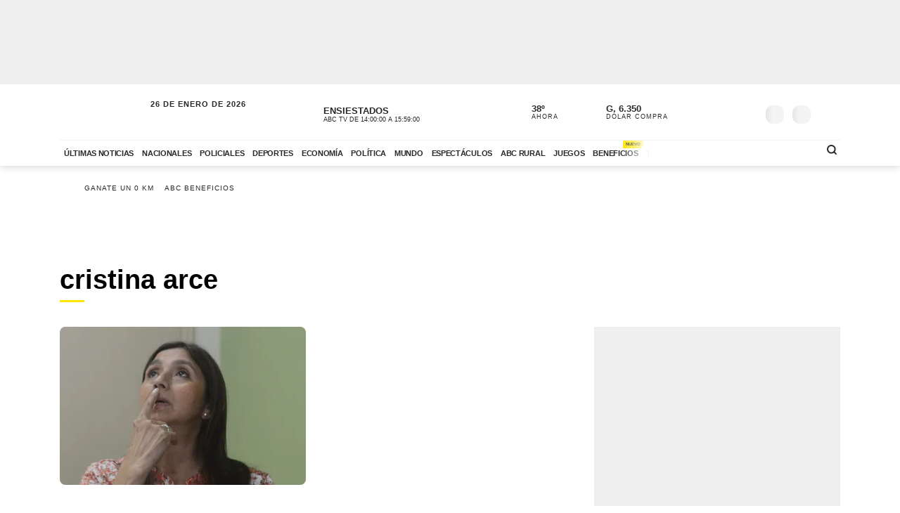

--- FILE ---
content_type: text/html; charset=utf-8
request_url: https://www.abc.com.py/tag/cristina-arce/
body_size: 85573
content:
<!DOCTYPE html><html lang="es"><head><link rel="preload" as="image" fetchPriority="high" href="https://www.abc.com.py/resizer/v2/https%3A%2F%2Fcloudfront-us-east-1.images.arcpublishing.com%2Fabccolor%2FOSJIHQDAKRHEPBMANZDB3WE6RM.jpg?auth=0ab22582238db7636d9ef986a9e472a144d30b4e3fa7bf18c7bcd7ddbc5998d5&amp;width=350&amp;height=225&amp;smart=true"/><meta name="robots" content="max-image-preview:large"/><meta name="cXenseParse:url" content="https://www.abc.com.py/tag/cristina-arce/"/><meta name="cXenseParse:recs:publishtime" content="Mon Jan 26 2026 18:45:12 GMT+0000 (Coordinated Universal Time)"/><meta property="article:modified_time" content="Mon Jan 26 2026 18:45:12 GMT+0000 (Coordinated Universal Time)"/><meta name="cXenseParse:azp-sectionname" content="cristina arce. Últimas noticias de cristina arce en ABC Color"/><meta name="section_id" content="/tag/cristina-arce/"/><meta name="has_updated" content="no"/><meta name="cXenseParse:has_updated" content="no"/><meta name="sticky_top" content="1100"/><script defer="" src="/pf/resources/js/admanager/query.js?d=2430"></script><script defer="" src="https://securepubads.g.doubleclick.net/tag/js/gpt.js"></script><script defer="" src="/pf/resources/js/admanager/init-section.js?d=2430"></script><title>cristina arce. Últimas noticias de cristina arce en ABC Color</title><meta name="description" content="cristina arce"/><meta name="abstract" content="Noticias de Paraguay y el mundo en ABC Color"/><link rel="manifest" href="/manifest.json"/><script type="application/javascript" id="polyfill-script">if(!Array.prototype.includes||!(window.Object && window.Object.assign)||!window.Promise||!window.Symbol||!window.fetch){document.write('<script type="application/javascript" src="/pf/dist/engine/polyfill.js?d=2430&mxId=00000000" defer=""><\/script>')}</script><script id="fusion-engine-react-script" type="application/javascript" src="/pf/dist/engine/react.js?d=2430&amp;mxId=00000000" defer=""></script><script id="fusion-engine-combinations-script" type="application/javascript" src="/pf/dist/components/combinations/tags.js?d=2430&amp;mxId=00000000" defer=""></script><script defer="" id="1f556ed35b2445f0f1ab58ea4ed95457">
                  (function() {
                    var resources = {
                      criticalCSS: [
                        '/pf/resources/css/fonts.css?d=2430',
                      ],
                      nonCriticalCSS: [
                        '/pf/resources/css/font-awesome-new.min.css?d=2430',
                        '/pf/resources/css/fonts-non-critical.css?d=2430'
                      ]
                    };
                    function loadCSS(href) {
                      var link = document.createElement('link');
                      link.rel = 'stylesheet';
                      link.href = href;
                      link.fetchPriority = 'low';

                      link.media = 'print';
                      link.onload = function() {
                        link.media = 'all';
                        link.onload = null;
                      };

                      document.head.prepend(link);
                    }

                    document.addEventListener('DOMContentLoaded', function() {
                      resources.nonCriticalCSS.forEach(function(href) {
                        loadCSS(href);
                      });
                      resources.criticalCSS.forEach(function(href) {
                        loadCSS(href);
                      });
                    });
                  })();
                </script><meta property="og:title" content="cristina arce. Últimas noticias de cristina arce en ABC Color"/><meta property="og:description" content="Lea todos los artículos sobre “cristina arce” en nuestra página de etiquetas en ABC Color"/><meta property="og:locale" content="es_ES"/><meta property="og:image" content="https://www.abc.com.py/pf/resources/images/OG-Image-ABC.png?d=2430"/><meta property="og:url" content="https://www.abc.com.py/tag/cristina-arce/"/><meta property="og:type" content="page"/><meta property="fb:app_id" content="152792378171550"/><meta name="twitter:domain" content="https://www.abc.com.py"/><meta name="twitter:card" content="summary_large_image"/><meta name="twitter:site" content="@ABCDigital"/><meta name="twitter:title" content="cristina arce. Últimas noticias de cristina arce en ABC Color"/><meta name="twitter:description" content="Lea todos los artículos sobre “cristina arce” en nuestra página de etiquetas en ABC Color"/><link rel="canonical" href="https://www.abc.com.py/tag/cristina-arce/"/><meta content="text/html; charset=utf-8" http-equiv="Content-Type"/><meta name="viewport" content="width=device-width, initial-scale=1, shrink-to-fit=no"/><meta name="ROBOTS" content="INDEX,FOLLOW"/><meta http-equiv="Content-Language" content="es"/><meta name="copyright" content="ABC Color"/><meta name="rating" content="General"/><link rel="shortcut icon" href="/pf/resources/images/favicon.png?d=2430" type="image/x-icon"/><link rel="icon" href="/pf/resources/images/favicon.png?d=2430" type="image/x-icon"/><meta name="page_type" content="section"/><link rel="amphtml" href="https://www.abc.com.py/tag/cristina-arce/?outputType=tags-amp"/><script></script><link rel='preload' href='/pf/resources/css/bootstrap-abc.min.css?d=2430' as='style' onload="this.onload=null;this.rel='stylesheet'"/><script></script><style>@charset "UTF-8";@media (min-width:768px){.ad-970x250{min-height:280px}}@media (max-width:767px){.ad-320x100{min-height:130px}}:root{--color-placeholder:#f4f4f4;--color-shimmer:#e5e5e5}[data-slot=skeleton].loading-block{animation:placeholderAnim 1.2s linear infinite;background:linear-gradient(90deg,var(--color-placeholder) 25%,var(--color-shimmer) 37%,var(--color-placeholder) 63%);background-size:150% 100%;border-radius:var(--border-radius);height:var(--height);width:var(--width)}@keyframes placeholderAnim{0%{background-position:-150% 0}to{background-position:150% 0}}.landing-aniv{color:#000;font-family:Montserrat,Arial,sans-serif;padding-bottom:40px}.landing-aniv .landing-hero{background-image:url(/pf/resources/images/especiales/sorteo/fondo.webp?d=2430&mxId=00000000);background-position:bottom;background-size:cover;margin-bottom:120px;position:relative}.landing-aniv .landing-hero .hero-title{width:420px}.landing-aniv .landing-hero .hero-title img{height:auto;max-width:100%}.landing-aniv .landing-hero .auto{bottom:-80px;position:absolute;right:120px;width:680px}.landing-aniv .landing-hero .auto img{height:auto;max-width:100%}.landing-aniv .landing-content{margin:0 auto;max-width:360px;text-align:center}.landing-aniv .small-text.terms{color:#000;font-size:12px;opacity:.5}.landing-aniv .container{margin:0 auto;max-width:1110px;padding-bottom:120px;position:relative}.landing-aniv button,.landing-aniv p{line-height:160%;margin-bottom:1rem}.landing-aniv .btn-landing-primary{background-color:#ffe500;border:none;border-radius:6px;color:#000;display:inline-block;font-weight:700;padding:8px 16px;text-decoration:none;transition:background-color .2s ease-in-out}.landing-aniv .btn-landing-primary:hover{background-color:#e7c800}.landing-aniv .btn-landing-primary:disabled{cursor:not-allowed;opacity:.5}@media (max-width:1110px){.landing-aniv .container{max-width:992px}.landing-aniv .landing-hero .hero-title{width:380px}.landing-aniv .landing-hero .auto{width:520px}}@media (max-width:810px){.landing-aniv .container{max-width:567px}.landing-aniv .landing-hero{margin-bottom:90px}.landing-aniv .landing-hero .hero-title{margin:0 auto;width:340px}.landing-aniv .landing-hero .auto{bottom:-60px;left:0;margin:0 auto;right:0;width:360px}}:root{--color-blue:oklch(45% 50% 264deg);--color-red:oklch(50% 55% 31deg);--color-gray-50:oklch(98% 0.25% 264deg);--color-gray-100:oklch(12% 9.5% 264deg/5%);--color-gray-200:oklch(12% 9% 264deg/7%);--color-gray-300:oklch(12% 8.5% 264deg/17%);--color-gray-400:oklch(12% 8% 264deg/38%);--color-gray-500:oklch(12% 7.5% 264deg/50%);--color-gray-600:oklch(12% 7% 264deg/67%);--color-gray-700:oklch(12% 6% 264deg/77%);--color-gray-800:oklch(12% 5% 264deg/85%);--color-gray-900:oklch(12% 5% 264deg/90%);--color-gray-950:oklch(12% 5% 264deg/95%)}.Button-modal{align-items:center;background-color:var(--color-gray-50);border:1px solid var(--color-gray-200);border-radius:.375rem;box-sizing:border-box;color:var(--color-gray-900);display:flex;font-family:inherit;font-size:1rem;font-weight:500;height:2.5rem;justify-content:center;line-height:1.5rem;margin:0;outline:0;padding:0 .875rem;user-select:none;@media (hover:hover){&:hover:not(:disabled){background-color:var(--color-gray-100)}}&:active:not(:disabled){background-color:var(--color-gray-100)}&:focus-visible{outline:2px solid var(--color-blue);outline-offset:-1px}}.Backdrop-modal{background-color:#000;inset:0;min-height:100dvh;opacity:.4;position:fixed;transition:opacity .15s cubic-bezier(.45,1.005,0,1.005);@supports (-webkit-touch-callout:none){position:absolute}&[data-ending-style],&[data-starting-style]{opacity:0}}.Popup-modal{background-color:var(--color-gray-50);border-radius:.5rem;box-sizing:border-box;color:var(--color-gray-900);left:50%;margin-top:-2rem;max-width:calc(100vw - 3rem);outline:1px solid var(--color-gray-200);padding:1.5rem;position:fixed;top:50%;transform:translate(-50%,-50%);transition:all .15s;width:24rem;&[data-ending-style],&[data-starting-style]{opacity:0;transform:translate(-50%,-50%) scale(.9)}}.Title-modal{font-size:1.125rem;font-weight:700;letter-spacing:-.0025em;line-height:1.75rem;margin-bottom:.25rem;margin-top:-.375rem}.Description-modal{color:var(--color-gray-600);font-size:1rem;line-height:1.5rem;margin:0 0 1.5rem}.Actions-modal{display:flex;gap:1rem;justify-content:end}.Close-modal{align-items:center;background-color:var(--color-gray-50);border:1px solid var(--color-gray-200);border-radius:.375rem;box-sizing:border-box;color:var(--color-gray-600);display:inline-flex;float:right;height:2.25rem;justify-content:center;position:relative;right:-.5rem;top:-.5rem;transition:background-color .12s ease,color .12s ease;width:2.25rem;@media (hover:hover){&:hover{background-color:var(--color-gray-100);color:var(--color-gray-900)}}&:active{background-color:var(--color-gray-100)}&:focus-visible{outline:2px solid var(--color-blue);outline-offset:-1px}}.CloseIcon-modal{height:1.1rem;width:1.1rem}.insterstitial-ad-container{background-color:#000;height:100vh;position:absolute;top:0;width:100%;z-index:1000}.close-button-container{position:absolute;right:10px;top:10px}.close-button-container #close-button{background-color:#fff;border:none;border-radius:50%;font-size:1em}#out-of-page-ad div,#out-of-page-ad iframe{height:100vh;width:100%}.article-list.videos-feed .item-article .article-photo{padding-top:0}.article-list.videos-feed .item-article .article-photo img{height:auto;max-height:240px;width:100%}.article-title span{-webkit-box-orient:vertical;display:-webkit-box;overflow:hidden;white-space:pre-wrap}.santiago2023-wrapper.ad-wrapper{background-color:#fff}.santiago2023-wrapper.ad-wrapper .ad-tag{color:#fff}.hidden-mobile{display:block}.visible-mobile{display:none}.heading-santiago-2023{background-image:url(/pf/resources/images/especiales/santiago2023/bg-top-left.webp?d=2430&mxId=00000000),url(/pf/resources/images/especiales/santiago2023/bg-top-right.webp?d=2430&mxId=00000000);background-position:0 100%,100% 100%;background-repeat:no-repeat,no-repeat;background-size:auto 100%;padding:0 0 2rem}.heading-santiago-2023 .top-logo{display:block;height:51px;margin:1rem auto 2rem;width:290px}.heading-santiago-2023 .nav-bar ul{list-style:none;margin:0;padding:0;text-align:center}.heading-santiago-2023 .nav-bar ul li{display:inline-block;padding:3px}.heading-santiago-2023 .nav-bar ul li a{background-color:#ff4f3a;border-radius:20px;color:#fff;display:inline-block;font-size:.9rem;font-weight:700;padding:8px 16px;-webkit-transition:.2s ease-in-out;transition:.2s ease-in-out}.heading-santiago-2023 .nav-bar ul li a:hover{background-color:#ff2107}.section-news.section-especial-santiago2023{background-color:#0074ff;background-image:url(/pf/resources/images/especiales/santiago2023/bg-main.webp?d=2430&mxId=00000000);background-position:50%;background-size:cover;overflow:hidden;padding:30px 0;position:relative}.section-news.section-especial-santiago2023 .section-title h1,.section-news.section-especial-santiago2023 .section-title h2{color:#fff;letter-spacing:-.5px}.section-news.section-especial-santiago2023 .section-title h1:after,.section-news.section-especial-santiago2023 .section-title h2:after{background-color:#0059c5}.section-news.section-especial-santiago2023 .item-article{color:#fff}.section-news.section-especial-santiago2023 .item-article .article-photo .article-minuto-minuto{width:95%}.section-news.section-especial-santiago2023 .item-article .article-info .article-title{letter-spacing:-.5px}.section-news.section-especial-santiago2023 .item-article .article-info .article-category a{color:#fff}.section-news.section-especial-santiago2023 .featured-list-block .fl-heading{background-image:url(/pf/resources/images/especiales/santiago2023/heading-featured.svg?d=2430&mxId=00000000);background-size:cover;height:87px;margin-bottom:1rem;text-indent:-9999px;width:188px}.section-news.section-especial-santiago2023 .featured-list-block .fl-block-container{background-color:#0cc;border-radius:30px;font-family:Lato,Arial,sans-serif;padding:2rem;position:relative}.section-news.section-especial-santiago2023 .featured-list-block .fl-block-container:before{background-image:url(/pf/resources/images/especiales/santiago2023/fiu.svg?d=2430&mxId=00000000);background-size:cover;content:"";display:block;height:95px;position:absolute;right:10px;top:-75px;width:101px}.section-news.section-especial-santiago2023 .featured-list-block .fl-block-container ul{list-style:none;margin:0;padding-left:0}.section-news.section-especial-santiago2023 .featured-list-block .fl-block-container ul li{line-height:100%;padding:6px 0;position:relative}.section-news.section-especial-santiago2023 .featured-list-block .fl-block-container ul li a{-webkit-box-align:center;-ms-flex-align:center;align-items:center;color:#144141;display:-webkit-box;display:-ms-flexbox;display:flex;font-weight:700;left:0;position:relative;-webkit-transition:.2s ease-in-out;transition:.2s ease-in-out}.section-news.section-especial-santiago2023 .featured-list-block .fl-block-container ul li a:before{-webkit-box-flex:0;background-image:url(/pf/resources/images/especiales/santiago2023/arrow-right.svg?d=2430&mxId=00000000);background-size:cover;content:"";display:block;-ms-flex:0 0 30px;flex:0 0 30px;height:30px;margin-right:.5rem;width:30px}.section-news.section-especial-santiago2023 .featured-list-block .fl-block-container ul li a:hover{color:#fff;left:10px}.section-news.section-especial-santiago2023 .arrow-right{background-image:url(/pf/resources/images/especiales/santiago2023/arrow-right.svg?d=2430&mxId=00000000);background-size:cover;display:inline-block;height:20px;left:5px;position:relative;top:5px;-webkit-transition:.3s ease-in-out;transition:.3s ease-in-out;width:20px}.section-news.section-especial-santiago2023 .container-embed-wc{background-color:hsla(0,0%,100%,.1);color:#fff;margin-bottom:40px;min-height:400px;width:100%}.section-news.section-especial-santiago2023 .ad-wrapper{background-color:transparent}.section-news.section-especial-santiago2023 .ad-wrapper .ad-tag{color:#fff;display:block;font-size:12px;font-weight:700;letter-spacing:2px;margin-bottom:1em;text-align:center}.section-news.listado-santiago2023{background-color:#fff;background-image:none}.section-news.listado-santiago2023:after,.section-news.listado-santiago2023:before{display:none}.section-news.listado-santiago2023 .section-title h1,.section-news.listado-santiago2023 .section-title h2{color:#0059c5}.section-news.listado-santiago2023 .section-title h1:after,.section-news.listado-santiago2023 .section-title h2:after{background-color:#ff4f3a}.section-news.listado-santiago2023 .article-list{margin-top:30px}.section-news.listado-santiago2023 .item-article{color:#0059c5}.section-news.listado-santiago2023 .item-article .article-info .article-title{letter-spacing:-.5px}.section-news.listado-santiago2023 .item-article .article-intro{color:#003679}.section-news.listado-santiago2023 .btn-primary{background-color:#ff4f3a;color:#fff}.section-news.listado-santiago2023 .btn-primary:hover{background-color:#004292!important;color:#fff!important}.section-agenda-wc2026{background-color:#0074ff}@media (max-width:991px){.section-news.listado-santiago2023 .article-list{-webkit-box-orient:vertical;-webkit-box-direction:normal;display:-webkit-box;display:-ms-flexbox;display:flex;-ms-flex-direction:column;flex-direction:column;padding-bottom:0!important}.section-news.listado-santiago2023 .article-list .button-container{padding:0}.wrapper-list-ad{-webkit-box-orient:vertical;-webkit-box-direction:reverse;-ms-flex-direction:column-reverse;flex-direction:column-reverse}}@media (max-width:767px){.visible-mobile{display:block}.hidden-mobile{display:none}.heading-santiago-2023{background-size:auto 25%}.heading-santiago-2023 .nav-bar{padding-left:2rem;padding-right:2rem}.section-news.section-especial-santiago2023{background-position:0 0;background-repeat:no-repeat;background-size:170% auto;padding:0 0 20px}.section-news.section-especial-santiago2023 .featured-list-block .fl-block-container{padding:1.5rem}.section-news.listado-santiago2023{background-image:none;padding-bottom:0}}.youtube-video-container iframe{min-height:315px;width:100%}@media (max-width:567px){.youtube-video-container iframe{min-height:210px}}.article-topbar{background-color:#fff;height:60px;left:0;position:fixed;top:0;transition:.2s ease-in-out;width:100%;z-index:1000}.article-topbar .article-topbar-wrapper{white-space:nowrap}.article-topbar .logo-wrapper{float:left;margin:7px 0 0}.article-topbar .logo-wrapper .logo-abc{background-image:url(/pf/resources/images/logo-abc.svg?d=2430&mxId=00000000);background-size:cover;display:inline-block;height:45px;padding:6px;position:relative;text-indent:-9999px;transition:.2s ease-in-out;width:75px;z-index:999}.article-topbar .article-info{align-items:center;display:flex;float:left;padding-bottom:12px;padding-left:15px;padding-top:12px;white-space:nowrap;width:60%}.article-topbar .article-info .article-category{margin-right:15px;text-transform:uppercase}.article-topbar .article-info .article-category a{color:#282828;font-size:.7em;font-weight:700;opacity:.7;text-decoration:none;transition:.2s ease-in-out}.article-topbar .article-info .article-category a:hover{opacity:1}.article-topbar .article-info .article-title{color:#282828;font-family:Unit Slab Pro,Arial,sans-serif;font-size:.9em;font-weight:700;height:25px;overflow:hidden;position:relative;top:3px;width:99%}.article-topbar .article-info .article-title span{position:absolute;transform:translateX(0);transition:1s;white-space:nowrap;z-index:2}.article-topbar .article-info .article-title:after{background:linear-gradient(90deg,hsla(0,0%,100%,0),#fff);content:"";display:block;height:30px;position:absolute;right:0;top:0;width:20px;z-index:3}.article-topbar .article-info .article-title a{color:#282828}.article-topbar .article-info .article-title.scroll:hover span{transform:translateX(calc(60px - 100%))}.article-topbar .article-share-options{float:right;position:relative;text-align:right;top:10px;width:30%}.article-topbar .progress-bar-wrapper{bottom:-3px;left:0;line-height:1%;position:absolute;width:100%}.article-topbar .progress-bar-wrapper progress{-webkit-appearance:none;-moz-appearance:none;appearance:none;background-color:transparent;border:none;color:#ffe500;height:5px;left:0;position:relative;width:100%;z-index:10}.article-topbar .progress-bar-wrapper progress::-webkit-progress-bar{background-color:transparent;z-index:10}.article-topbar .progress-bar-wrapper progress::-webkit-progress-value{background-color:#ffe500;z-index:10}.article-topbar .progress-bar-wrapper progress::-moz-progress-bar{background-color:#ffe500;z-index:10}.article-topbar .progress-bar-wrapper .progress-container{background-color:transparent;display:block;height:5px;left:0;position:fixed;top:0;width:100%;z-index:10}.article-topbar .progress-bar-wrapper .progress-bar{background-color:#ffe500;display:block;height:inherit;width:0;z-index:10}@media (max-width:991px){.article-topbar .article-info{width:86%}.article-topbar .article-share-options{position:fixed;right:0;top:0;width:140px;z-index:999}}@media (max-width:767px){.article-topbar{height:63px}.article-topbar .article-share-options{display:none}.article-topbar .article-share-options .share-options{display:flex}.article-topbar .article-share-options .share-options .share-option{flex-grow:1;width:auto}.article-topbar .article-info{align-items:start;flex-flow:column;line-height:80%;width:72%}}.player-area{display:none}.section-page.section-radio-abcam .section-news .section-wrapper .section-title.big-title h1,.section-page.section-radio-abcam .section-news .section-wrapper .section-title.big-title h2{font-size:1.5em}.section-news.audios-category-program .section-title h1,.section-news.audios-category-program .section-title h2{font-family:Lato,Arial,sans-serif;font-size:1.2em;font-weight:700;letter-spacing:2px;text-transform:uppercase}@media (max-width:1200px){.section-news.audios-category-program .section-title h1,.section-news.audios-category-program .section-title h2{font-size:1.2em}}.section-abcam-home-wrapper.homepage-widget{min-height:594px}.section-abcam-home-wrapper.homepage-widget #cardinal-latest-audios,.section-abcam-home-wrapper.homepage-widget #cardinal-onair{min-height:479px}@media (max-width:767px){.section-abcam-home-wrapper.homepage-widget{min-height:874px}.section-abcam-home-wrapper.homepage-widget #cardinal-onair{min-height:463px}.section-abcam-home-wrapper.homepage-widget #cardinal-latest-audios{min-height:332px}}.article-wrapper.full-width-media .article-main-media{margin:20px auto 0;max-width:900px;width:100%}.article-wrapper.full-width-media figure,.article-wrapper.full-width-media figure img{height:auto;max-width:900px;width:100%}.trending-topics{margin:0 auto;padding:20px 0;width:100%}.trending-topics .section-content{margin:0;position:relative}.trending-topics .subscribe-button{position:absolute;right:0;top:-4px;z-index:3}.trending-topics .subscribe-button .btn.btn-primary{font-weight:700;letter-spacing:1.5px}.trending-topics .trending-topics-list{font-size:.65em;list-style:none;position:relative;width:80%;z-index:2}.trending-topics .trending-topics-list:before{background-color:#ffe500;content:"";display:inline-block;height:15px;left:0;-webkit-mask-image:url(/pf/resources/images/icon-star.svg?d=2430&mxId=00000000);mask-image:url(/pf/resources/images/icon-star.svg?d=2430&mxId=00000000);-webkit-mask-repeat:no-repeat;mask-repeat:no-repeat;-webkit-mask-size:cover;mask-size:cover;padding:6px;position:absolute;text-indent:-9999px;top:5px;width:15px;z-index:4}.trending-topics .trending-topics-list:after{background:linear-gradient(90deg,hsla(0,0%,100%,0),#fff);content:"";display:block;height:100%;position:absolute;right:0;top:0;width:20px;z-index:3}.trending-topics .trending-topics-list ul{display:flex;flex-wrap:nowrap;margin:0 0 0 25px;overflow-y:hidden;overflow-y:auto;padding:0 20px 0 0;white-space:nowrap;z-index:3}.trending-topics .trending-topics-list ul::-webkit-scrollbar{display:none}.trending-topics .trending-topics-list li{display:inline-block;padding-right:5px;padding-top:4px}.trending-topics .trending-topics-list li a{color:#282828;display:inline-block;font-family:Lato,Arial,sans-serif;font-weight:400;letter-spacing:1px;padding:2px 5px;position:relative;text-decoration:none;text-transform:uppercase}.trending-topics .trending-topics-list li a span{position:relative;z-index:2}.trending-topics .trending-topics-list li a:after{background-color:#ffe500;bottom:0;content:"";display:block;height:100%;left:0;position:absolute;transition:.2s ease-in-out;width:0;z-index:1}.trending-topics .trending-topics-list li a:hover:after{width:100%}.trending-topics .trending-topics-list li a.article-title span{white-space:inherit}@media (max-width:767px){.trending-topics .trending-topics-list{width:65%}.trending-topics .subscribe-button .btn.btn-primary{font-size:.7em}}@media (max-width:575px){.trending-topics .trending-topics-list{width:50%}}.trending-topics .trending-topics-list.w-100{width:100%!important}header .main-header .now-currency,header .main-header .now-on-air,header .main-header .now-weather{position:relative;text-transform:uppercase;top:12px}header{background-color:#fff;box-shadow:0 2px 10px rgba(0,0,0,.15);color:#282828}header,header .container,header .main-menu,header.mini-header .container,header.mini-header-section .container{position:relative}header .main-header{border-bottom:1px solid #f4f4f4;padding-bottom:8px;padding-top:8px;width:100%}header .main-header .logo-wrapper{float:left;margin-left:10px}header .main-header .logo-wrapper .logo-abc{background-image:url(/pf/resources/images/logo-abc.svg?d=2430&mxId=00000000);background-size:cover;display:inline-block;height:63px;padding:6px;position:relative;text-indent:-9999px;width:104px;z-index:999}header .main-header .date{float:left;padding-left:15px;padding-top:14px;text-transform:uppercase}header .main-header .date .local-date{font-size:.7em;font-weight:700;letter-spacing:1px;margin-bottom:-2px}header .main-header .date .last-update{display:block;font-size:.55em;letter-spacing:1px}header .main-header .date .abc-este-link{background-image:url(/pf/resources/images/logo-abc-eneleste.svg?d=2430&mxId=00000000);background-size:cover;display:inline-block;height:17px;margin-left:-2px;margin-top:3px;position:relative;text-indent:-9999px;width:110px}header .main-header .header-right{float:right}header .main-header .now-on-air{float:left;margin-right:8px;width:280px}header .user-spinner{align-items:center;background-color:#fff0;display:flex;flex-shrink:0;justify-content:center;pointer-events:none;position:relative;top:12px}header .main-header .now-on-air .radio-icon,header .main-header .now-on-air .tv-icon{background-position:50%;background-repeat:no-repeat;background-size:cover;display:inline-block;float:left;height:25px;margin-bottom:30px;margin-right:10px;margin-top:4px;position:relative;top:7px}header .main-header .now-on-air .tv-icon,header .main-menu .access-multimedios a i.logo-tv{background-image:url(/pf/resources/images/dot_tv.svg?d=2430&mxId=00000000);width:30px}header .main-header .now-on-air .radio-icon.fm,header .main-menu .access-multimedios a i.logo-fm{background-image:url(/pf/resources/images/dot_fm.svg?d=2430&mxId=00000000);width:80px}header .main-header .now-on-air .radio-icon.am,header .main-menu .access-multimedios a i.logo-am{background-image:url(/pf/resources/images/dot_am.svg?d=2430&mxId=00000000);width:80px}header .main-header .now-on-air .program-name{line-clamp:1;-webkit-line-clamp:1;font-size:.8em;font-weight:700;height:15px;line-height:150%;margin-top:8px;overflow:hidden;position:relative}header .main-header .now-on-air .program-name span{position:absolute;transform:translateX(0);transition:1s;white-space:nowrap;z-index:2}header .main-header .now-on-air .program-name:after{background:linear-gradient(90deg,#fff0,#fff);content:"";display:block;height:30px;position:absolute;right:0;top:0;width:20px;z-index:3}header .main-header .now-on-air .media-name{-webkit-box-orient:vertical;line-clamp:1;-webkit-line-clamp:1;display:-webkit-box;font-size:.55em;letter-spacing:0;overflow:hidden;padding-top:2px}header .main-header .now-weather{float:left;margin-right:8px;width:110px}header .main-header .now-weather .weather-icon{float:left;margin-right:2px;position:relative;transform:scale(.85)}header .main-header .now-currency .amount-exchange,header .main-header .now-weather .degree-amount{font-size:.8em;font-weight:700;line-height:100%;margin-top:8px}header .main-header .now-currency .currency-name,header .main-header .now-weather .status{font-size:.55em;letter-spacing:1px}header .main-header .now-currency{float:left;margin-right:0;width:130px}header .main-header .now-currency .currency-icon{background-color:#282828;display:block;float:left;height:25px;margin-right:10px;-webkit-mask-image:url(/pf/resources/images/icon-currency.svg?d=2430&mxId=00000000);mask-image:url(/pf/resources/images/icon-currency.svg?d=2430&mxId=00000000);-webkit-mask-repeat:no-repeat;mask-repeat:no-repeat;-webkit-mask-size:cover;mask-size:cover;padding:6px;position:relative;top:7px;width:25px}header .main-header .currency-mini-slider,header .main-header .on-air-slider,header .main-header .weather-mini-slider{height:45px;overflow:hidden}header .main-header .currency-mini-slider .slide,header .main-header .on-air-slider .slide,header .main-header .weather-mini-slider .slide{height:40px;overflow:hidden;position:relative}header .main-header .currency-mini-slider .slide:after,header .main-header .on-air-slider .slide:after,header .main-header .weather-mini-slider .slide:after{clear:both;content:"";display:block}header .main-header .currency-mini-slider .slide .sponsor-slider,header .main-header .on-air-slider .slide .sponsor-slider,header .main-header .weather-mini-slider .slide .sponsor-slider{padding-top:5px}header .main-header .currency-mini-slider .slide .slide-link,header .main-header .on-air-slider .slide .slide-link,header .main-header .weather-mini-slider .slide .slide-link{bottom:0;left:0;position:absolute;right:0;text-decoration:none;text-indent:-9999px;top:0;z-index:5}header .main-header .social-links{float:left;margin-right:5px;position:relative;top:17px}header .main-header .social-links .social-link{height:24px;line-height:100%;margin-left:3px;margin-right:3px;margin-top:1.5px;width:24px}header .main-header .social-links .social-link i{font-size:1.2em}header .main-header .notifications-container{float:right;height:26px;overflow:hidden;position:relative;right:10px;top:22px;width:40px}header .header-widgets-trigger,header .main-header .menu-trigger,header .menu-trigger,header .search-trigger{float:right;min-width:14.8px;position:relative;top:20px}header .main-header .notifications-container .viafoura .vf-button{background-color:#fff0;background-image:url(/pf/resources/images/icon-bell.svg?d=2430&mxId=00000000);background-size:cover;border:0;height:24px;width:24px}header .main-header .miabc-user-options .user-button,header .main-header .miabc-user-options.logged-in .login-buttons,header .main-header .notifications-container .viafoura .vf-icon-medium{display:none}header .main-header .menu-trigger{background-color:#fff;right:5px;z-index:999}header .main-header .miabc-user-options{float:right;padding:0 15px 0 8px;position:relative;top:10px;z-index:34}header .main-header .miabc-user-options .user-button .user-avatar{background-image:url(/pf/resources/images/icon-config.svg?d=2430&mxId=00000000);background-position:50%;background-size:cover;border-radius:60px;display:inline-block;height:24px;position:relative;text-align:left;text-indent:-9999px;top:10px;width:24px}header .main-header .miabc-user-options .user-button .user-avatar-dropdown{border-color:#fff0;border-radius:8px;box-shadow:0 12px 16px -10px rgba(0,0,0,.3),0 -4px 16px -10px rgba(0,0,0,.2);margin-top:10px}header .main-header .miabc-user-options .login-buttons{display:block;padding-top:0}header .main-header .miabc-user-options .login-buttons .btn-login{background-image:url(/pf/resources/images/icon-login.svg?d=2430&mxId=00000000);background-position:50%;background-size:cover;border-radius:60px;display:inline-block;height:24px;position:relative;text-align:left;text-indent:-9999px;top:10px;width:24px}header .main-header .miabc-user-options.logged-in{top:15px}.header-placeholder.visible,header .main-header .miabc-user-options .user-button .user-avatar-dropdown.show,header .main-header .miabc-user-options.logged-in .user-button{display:block}header .main-menu .main-menu-wrapper{position:relative;width:75.555555%}header .main-menu .main-menu-wrapper:before{background:linear-gradient(90deg,#fff0,#fff);content:"";display:block;height:100%;pointer-events:none;position:absolute;right:0;top:0;width:40px;z-index:3}header .main-menu ul{-ms-overflow-style:none;list-style:none;margin:0;overflow-x:auto;overflow-y:hidden;padding:0 20px 0 0;scrollbar-width:none;white-space:nowrap}header .main-menu ul::-webkit-scrollbar{display:none}header .main-menu ul li{display:inline-block}header .main-menu ul li a{color:#282828;display:inline-block;font-family:Lato,Arial,sans-serif;font-size:.7em;font-weight:700;letter-spacing:-.3px;padding:12px 6px;position:relative;text-decoration:none;text-transform:uppercase}header .main-menu ul li a span{position:relative;transition:.2s ease-in-out;z-index:2}header .main-menu ul li a:after{background-color:#ffe500;bottom:0;content:"";display:block;height:10%;left:0;position:absolute;transition:.2s ease-in-out;width:0;z-index:1}header .main-menu ul li a.active:after,header .main-menu ul li a:hover:after{width:100%}header .main-menu .access-multimedios{display:block;position:absolute;right:32px;top:5px;z-index:9}header .main-menu .access-multimedios a{text-decoration:none;text-indent:-9999px}header .main-menu .access-multimedios a i{background-position:50%;background-repeat:no-repeat;background-size:cover;display:inline-block;height:25px}header .main-menu .search-trigger{display:block;position:absolute;right:4px;top:5px}header .menu-trigger{right:5px}header .menu-trigger .menu-trigger-btn{background-color:#282828;display:inline-block;height:25px;-webkit-mask-image:url(/pf/resources/images/icon-menu.svg?d=2430&mxId=00000000);mask-image:url(/pf/resources/images/icon-menu.svg?d=2430&mxId=00000000);-webkit-mask-repeat:no-repeat;mask-repeat:no-repeat;-webkit-mask-size:cover;mask-size:cover;padding:6px;text-indent:-9999px;width:25px}header .header-widgets-trigger .header-widgets-trigger-btn,header .search-trigger .search-trigger-btn{background-color:#282828;display:inline-block;-webkit-mask-repeat:no-repeat;-webkit-mask-size:cover;padding:6px;text-indent:-9999px;transition:.2s ease-in-out}header .header-widgets-trigger .header-widgets-trigger-btn:hover,header .menu-trigger .menu-trigger-btn:hover,header .search-trigger .search-trigger-btn:hover{transform:scale(1.1)}header .menu-trigger .menu-trigger-btn.close{-webkit-mask-image:url(/pf/resources/images/icon-close.svg?d=2430&mxId=00000000);mask-image:url(/pf/resources/images/icon-close.svg?d=2430&mxId=00000000);opacity:1}header .search-trigger{display:none;right:20px}header .search-trigger .search-trigger-btn{height:26px;-webkit-mask-image:url(/pf/resources/images/icon-search.svg?d=2430&mxId=00000000);mask-image:url(/pf/resources/images/icon-search.svg?d=2430&mxId=00000000);mask-repeat:no-repeat;mask-size:cover;width:26px}header .header-widgets-trigger{display:none;right:35px}header .header-widgets-trigger .header-widgets-trigger-btn{height:30px;-webkit-mask-image:url(/pf/resources/images/icon-header-widgets.svg?d=2430&mxId=00000000);mask-image:url(/pf/resources/images/icon-header-widgets.svg?d=2430&mxId=00000000);mask-repeat:no-repeat;mask-size:cover;width:32px}header.mini-header-section.open-megamenu,header.mini-header.open-megamenu,header.open-megamenu{inset:0;position:absolute;z-index:9999}header.mini-header-section.open-megamenu .container,header.mini-header.open-megamenu .container,header.open-megamenu .container{position:static}header.mini-header:not(.mini-header-section){position:fixed;top:0;width:100%;z-index:999}header.mini-header:not(.mini-header-section).slide-out{animation:slide-out .1s ease-in-out forwards}header.mini-header:not(.mini-header-section).slide-in{animation:slide-in .2s ease-in-out forwards}header.mini-header-section.open-megamenu .main-header .logo-wrapper,header.mini-header.open-megamenu .main-header .logo-wrapper{margin-left:10px}header.mini-header-section.open-megamenu .main-header .logo-wrapper .logo-abc,header.mini-header.open-megamenu .main-header .logo-wrapper .logo-abc{background-color:#fff0;background-image:url(/pf/resources/images/logo-abc.svg?d=2430&mxId=00000000);height:62px;-webkit-mask-image:none;mask-image:none;width:103px}header.mini-header-section.open-megamenu .main-header .menu-trigger,header.mini-header.open-megamenu .main-header .menu-trigger{top:18px}header.mini-header .main-header .date,header.mini-header .main-header .now-currency,header.mini-header .main-header .now-on-air,header.mini-header .main-header .now-weather,header.mini-header .main-header .social-links,header.mini-header .main-menu .search-trigger,header.mini-header-section .main-header .date,header.mini-header-section .main-header .now-currency,header.mini-header-section .main-header .now-on-air,header.mini-header-section .main-header .now-weather,header.mini-header-section .main-header .social-links,header.mini-header-section .main-menu .search-trigger,header.mini-header-section.open-megamenu .main-menu,header.mini-header.open-megamenu .main-menu{display:none}header.mini-header .main-header,header.mini-header-section .main-header{border-bottom:0}header.mini-header .main-header .logo-wrapper,header.mini-header-section .main-header .logo-wrapper{margin-left:0}header.mini-header .main-header .logo-wrapper .logo-abc,header.mini-header-section .main-header .logo-wrapper .logo-abc{height:45px;margin:0;width:75px}header.mini-header .main-header .miabc-user-options,header.mini-header-section .main-header .miabc-user-options{top:-3px}header.mini-header .main-header .miabc-user-options.logged-in,header.mini-header-section .main-header .miabc-user-options.logged-in{top:4px}header.mini-header .main-header .notifications-container,header.mini-header-section .main-header .notifications-container{height:24px;overflow:hidden;top:9px;width:40px}header.mini-header .main-header .menu-trigger,header.mini-header-section .main-header .menu-trigger{top:8px}header.mini-header .main-menu,header.mini-header-section .main-menu{left:95px;position:absolute;top:15px;width:86%}header.mini-header .main-menu:before,header.mini-header-section .main-menu:before{right:0}header.mini-header .main-menu .access-multimedios,header.mini-header-section .main-menu .access-multimedios{right:60px;top:3px}header.mini-header .main-menu .access-multimedios a i,header.mini-header-section .main-menu .access-multimedios a i{height:25px}header.mini-header .main-menu .access-multimedios a i.logo-tv,header.mini-header-section .main-menu .access-multimedios a i.logo-tv{width:36px}header.mini-header .main-menu .main-menu-wrapper,header.mini-header-section .main-menu .main-menu-wrapper{width:66%}header.mini-header .main-menu ul li a,header.mini-header-section .main-menu ul li a{font-size:.7em;letter-spacing:0;padding:4px 6px;position:relative}header.mini-header-section{opacity:.3;position:relative}header.mini-header-section .main-header .logo-wrapper .logo-abc{background-color:#282828;background-image:none;height:22px;margin:8px 0;-webkit-mask-image:url(/pf/resources/images/abc.svg?d=2430&mxId=00000000);mask-image:url(/pf/resources/images/abc.svg?d=2430&mxId=00000000);-webkit-mask-repeat:no-repeat;mask-repeat:no-repeat;-webkit-mask-size:cover;mask-size:cover;width:66px}header.mini-header-section:hover{opacity:1}header.mini-header-section.open-megamenu{opacity:1;position:fixed}header.mini-header-section.open-megamenu .main-header .logo-wrapper .logo-abc{animation-duration:.7s;animation-fill-mode:both;animation-name:slideInDown;background-color:#fff0}.header-placeholder{display:none;height:var(--menu-height,0);width:100%}header i.tag{background-color:#ffe500;border-radius:6px 6px 6px 0;color:#282828;display:inline-block;font-size:6px;font-style:normal;font-weight:700;letter-spacing:0;line-height:100%;padding:5px 4px 3px;position:absolute;right:-8px;top:-15px}header .menu-extended i.tag{border-radius:0 6px 6px;position:relative;right:0;top:-1px}@media (max-width:1200px){header .main-header .logo-wrapper .logo-abc{height:51px;width:85px}header .main-header .date{display:none}header .main-header .social-links{top:12px}header .main-header .social-links .social-link{margin-right:3px}header .main-header .notifications-container{top:18px}header .main-header .now-currency,header .main-header .now-on-air,header .main-header .now-weather{top:8px}header .main-header .menu-trigger{top:16px}header .main-header .miabc-user-options{top:6px}header .main-header .miabc-user-options .user-button .user-avatar{top:10px}header.mini-header .main-menu .main-menu-wrapper,header.mini-header-section .main-menu .main-menu-wrapper{width:58%}header.mini-header .main-menu .access-multimedios{right:110px}}@media (max-width:991px){header .main-header .logo-wrapper,header.mini-header .main-header .logo-wrapper,header.mini-header-section.open-megamenu .main-header .logo-wrapper,header.mini-header.open-megamenu .main-header .logo-wrapper{margin-left:0}header.mini-header .main-header .logo-wrapper .logo-abc{background-color:#fff0;background-image:url(/pf/resources/images/logo-abc.svg?d=2430&mxId=00000000);height:45px;margin-bottom:0;margin-top:0;-webkit-mask-image:none;mask-image:none;width:75px}header.mini-header-section .main-header .logo-wrapper .logo-abc{background-color:#282828;background-image:none;height:22px;margin:8px 0;-webkit-mask-image:url(/pf/resources/images/abc.svg?d=2430&mxId=00000000);mask-image:url(/pf/resources/images/abc.svg?d=2430&mxId=00000000);-webkit-mask-repeat:no-repeat;mask-repeat:no-repeat;-webkit-mask-size:cover;mask-size:cover;width:66px}header .main-header .notifications-container{top:12px}header.mini-header.open-megamenu .main-header .menu-trigger{right:0}header .main-header .logo-wrapper .logo-abc,header.mini-header.open-megamenu .main-header .logo-wrapper .logo-abc{height:45px;width:75px}header.mini-header .main-header .menu-trigger,header.mini-header-section .main-header .menu-trigger,header.mini-header-section.open-megamenu .main-header .menu-trigger,header.mini-header.open-megamenu .main-header .menu-trigger{top:12px}header .main-header .now-currency,header .main-header .now-on-air,header .main-header .now-weather,header .main-menu{display:none}header.mini-header .search-trigger,header.mini-header-section .search-trigger{display:block;top:7px}header.mini-header .header-widgets-trigger,header.mini-header-section .header-widgets-trigger{display:block;top:4px}header .main-header .menu-trigger{right:0;top:12px}header .main-header .miabc-user-options,header.mini-header .main-header .miabc-user-options,header.mini-header-section .main-header .miabc-user-options{top:0}header .main-header .miabc-user-options .login-buttons{padding-top:0}header .main-header .miabc-user-options .login-buttons .btn{letter-spacing:.5px}header .main-header .miabc-user-options .user-button .user-avatar{height:28px;width:28px}header .main-header .miabc-user-options.logged-in{padding:0 10px 0 5px;top:19px}header.mini-header .main-header .miabc-user-options.logged-in,header.mini-header-section .main-header .miabc-user-options.logged-in{top:10px}header.mini-header .main-header .notifications-container,header.mini-header-section .main-header .notifications-container{height:24px;overflow:hidden;top:12px;width:24px}header .main-header .social-links{display:none;margin-right:30px;top:7px}header .main-header .search-trigger{display:block;right:2px;top:12px}header .main-header .header-widgets-trigger{display:block;right:12px;top:8px}.header-placeholder{height:var(--menu-height,0)}header.open-megamenu.only-widgets .main-header .now-on-air{display:none!important}}@media (max-width:767px){header{left:0;top:0;width:100%;z-index:999}header .main-header{margin:0 auto}header .main-header .notifications-container,header.mini-header .main-header .notifications-container,header.mini-header-section .main-header .notifications-container{height:24px;overflow:hidden;top:13px;width:40px}.header-placeholder{height:var(--menu-height,0)}}@media (max-width:575px){header .main-header .menu-trigger{background-color:transparent!important}}header .main-header .logo-wrapper .logo-abc.aniversario55{background-image:url(/pf/resources/images/logo-aniversario55.gif?=298175&d=2430&mxId=00000000)}header .main-header .logo-wrapper .logo-abc.primavera22{background-image:url(/pf/resources/images/abc-primavera22.png?d=2430&mxId=00000000)}header.mini-header .d-lg-block,header.mini-header-section .d-lg-block{display:none!important}header.mini-header .d-lg-block,header.mini-header-section.open-megamenu .d-lg-block{display:block}@keyframes slide-in{0%{transform:translateY(-100%)}to{transform:translateY(0)}}@keyframes slide-out{0%{transform:translateY(0)}to{transform:translateY(-100%)}}header.mini-header.top-fixed-90{top:90px}header.mini-header.top-fixed-0{top:0}.ad-320x50{min-height:90px!important}.topad-sticky-placeholder.h100{height:90px;padding:0!important}.ad-wrapper.sticky-top-ad{padding:0!important}@media (max-width:767px){header{left:0;top:0;width:100%;z-index:999}header .main-header{margin:0 auto}header .main-header .notifications-container,header.mini-header .main-header .notifications-container,header.mini-header-section .main-header .notifications-container{height:24px;overflow:hidden;top:13px;width:40px}.header-placeholder{display:none;height:62px}header.mini-header.top-fixed-90{top:60px}.topad-sticky-placeholder.h100{height:60px!important;padding:0!important}.ad-320x50{min-height:60px!important}}.logodoodle-escarapela:before{background-image:url(/pf/resources/images/logodoodle-escarapela.png?d=2430&mxId=00000000)}.logodoodle-escarapela:before,.logodoodle-primavera:before{background-size:cover;bottom:-10px;content:"";display:block;left:-10px;position:absolute;right:-10px;top:-10px;z-index:3}.logodoodle-primavera:before{background-image:url(/pf/resources/images/logodoodle-primavera.png?d=2430&mxId=00000000)}.icon-currency{background-image:url(/pf/resources/images/cotiz-icons.png?d=2430&mxId=00000000);background-repeat:no-repeat;border-radius:50px;box-shadow:0 2px 4px rgba(0,0,0,.15);display:block;height:20px;width:20px}.icon-currency,.icon-currency.dolar{background-position:0 0}.icon-currency.euro{background-position:-20px 0}.icon-currency.pesoar{background-position:-40px 0}.icon-currency.pesour{background-position:-60px 0}.icon-currency.real{background-position:-80px 0}.icon-currency.yen{background-position:-100px 0}.weather-icon{background:url(/pf/resources/images/weather-icons.png?d=2430&mxId=00000000) -9px -302px no-repeat;display:block;height:40px;margin-right:0;padding:0 20px 20px 25px;width:0}.weather-icon.despejado{background-position:-9px -302px}.weather-icon.tormenta-soleado{background-position:-10px -491px}.weather-icon.cubierto{background-position:-14px -624px}.weather-icon.inestable,.weather-icon.precipitaciones-dispersas{background-position:-9px -354px}.weather-icon.chaparrones,.weather-icon.llovizna{background-position:-15px -94px}.weather-icon.chaparrones-ocnl,.weather-icon.parcial-nublado-trueno,.weather-icon.tormenta-electrica{background-position:-13px -492px}.weather-icon.vientos{background-position:-181px -152px}.weather-icon.nublado-trueno,.weather-icon.precipitaciones-ocnl,.weather-icon.tormenta{background-position:-9px -561px}.weather-icon.nublado-noche{background-position:-85px -26px}.weather-icon.parcial-nublado-trueno-noche{background-position:-85px -548px}.weather-icon.parcial-nublado-noche{background-position:-85px -301px}.weather-icon.despejado-noche{background-position:-85px -163px}.weather-icon.chaparrones-noche{background-position:-90px -104px}.weather-icon.precipitaciones-ocnl-noche{background-position:-90px -223px}.weather-icon.desmejorando,.weather-icon.nublado{background-position:-14px -624px}.weather-icon.algo-nublado,.weather-icon.mejorando,.weather-icon.nubosidad,.weather-icon.parcialmente-nublado{background-position:-15px -170px}.weather-icon.inestable-lluvias,.weather-icon.lluvias,.weather-icon.precipitaciones{background-position:-9px -33px}header .megamenu{background-color:#fff;inset:0;min-height:100vh;overflow:auto;padding-bottom:120px;position:absolute;z-index:998}header .megamenu .heading-megamenu{height:80px;padding:15px;position:sticky;top:0;z-index:100}header .megamenu .content-megamenu{overflow:inherit}header .megamenu .content-megamenu .col-menu{float:left;height:100%;position:relative;width:40%;z-index:3}header .megamenu .content-megamenu .col-services{float:right;height:100%;position:sticky;top:80px;width:60%;z-index:2}header .megamenu .content-megamenu .search-box-container{display:none;height:86vh;overflow-x:hidden;overflow-y:auto;padding-top:30px}header .megamenu .content-megamenu .search-box-container .trending-topics-now{padding:30px}header .megamenu.open .content-megamenu .menu-extended-wrapper{animation-delay:.2s;animation-duration:.8s;animation-fill-mode:both;animation-name:fadeInLeft;height:80vh;margin-top:25px;scrollbar-width:thin}header .megamenu .content-megamenu .menu-extended-wrapper .menu-extended{border:0;line-height:1;margin:0;padding:0}header .megamenu .content-megamenu .menu-extended-wrapper .menu-extended a{font-family:Lato,Arial,sans-serif}header .megamenu .content-megamenu .menu-extended-wrapper .menu-extended ul,header .megamenu .content-megamenu .menu-extended-wrapper .menu-extended ul li,header .megamenu .content-megamenu .menu-extended-wrapper .menu-extended ul ul{list-style:none;margin:0;padding:0}header .megamenu .content-megamenu .menu-extended-wrapper .menu-extended ul{float:left;position:relative;z-index:597}header .megamenu .content-megamenu .menu-extended-wrapper .menu-extended ul li{float:left;line-height:1em;min-height:1px;vertical-align:middle}header .megamenu .content-megamenu .menu-extended-wrapper .menu-extended ul li.hover,header .megamenu .content-megamenu .menu-extended-wrapper .menu-extended ul li:hover{cursor:default;z-index:599}header .megamenu .content-megamenu .menu-extended-wrapper .menu-extended ul ul{left:0;position:absolute;top:100%;visibility:hidden;z-index:598}header .megamenu .content-megamenu .menu-extended-wrapper .menu-extended ul ul li{border-bottom:1px solid #ccc;float:none}header .megamenu .content-megamenu .menu-extended-wrapper .menu-extended ul ul ul{right:0;top:-2px}header .megamenu .content-megamenu .menu-extended-wrapper .menu-extended ul li:hover>ul{visibility:visible}header .megamenu .content-megamenu .menu-extended-wrapper .menu-extended ul ul{left:99%;top:1px}header .megamenu .content-megamenu .menu-extended-wrapper .menu-extended ul li{float:none}header .megamenu .content-megamenu .menu-extended-wrapper .menu-extended ul ul{box-shadow:0 2px 18px rgba(0,0,0,.3);height:max-content;margin-top:-2px;overflow-x:hidden;overflow-y:auto;padding:10px}header .megamenu .content-megamenu .menu-extended-wrapper .menu-extended ul ul li{font-weight:400}header .megamenu .content-megamenu .menu-extended-wrapper .menu-extended{zoom:1;width:240px}header .megamenu .content-megamenu .menu-extended-wrapper .menu-extended:before{content:"";display:block}header .megamenu .content-megamenu .menu-extended-wrapper .menu-extended:after{clear:both;content:"";display:table}header .megamenu .content-megamenu .menu-extended-wrapper .menu-extended .subtitle,header .megamenu .content-megamenu .menu-extended-wrapper .menu-extended a{color:#282828;display:block;font-size:.7em;font-weight:900;letter-spacing:1.5px;padding:12px 8px;text-decoration:none;text-transform:uppercase}header .megamenu .content-megamenu .menu-extended-wrapper .menu-extended>ul{width:100%}header .megamenu .content-megamenu .menu-extended-wrapper .menu-extended>ul>li{border-bottom:1px solid #f4f4f4}header .megamenu .content-megamenu .menu-extended-wrapper .menu-extended ul ul{width:80%}header .megamenu .content-megamenu .menu-extended-wrapper .menu-extended>ul>li>a,header .megamenu .content-megamenu .menu-extended-wrapper .menu-extended>ul>li>a:hover{color:#282828}header .megamenu .content-megamenu .menu-extended-wrapper .menu-extended>ul>li a:hover,header .megamenu .content-megamenu .menu-extended-wrapper .menu-extended>ul>li.active a,header .megamenu .content-megamenu .menu-extended-wrapper .menu-extended>ul>li:hover,header .megamenu .content-megamenu .menu-extended-wrapper .menu-extended>ul>li:hover a{background:#f4f4f4}header .megamenu .content-megamenu .menu-extended-wrapper .menu-extended ul li.has-sub{display:flex;flex-direction:row;position:relative}header .megamenu .content-megamenu .menu-extended-wrapper .menu-extended ul li.has-sub>a{flex-grow:1;position:relative}header .megamenu .content-megamenu .menu-extended-wrapper .menu-extended ul li.has-sub>a.toggle-sub{content:"";display:inline-block;flex-grow:0;padding:6px;position:relative;width:40px;z-index:99}header .megamenu .content-megamenu .menu-extended-wrapper .menu-extended ul li.has-sub>a.toggle-sub .icon-chevron{align-self:flex-end;background-color:#282828;display:block;float:right;height:15px;-webkit-mask-image:url(/pf/resources/images/icon-arrow-right-2.svg?d=2430&mxId=00000000);mask-image:url(/pf/resources/images/icon-arrow-right-2.svg?d=2430&mxId=00000000);-webkit-mask-repeat:no-repeat;mask-repeat:no-repeat;-webkit-mask-size:cover;mask-size:cover;position:relative;top:5px;width:15px}header .megamenu .content-megamenu .menu-extended-wrapper .menu-extended ul ul{background-color:#f4f4f4}header .megamenu .content-megamenu .menu-extended-wrapper .menu-extended ul ul a{color:#282828;font-size:.65em;font-weight:400;line-height:120%;padding:10px 5px 10px 20px}header .megamenu .content-megamenu .menu-extended-wrapper .menu-extended ul ul a:hover{background-color:#e5e5e5;color:#282828}header .megamenu .content-megamenu .menu-extended-wrapper .menu-extended ul ul li:hover>a{color:#282828}header .megamenu .content-megamenu .widget-megamenu{background-color:#fff;border-radius:8px;box-shadow:0 4px 14px rgba(0,0,0,.05);margin:10px 0}header .megamenu .content-megamenu .widget-megamenu .widget-inner{padding:25px}header .megamenu .content-megamenu .widget-megamenu .widget-inner .widget-heading{border-bottom:2px solid #ffe500;margin-bottom:15px;padding-bottom:15px}header .megamenu .content-megamenu .widget-megamenu .widget-inner .widget-heading .col-left{float:left;width:60%}header .megamenu .content-megamenu .widget-megamenu .widget-inner .widget-heading .col-right{float:left;width:40%}header .megamenu .content-megamenu .widget-megamenu .widget-inner .widget-heading .logo-sponsor{float:right;text-align:right}header .megamenu .content-megamenu .widget-megamenu .widget-inner .widget-heading .logo-sponsor img{height:auto;max-width:100%}header .megamenu .content-megamenu .widget-megamenu .widget-inner .widget-heading .logo-sponsor a{text-decoration:none}header .megamenu .content-megamenu .widget-megamenu .widget-inner .widget-content{height:100%;overflow-x:hidden;overflow-y:auto}header .megamenu .content-megamenu .widget-megamenu .view-more-link{border-top:1px dashed #e5e5e5;margin:10px 0 0;padding:5px 0 0;text-align:center}header .megamenu .content-megamenu .widget-megamenu .view-more-link a{display:inline-block;font-size:.7em;font-weight:700;letter-spacing:1px;padding:4px 0;text-transform:uppercase}header .megamenu.open .content-megamenu .weather-extended{animation-delay:.2s;animation-duration:.8s;animation-fill-mode:both;animation-name:fadeInRight}header .megamenu .content-megamenu .weather-extended .widget-heading .col-left{align-items:center;display:flex}header .megamenu .content-megamenu .weather-extended .widget-heading .weather-icon{display:inline-block}header .megamenu .content-megamenu .weather-extended .widget-heading .degree-amount{display:inline-block;font-size:1.4em;font-weight:700;padding-left:5px}header .megamenu .content-megamenu .weather-extended .widget-heading .status{display:inline-block;font-size:.8em;font-weight:700;letter-spacing:3px;padding-left:15px;text-transform:uppercase}header .megamenu .content-megamenu .weather-extended .widget-content .weather-forecast-list{align-items:center;display:flex}header .megamenu .content-megamenu .weather-extended .widget-content .weather-forecast-list .item-weather{float:left;text-align:center;width:16.66666%}header .megamenu .content-megamenu .weather-extended .widget-content .weather-forecast-list .item-weather .day{font-size:.7em;letter-spacing:2px;text-transform:uppercase}header .megamenu .content-megamenu .weather-extended .widget-content .weather-forecast-list .item-weather .weather-icon{margin:10px auto}header .megamenu .content-megamenu .weather-extended .widget-content .weather-forecast-list .item-weather .forecast{margin:0 auto;width:75%}header .megamenu .content-megamenu .weather-extended .widget-content .weather-forecast-list .item-weather .forecast .col-max,header .megamenu .content-megamenu .weather-extended .widget-content .weather-forecast-list .item-weather .forecast .col-min{float:left;width:50%}header .megamenu .content-megamenu .weather-extended .widget-content .weather-forecast-list .item-weather .forecast .col-max .tag,header .megamenu .content-megamenu .weather-extended .widget-content .weather-forecast-list .item-weather .forecast .col-min .tag{font-size:.7em;opacity:.7;text-transform:uppercase}header .megamenu .content-megamenu .weather-extended .widget-content .weather-forecast-list .item-weather .forecast .col-max .degree,header .megamenu .content-megamenu .weather-extended .widget-content .weather-forecast-list .item-weather .forecast .col-min .degree{font-size:1em;font-weight:700}header .megamenu.open .content-megamenu .exchange-extended{animation-delay:.3s;animation-duration:.8s;animation-fill-mode:both;animation-name:fadeInRight}header .megamenu .content-megamenu .exchange-extended .widget-heading{align-items:center;display:flex}header .megamenu .content-megamenu .exchange-extended .widget-heading .widget-title{font-size:.9em;font-weight:700;letter-spacing:3px;text-transform:uppercase}header .megamenu .content-megamenu .exchange-extended .widget-content .currency-exchange-list{align-items:center;display:flex}header .megamenu .content-megamenu .exchange-extended .widget-content .currency-exchange-list .item-currency{float:left;text-transform:uppercase;width:16.66666%}header .megamenu .content-megamenu .exchange-extended .widget-content .currency-exchange-list .item-currency .currency-name{font-size:.8em;letter-spacing:2px;position:relative}header .megamenu .content-megamenu .exchange-extended .widget-content .currency-exchange-list .item-currency .currency-name .icon-currency{float:left;margin-left:-2px;margin-right:5px;position:relative;right:0;top:0;transform:scale(.75)}header .megamenu .content-megamenu .exchange-extended .widget-content .currency-exchange-list .item-currency .exchange{margin-top:8px}header .megamenu .content-megamenu .exchange-extended .widget-content .currency-exchange-list .item-currency .exchange .col-max,header .megamenu .content-megamenu .exchange-extended .widget-content .currency-exchange-list .item-currency .exchange .col-min{margin-bottom:5px;width:100%}header .megamenu .content-megamenu .exchange-extended .widget-content .currency-exchange-list .item-currency .exchange .col-max .tag,header .megamenu .content-megamenu .exchange-extended .widget-content .currency-exchange-list .item-currency .exchange .col-min .tag{font-size:.5em;letter-spacing:1px;opacity:.7;text-transform:uppercase}header .megamenu .content-megamenu .exchange-extended .widget-content .currency-exchange-list .item-currency .exchange .col-max .amount,header .megamenu .content-megamenu .exchange-extended .widget-content .currency-exchange-list .item-currency .exchange .col-min .amount{font-size:1em;font-weight:700}header.only-search .megamenu .content-megamenu .col-menu,header.only-search .megamenu .content-megamenu .col-services{display:none!important}header.only-search .megamenu .content-megamenu .search-box-container{display:block}header .megamenu.closed{display:none}header.open-megamenu{z-index:9999}header.open-megamenu .container{position:static}header .megamenu{content-visibility:auto;display:none;pointer-events:none;visibility:hidden}header.open-megamenu .megamenu.open{animation:fadeIn .7s ease-in;display:block;pointer-events:all;visibility:visible}@keyframes fadeIn{0%{opacity:0}to{opacity:1}}@keyframes fadeOut{0%{opacity:1}to{opacity:0}}@keyframes fadeInLeft{0%{opacity:0;transform:translate3d(-100%,0,0)}to{opacity:1;transform:translateZ(0)}}@keyframes fadeInRight{0%{opacity:0;transform:translate3d(100%,0,0)}to{opacity:1;transform:translateZ(0)}}@media (max-width:1200px){header .megamenu .content-megamenu .col-menu{width:45%}header .megamenu .content-megamenu .col-services{width:55%}}@media (max-width:991px){header.open-megamenu .main-header .now-on-air{margin-left:3%;max-width:540px;padding:0 15px;top:75px;width:91%}header .megamenu{overflow:hidden}header .megamenu .heading-megamenu{height:60px;position:relative}header .megamenu .heading-megamenu .search-form{left:89px;position:absolute;top:12px;width:80%}header .megamenu .content-megamenu{overflow:initial}header .megamenu .content-megamenu .col-menu{position:relative;width:100%}header .megamenu .content-megamenu .col-menu:after{background:linear-gradient(180deg,#fff0,#fff);bottom:0;content:"";display:block;height:50px;left:0;pointer-events:none;position:absolute;width:100%;z-index:999}header .megamenu .content-megamenu .col-menu .menu-extended-wrapper{margin-top:5px;max-height:50vh;overflow-x:hidden;overflow-y:auto;padding-bottom:30px}header .megamenu .content-megamenu .col-menu .menu-extended-wrapper .menu-extended,header .megamenu .content-megamenu .col-menu .menu-extended-wrapper .menu-extended ul{width:100%}header .megamenu .content-megamenu .col-menu .menu-extended-wrapper .menu-extended ul ul{height:0;left:auto;padding:0 0 25px;position:relative;top:auto;transition:.2s ease-in-out}header .megamenu .content-megamenu .col-menu .menu-extended-wrapper .menu-extended ul li{flex-wrap:wrap;justify-content:space-between}header .megamenu .content-megamenu .col-menu .menu-extended-wrapper .menu-extended ul li.has-sub a{flex:0 0 80%}header .megamenu .content-megamenu .col-menu .menu-extended-wrapper .menu-extended ul li.has-sub>a.toggle-sub{flex:0 0 20%}header .megamenu .content-megamenu .col-menu .menu-extended-wrapper .menu-extended ul li.has-sub>a.toggle-sub .icon-chevron{top:7px;transform:rotate(90deg)}header .megamenu .content-megamenu .col-menu .menu-extended-wrapper .menu-extended ul li.has-sub ul{padding:0}header .megamenu .content-megamenu .col-menu .menu-extended-wrapper .menu-extended ul li:hover,header .megamenu .content-megamenu .col-menu .menu-extended-wrapper .menu-extended ul li:hover>a{background:none}header .megamenu .content-megamenu .col-menu .menu-extended-wrapper .menu-extended ul li:hover>ul{box-shadow:none;height:0;visibility:hidden}header .megamenu .content-megamenu .col-menu .menu-extended-wrapper .menu-extended ul li:focus{pointer-events:none}header .megamenu .content-megamenu .col-menu .menu-extended-wrapper .menu-extended ul li.open-submenu>a{background:none;padding-left:8px}header .megamenu .content-megamenu .col-menu .menu-extended-wrapper .menu-extended ul li.open-submenu>ul{box-shadow:none;flex-basis:100%;height:auto;margin-bottom:20px;padding-left:8px;visibility:visible}header .megamenu .content-megamenu .col-menu .menu-extended-wrapper .menu-extended ul li.open-submenu.has-sub>a.toggle-sub .icon-chevron{transform:rotate(-90deg)}header .megamenu .content-megamenu .col-menu .menu-extended-wrapper .menu-extended .subtitle,header .megamenu .content-megamenu .col-menu .menu-extended-wrapper .menu-extended a{font-size:.8em;padding:14px 8px;transition:.2s ease-in-out;width:100%}header .megamenu .content-megamenu .col-menu .menu-extended-wrapper .menu-extended .subtitle{border-bottom:1px solid #ffe500;font-size:.85em}header .megamenu .content-megamenu .col-services{display:none;width:100%}header .megamenu .content-megamenu .widget-megamenu .widget-inner{padding:15px}header .megamenu .content-megamenu .widget-megamenu .widget-inner .widget-heading{padding-bottom:5px}header .megamenu .content-megamenu .widget-megamenu .widget-inner .widget-heading .status,header .megamenu .content-megamenu .widget-megamenu .widget-inner .widget-heading .widget-title{font-size:.8em;letter-spacing:0}header .megamenu .content-megamenu .widget-megamenu .widget-inner .widget-heading .status{padding-left:4px}header .megamenu .content-megamenu .widget-megamenu .widget-inner .widget-heading .logo-sponsor{height:35px;width:100px}header .megamenu .content-megamenu .widget-megamenu .widget-inner .widget-heading .logo-sponsor img{height:auto;max-width:100%}header .megamenu .content-megamenu .widget-megamenu .widget-inner .widget-content{position:relative}header .megamenu .content-megamenu .widget-megamenu .widget-inner .widget-content:before{background:linear-gradient(90deg,#fff0,#fff);content:"";display:block;height:100%;pointer-events:none;position:absolute;right:0;top:0;width:40px;z-index:3}header .megamenu .content-megamenu .widget-megamenu .widget-inner .widget-content .currency-exchange-list,header .megamenu .content-megamenu .widget-megamenu .widget-inner .widget-content .weather-forecast-list{-webkit-backface-visibility:hidden;display:flex;flex-wrap:nowrap;overflow-x:auto;overflow-y:hidden}header .megamenu .content-megamenu .widget-megamenu .widget-inner .widget-content .currency-exchange-list::-webkit-scrollbar,header .megamenu .content-megamenu .widget-megamenu .widget-inner .widget-content .weather-forecast-list::-webkit-scrollbar{display:none}header .megamenu .content-megamenu .widget-megamenu .widget-inner .widget-content .currency-exchange-list .item-currency,header .megamenu .content-megamenu .widget-megamenu .widget-inner .widget-content .currency-exchange-list .item-weather,header .megamenu .content-megamenu .widget-megamenu .widget-inner .widget-content .weather-forecast-list .item-currency,header .megamenu .content-megamenu .widget-megamenu .widget-inner .widget-content .weather-forecast-list .item-weather{flex:0 0 95px;margin-right:15px}header.only-widgets .main-header .now-on-air,header.only-widgets .main-header .social-links{display:none!important}header.only-widgets .megamenu .content-megamenu .col-menu{display:none}header.only-widgets .megamenu .content-megamenu .col-services{display:block}header.only-widgets .megamenu .content-megamenu .search-box-container{display:none}header.only-search .main-header .now-on-air,header.only-search .main-header .social-links,header.only-search .megamenu .content-megamenu .col-menu,header.only-search .megamenu .content-megamenu .col-services{display:none!important}header.only-search .megamenu .content-megamenu .search-box-container{display:block}header.mini-header-section.open-megamenu .main-header .logo-wrapper .logo-abc,header.mini-header.open-megamenu .main-header .logo-wrapper .logo-abc{height:45px;margin-top:0;width:75px}header.open-megamenu:not(.only-widgets) .main-header .now-on-air.d-lg-none{animation-delay:.3s;animation-duration:.6s;animation-fill-mode:both;animation-name:fadeInLeft;display:block!important;float:none;left:0;margin:0 auto;max-width:720px;position:absolute;right:0;top:75px;z-index:9999}header.open-megamenu .main-header .now-on-air .on-air-slider{height:auto}header.open-megamenu .main-header .now-on-air .on-air-slider .slide{border-bottom:1px solid #f4f4f4;height:auto;padding-bottom:8px;padding-top:8px}header.open-megamenu .main-header .now-on-air .on-air-slider .slide:last-child{border-bottom:0}header.open-megamenu .main-header .now-on-air .tv-icon{margin-bottom:10px;margin-left:3px;margin-right:57px}header.open-megamenu .main-header .now-on-air .radio-icon{margin-bottom:10px}header.open-megamenu .main-header .social-links{display:none}header.open-megamenu .megamenu .content-megamenu .col-menu{border-top:3px solid #282828;margin-top:220px;padding-top:5px}}@media (max-width:767px){header .main-header .now-currency,header .main-header .now-weather,header .main-header .social-links{display:none}header .megamenu .content-megamenu .widget-megamenu .widget-inner .widget-content .currency-exchange-list .item-currency,header .megamenu .content-megamenu .widget-megamenu .widget-inner .widget-content .currency-exchange-list .item-weather,header .megamenu .content-megamenu .widget-megamenu .widget-inner .widget-content .weather-forecast-list .item-currency,header .megamenu .content-megamenu .widget-megamenu .widget-inner .widget-content .weather-forecast-list .item-weather{flex:0 0 78px}header .megamenu .heading-megamenu .search-form{width:75%}header.open-megamenu:not(.only-widgets) .main-header .now-on-air.d-lg-none{max-width:540px}}@media (max-width:575px){header.open-megamenu .main-header .social-links{display:none;width:135px}header.open-megamenu .main-header .social-links .social-link{margin-left:7px}header.open-megamenu .main-header .now-on-air{padding:0}header .megamenu .content-megamenu .menu-extended-wrapper .menu-extended .subtitle,header .megamenu .content-megamenu .menu-extended-wrapper .menu-extended a{letter-spacing:1px;padding:2px 6px}header .megamenu .content-megamenu .menu-extended-wrapper .menu-extended>ul{width:130px}header .megamenu .content-megamenu .menu-extended-wrapper .menu-extended ul ul{width:160px}header .megamenu .content-megamenu .menu-extended-wrapper .menu-extended ul li.has-sub>a.toggle-sub{right:5px}}@media (max-width:490px){header .megamenu .heading-megamenu .search-form{width:66%}}@media (max-width:390px){header .megamenu .heading-megamenu .search-form{left:85px;top:14px;width:60%}header .megamenu .heading-megamenu .search-form .search-input{font-size:.9em;padding:7px 14px}header .megamenu .heading-megamenu .search-form .search-btn{right:8px;top:5px}}.section-especiales-page-wrapper .article-list-wrapper .article-list{align-items:start;display:flex;flex-wrap:wrap;gap:1rem;position:relative}.section-especiales-page-wrapper .article-list-wrapper .article-list .item-article{border-radius:1rem;height:100%;position:relative;width:16rem}.section-especiales-page-wrapper .article-list-wrapper .article-list .item-article .article-photo{aspect-ratio:25/15}.section-especiales-page-wrapper .article-list-wrapper .article-list .item-article .article-photo img{width:100%}.section-especiales-page-wrapper .article-list-wrapper .article-list .item-article .article-info .article-title{-webkit-box-orient:vertical;-webkit-line-clamp:3;line-clamp:3;display:-webkit-box;overflow:hidden}@media (max-width:786px){.section-especiales-page-wrapper .article-list-wrapper .article-list .item-article{width:14rem}}@media (max-width:517px){.section-especiales-page-wrapper .article-list-wrapper .article-list .item-article{display:flex;flex-direction:row;font-size:14px;gap:.5rem;width:100%}.section-especiales-page-wrapper .article-list-wrapper .article-list .item-article .article-photo{flex-shrink:0;width:130px}}@media (max-width:260px){.section-especiales-page-wrapper .article-list-wrapper .article-list .item-article{display:block}.section-especiales-page-wrapper .article-list-wrapper .article-list .item-article .article-photo{width:110px}}/*!
 * Bootstrap Grid v4.6.2 (https://getbootstrap.com/)
 * Copyright 2011-2022 The Bootstrap Authors
 * Copyright 2011-2022 Twitter, Inc.
 * Licensed under MIT (https://github.com/twbs/bootstrap/blob/main/LICENSE)
 */html{-ms-overflow-style:scrollbar;box-sizing:border-box}*,:after,:before{box-sizing:inherit}.container,.container-fluid,.container-lg,.container-md,.container-sm,.container-xl{margin-left:auto;margin-right:auto;padding-left:15px;padding-right:15px;width:100%}@media (min-width:576px){.container,.container-sm{max-width:540px}}@media (min-width:768px){.container,.container-md,.container-sm{max-width:720px}}@media (min-width:992px){.container,.container-lg,.container-md,.container-sm{max-width:960px}}@media (min-width:1200px){.container,.container-lg,.container-md,.container-sm,.container-xl{max-width:1140px}}.row{display:-ms-flexbox;display:flex;-ms-flex-wrap:wrap;flex-wrap:wrap;margin-left:-15px;margin-right:-15px}.col,.col-1,.col-10,.col-11,.col-12,.col-2,.col-3,.col-4,.col-5,.col-6,.col-7,.col-8,.col-9,.col-auto,.col-lg,.col-lg-1,.col-lg-10,.col-lg-11,.col-lg-12,.col-lg-2,.col-lg-3,.col-lg-4,.col-lg-5,.col-lg-6,.col-lg-7,.col-lg-8,.col-lg-9,.col-lg-auto,.col-md,.col-md-1,.col-md-10,.col-md-11,.col-md-12,.col-md-2,.col-md-3,.col-md-4,.col-md-5,.col-md-6,.col-md-7,.col-md-8,.col-md-9,.col-md-auto,.col-sm,.col-sm-1,.col-sm-10,.col-sm-11,.col-sm-12,.col-sm-2,.col-sm-3,.col-sm-4,.col-sm-5,.col-sm-6,.col-sm-7,.col-sm-8,.col-sm-9,.col-sm-auto,.col-xl,.col-xl-1,.col-xl-10,.col-xl-11,.col-xl-12,.col-xl-2,.col-xl-3,.col-xl-4,.col-xl-5,.col-xl-6,.col-xl-7,.col-xl-8,.col-xl-9,.col-xl-auto{padding-left:15px;padding-right:15px;position:relative;width:100%}.col{-ms-flex-preferred-size:0;-ms-flex-positive:1;flex-basis:0;flex-grow:1;max-width:100%}.row-cols-1>*{-ms-flex:0 0 100%;flex:0 0 100%;max-width:100%}.row-cols-2>*{-ms-flex:0 0 50%;flex:0 0 50%;max-width:50%}.row-cols-3>*{-ms-flex:0 0 33.333333%;flex:0 0 33.333333%;max-width:33.333333%}.row-cols-4>*{-ms-flex:0 0 25%;flex:0 0 25%;max-width:25%}.row-cols-5>*{-ms-flex:0 0 20%;flex:0 0 20%;max-width:20%}.row-cols-6>*{-ms-flex:0 0 16.666667%;flex:0 0 16.666667%;max-width:16.666667%}.col-auto{-ms-flex:0 0 auto;flex:0 0 auto;max-width:100%;width:auto}.col-1{-ms-flex:0 0 8.333333%;flex:0 0 8.333333%;max-width:8.333333%}.col-2{-ms-flex:0 0 16.666667%;flex:0 0 16.666667%;max-width:16.666667%}.col-3{-ms-flex:0 0 25%;flex:0 0 25%;max-width:25%}.col-4{-ms-flex:0 0 33.333333%;flex:0 0 33.333333%;max-width:33.333333%}.col-5{-ms-flex:0 0 41.666667%;flex:0 0 41.666667%;max-width:41.666667%}.col-6{-ms-flex:0 0 50%;flex:0 0 50%;max-width:50%}.col-7{-ms-flex:0 0 58.333333%;flex:0 0 58.333333%;max-width:58.333333%}.col-8{-ms-flex:0 0 66.666667%;flex:0 0 66.666667%;max-width:66.666667%}.col-9{-ms-flex:0 0 75%;flex:0 0 75%;max-width:75%}.col-10{-ms-flex:0 0 83.333333%;flex:0 0 83.333333%;max-width:83.333333%}.col-11{-ms-flex:0 0 91.666667%;flex:0 0 91.666667%;max-width:91.666667%}.col-12{-ms-flex:0 0 100%;flex:0 0 100%;max-width:100%}.order-first{-ms-flex-order:-1;order:-1}.order-last{-ms-flex-order:13;order:13}.order-0{-ms-flex-order:0;order:0}.order-1{-ms-flex-order:1;order:1}.order-2{-ms-flex-order:2;order:2}.order-3{-ms-flex-order:3;order:3}.order-4{-ms-flex-order:4;order:4}.order-5{-ms-flex-order:5;order:5}.order-6{-ms-flex-order:6;order:6}.order-7{-ms-flex-order:7;order:7}.order-8{-ms-flex-order:8;order:8}.order-9{-ms-flex-order:9;order:9}.order-10{-ms-flex-order:10;order:10}.order-11{-ms-flex-order:11;order:11}.order-12{-ms-flex-order:12;order:12}.offset-1{margin-left:8.333333%}.offset-2{margin-left:16.666667%}.offset-3{margin-left:25%}.offset-4{margin-left:33.333333%}.offset-5{margin-left:41.666667%}.offset-6{margin-left:50%}.offset-7{margin-left:58.333333%}.offset-8{margin-left:66.666667%}.offset-9{margin-left:75%}.offset-10{margin-left:83.333333%}.offset-11{margin-left:91.666667%}@media (min-width:576px){.col-sm{-ms-flex-preferred-size:0;-ms-flex-positive:1;flex-basis:0;flex-grow:1;max-width:100%}.row-cols-sm-1>*{-ms-flex:0 0 100%;flex:0 0 100%;max-width:100%}.row-cols-sm-2>*{-ms-flex:0 0 50%;flex:0 0 50%;max-width:50%}.row-cols-sm-3>*{-ms-flex:0 0 33.333333%;flex:0 0 33.333333%;max-width:33.333333%}.row-cols-sm-4>*{-ms-flex:0 0 25%;flex:0 0 25%;max-width:25%}.row-cols-sm-5>*{-ms-flex:0 0 20%;flex:0 0 20%;max-width:20%}.row-cols-sm-6>*{-ms-flex:0 0 16.666667%;flex:0 0 16.666667%;max-width:16.666667%}.col-sm-auto{-ms-flex:0 0 auto;flex:0 0 auto;max-width:100%;width:auto}.col-sm-1{-ms-flex:0 0 8.333333%;flex:0 0 8.333333%;max-width:8.333333%}.col-sm-2{-ms-flex:0 0 16.666667%;flex:0 0 16.666667%;max-width:16.666667%}.col-sm-3{-ms-flex:0 0 25%;flex:0 0 25%;max-width:25%}.col-sm-4{-ms-flex:0 0 33.333333%;flex:0 0 33.333333%;max-width:33.333333%}.col-sm-5{-ms-flex:0 0 41.666667%;flex:0 0 41.666667%;max-width:41.666667%}.col-sm-6{-ms-flex:0 0 50%;flex:0 0 50%;max-width:50%}.col-sm-7{-ms-flex:0 0 58.333333%;flex:0 0 58.333333%;max-width:58.333333%}.col-sm-8{-ms-flex:0 0 66.666667%;flex:0 0 66.666667%;max-width:66.666667%}.col-sm-9{-ms-flex:0 0 75%;flex:0 0 75%;max-width:75%}.col-sm-10{-ms-flex:0 0 83.333333%;flex:0 0 83.333333%;max-width:83.333333%}.col-sm-11{-ms-flex:0 0 91.666667%;flex:0 0 91.666667%;max-width:91.666667%}.col-sm-12{-ms-flex:0 0 100%;flex:0 0 100%;max-width:100%}.order-sm-first{-ms-flex-order:-1;order:-1}.order-sm-last{-ms-flex-order:13;order:13}.order-sm-0{-ms-flex-order:0;order:0}.order-sm-1{-ms-flex-order:1;order:1}.order-sm-2{-ms-flex-order:2;order:2}.order-sm-3{-ms-flex-order:3;order:3}.order-sm-4{-ms-flex-order:4;order:4}.order-sm-5{-ms-flex-order:5;order:5}.order-sm-6{-ms-flex-order:6;order:6}.order-sm-7{-ms-flex-order:7;order:7}.order-sm-8{-ms-flex-order:8;order:8}.order-sm-9{-ms-flex-order:9;order:9}.order-sm-10{-ms-flex-order:10;order:10}.order-sm-11{-ms-flex-order:11;order:11}.order-sm-12{-ms-flex-order:12;order:12}.offset-sm-0{margin-left:0}.offset-sm-1{margin-left:8.333333%}.offset-sm-2{margin-left:16.666667%}.offset-sm-3{margin-left:25%}.offset-sm-4{margin-left:33.333333%}.offset-sm-5{margin-left:41.666667%}.offset-sm-6{margin-left:50%}.offset-sm-7{margin-left:58.333333%}.offset-sm-8{margin-left:66.666667%}.offset-sm-9{margin-left:75%}.offset-sm-10{margin-left:83.333333%}.offset-sm-11{margin-left:91.666667%}}@media (min-width:768px){.col-md{-ms-flex-preferred-size:0;-ms-flex-positive:1;flex-basis:0;flex-grow:1;max-width:100%}.row-cols-md-1>*{-ms-flex:0 0 100%;flex:0 0 100%;max-width:100%}.row-cols-md-2>*{-ms-flex:0 0 50%;flex:0 0 50%;max-width:50%}.row-cols-md-3>*{-ms-flex:0 0 33.333333%;flex:0 0 33.333333%;max-width:33.333333%}.row-cols-md-4>*{-ms-flex:0 0 25%;flex:0 0 25%;max-width:25%}.row-cols-md-5>*{-ms-flex:0 0 20%;flex:0 0 20%;max-width:20%}.row-cols-md-6>*{-ms-flex:0 0 16.666667%;flex:0 0 16.666667%;max-width:16.666667%}.col-md-auto{-ms-flex:0 0 auto;flex:0 0 auto;max-width:100%;width:auto}.col-md-1{-ms-flex:0 0 8.333333%;flex:0 0 8.333333%;max-width:8.333333%}.col-md-2{-ms-flex:0 0 16.666667%;flex:0 0 16.666667%;max-width:16.666667%}.col-md-3{-ms-flex:0 0 25%;flex:0 0 25%;max-width:25%}.col-md-4{-ms-flex:0 0 33.333333%;flex:0 0 33.333333%;max-width:33.333333%}.col-md-5{-ms-flex:0 0 41.666667%;flex:0 0 41.666667%;max-width:41.666667%}.col-md-6{-ms-flex:0 0 50%;flex:0 0 50%;max-width:50%}.col-md-7{-ms-flex:0 0 58.333333%;flex:0 0 58.333333%;max-width:58.333333%}.col-md-8{-ms-flex:0 0 66.666667%;flex:0 0 66.666667%;max-width:66.666667%}.col-md-9{-ms-flex:0 0 75%;flex:0 0 75%;max-width:75%}.col-md-10{-ms-flex:0 0 83.333333%;flex:0 0 83.333333%;max-width:83.333333%}.col-md-11{-ms-flex:0 0 91.666667%;flex:0 0 91.666667%;max-width:91.666667%}.col-md-12{-ms-flex:0 0 100%;flex:0 0 100%;max-width:100%}.order-md-first{-ms-flex-order:-1;order:-1}.order-md-last{-ms-flex-order:13;order:13}.order-md-0{-ms-flex-order:0;order:0}.order-md-1{-ms-flex-order:1;order:1}.order-md-2{-ms-flex-order:2;order:2}.order-md-3{-ms-flex-order:3;order:3}.order-md-4{-ms-flex-order:4;order:4}.order-md-5{-ms-flex-order:5;order:5}.order-md-6{-ms-flex-order:6;order:6}.order-md-7{-ms-flex-order:7;order:7}.order-md-8{-ms-flex-order:8;order:8}.order-md-9{-ms-flex-order:9;order:9}.order-md-10{-ms-flex-order:10;order:10}.order-md-11{-ms-flex-order:11;order:11}.order-md-12{-ms-flex-order:12;order:12}.offset-md-0{margin-left:0}.offset-md-1{margin-left:8.333333%}.offset-md-2{margin-left:16.666667%}.offset-md-3{margin-left:25%}.offset-md-4{margin-left:33.333333%}.offset-md-5{margin-left:41.666667%}.offset-md-6{margin-left:50%}.offset-md-7{margin-left:58.333333%}.offset-md-8{margin-left:66.666667%}.offset-md-9{margin-left:75%}.offset-md-10{margin-left:83.333333%}.offset-md-11{margin-left:91.666667%}}@media (min-width:992px){.col-lg{-ms-flex-preferred-size:0;-ms-flex-positive:1;flex-basis:0;flex-grow:1;max-width:100%}.row-cols-lg-1>*{-ms-flex:0 0 100%;flex:0 0 100%;max-width:100%}.row-cols-lg-2>*{-ms-flex:0 0 50%;flex:0 0 50%;max-width:50%}.row-cols-lg-3>*{-ms-flex:0 0 33.333333%;flex:0 0 33.333333%;max-width:33.333333%}.row-cols-lg-4>*{-ms-flex:0 0 25%;flex:0 0 25%;max-width:25%}.row-cols-lg-5>*{-ms-flex:0 0 20%;flex:0 0 20%;max-width:20%}.row-cols-lg-6>*{-ms-flex:0 0 16.666667%;flex:0 0 16.666667%;max-width:16.666667%}.col-lg-auto{-ms-flex:0 0 auto;flex:0 0 auto;max-width:100%;width:auto}.col-lg-1{-ms-flex:0 0 8.333333%;flex:0 0 8.333333%;max-width:8.333333%}.col-lg-2{-ms-flex:0 0 16.666667%;flex:0 0 16.666667%;max-width:16.666667%}.col-lg-3{-ms-flex:0 0 25%;flex:0 0 25%;max-width:25%}.col-lg-4{-ms-flex:0 0 33.333333%;flex:0 0 33.333333%;max-width:33.333333%}.col-lg-5{-ms-flex:0 0 41.666667%;flex:0 0 41.666667%;max-width:41.666667%}.col-lg-6{-ms-flex:0 0 50%;flex:0 0 50%;max-width:50%}.col-lg-7{-ms-flex:0 0 58.333333%;flex:0 0 58.333333%;max-width:58.333333%}.col-lg-8{-ms-flex:0 0 66.666667%;flex:0 0 66.666667%;max-width:66.666667%}.col-lg-9{-ms-flex:0 0 75%;flex:0 0 75%;max-width:75%}.col-lg-10{-ms-flex:0 0 83.333333%;flex:0 0 83.333333%;max-width:83.333333%}.col-lg-11{-ms-flex:0 0 91.666667%;flex:0 0 91.666667%;max-width:91.666667%}.col-lg-12{-ms-flex:0 0 100%;flex:0 0 100%;max-width:100%}.order-lg-first{-ms-flex-order:-1;order:-1}.order-lg-last{-ms-flex-order:13;order:13}.order-lg-0{-ms-flex-order:0;order:0}.order-lg-1{-ms-flex-order:1;order:1}.order-lg-2{-ms-flex-order:2;order:2}.order-lg-3{-ms-flex-order:3;order:3}.order-lg-4{-ms-flex-order:4;order:4}.order-lg-5{-ms-flex-order:5;order:5}.order-lg-6{-ms-flex-order:6;order:6}.order-lg-7{-ms-flex-order:7;order:7}.order-lg-8{-ms-flex-order:8;order:8}.order-lg-9{-ms-flex-order:9;order:9}.order-lg-10{-ms-flex-order:10;order:10}.order-lg-11{-ms-flex-order:11;order:11}.order-lg-12{-ms-flex-order:12;order:12}.offset-lg-0{margin-left:0}.offset-lg-1{margin-left:8.333333%}.offset-lg-2{margin-left:16.666667%}.offset-lg-3{margin-left:25%}.offset-lg-4{margin-left:33.333333%}.offset-lg-5{margin-left:41.666667%}.offset-lg-6{margin-left:50%}.offset-lg-7{margin-left:58.333333%}.offset-lg-8{margin-left:66.666667%}.offset-lg-9{margin-left:75%}.offset-lg-10{margin-left:83.333333%}.offset-lg-11{margin-left:91.666667%}}@media (min-width:1200px){.col-xl{-ms-flex-preferred-size:0;-ms-flex-positive:1;flex-basis:0;flex-grow:1;max-width:100%}.row-cols-xl-1>*{-ms-flex:0 0 100%;flex:0 0 100%;max-width:100%}.row-cols-xl-2>*{-ms-flex:0 0 50%;flex:0 0 50%;max-width:50%}.row-cols-xl-3>*{-ms-flex:0 0 33.333333%;flex:0 0 33.333333%;max-width:33.333333%}.row-cols-xl-4>*{-ms-flex:0 0 25%;flex:0 0 25%;max-width:25%}.row-cols-xl-5>*{-ms-flex:0 0 20%;flex:0 0 20%;max-width:20%}.row-cols-xl-6>*{-ms-flex:0 0 16.666667%;flex:0 0 16.666667%;max-width:16.666667%}.col-xl-auto{-ms-flex:0 0 auto;flex:0 0 auto;max-width:100%;width:auto}.col-xl-1{-ms-flex:0 0 8.333333%;flex:0 0 8.333333%;max-width:8.333333%}.col-xl-2{-ms-flex:0 0 16.666667%;flex:0 0 16.666667%;max-width:16.666667%}.col-xl-3{-ms-flex:0 0 25%;flex:0 0 25%;max-width:25%}.col-xl-4{-ms-flex:0 0 33.333333%;flex:0 0 33.333333%;max-width:33.333333%}.col-xl-5{-ms-flex:0 0 41.666667%;flex:0 0 41.666667%;max-width:41.666667%}.col-xl-6{-ms-flex:0 0 50%;flex:0 0 50%;max-width:50%}.col-xl-7{-ms-flex:0 0 58.333333%;flex:0 0 58.333333%;max-width:58.333333%}.col-xl-8{-ms-flex:0 0 66.666667%;flex:0 0 66.666667%;max-width:66.666667%}.col-xl-9{-ms-flex:0 0 75%;flex:0 0 75%;max-width:75%}.col-xl-10{-ms-flex:0 0 83.333333%;flex:0 0 83.333333%;max-width:83.333333%}.col-xl-11{-ms-flex:0 0 91.666667%;flex:0 0 91.666667%;max-width:91.666667%}.col-xl-12{-ms-flex:0 0 100%;flex:0 0 100%;max-width:100%}.order-xl-first{-ms-flex-order:-1;order:-1}.order-xl-last{-ms-flex-order:13;order:13}.order-xl-0{-ms-flex-order:0;order:0}.order-xl-1{-ms-flex-order:1;order:1}.order-xl-2{-ms-flex-order:2;order:2}.order-xl-3{-ms-flex-order:3;order:3}.order-xl-4{-ms-flex-order:4;order:4}.order-xl-5{-ms-flex-order:5;order:5}.order-xl-6{-ms-flex-order:6;order:6}.order-xl-7{-ms-flex-order:7;order:7}.order-xl-8{-ms-flex-order:8;order:8}.order-xl-9{-ms-flex-order:9;order:9}.order-xl-10{-ms-flex-order:10;order:10}.order-xl-11{-ms-flex-order:11;order:11}.order-xl-12{-ms-flex-order:12;order:12}.offset-xl-0{margin-left:0}.offset-xl-1{margin-left:8.333333%}.offset-xl-2{margin-left:16.666667%}.offset-xl-3{margin-left:25%}.offset-xl-4{margin-left:33.333333%}.offset-xl-5{margin-left:41.666667%}.offset-xl-6{margin-left:50%}.offset-xl-7{margin-left:58.333333%}.offset-xl-8{margin-left:66.666667%}.offset-xl-9{margin-left:75%}.offset-xl-10{margin-left:83.333333%}.offset-xl-11{margin-left:91.666667%}}.d-none{display:none!important}.d-inline{display:inline!important}.d-inline-block{display:inline-block!important}.d-block{display:block!important}.d-table{display:table!important}.d-table-row{display:table-row!important}.d-table-cell{display:table-cell!important}.d-flex{display:-ms-flexbox!important;display:flex!important}.d-inline-flex{display:-ms-inline-flexbox!important;display:inline-flex!important}@media (min-width:576px){.d-sm-none{display:none!important}.d-sm-inline{display:inline!important}.d-sm-inline-block{display:inline-block!important}.d-sm-block{display:block!important}.d-sm-table{display:table!important}.d-sm-table-row{display:table-row!important}.d-sm-table-cell{display:table-cell!important}.d-sm-flex{display:-ms-flexbox!important;display:flex!important}.d-sm-inline-flex{display:-ms-inline-flexbox!important;display:inline-flex!important}}@media (min-width:768px){.d-md-none{display:none!important}.d-md-inline{display:inline!important}.d-md-inline-block{display:inline-block!important}.d-md-block{display:block!important}.d-md-table{display:table!important}.d-md-table-row{display:table-row!important}.d-md-table-cell{display:table-cell!important}.d-md-flex{display:-ms-flexbox!important;display:flex!important}.d-md-inline-flex{display:-ms-inline-flexbox!important;display:inline-flex!important}}@media (min-width:992px){.d-lg-none{display:none!important}.d-lg-inline{display:inline!important}.d-lg-inline-block{display:inline-block!important}.d-lg-block{display:block!important}.d-lg-table{display:table!important}.d-lg-table-row{display:table-row!important}.d-lg-table-cell{display:table-cell!important}.d-lg-flex{display:-ms-flexbox!important;display:flex!important}.d-lg-inline-flex{display:-ms-inline-flexbox!important;display:inline-flex!important}}@media (min-width:1200px){.d-xl-none{display:none!important}.d-xl-inline{display:inline!important}.d-xl-inline-block{display:inline-block!important}.d-xl-block{display:block!important}.d-xl-table{display:table!important}.d-xl-table-row{display:table-row!important}.d-xl-table-cell{display:table-cell!important}.d-xl-flex{display:-ms-flexbox!important;display:flex!important}.d-xl-inline-flex{display:-ms-inline-flexbox!important;display:inline-flex!important}}@media print{.d-print-none{display:none!important}.d-print-inline{display:inline!important}.d-print-inline-block{display:inline-block!important}.d-print-block{display:block!important}.d-print-table{display:table!important}.d-print-table-row{display:table-row!important}.d-print-table-cell{display:table-cell!important}.d-print-flex{display:-ms-flexbox!important;display:flex!important}.d-print-inline-flex{display:-ms-inline-flexbox!important;display:inline-flex!important}}.flex-row{-ms-flex-direction:row!important;flex-direction:row!important}.flex-column{-ms-flex-direction:column!important;flex-direction:column!important}.flex-row-reverse{-ms-flex-direction:row-reverse!important;flex-direction:row-reverse!important}.flex-column-reverse{-ms-flex-direction:column-reverse!important;flex-direction:column-reverse!important}.flex-wrap{-ms-flex-wrap:wrap!important;flex-wrap:wrap!important}.flex-nowrap{-ms-flex-wrap:nowrap!important;flex-wrap:nowrap!important}.flex-wrap-reverse{-ms-flex-wrap:wrap-reverse!important;flex-wrap:wrap-reverse!important}.flex-fill{-ms-flex:1 1 auto!important;flex:1 1 auto!important}.flex-grow-0{-ms-flex-positive:0!important;flex-grow:0!important}.flex-grow-1{-ms-flex-positive:1!important;flex-grow:1!important}.flex-shrink-0{-ms-flex-negative:0!important;flex-shrink:0!important}.flex-shrink-1{-ms-flex-negative:1!important;flex-shrink:1!important}.justify-content-start{-ms-flex-pack:start!important;justify-content:flex-start!important}.justify-content-end{-ms-flex-pack:end!important;justify-content:flex-end!important}.justify-content-center{-ms-flex-pack:center!important;justify-content:center!important}.justify-content-between{-ms-flex-pack:justify!important;justify-content:space-between!important}.justify-content-around{-ms-flex-pack:distribute!important;justify-content:space-around!important}.align-items-start{-ms-flex-align:start!important;align-items:flex-start!important}.align-items-end{-ms-flex-align:end!important;align-items:flex-end!important}.align-items-center{-ms-flex-align:center!important;align-items:center!important}.align-items-baseline{-ms-flex-align:baseline!important;align-items:baseline!important}.align-items-stretch{-ms-flex-align:stretch!important;align-items:stretch!important}.align-content-start{-ms-flex-line-pack:start!important;align-content:flex-start!important}.align-content-end{-ms-flex-line-pack:end!important;align-content:flex-end!important}.align-content-center{-ms-flex-line-pack:center!important;align-content:center!important}.align-content-between{-ms-flex-line-pack:justify!important;align-content:space-between!important}.align-content-around{-ms-flex-line-pack:distribute!important;align-content:space-around!important}.align-content-stretch{-ms-flex-line-pack:stretch!important;align-content:stretch!important}.align-self-auto{-ms-flex-item-align:auto!important;align-self:auto!important}.align-self-start{-ms-flex-item-align:start!important;align-self:flex-start!important}.align-self-end{-ms-flex-item-align:end!important;align-self:flex-end!important}.align-self-center{-ms-flex-item-align:center!important;align-self:center!important}.align-self-baseline{-ms-flex-item-align:baseline!important;align-self:baseline!important}.align-self-stretch{-ms-flex-item-align:stretch!important;align-self:stretch!important}@media (min-width:576px){.flex-sm-row{-ms-flex-direction:row!important;flex-direction:row!important}.flex-sm-column{-ms-flex-direction:column!important;flex-direction:column!important}.flex-sm-row-reverse{-ms-flex-direction:row-reverse!important;flex-direction:row-reverse!important}.flex-sm-column-reverse{-ms-flex-direction:column-reverse!important;flex-direction:column-reverse!important}.flex-sm-wrap{-ms-flex-wrap:wrap!important;flex-wrap:wrap!important}.flex-sm-nowrap{-ms-flex-wrap:nowrap!important;flex-wrap:nowrap!important}.flex-sm-wrap-reverse{-ms-flex-wrap:wrap-reverse!important;flex-wrap:wrap-reverse!important}.flex-sm-fill{-ms-flex:1 1 auto!important;flex:1 1 auto!important}.flex-sm-grow-0{-ms-flex-positive:0!important;flex-grow:0!important}.flex-sm-grow-1{-ms-flex-positive:1!important;flex-grow:1!important}.flex-sm-shrink-0{-ms-flex-negative:0!important;flex-shrink:0!important}.flex-sm-shrink-1{-ms-flex-negative:1!important;flex-shrink:1!important}.justify-content-sm-start{-ms-flex-pack:start!important;justify-content:flex-start!important}.justify-content-sm-end{-ms-flex-pack:end!important;justify-content:flex-end!important}.justify-content-sm-center{-ms-flex-pack:center!important;justify-content:center!important}.justify-content-sm-between{-ms-flex-pack:justify!important;justify-content:space-between!important}.justify-content-sm-around{-ms-flex-pack:distribute!important;justify-content:space-around!important}.align-items-sm-start{-ms-flex-align:start!important;align-items:flex-start!important}.align-items-sm-end{-ms-flex-align:end!important;align-items:flex-end!important}.align-items-sm-center{-ms-flex-align:center!important;align-items:center!important}.align-items-sm-baseline{-ms-flex-align:baseline!important;align-items:baseline!important}.align-items-sm-stretch{-ms-flex-align:stretch!important;align-items:stretch!important}.align-content-sm-start{-ms-flex-line-pack:start!important;align-content:flex-start!important}.align-content-sm-end{-ms-flex-line-pack:end!important;align-content:flex-end!important}.align-content-sm-center{-ms-flex-line-pack:center!important;align-content:center!important}.align-content-sm-between{-ms-flex-line-pack:justify!important;align-content:space-between!important}.align-content-sm-around{-ms-flex-line-pack:distribute!important;align-content:space-around!important}.align-content-sm-stretch{-ms-flex-line-pack:stretch!important;align-content:stretch!important}.align-self-sm-auto{-ms-flex-item-align:auto!important;align-self:auto!important}.align-self-sm-start{-ms-flex-item-align:start!important;align-self:flex-start!important}.align-self-sm-end{-ms-flex-item-align:end!important;align-self:flex-end!important}.align-self-sm-center{-ms-flex-item-align:center!important;align-self:center!important}.align-self-sm-baseline{-ms-flex-item-align:baseline!important;align-self:baseline!important}.align-self-sm-stretch{-ms-flex-item-align:stretch!important;align-self:stretch!important}}@media (min-width:768px){.flex-md-row{-ms-flex-direction:row!important;flex-direction:row!important}.flex-md-column{-ms-flex-direction:column!important;flex-direction:column!important}.flex-md-row-reverse{-ms-flex-direction:row-reverse!important;flex-direction:row-reverse!important}.flex-md-column-reverse{-ms-flex-direction:column-reverse!important;flex-direction:column-reverse!important}.flex-md-wrap{-ms-flex-wrap:wrap!important;flex-wrap:wrap!important}.flex-md-nowrap{-ms-flex-wrap:nowrap!important;flex-wrap:nowrap!important}.flex-md-wrap-reverse{-ms-flex-wrap:wrap-reverse!important;flex-wrap:wrap-reverse!important}.flex-md-fill{-ms-flex:1 1 auto!important;flex:1 1 auto!important}.flex-md-grow-0{-ms-flex-positive:0!important;flex-grow:0!important}.flex-md-grow-1{-ms-flex-positive:1!important;flex-grow:1!important}.flex-md-shrink-0{-ms-flex-negative:0!important;flex-shrink:0!important}.flex-md-shrink-1{-ms-flex-negative:1!important;flex-shrink:1!important}.justify-content-md-start{-ms-flex-pack:start!important;justify-content:flex-start!important}.justify-content-md-end{-ms-flex-pack:end!important;justify-content:flex-end!important}.justify-content-md-center{-ms-flex-pack:center!important;justify-content:center!important}.justify-content-md-between{-ms-flex-pack:justify!important;justify-content:space-between!important}.justify-content-md-around{-ms-flex-pack:distribute!important;justify-content:space-around!important}.align-items-md-start{-ms-flex-align:start!important;align-items:flex-start!important}.align-items-md-end{-ms-flex-align:end!important;align-items:flex-end!important}.align-items-md-center{-ms-flex-align:center!important;align-items:center!important}.align-items-md-baseline{-ms-flex-align:baseline!important;align-items:baseline!important}.align-items-md-stretch{-ms-flex-align:stretch!important;align-items:stretch!important}.align-content-md-start{-ms-flex-line-pack:start!important;align-content:flex-start!important}.align-content-md-end{-ms-flex-line-pack:end!important;align-content:flex-end!important}.align-content-md-center{-ms-flex-line-pack:center!important;align-content:center!important}.align-content-md-between{-ms-flex-line-pack:justify!important;align-content:space-between!important}.align-content-md-around{-ms-flex-line-pack:distribute!important;align-content:space-around!important}.align-content-md-stretch{-ms-flex-line-pack:stretch!important;align-content:stretch!important}.align-self-md-auto{-ms-flex-item-align:auto!important;align-self:auto!important}.align-self-md-start{-ms-flex-item-align:start!important;align-self:flex-start!important}.align-self-md-end{-ms-flex-item-align:end!important;align-self:flex-end!important}.align-self-md-center{-ms-flex-item-align:center!important;align-self:center!important}.align-self-md-baseline{-ms-flex-item-align:baseline!important;align-self:baseline!important}.align-self-md-stretch{-ms-flex-item-align:stretch!important;align-self:stretch!important}}@media (min-width:992px){.flex-lg-row{-ms-flex-direction:row!important;flex-direction:row!important}.flex-lg-column{-ms-flex-direction:column!important;flex-direction:column!important}.flex-lg-row-reverse{-ms-flex-direction:row-reverse!important;flex-direction:row-reverse!important}.flex-lg-column-reverse{-ms-flex-direction:column-reverse!important;flex-direction:column-reverse!important}.flex-lg-wrap{-ms-flex-wrap:wrap!important;flex-wrap:wrap!important}.flex-lg-nowrap{-ms-flex-wrap:nowrap!important;flex-wrap:nowrap!important}.flex-lg-wrap-reverse{-ms-flex-wrap:wrap-reverse!important;flex-wrap:wrap-reverse!important}.flex-lg-fill{-ms-flex:1 1 auto!important;flex:1 1 auto!important}.flex-lg-grow-0{-ms-flex-positive:0!important;flex-grow:0!important}.flex-lg-grow-1{-ms-flex-positive:1!important;flex-grow:1!important}.flex-lg-shrink-0{-ms-flex-negative:0!important;flex-shrink:0!important}.flex-lg-shrink-1{-ms-flex-negative:1!important;flex-shrink:1!important}.justify-content-lg-start{-ms-flex-pack:start!important;justify-content:flex-start!important}.justify-content-lg-end{-ms-flex-pack:end!important;justify-content:flex-end!important}.justify-content-lg-center{-ms-flex-pack:center!important;justify-content:center!important}.justify-content-lg-between{-ms-flex-pack:justify!important;justify-content:space-between!important}.justify-content-lg-around{-ms-flex-pack:distribute!important;justify-content:space-around!important}.align-items-lg-start{-ms-flex-align:start!important;align-items:flex-start!important}.align-items-lg-end{-ms-flex-align:end!important;align-items:flex-end!important}.align-items-lg-center{-ms-flex-align:center!important;align-items:center!important}.align-items-lg-baseline{-ms-flex-align:baseline!important;align-items:baseline!important}.align-items-lg-stretch{-ms-flex-align:stretch!important;align-items:stretch!important}.align-content-lg-start{-ms-flex-line-pack:start!important;align-content:flex-start!important}.align-content-lg-end{-ms-flex-line-pack:end!important;align-content:flex-end!important}.align-content-lg-center{-ms-flex-line-pack:center!important;align-content:center!important}.align-content-lg-between{-ms-flex-line-pack:justify!important;align-content:space-between!important}.align-content-lg-around{-ms-flex-line-pack:distribute!important;align-content:space-around!important}.align-content-lg-stretch{-ms-flex-line-pack:stretch!important;align-content:stretch!important}.align-self-lg-auto{-ms-flex-item-align:auto!important;align-self:auto!important}.align-self-lg-start{-ms-flex-item-align:start!important;align-self:flex-start!important}.align-self-lg-end{-ms-flex-item-align:end!important;align-self:flex-end!important}.align-self-lg-center{-ms-flex-item-align:center!important;align-self:center!important}.align-self-lg-baseline{-ms-flex-item-align:baseline!important;align-self:baseline!important}.align-self-lg-stretch{-ms-flex-item-align:stretch!important;align-self:stretch!important}}@media (min-width:1200px){.flex-xl-row{-ms-flex-direction:row!important;flex-direction:row!important}.flex-xl-column{-ms-flex-direction:column!important;flex-direction:column!important}.flex-xl-row-reverse{-ms-flex-direction:row-reverse!important;flex-direction:row-reverse!important}.flex-xl-column-reverse{-ms-flex-direction:column-reverse!important;flex-direction:column-reverse!important}.flex-xl-wrap{-ms-flex-wrap:wrap!important;flex-wrap:wrap!important}.flex-xl-nowrap{-ms-flex-wrap:nowrap!important;flex-wrap:nowrap!important}.flex-xl-wrap-reverse{-ms-flex-wrap:wrap-reverse!important;flex-wrap:wrap-reverse!important}.flex-xl-fill{-ms-flex:1 1 auto!important;flex:1 1 auto!important}.flex-xl-grow-0{-ms-flex-positive:0!important;flex-grow:0!important}.flex-xl-grow-1{-ms-flex-positive:1!important;flex-grow:1!important}.flex-xl-shrink-0{-ms-flex-negative:0!important;flex-shrink:0!important}.flex-xl-shrink-1{-ms-flex-negative:1!important;flex-shrink:1!important}.justify-content-xl-start{-ms-flex-pack:start!important;justify-content:flex-start!important}.justify-content-xl-end{-ms-flex-pack:end!important;justify-content:flex-end!important}.justify-content-xl-center{-ms-flex-pack:center!important;justify-content:center!important}.justify-content-xl-between{-ms-flex-pack:justify!important;justify-content:space-between!important}.justify-content-xl-around{-ms-flex-pack:distribute!important;justify-content:space-around!important}.align-items-xl-start{-ms-flex-align:start!important;align-items:flex-start!important}.align-items-xl-end{-ms-flex-align:end!important;align-items:flex-end!important}.align-items-xl-center{-ms-flex-align:center!important;align-items:center!important}.align-items-xl-baseline{-ms-flex-align:baseline!important;align-items:baseline!important}.align-items-xl-stretch{-ms-flex-align:stretch!important;align-items:stretch!important}.align-content-xl-start{-ms-flex-line-pack:start!important;align-content:flex-start!important}.align-content-xl-end{-ms-flex-line-pack:end!important;align-content:flex-end!important}.align-content-xl-center{-ms-flex-line-pack:center!important;align-content:center!important}.align-content-xl-between{-ms-flex-line-pack:justify!important;align-content:space-between!important}.align-content-xl-around{-ms-flex-line-pack:distribute!important;align-content:space-around!important}.align-content-xl-stretch{-ms-flex-line-pack:stretch!important;align-content:stretch!important}.align-self-xl-auto{-ms-flex-item-align:auto!important;align-self:auto!important}.align-self-xl-start{-ms-flex-item-align:start!important;align-self:flex-start!important}.align-self-xl-end{-ms-flex-item-align:end!important;align-self:flex-end!important}.align-self-xl-center{-ms-flex-item-align:center!important;align-self:center!important}.align-self-xl-baseline{-ms-flex-item-align:baseline!important;align-self:baseline!important}.align-self-xl-stretch{-ms-flex-item-align:stretch!important;align-self:stretch!important}}.m-0{margin:0!important}.mt-0,.my-0{margin-top:0!important}.mr-0,.mx-0{margin-right:0!important}.mb-0,.my-0{margin-bottom:0!important}.ml-0,.mx-0{margin-left:0!important}.m-1{margin:.25rem!important}.mt-1,.my-1{margin-top:.25rem!important}.mr-1,.mx-1{margin-right:.25rem!important}.mb-1,.my-1{margin-bottom:.25rem!important}.ml-1,.mx-1{margin-left:.25rem!important}.m-2{margin:.5rem!important}.mt-2,.my-2{margin-top:.5rem!important}.mr-2,.mx-2{margin-right:.5rem!important}.mb-2,.my-2{margin-bottom:.5rem!important}.ml-2,.mx-2{margin-left:.5rem!important}.m-3{margin:1rem!important}.mt-3,.my-3{margin-top:1rem!important}.mr-3,.mx-3{margin-right:1rem!important}.mb-3,.my-3{margin-bottom:1rem!important}.ml-3,.mx-3{margin-left:1rem!important}.m-4{margin:1.5rem!important}.mt-4,.my-4{margin-top:1.5rem!important}.mr-4,.mx-4{margin-right:1.5rem!important}.mb-4,.my-4{margin-bottom:1.5rem!important}.ml-4,.mx-4{margin-left:1.5rem!important}.m-5{margin:3rem!important}.mt-5,.my-5{margin-top:3rem!important}.mr-5,.mx-5{margin-right:3rem!important}.mb-5,.my-5{margin-bottom:3rem!important}.ml-5,.mx-5{margin-left:3rem!important}.p-0{padding:0!important}.pt-0,.py-0{padding-top:0!important}.pr-0,.px-0{padding-right:0!important}.pb-0,.py-0{padding-bottom:0!important}.pl-0,.px-0{padding-left:0!important}.p-1{padding:.25rem!important}.pt-1,.py-1{padding-top:.25rem!important}.pr-1,.px-1{padding-right:.25rem!important}.pb-1,.py-1{padding-bottom:.25rem!important}.pl-1,.px-1{padding-left:.25rem!important}.p-2{padding:.5rem!important}.pt-2,.py-2{padding-top:.5rem!important}.pr-2,.px-2{padding-right:.5rem!important}.pb-2,.py-2{padding-bottom:.5rem!important}.pl-2,.px-2{padding-left:.5rem!important}.p-3{padding:1rem!important}.pt-3,.py-3{padding-top:1rem!important}.pr-3,.px-3{padding-right:1rem!important}.pb-3,.py-3{padding-bottom:1rem!important}.pl-3,.px-3{padding-left:1rem!important}.p-4{padding:1.5rem!important}.pt-4,.py-4{padding-top:1.5rem!important}.pr-4,.px-4{padding-right:1.5rem!important}.pb-4,.py-4{padding-bottom:1.5rem!important}.pl-4,.px-4{padding-left:1.5rem!important}.p-5{padding:3rem!important}.pt-5,.py-5{padding-top:3rem!important}.pr-5,.px-5{padding-right:3rem!important}.pb-5,.py-5{padding-bottom:3rem!important}.pl-5,.px-5{padding-left:3rem!important}.m-n1{margin:-.25rem!important}.mt-n1,.my-n1{margin-top:-.25rem!important}.mr-n1,.mx-n1{margin-right:-.25rem!important}.mb-n1,.my-n1{margin-bottom:-.25rem!important}.ml-n1,.mx-n1{margin-left:-.25rem!important}.m-n2{margin:-.5rem!important}.mt-n2,.my-n2{margin-top:-.5rem!important}.mr-n2,.mx-n2{margin-right:-.5rem!important}.mb-n2,.my-n2{margin-bottom:-.5rem!important}.ml-n2,.mx-n2{margin-left:-.5rem!important}.m-n3{margin:-1rem!important}.mt-n3,.my-n3{margin-top:-1rem!important}.mr-n3,.mx-n3{margin-right:-1rem!important}.mb-n3,.my-n3{margin-bottom:-1rem!important}.ml-n3,.mx-n3{margin-left:-1rem!important}.m-n4{margin:-1.5rem!important}.mt-n4,.my-n4{margin-top:-1.5rem!important}.mr-n4,.mx-n4{margin-right:-1.5rem!important}.mb-n4,.my-n4{margin-bottom:-1.5rem!important}.ml-n4,.mx-n4{margin-left:-1.5rem!important}.m-n5{margin:-3rem!important}.mt-n5,.my-n5{margin-top:-3rem!important}.mr-n5,.mx-n5{margin-right:-3rem!important}.mb-n5,.my-n5{margin-bottom:-3rem!important}.ml-n5,.mx-n5{margin-left:-3rem!important}.m-auto{margin:auto!important}.mt-auto,.my-auto{margin-top:auto!important}.mr-auto,.mx-auto{margin-right:auto!important}.mb-auto,.my-auto{margin-bottom:auto!important}.ml-auto,.mx-auto{margin-left:auto!important}@media (min-width:576px){.m-sm-0{margin:0!important}.mt-sm-0,.my-sm-0{margin-top:0!important}.mr-sm-0,.mx-sm-0{margin-right:0!important}.mb-sm-0,.my-sm-0{margin-bottom:0!important}.ml-sm-0,.mx-sm-0{margin-left:0!important}.m-sm-1{margin:.25rem!important}.mt-sm-1,.my-sm-1{margin-top:.25rem!important}.mr-sm-1,.mx-sm-1{margin-right:.25rem!important}.mb-sm-1,.my-sm-1{margin-bottom:.25rem!important}.ml-sm-1,.mx-sm-1{margin-left:.25rem!important}.m-sm-2{margin:.5rem!important}.mt-sm-2,.my-sm-2{margin-top:.5rem!important}.mr-sm-2,.mx-sm-2{margin-right:.5rem!important}.mb-sm-2,.my-sm-2{margin-bottom:.5rem!important}.ml-sm-2,.mx-sm-2{margin-left:.5rem!important}.m-sm-3{margin:1rem!important}.mt-sm-3,.my-sm-3{margin-top:1rem!important}.mr-sm-3,.mx-sm-3{margin-right:1rem!important}.mb-sm-3,.my-sm-3{margin-bottom:1rem!important}.ml-sm-3,.mx-sm-3{margin-left:1rem!important}.m-sm-4{margin:1.5rem!important}.mt-sm-4,.my-sm-4{margin-top:1.5rem!important}.mr-sm-4,.mx-sm-4{margin-right:1.5rem!important}.mb-sm-4,.my-sm-4{margin-bottom:1.5rem!important}.ml-sm-4,.mx-sm-4{margin-left:1.5rem!important}.m-sm-5{margin:3rem!important}.mt-sm-5,.my-sm-5{margin-top:3rem!important}.mr-sm-5,.mx-sm-5{margin-right:3rem!important}.mb-sm-5,.my-sm-5{margin-bottom:3rem!important}.ml-sm-5,.mx-sm-5{margin-left:3rem!important}.p-sm-0{padding:0!important}.pt-sm-0,.py-sm-0{padding-top:0!important}.pr-sm-0,.px-sm-0{padding-right:0!important}.pb-sm-0,.py-sm-0{padding-bottom:0!important}.pl-sm-0,.px-sm-0{padding-left:0!important}.p-sm-1{padding:.25rem!important}.pt-sm-1,.py-sm-1{padding-top:.25rem!important}.pr-sm-1,.px-sm-1{padding-right:.25rem!important}.pb-sm-1,.py-sm-1{padding-bottom:.25rem!important}.pl-sm-1,.px-sm-1{padding-left:.25rem!important}.p-sm-2{padding:.5rem!important}.pt-sm-2,.py-sm-2{padding-top:.5rem!important}.pr-sm-2,.px-sm-2{padding-right:.5rem!important}.pb-sm-2,.py-sm-2{padding-bottom:.5rem!important}.pl-sm-2,.px-sm-2{padding-left:.5rem!important}.p-sm-3{padding:1rem!important}.pt-sm-3,.py-sm-3{padding-top:1rem!important}.pr-sm-3,.px-sm-3{padding-right:1rem!important}.pb-sm-3,.py-sm-3{padding-bottom:1rem!important}.pl-sm-3,.px-sm-3{padding-left:1rem!important}.p-sm-4{padding:1.5rem!important}.pt-sm-4,.py-sm-4{padding-top:1.5rem!important}.pr-sm-4,.px-sm-4{padding-right:1.5rem!important}.pb-sm-4,.py-sm-4{padding-bottom:1.5rem!important}.pl-sm-4,.px-sm-4{padding-left:1.5rem!important}.p-sm-5{padding:3rem!important}.pt-sm-5,.py-sm-5{padding-top:3rem!important}.pr-sm-5,.px-sm-5{padding-right:3rem!important}.pb-sm-5,.py-sm-5{padding-bottom:3rem!important}.pl-sm-5,.px-sm-5{padding-left:3rem!important}.m-sm-n1{margin:-.25rem!important}.mt-sm-n1,.my-sm-n1{margin-top:-.25rem!important}.mr-sm-n1,.mx-sm-n1{margin-right:-.25rem!important}.mb-sm-n1,.my-sm-n1{margin-bottom:-.25rem!important}.ml-sm-n1,.mx-sm-n1{margin-left:-.25rem!important}.m-sm-n2{margin:-.5rem!important}.mt-sm-n2,.my-sm-n2{margin-top:-.5rem!important}.mr-sm-n2,.mx-sm-n2{margin-right:-.5rem!important}.mb-sm-n2,.my-sm-n2{margin-bottom:-.5rem!important}.ml-sm-n2,.mx-sm-n2{margin-left:-.5rem!important}.m-sm-n3{margin:-1rem!important}.mt-sm-n3,.my-sm-n3{margin-top:-1rem!important}.mr-sm-n3,.mx-sm-n3{margin-right:-1rem!important}.mb-sm-n3,.my-sm-n3{margin-bottom:-1rem!important}.ml-sm-n3,.mx-sm-n3{margin-left:-1rem!important}.m-sm-n4{margin:-1.5rem!important}.mt-sm-n4,.my-sm-n4{margin-top:-1.5rem!important}.mr-sm-n4,.mx-sm-n4{margin-right:-1.5rem!important}.mb-sm-n4,.my-sm-n4{margin-bottom:-1.5rem!important}.ml-sm-n4,.mx-sm-n4{margin-left:-1.5rem!important}.m-sm-n5{margin:-3rem!important}.mt-sm-n5,.my-sm-n5{margin-top:-3rem!important}.mr-sm-n5,.mx-sm-n5{margin-right:-3rem!important}.mb-sm-n5,.my-sm-n5{margin-bottom:-3rem!important}.ml-sm-n5,.mx-sm-n5{margin-left:-3rem!important}.m-sm-auto{margin:auto!important}.mt-sm-auto,.my-sm-auto{margin-top:auto!important}.mr-sm-auto,.mx-sm-auto{margin-right:auto!important}.mb-sm-auto,.my-sm-auto{margin-bottom:auto!important}.ml-sm-auto,.mx-sm-auto{margin-left:auto!important}}@media (min-width:768px){.m-md-0{margin:0!important}.mt-md-0,.my-md-0{margin-top:0!important}.mr-md-0,.mx-md-0{margin-right:0!important}.mb-md-0,.my-md-0{margin-bottom:0!important}.ml-md-0,.mx-md-0{margin-left:0!important}.m-md-1{margin:.25rem!important}.mt-md-1,.my-md-1{margin-top:.25rem!important}.mr-md-1,.mx-md-1{margin-right:.25rem!important}.mb-md-1,.my-md-1{margin-bottom:.25rem!important}.ml-md-1,.mx-md-1{margin-left:.25rem!important}.m-md-2{margin:.5rem!important}.mt-md-2,.my-md-2{margin-top:.5rem!important}.mr-md-2,.mx-md-2{margin-right:.5rem!important}.mb-md-2,.my-md-2{margin-bottom:.5rem!important}.ml-md-2,.mx-md-2{margin-left:.5rem!important}.m-md-3{margin:1rem!important}.mt-md-3,.my-md-3{margin-top:1rem!important}.mr-md-3,.mx-md-3{margin-right:1rem!important}.mb-md-3,.my-md-3{margin-bottom:1rem!important}.ml-md-3,.mx-md-3{margin-left:1rem!important}.m-md-4{margin:1.5rem!important}.mt-md-4,.my-md-4{margin-top:1.5rem!important}.mr-md-4,.mx-md-4{margin-right:1.5rem!important}.mb-md-4,.my-md-4{margin-bottom:1.5rem!important}.ml-md-4,.mx-md-4{margin-left:1.5rem!important}.m-md-5{margin:3rem!important}.mt-md-5,.my-md-5{margin-top:3rem!important}.mr-md-5,.mx-md-5{margin-right:3rem!important}.mb-md-5,.my-md-5{margin-bottom:3rem!important}.ml-md-5,.mx-md-5{margin-left:3rem!important}.p-md-0{padding:0!important}.pt-md-0,.py-md-0{padding-top:0!important}.pr-md-0,.px-md-0{padding-right:0!important}.pb-md-0,.py-md-0{padding-bottom:0!important}.pl-md-0,.px-md-0{padding-left:0!important}.p-md-1{padding:.25rem!important}.pt-md-1,.py-md-1{padding-top:.25rem!important}.pr-md-1,.px-md-1{padding-right:.25rem!important}.pb-md-1,.py-md-1{padding-bottom:.25rem!important}.pl-md-1,.px-md-1{padding-left:.25rem!important}.p-md-2{padding:.5rem!important}.pt-md-2,.py-md-2{padding-top:.5rem!important}.pr-md-2,.px-md-2{padding-right:.5rem!important}.pb-md-2,.py-md-2{padding-bottom:.5rem!important}.pl-md-2,.px-md-2{padding-left:.5rem!important}.p-md-3{padding:1rem!important}.pt-md-3,.py-md-3{padding-top:1rem!important}.pr-md-3,.px-md-3{padding-right:1rem!important}.pb-md-3,.py-md-3{padding-bottom:1rem!important}.pl-md-3,.px-md-3{padding-left:1rem!important}.p-md-4{padding:1.5rem!important}.pt-md-4,.py-md-4{padding-top:1.5rem!important}.pr-md-4,.px-md-4{padding-right:1.5rem!important}.pb-md-4,.py-md-4{padding-bottom:1.5rem!important}.pl-md-4,.px-md-4{padding-left:1.5rem!important}.p-md-5{padding:3rem!important}.pt-md-5,.py-md-5{padding-top:3rem!important}.pr-md-5,.px-md-5{padding-right:3rem!important}.pb-md-5,.py-md-5{padding-bottom:3rem!important}.pl-md-5,.px-md-5{padding-left:3rem!important}.m-md-n1{margin:-.25rem!important}.mt-md-n1,.my-md-n1{margin-top:-.25rem!important}.mr-md-n1,.mx-md-n1{margin-right:-.25rem!important}.mb-md-n1,.my-md-n1{margin-bottom:-.25rem!important}.ml-md-n1,.mx-md-n1{margin-left:-.25rem!important}.m-md-n2{margin:-.5rem!important}.mt-md-n2,.my-md-n2{margin-top:-.5rem!important}.mr-md-n2,.mx-md-n2{margin-right:-.5rem!important}.mb-md-n2,.my-md-n2{margin-bottom:-.5rem!important}.ml-md-n2,.mx-md-n2{margin-left:-.5rem!important}.m-md-n3{margin:-1rem!important}.mt-md-n3,.my-md-n3{margin-top:-1rem!important}.mr-md-n3,.mx-md-n3{margin-right:-1rem!important}.mb-md-n3,.my-md-n3{margin-bottom:-1rem!important}.ml-md-n3,.mx-md-n3{margin-left:-1rem!important}.m-md-n4{margin:-1.5rem!important}.mt-md-n4,.my-md-n4{margin-top:-1.5rem!important}.mr-md-n4,.mx-md-n4{margin-right:-1.5rem!important}.mb-md-n4,.my-md-n4{margin-bottom:-1.5rem!important}.ml-md-n4,.mx-md-n4{margin-left:-1.5rem!important}.m-md-n5{margin:-3rem!important}.mt-md-n5,.my-md-n5{margin-top:-3rem!important}.mr-md-n5,.mx-md-n5{margin-right:-3rem!important}.mb-md-n5,.my-md-n5{margin-bottom:-3rem!important}.ml-md-n5,.mx-md-n5{margin-left:-3rem!important}.m-md-auto{margin:auto!important}.mt-md-auto,.my-md-auto{margin-top:auto!important}.mr-md-auto,.mx-md-auto{margin-right:auto!important}.mb-md-auto,.my-md-auto{margin-bottom:auto!important}.ml-md-auto,.mx-md-auto{margin-left:auto!important}}@media (min-width:992px){.m-lg-0{margin:0!important}.mt-lg-0,.my-lg-0{margin-top:0!important}.mr-lg-0,.mx-lg-0{margin-right:0!important}.mb-lg-0,.my-lg-0{margin-bottom:0!important}.ml-lg-0,.mx-lg-0{margin-left:0!important}.m-lg-1{margin:.25rem!important}.mt-lg-1,.my-lg-1{margin-top:.25rem!important}.mr-lg-1,.mx-lg-1{margin-right:.25rem!important}.mb-lg-1,.my-lg-1{margin-bottom:.25rem!important}.ml-lg-1,.mx-lg-1{margin-left:.25rem!important}.m-lg-2{margin:.5rem!important}.mt-lg-2,.my-lg-2{margin-top:.5rem!important}.mr-lg-2,.mx-lg-2{margin-right:.5rem!important}.mb-lg-2,.my-lg-2{margin-bottom:.5rem!important}.ml-lg-2,.mx-lg-2{margin-left:.5rem!important}.m-lg-3{margin:1rem!important}.mt-lg-3,.my-lg-3{margin-top:1rem!important}.mr-lg-3,.mx-lg-3{margin-right:1rem!important}.mb-lg-3,.my-lg-3{margin-bottom:1rem!important}.ml-lg-3,.mx-lg-3{margin-left:1rem!important}.m-lg-4{margin:1.5rem!important}.mt-lg-4,.my-lg-4{margin-top:1.5rem!important}.mr-lg-4,.mx-lg-4{margin-right:1.5rem!important}.mb-lg-4,.my-lg-4{margin-bottom:1.5rem!important}.ml-lg-4,.mx-lg-4{margin-left:1.5rem!important}.m-lg-5{margin:3rem!important}.mt-lg-5,.my-lg-5{margin-top:3rem!important}.mr-lg-5,.mx-lg-5{margin-right:3rem!important}.mb-lg-5,.my-lg-5{margin-bottom:3rem!important}.ml-lg-5,.mx-lg-5{margin-left:3rem!important}.p-lg-0{padding:0!important}.pt-lg-0,.py-lg-0{padding-top:0!important}.pr-lg-0,.px-lg-0{padding-right:0!important}.pb-lg-0,.py-lg-0{padding-bottom:0!important}.pl-lg-0,.px-lg-0{padding-left:0!important}.p-lg-1{padding:.25rem!important}.pt-lg-1,.py-lg-1{padding-top:.25rem!important}.pr-lg-1,.px-lg-1{padding-right:.25rem!important}.pb-lg-1,.py-lg-1{padding-bottom:.25rem!important}.pl-lg-1,.px-lg-1{padding-left:.25rem!important}.p-lg-2{padding:.5rem!important}.pt-lg-2,.py-lg-2{padding-top:.5rem!important}.pr-lg-2,.px-lg-2{padding-right:.5rem!important}.pb-lg-2,.py-lg-2{padding-bottom:.5rem!important}.pl-lg-2,.px-lg-2{padding-left:.5rem!important}.p-lg-3{padding:1rem!important}.pt-lg-3,.py-lg-3{padding-top:1rem!important}.pr-lg-3,.px-lg-3{padding-right:1rem!important}.pb-lg-3,.py-lg-3{padding-bottom:1rem!important}.pl-lg-3,.px-lg-3{padding-left:1rem!important}.p-lg-4{padding:1.5rem!important}.pt-lg-4,.py-lg-4{padding-top:1.5rem!important}.pr-lg-4,.px-lg-4{padding-right:1.5rem!important}.pb-lg-4,.py-lg-4{padding-bottom:1.5rem!important}.pl-lg-4,.px-lg-4{padding-left:1.5rem!important}.p-lg-5{padding:3rem!important}.pt-lg-5,.py-lg-5{padding-top:3rem!important}.pr-lg-5,.px-lg-5{padding-right:3rem!important}.pb-lg-5,.py-lg-5{padding-bottom:3rem!important}.pl-lg-5,.px-lg-5{padding-left:3rem!important}.m-lg-n1{margin:-.25rem!important}.mt-lg-n1,.my-lg-n1{margin-top:-.25rem!important}.mr-lg-n1,.mx-lg-n1{margin-right:-.25rem!important}.mb-lg-n1,.my-lg-n1{margin-bottom:-.25rem!important}.ml-lg-n1,.mx-lg-n1{margin-left:-.25rem!important}.m-lg-n2{margin:-.5rem!important}.mt-lg-n2,.my-lg-n2{margin-top:-.5rem!important}.mr-lg-n2,.mx-lg-n2{margin-right:-.5rem!important}.mb-lg-n2,.my-lg-n2{margin-bottom:-.5rem!important}.ml-lg-n2,.mx-lg-n2{margin-left:-.5rem!important}.m-lg-n3{margin:-1rem!important}.mt-lg-n3,.my-lg-n3{margin-top:-1rem!important}.mr-lg-n3,.mx-lg-n3{margin-right:-1rem!important}.mb-lg-n3,.my-lg-n3{margin-bottom:-1rem!important}.ml-lg-n3,.mx-lg-n3{margin-left:-1rem!important}.m-lg-n4{margin:-1.5rem!important}.mt-lg-n4,.my-lg-n4{margin-top:-1.5rem!important}.mr-lg-n4,.mx-lg-n4{margin-right:-1.5rem!important}.mb-lg-n4,.my-lg-n4{margin-bottom:-1.5rem!important}.ml-lg-n4,.mx-lg-n4{margin-left:-1.5rem!important}.m-lg-n5{margin:-3rem!important}.mt-lg-n5,.my-lg-n5{margin-top:-3rem!important}.mr-lg-n5,.mx-lg-n5{margin-right:-3rem!important}.mb-lg-n5,.my-lg-n5{margin-bottom:-3rem!important}.ml-lg-n5,.mx-lg-n5{margin-left:-3rem!important}.m-lg-auto{margin:auto!important}.mt-lg-auto,.my-lg-auto{margin-top:auto!important}.mr-lg-auto,.mx-lg-auto{margin-right:auto!important}.mb-lg-auto,.my-lg-auto{margin-bottom:auto!important}.ml-lg-auto,.mx-lg-auto{margin-left:auto!important}}@media (min-width:1200px){.m-xl-0{margin:0!important}.mt-xl-0,.my-xl-0{margin-top:0!important}.mr-xl-0,.mx-xl-0{margin-right:0!important}.mb-xl-0,.my-xl-0{margin-bottom:0!important}.ml-xl-0,.mx-xl-0{margin-left:0!important}.m-xl-1{margin:.25rem!important}.mt-xl-1,.my-xl-1{margin-top:.25rem!important}.mr-xl-1,.mx-xl-1{margin-right:.25rem!important}.mb-xl-1,.my-xl-1{margin-bottom:.25rem!important}.ml-xl-1,.mx-xl-1{margin-left:.25rem!important}.m-xl-2{margin:.5rem!important}.mt-xl-2,.my-xl-2{margin-top:.5rem!important}.mr-xl-2,.mx-xl-2{margin-right:.5rem!important}.mb-xl-2,.my-xl-2{margin-bottom:.5rem!important}.ml-xl-2,.mx-xl-2{margin-left:.5rem!important}.m-xl-3{margin:1rem!important}.mt-xl-3,.my-xl-3{margin-top:1rem!important}.mr-xl-3,.mx-xl-3{margin-right:1rem!important}.mb-xl-3,.my-xl-3{margin-bottom:1rem!important}.ml-xl-3,.mx-xl-3{margin-left:1rem!important}.m-xl-4{margin:1.5rem!important}.mt-xl-4,.my-xl-4{margin-top:1.5rem!important}.mr-xl-4,.mx-xl-4{margin-right:1.5rem!important}.mb-xl-4,.my-xl-4{margin-bottom:1.5rem!important}.ml-xl-4,.mx-xl-4{margin-left:1.5rem!important}.m-xl-5{margin:3rem!important}.mt-xl-5,.my-xl-5{margin-top:3rem!important}.mr-xl-5,.mx-xl-5{margin-right:3rem!important}.mb-xl-5,.my-xl-5{margin-bottom:3rem!important}.ml-xl-5,.mx-xl-5{margin-left:3rem!important}.p-xl-0{padding:0!important}.pt-xl-0,.py-xl-0{padding-top:0!important}.pr-xl-0,.px-xl-0{padding-right:0!important}.pb-xl-0,.py-xl-0{padding-bottom:0!important}.pl-xl-0,.px-xl-0{padding-left:0!important}.p-xl-1{padding:.25rem!important}.pt-xl-1,.py-xl-1{padding-top:.25rem!important}.pr-xl-1,.px-xl-1{padding-right:.25rem!important}.pb-xl-1,.py-xl-1{padding-bottom:.25rem!important}.pl-xl-1,.px-xl-1{padding-left:.25rem!important}.p-xl-2{padding:.5rem!important}.pt-xl-2,.py-xl-2{padding-top:.5rem!important}.pr-xl-2,.px-xl-2{padding-right:.5rem!important}.pb-xl-2,.py-xl-2{padding-bottom:.5rem!important}.pl-xl-2,.px-xl-2{padding-left:.5rem!important}.p-xl-3{padding:1rem!important}.pt-xl-3,.py-xl-3{padding-top:1rem!important}.pr-xl-3,.px-xl-3{padding-right:1rem!important}.pb-xl-3,.py-xl-3{padding-bottom:1rem!important}.pl-xl-3,.px-xl-3{padding-left:1rem!important}.p-xl-4{padding:1.5rem!important}.pt-xl-4,.py-xl-4{padding-top:1.5rem!important}.pr-xl-4,.px-xl-4{padding-right:1.5rem!important}.pb-xl-4,.py-xl-4{padding-bottom:1.5rem!important}.pl-xl-4,.px-xl-4{padding-left:1.5rem!important}.p-xl-5{padding:3rem!important}.pt-xl-5,.py-xl-5{padding-top:3rem!important}.pr-xl-5,.px-xl-5{padding-right:3rem!important}.pb-xl-5,.py-xl-5{padding-bottom:3rem!important}.pl-xl-5,.px-xl-5{padding-left:3rem!important}.m-xl-n1{margin:-.25rem!important}.mt-xl-n1,.my-xl-n1{margin-top:-.25rem!important}.mr-xl-n1,.mx-xl-n1{margin-right:-.25rem!important}.mb-xl-n1,.my-xl-n1{margin-bottom:-.25rem!important}.ml-xl-n1,.mx-xl-n1{margin-left:-.25rem!important}.m-xl-n2{margin:-.5rem!important}.mt-xl-n2,.my-xl-n2{margin-top:-.5rem!important}.mr-xl-n2,.mx-xl-n2{margin-right:-.5rem!important}.mb-xl-n2,.my-xl-n2{margin-bottom:-.5rem!important}.ml-xl-n2,.mx-xl-n2{margin-left:-.5rem!important}.m-xl-n3{margin:-1rem!important}.mt-xl-n3,.my-xl-n3{margin-top:-1rem!important}.mr-xl-n3,.mx-xl-n3{margin-right:-1rem!important}.mb-xl-n3,.my-xl-n3{margin-bottom:-1rem!important}.ml-xl-n3,.mx-xl-n3{margin-left:-1rem!important}.m-xl-n4{margin:-1.5rem!important}.mt-xl-n4,.my-xl-n4{margin-top:-1.5rem!important}.mr-xl-n4,.mx-xl-n4{margin-right:-1.5rem!important}.mb-xl-n4,.my-xl-n4{margin-bottom:-1.5rem!important}.ml-xl-n4,.mx-xl-n4{margin-left:-1.5rem!important}.m-xl-n5{margin:-3rem!important}.mt-xl-n5,.my-xl-n5{margin-top:-3rem!important}.mr-xl-n5,.mx-xl-n5{margin-right:-3rem!important}.mb-xl-n5,.my-xl-n5{margin-bottom:-3rem!important}.ml-xl-n5,.mx-xl-n5{margin-left:-3rem!important}.m-xl-auto{margin:auto!important}.mt-xl-auto,.my-xl-auto{margin-top:auto!important}.mr-xl-auto,.mx-xl-auto{margin-right:auto!important}.mb-xl-auto,.my-xl-auto{margin-bottom:auto!important}.ml-xl-auto,.mx-xl-auto{margin-left:auto!important}}body,html{font-family:Lato,Arial,sans-serif;font-size:16px;height:100%;margin:0;padding:0}*{-moz-font-smoothing:antialiased;-webkit-font-smoothing:antialiased;font-smoothing:antialiased}:active,:focus,:hover{outline:0!important}a,a:hover{color:#282828;text-decoration:none}.highlight,mark{background-color:#ffe500}::-moz-selection{background:#ffe500;color:#282828}::selection{background:#ffe500;color:#282828}.btn{font-family:Lato,Arial,sans-serif;font-size:.7em!important;letter-spacing:2px;outline:0!important;text-transform:uppercase}.btn,.btn.btn-primary{border:1px solid transparent;font-weight:700}.btn.btn-primary{background-color:#ffe500;color:#282828}.btn.btn-primary:active,.btn.btn-primary:focus,.btn.btn-primary:hover{background-color:#e6ce00!important;box-shadow:none!important;color:#282828!important}.btn.btn-secondary{background-color:#282828;border:1px solid transparent;color:#fff}.btn.btn-secondary:active,.btn.btn-secondary:focus,.btn.btn-secondary:hover{background-color:#0f0f0f!important;box-shadow:none!important;color:#fff!important}.btn.btn-alternative{background-color:transparent;border:1px solid #f4f4f4;color:#282828}.btn.btn-alternative:active,.btn.btn-alternative:focus,.btn.btn-alternative:hover{background-color:#f4f4f4!important;box-shadow:none!important;color:#282828!important}.btn.btn-sm{font-size:.55em}.btn-rounded{align-items:center;border:1px solid #e1e3ec;border-radius:30px;box-shadow:0 2px 16px -10px rgba(160,206,232,.4);display:flex;font-size:18px;font-weight:700;justify-content:center;padding:10px 22px;transition:.3s ease-in-out}.btn-rounded:hover{background-color:#ffe500;border-color:#eed812}.btn-rounded .fa{font-size:1.5rem;margin-right:.5rem}.buttons-grid-horizontal ul{align-items:center;display:flex;flex-wrap:wrap;gap:1rem;justify-content:center;list-style:none;padding:0}.light-gray-bg{background-color:#e5e5e5}.yellow-bg{background-color:#ffe500}.black-bg{background-color:#0f0f0f}.small-data{font-size:.7em}iframe{border:0;padding:0}.comments-widget{margin-top:5px;padding:0 20px;width:600px}.social-links .social-link{display:inline-block;margin-left:10px;padding:5px 8px;transition:.2s ease-in-out}.social-links .social-link i{font-size:1.3em}.social-links .social-link span{font-size:.8em;font-weight:900;position:relative;top:-3px}.print-edition-cover-big img{height:auto;max-width:100%}.most-read-category .section-news .section-wrapper{padding-top:0}.featured-title{margin:0 0 15px}.featured-title h3{font-family:Lato,Arial,sans-serif;font-size:1em;font-weight:700;letter-spacing:1px;text-transform:uppercase}.featured-button{margin:25px 0}.widget-container iframe{border:0;margin:0;padding:0}.fb_iframe_widget{padding:0!important}.media-container{display:block;overflow:hidden;padding:0;position:relative;width:100%}.media-container:before{content:"";display:block;padding-top:56.25%}.media-container iframe{border:0;bottom:0;height:100%;left:0;position:absolute;top:0;width:100%}.clearfix:after{clear:both;content:"";display:block}.no-gutters{margin-left:0;margin-right:0}.no-gutters>.col,.no-gutters>[class*=col-]{padding-left:0;padding-right:0}.scrollable-content-horizontal{-webkit-backface-visibility:hidden;overflow-x:auto;overflow-y:hidden;padding-bottom:25px}.main-slider-section{margin-bottom:20px}@keyframes placeHolderShimmer{0%{background-position:-468px 0}to{background-position:468px 0}}@media (max-width:575px){.comments-widget{padding:0;width:100%!important}}@media (max-width:991px){.hide-tablet{display:none!important}.btn{font-size:.8em}.view-more-link .btn{font-size:.6em;padding:5px 10px}}@media (min-width:768px){.hide-desktop{display:none!important}.banner-mobile{display:none}.ad-970x250{min-height:280px}}@media (max-width:767px){.hide-mobile{display:none!important}.banner-desktop{display:none}.banner-mobile{display:block}.ad-320x100{min-height:130px}}@media (max-width:575px){.hide-desktop,.hide-tablet{display:block!important}.comments-widget{padding:0;width:100%}}div[class^=ad-wrapper]{overflow:hidden}.ad-wrapper{background-color:#efefef;line-height:90%;padding:15px 0;position:relative;text-align:center;z-index:6}.ad-wrapper .ad-tag{color:#282828;display:none;font-family:Lato,Arial,sans-serif;font-size:.5em;letter-spacing:1px;opacity:.85;text-transform:uppercase}.ad-wrapper.inner-ad{background-color:transparent;padding-bottom:0}.ad-wrapper.full-w{width:100%}.ad-wrapper.sticky-top-ad{box-sizing:content-box;position:fixed;top:0;width:100%;z-index:9992}.ad-wrapper div[class*=ad-],.ad-wrapper div[class^=ad-]{color:#f4f4f4;font-size:.6em;margin:0 auto;text-align:left}.ad-wrapper div,.ad-wrapper iframe{margin:0 auto}.ad-wrapper .ad-970x90{height:90px;width:970px}.ad-wrapper .ad-970x250{height:250px;width:970px}.ad-wrapper .ad-300x250{height:250px;width:300px}.ad-wrapper .ad-300x300{height:300px;width:300px}.ad-wrapper .ad-468x60{height:60px;width:468px}.ad-wrapper .ad-95x50{height:50px;width:95px}.ad-wrapper.zocalo-ad{z-index:10!important}.ad-wrapper.hidden{display:none}.skyscrappers-ads{position:relative}.skyscrappers-ads .col-left{left:-120px;position:absolute;top:20px}.skyscrappers-ads .col-right{position:absolute;right:-120px;top:20px}.skyscrappers-ads.portada .col-left{left:-120px;top:0}.skyscrappers-ads.portada .col-right{right:-120px;top:0}.skyscrappers-ads.fixed{left:0;position:fixed;right:0;top:90px;z-index:9993}.section-featurednews-wrapper{overflow:hidden}.topad-sticky-placeholder{box-sizing:content-box;padding:15px 0;width:100%}.topad-sticky-placeholder.h250{height:250px}.topad-sticky-placeholder.h100,.topad-sticky-placeholder.h90{height:90px}.topad-sticky-placeholder.h50{height:50px}@media (max-width:1200px){.skyscrappers-ads .col-left{left:-120px}.skyscrappers-ads .col-right{right:-120px}.skyscrappers-ads.portada .col-left{left:-120px}.skyscrappers-ads.portada .col-right{display:block;right:-120px}}@media (max-width:992px){.skyscrappers-ads .col-left,.skyscrappers-ads .col-right,.skyscrappers-ads.portada .col-left,.skyscrappers-ads.portada .col-right{display:none}.sticky-top-ad,.topad-sticky-placeholder{padding-bottom:0;padding-top:0}}@media (max-width:767px){.topad-sticky-placeholder.h100{height:100px}}header .main-header .currency-mini-slider .slide .sponsor-slider .ad-wrapper,header .main-header .on-air-slider .slide .sponsor-slider .ad-wrapper,header .main-header .weather-mini-slider .slide .sponsor-slider .ad-wrapper,header .megamenu .content-megamenu .widget-megamenu .widget-inner .widget-heading .logo-sponsor .ad-wrapper{background-color:transparent;padding:0}.inner-featured-section-ads .section-wrapper{padding:0}.article-wrapper .article-content .ad-wrapper.inner-ad{background-color:#efefef;padding:15px 0}.ad-970x90{min-height:120px}.ad-800x600{min-height:630px}.ad-800x300{min-height:330px}.ad-800x70{min-height:100px}.ad-728x90{min-height:120px}.ad-468x60{min-height:90px}.ad-336x280{min-height:342px}.ad-320x480{min-height:510px}.ad-320x50{min-height:86px}.ad-300x250{min-height:310px}.ad-140x50{min-height:80px}.ad-100x35{min-height:65px}.ad-95x50{min-height:80px}.ad-300x90{min-height:120px}.ad-1000x160{min-height:190px}.ad-300x200{min-height:230px}.catar{background:url(/pf/resources/images/especiales/qatar2022/qatar-flags/qatar.svg?d=2430&mxId=00000000) 50% no-repeat!important}.ecuador,.iran{background:url(/pf/resources/images/especiales/qatar2022/qatar-flags/ecuador.svg?d=2430&mxId=00000000) 50% no-repeat!important}.senegal{background:url(/pf/resources/images/especiales/qatar2022/qatar-flags/senegal.svg?d=2430&mxId=00000000) 50% no-repeat!important}.paises-bajos{background:url(/pf/resources/images/especiales/qatar2022/qatar-flags/paisesbajos.svg?d=2430&mxId=00000000) 50% no-repeat!important}.inglaterra{background:url(/pf/resources/images/especiales/qatar2022/qatar-flags/inglaterra.svg?d=2430&mxId=00000000) 50% no-repeat!important}.usa{background:url(/pf/resources/images/especiales/qatar2022/qatar-flags/usa.svg?d=2430&mxId=00000000) 50% no-repeat!important}.gales{background:url(/pf/resources/images/especiales/qatar2022/qatar-flags/gales.svg?d=2430&mxId=00000000) 50% no-repeat!important}.argentina{background:url(/pf/resources/images/especiales/qatar2022/qatar-flags/argentina.svg?d=2430&mxId=00000000) 50% no-repeat!important}.arabia-saudita{background:url(/pf/resources/images/especiales/qatar2022/qatar-flags/arabiasaudita.svg?d=2430&mxId=00000000) 50% no-repeat!important}.mexico{background:url(/pf/resources/images/especiales/qatar2022/qatar-flags/mexico.svg?d=2430&mxId=00000000) 50% no-repeat!important}.polonia{background:url(/pf/resources/images/especiales/qatar2022/qatar-flags/polonia.svg?d=2430&mxId=00000000) 50% no-repeat!important}.francia{background:url(/pf/resources/images/especiales/qatar2022/qatar-flags/francia.svg?d=2430&mxId=00000000) 50% no-repeat!important}.australia{background:url(/pf/resources/images/especiales/qatar2022/qatar-flags/australia.svg?d=2430&mxId=00000000) 50% no-repeat!important}.dinamarca{background:url(/pf/resources/images/especiales/qatar2022/qatar-flags/dinamarca.svg?d=2430&mxId=00000000) 50% no-repeat!important}.tunez{background:url(/pf/resources/images/especiales/qatar2022/qatar-flags/tunez.svg?d=2430&mxId=00000000) 50% no-repeat!important}.espana{background:url(/pf/resources/images/especiales/qatar2022/qatar-flags/espana.svg?d=2430&mxId=00000000) 50% no-repeat!important}.costa-rica{background:url(/pf/resources/images/especiales/qatar2022/qatar-flags/costarica.svg?d=2430&mxId=00000000) 50% no-repeat!important}.alemania{background:url(/pf/resources/images/especiales/qatar2022/qatar-flags/alemania.svg?d=2430&mxId=00000000) 50% no-repeat!important}.japon{background:url(/pf/resources/images/especiales/qatar2022/qatar-flags/japon.svg?d=2430&mxId=00000000) 50% no-repeat!important}.belgica{background:url(/pf/resources/images/especiales/qatar2022/qatar-flags/belgica.svg?d=2430&mxId=00000000) 50% no-repeat!important}.canada{background:url(/pf/resources/images/especiales/qatar2022/qatar-flags/canada.svg?d=2430&mxId=00000000) 50% no-repeat!important}.marruecos{background:url(/pf/resources/images/especiales/qatar2022/qatar-flags/marruecos.svg?d=2430&mxId=00000000) 50% no-repeat!important}.croacia{background:url(/pf/resources/images/especiales/qatar2022/qatar-flags/croacia.svg?d=2430&mxId=00000000) 50% no-repeat!important}.brasil{background:url(/pf/resources/images/especiales/qatar2022/qatar-flags/brasil.svg?d=2430&mxId=00000000) 50% no-repeat!important}.serbia{background:url(/pf/resources/images/especiales/qatar2022/qatar-flags/serbia.svg?d=2430&mxId=00000000) 50% no-repeat!important}.suiza{background:url(/pf/resources/images/especiales/qatar2022/qatar-flags/suiza.svg?d=2430&mxId=00000000) 50% no-repeat!important}.camerun{background:url(/pf/resources/images/especiales/qatar2022/qatar-flags/camerun.svg?d=2430&mxId=00000000) 50% no-repeat!important}.portugal{background:url(/pf/resources/images/especiales/qatar2022/qatar-flags/portugal.svg?d=2430&mxId=00000000) 50% no-repeat!important}.ghana{background:url(/pf/resources/images/especiales/qatar2022/qatar-flags/ghana.svg?d=2430&mxId=00000000) 50% no-repeat!important}.uruguay{background:url(/pf/resources/images/especiales/qatar2022/qatar-flags/uruguay.svg?d=2430&mxId=00000000) 50% no-repeat!important}.rep-de-corea{background:url(/pf/resources/images/especiales/qatar2022/qatar-flags/coreadelsur.svg?d=2430&mxId=00000000) 50% no-repeat!important}.item-article .article-photo .article-minuto-minuto .game-detail .marca-detail{border-bottom:2px solid #ee1752;margin-bottom:5px}.item-article .article-info .article-minuto-minuto .game-detail .time hr,.item-article .article-photo .article-minuto-minuto .game-detail .time hr{border-color:#ee1752!important}.item-article .article-photo .article-minuto-minuto .game-detail .time hr{margin:0 auto!important}.big-dynamic-block{min-height:calc(var(--block-min-height)*1.4)}@media (min-width:768px){.big-dynamic-block{min-height:calc(var(--block-min-height)*.75)}}@media (min-width:1201px){.big-dynamic-block{min-height:var(--block-min-height)}}.dynamic-block{min-height:calc(var(--block-min-height)*1.4)}@media (min-width:768px){.dynamic-block{min-height:calc(var(--block-min-height)*.75)}}@media (min-width:1201px){.dynamic-block{min-height:var(--block-min-height)}}[data-rmiz-ghost]{pointer-events:none;position:absolute}[data-rmiz-btn-unzoom],[data-rmiz-btn-zoom]{-webkit-appearance:none;-moz-appearance:none;appearance:none;background-color:rgba(0,0,0,.7);border:none;border-radius:50%;box-shadow:0 0 1px hsla(0,0%,100%,.5);color:#fff;height:40px;margin:0;outline-offset:2px;padding:9px;touch-action:manipulation;width:40px}[data-rmiz-btn-zoom]:not(:focus):not(:active){clip:rect(0 0 0 0);clip-path:inset(50%);height:1px;overflow:hidden;pointer-events:none;position:absolute;white-space:nowrap;width:1px}[data-rmiz-btn-zoom]{cursor:zoom-in;inset:10px 10px auto auto;position:absolute}[data-rmiz-btn-unzoom]{cursor:zoom-out;inset:20px 20px auto auto;position:absolute;z-index:1}[data-rmiz-content=found] [data-zoom],[data-rmiz-content=found] [role=img],[data-rmiz-content=found] img,[data-rmiz-content=found] svg{cursor:zoom-in}[data-rmiz-modal]::backdrop{display:none}[data-rmiz-modal][open]{background:transparent;border:0;height:100vh;height:100dvh;margin:0;max-height:none;max-width:none;overflow:hidden;padding:0;pointer-events:all;position:fixed;width:100vw;width:100dvw}[data-rmiz-modal-overlay]{inset:0;position:absolute;transition:background-color .3s}[data-rmiz-modal-overlay=hidden]{background-color:hsla(0,0%,100%,0)}[data-rmiz-modal-overlay=visible]{background-color:#fff}[data-rmiz-modal-content]{height:100%;position:relative;width:100%}[data-rmiz-modal-img]{cursor:zoom-out;image-rendering:high-quality;position:absolute;transform-origin:top left;transition:transform .3s}@media (prefers-reduced-motion:reduce){[data-rmiz-modal-img],[data-rmiz-modal-overlay]{transition-duration:.01ms!important}}.rmiz-backdrop [data-rmiz-modal-overlay=visible]{backdrop-filter:blur(8px);background-color:rgba(0,0,0,.8)}[data-rmiz-btn-unzoom],[data-rmiz-btn-zoom]{background-color:#ffe500!important;color:#000}.light-yellow-bg{background-color:#fbf6ef}@media (max-width:575px){.article-list.three-items.big-photo .item-article{-webkit-box-flex:0;-ms-flex:0 0 100%;flex:0 0 100%}.article-list.three-items.big-photo .item-article .article-photo{height:auto;width:100%!important}.article-list.three-items.big-photo .item-article .article-photo img{height:auto;max-width:none;width:100%}}@media (max-width:767px){.article-list.big-photo.three-items .item-article .article-photo{height:auto;width:92%}}.cerro{background:url(../img/cerro.png?d=2430&mxId=00000000) 50% no-repeat}.olimpia{background:url(../img/olimpia.png?d=2430&mxId=00000000) 50% no-repeat}.guarani{background:url(../img/guarani.png?d=2430&mxId=00000000) 50% no-repeat}.sol{background:url(../img/sol.png?d=2430&mxId=00000000) 50% no-repeat}.river{background:url(../img/river.png?d=2430&mxId=00000000) 50% no-repeat}.nacional{background:url(../img/nacional.png?d=2430&mxId=00000000) 50% no-repeat}.luque{background:url(../img/luque.png?d=2430&mxId=00000000) 50% no-repeat}.libertad{background:url(../img/libertad.png?d=2430&mxId=00000000) 50% no-repeat}.doce{background:url(../img/12deoctubre.png?d=2430&mxId=00000000) 50% no-repeat}.guaira{background:url(../img/guaira.png?d=2430&mxId=00000000) 50% no-repeat}.capiata{background:url(../img/capiata.png?d=2430&mxId=00000000) 50% no-repeat}.santani{background:url(../img/santani.png?d=2430&mxId=00000000) 50% no-repeat}.generaldiaz{background:url(../img/generaldiaz.png?d=2430&mxId=00000000) 50% no-repeat}.sanlorenzo{background:url(../img/sanlorenzo.png?d=2430&mxId=00000000) 50% no-repeat}.independiente{background:url(../img/independiente.png?d=2430&mxId=00000000) 50% no-repeat}.resistencia{background:url(../img/resistencia.png?d=2430&mxId=00000000) 50% no-repeat}.fernando{background:url(../img/fernando.png?d=2430&mxId=00000000) 50% no-repeat}.dosdemayo{background:url(../img/2demayo.png?d=2430&mxId=00000000) 50% no-repeat}.guarani-trinidad{background:url(../img/guarani-trinidad.png?d=2430&mxId=00000000) 50% no-repeat}.trinidense{background:url(../img/trinidense.png?d=2430&mxId=00000000) 50% no-repeat}.atyra{background:url(../img/atyra.png?d=2430&mxId=00000000) 50% no-repeat}.rubio{background:url(../img/rubio.png?d=2430&mxId=00000000) 50% no-repeat}.tacuary{background:url(../img/tacuary.png?d=2430&mxId=00000000) 50% no-repeat}.iteno{background:url(../img/iteno.png?d=2430&mxId=00000000) 50% no-repeat}.ameliano{background:url(../img/ameliano.png?d=2430&mxId=00000000) 50% no-repeat}.general-caballero-jlm{background:url(../img/general-caballero-jlm.png?d=2430&mxId=00000000) 50% no-repeat}.tresdefebrero{background:url(../img/3defebrero.png?d=2430&mxId=00000000) 50% no-repeat}.fulgencio{background:url(../img/fulgencio.png?d=2430&mxId=00000000) 50% no-repeat}.club-selector .torneo{margin:5px 0;width:14.285714285714286%}.club-selector .torneo,.ligas{background-position:50%;background-repeat:no-repeat;background-size:contain!important;height:35px;position:relative;text-decoration:none;-webkit-transform:scale(1);transform:scale(1);-webkit-transition:.2s ease-in-out;transition:.2s ease-in-out}.ligas{border-radius:50%;-webkit-box-shadow:0 1px 5px rgba(0,0,0,.2);box-shadow:0 1px 5px rgba(0,0,0,.2);margin:0 auto;overflow:hidden;width:35px}@media (min-width:767px){.club-selector .club-intermedia{height:50px;width:5.55%}.club-selector .torneo{margin:5px 0;width:10%}.club-selector .torneo,.ligas{background-position:50%;background-repeat:no-repeat;background-size:contain!important;height:40px;position:relative;text-decoration:none;-webkit-transform:scale(1);transform:scale(1);-webkit-transition:.2s ease-in-out;transition:.2s ease-in-out}.ligas{border-radius:50%;-webkit-box-shadow:0 1px 5px rgba(0,0,0,.2);box-shadow:0 1px 5px rgba(0,0,0,.2);margin:0 auto;overflow:hidden;width:40px}.ligas:hover{-webkit-transform:scale(1.1);transform:scale(1.1)}}.top-estadisticas{height:60px;margin-bottom:10px;padding:5px 0;width:100%}.top-estadisticas .nombre-torneo{float:left;height:50px;width:auto}.top-estadisticas .nombre-torneo h2{font-family:Unit Slab Pro,Arial,sans-serif;font-size:1.3em;font-weight:700;line-height:50px;padding:0 5px;position:relative}.top-estadisticas .logo{background-size:contain;border-radius:50%;float:left;height:50px;overflow:hidden;width:50px}@media (min-width:767px){.top-estadisticas{height:60px;margin-bottom:10px;padding:5px 0;width:100%}.top-estadisticas .nombre-torneo{float:left;height:50px;width:auto}.top-estadisticas .nombre-torneo h2{font-family:Unit Slab Pro,Arial,sans-serif;font-size:1.8em;font-weight:700;line-height:50px;padding:0 5px;position:relative}.top-estadisticas .logo{background-size:contain;border-radius:50%;float:left;height:50px;overflow:hidden;width:50px}}.iframe-partidos h3,.iframe-tabla-goleadores h3,.iframe-tabla-posiciones h3{display:inline-block;font-family:Unit Slab Pro,Arial,sans-serif;font-size:1.1em;font-weight:700;margin-bottom:0;padding:10px;position:relative}.apf .iframe-partidos h3,.apf .iframe-tabla-goleadores h3,.apf .iframe-tabla-posiciones h3{background:#023e7d;color:#fff;width:100%}.apf .iframe-tabla-posiciones iframe{height:560px;margin-bottom:20px;width:100%}.apf .iframe-tabla-goleadores iframe{height:480px;margin-bottom:20px;width:100%}.apf .iframe-partidos iframe{height:655px;margin-bottom:20px;width:100%}@media (min-width:767px){.apf .iframe-partidos iframe{height:315px;margin-bottom:20px;width:100%}}.intermedia .iframe-partidos h3,.intermedia .iframe-tabla-goleadores h3,.intermedia .iframe-tabla-posiciones h3{background:#eb9c00;color:#fff;width:100%}.intermedia .iframe-tabla-posiciones iframe{height:750px;margin-bottom:20px;width:100%}.intermedia .iframe-tabla-goleadores iframe{height:480px;margin-bottom:20px;width:100%}.intermedia .iframe-partidos iframe{height:840px;margin-bottom:20px;width:100%}@media (min-width:767px){.intermedia .iframe-partidos iframe{height:390px;margin-bottom:20px;width:100%}}.afa .iframe-partidos h3,.afa .iframe-tabla-goleadores h3,.afa .iframe-tabla-posiciones h3{background:#00baff;color:#fff;width:100%}.afa .iframe-tabla-posiciones iframe{height:750px;margin-bottom:20px;width:100%}.afa .iframe-tabla-goleadores iframe{height:480px;margin-bottom:20px;width:100%}.afa .iframe-partidos iframe{height:840px;margin-bottom:20px;width:100%}@media (min-width:767px){.afa .iframe-partidos iframe{height:390px;margin-bottom:20px;width:100%}}.italia .iframe-partidos h3,.italia .iframe-tabla-goleadores h3,.italia .iframe-tabla-posiciones h3{background:#42a45b;color:#fff;width:100%}.italia .iframe-tabla-posiciones iframe{height:930px;margin-bottom:20px;width:100%}.italia .iframe-tabla-goleadores iframe{height:480px;margin-bottom:20px;width:100%}.italia .iframe-partidos iframe{height:1030px;margin-bottom:20px;width:100%}@media (min-width:767px){.italia .iframe-partidos iframe{height:470px;margin-bottom:20px;width:100%}}.premier .iframe-partidos h3,.premier .iframe-tabla-goleadores h3,.premier .iframe-tabla-posiciones h3{background:#2d053a;color:#fff;width:100%}.premier .iframe-tabla-posiciones iframe{height:930px;margin-bottom:20px;width:100%}.premier .iframe-tabla-goleadores iframe{height:480px;margin-bottom:20px;width:100%}.premier .iframe-partidos iframe{height:1030px;margin-bottom:20px;width:100%}@media (min-width:767px){.premier .iframe-partidos iframe{height:470px;margin-bottom:20px;width:100%}}.liga .iframe-partidos h3,.liga .iframe-tabla-goleadores h3,.liga .iframe-tabla-posiciones h3{background:#960000;color:#fff;width:100%}.liga .iframe-tabla-posiciones iframe{height:930px;margin-bottom:20px;width:100%}.liga .iframe-tabla-goleadores iframe{height:480px;margin-bottom:20px;width:100%}.liga .iframe-partidos iframe{height:1030px;margin-bottom:20px;width:100%}@media (min-width:767px){.liga .iframe-partidos iframe{height:470px;margin-bottom:20px;width:100%}}.libertadores .iframe-partidos h3,.libertadores .iframe-tabla-goleadores h3,.libertadores .iframe-tabla-posiciones h3{background:#252524;color:#fff;width:100%}.libertadores .iframe-tabla-posiciones iframe{height:470px;margin-bottom:20px;width:100%}.libertadores .iframe-tabla-goleadores iframe{height:480px;margin-bottom:20px;width:100%}.libertadores .iframe-partidos iframe{height:1030px;margin-bottom:20px;width:100%}@media (min-width:767px){.libertadores .iframe-partidos iframe{height:470px;margin-bottom:20px;width:100%}}.sudamericana .iframe-partidos h3,.sudamericana .iframe-tabla-goleadores h3,.sudamericana .iframe-tabla-posiciones h3{background:#0155b4;color:#fff;width:100%}.sudamericana .iframe-tabla-posiciones iframe{height:470px;margin-bottom:20px;width:100%}.sudamericana .iframe-tabla-goleadores iframe{height:480px;margin-bottom:20px;width:100%}.sudamericana .iframe-partidos iframe{height:1030px;margin-bottom:20px;width:100%}@media (min-width:767px){.sudamericana .iframe-partidos iframe{height:470px;margin-bottom:20px;width:100%}}.eliminatorias .iframe-partidos h3,.eliminatorias .iframe-tabla-goleadores h3,.eliminatorias .iframe-tabla-posiciones h3{background:#a2135a;color:#fff;width:100%}.eliminatorias .iframe-tabla-posiciones iframe{height:470px;margin-bottom:20px;width:100%}.eliminatorias .iframe-tabla-goleadores iframe{height:480px;margin-bottom:20px;width:100%}.eliminatorias .iframe-partidos iframe{height:565px;margin-bottom:20px;width:100%}@media (min-width:767px){.eliminatorias .iframe-partidos iframe{height:315px;margin-bottom:20px;width:100%}}.item-article .article-photo{position:relative}.item-article .article-photo .article-minuto-minuto{background:hsla(0,0%,100%,.65);border-radius:4px;bottom:10px;height:auto;margin:0 2.5%;min-height:100px;padding:0;position:absolute;width:95%}@media (min-width:576px){.item-article .article-photo .article-minuto-minuto{background:hsla(0,0%,100%,.75);height:auto;left:0;min-height:70px;padding:0 10px;position:absolute;width:60%}}@media (min-width:767px){.item-article .article-photo .article-minuto-minuto{background:hsla(0,0%,100%,.75);height:auto;left:0;min-height:90px;padding:0 10px;position:absolute;width:85%}}@media (min-width:992px){.item-article .article-photo .article-minuto-minuto{bottom:15px;height:auto;left:0;min-height:120px;position:absolute;width:60%}}.item-article .article-photo .article-minuto-minuto .game-detail{height:auto;margin:5px auto 0;width:80%}@media (min-width:576px){.item-article .article-photo .article-minuto-minuto .game-detail{height:auto;margin:5px auto 0;width:100%!important}}.item-article .article-photo .article-minuto-minuto .game-detail .marca-detail{border-bottom:1px solid #76c961;height:40px;margin:0;padding:0;width:100%}.item-article .article-photo .article-minuto-minuto .game-detail .marca-detail .torneo{float:left;font-size:12px;height:35px;line-height:12px;overflow:hidden;padding:5px 0;width:60%}.item-article .article-photo .article-minuto-minuto .game-detail .marca-detail .torneo h5{color:#282828;font-family:Lato,Arial,sans-serif;font-size:13px;font-weight:900;line-height:12px;margin:0;padding:0;text-transform:uppercase}.item-article .article-photo .article-minuto-minuto .game-detail .marca-detail .torneo h6{color:#333;font-family:Lato,Arial,sans-serif;font-size:11px;font-weight:900;letter-spacing:1px;line-height:10px;margin:0;padding:1px 0;text-transform:uppercase}.item-article .article-photo .article-minuto-minuto .game-detail .marca-detail .ads-marca{float:right;height:35px;width:40%}.item-article .article-photo .article-minuto-minuto .game-detail .marca-detail .ads-marca .ad-100x35{background:#ccc;float:right;height:35px;width:100px}.item-article .article-photo .article-minuto-minuto .game-detail .local{background-position:50%!important;background-repeat:no-repeat!important;background-size:contain!important;float:left;height:40px;width:19%}@media (min-width:767px){.item-article .article-photo .article-minuto-minuto .game-detail .local{height:50px;width:19%}}.item-article .article-photo .article-minuto-minuto .game-detail .resultado-local{float:left;height:40px;text-align:center;width:20%}@media (min-width:767px){.item-article .article-photo .article-minuto-minuto .game-detail .resultado-local{height:50px;width:20%}}.item-article .article-photo .article-minuto-minuto .game-detail .visita{background-position:50%!important;background-repeat:no-repeat!important;background-size:contain!important;float:left;height:40px;width:19%}@media (min-width:767px){.item-article .article-photo .article-minuto-minuto .game-detail .visita{height:50px;width:19%}}.item-article .article-photo .article-minuto-minuto .game-detail .resultado-visita{float:left;height:40px;text-align:center;width:20%}@media (min-width:767px){.item-article .article-photo .article-minuto-minuto .game-detail .resultado-visita{height:50px;width:20%}}.item-article .article-photo .article-minuto-minuto .game-detail .resultado-local span,.item-article .article-photo .article-minuto-minuto .game-detail .resultado-visita span{color:#242424;font-family:Lato,Arial,sans-serif;font-size:30px;font-weight:900;line-height:40px;margin:0;padding:0;text-decoration:none;text-transform:uppercase}@media (min-width:576px){.item-article .article-photo .article-minuto-minuto .game-detail .resultado-local span,.item-article .article-photo .article-minuto-minuto .game-detail .resultado-visita span{font-size:30px;line-height:40px}}@media (min-width:767px){.item-article .article-photo .article-minuto-minuto .game-detail .resultado-local span,.item-article .article-photo .article-minuto-minuto .game-detail .resultado-visita span{font-size:40px;line-height:50px}}.item-article .article-photo .article-minuto-minuto .game-detail .resultado-local .penales{background:rgba(0,0,0,.1);border-radius:50%;color:#242424;float:right;font-family:Lato,Arial,sans-serif;font-size:12px;font-weight:900;height:15px;line-height:15px;margin:3px 0;padding:0;text-decoration:none;text-transform:uppercase;width:15px}@media (min-width:576px){.item-article .article-photo .article-minuto-minuto .game-detail .resultado-local .penales{font-size:12px;height:20px;margin:8px 0;width:20px}}@media (min-width:767px){.item-article .article-photo .article-minuto-minuto .game-detail .resultado-local .penales{font-size:14px;height:20px;margin:8px 0;width:20px}}.item-article .article-photo .article-minuto-minuto .game-detail .resultado-visita .penales{background:rgba(0,0,0,.1);border-radius:50%;color:#242424;float:left;font-family:Lato,Arial,sans-serif;font-size:12px;font-weight:900;height:15px;line-height:15px;margin:3px 0;padding:0;text-decoration:none;text-transform:uppercase;width:15px}@media (min-width:576px){.item-article .article-photo .article-minuto-minuto .game-detail .resultado-visita .penales{font-size:14px;height:20px;line-height:20px;margin:8px 0;width:20px}}@media (min-width:767px){.item-article .article-photo .article-minuto-minuto .game-detail .resultado-visita .penales{font-size:14px;height:20px;line-height:20px;margin:8px 0;width:20px}}.item-article .article-photo .article-minuto-minuto .game-detail .time{float:left;height:40px;padding:5px 0 0;text-align:center;width:22%}@media (min-width:767px){.item-article .article-photo .article-minuto-minuto .game-detail .time{height:50px}}.item-article .article-photo .article-minuto-minuto .game-detail .time span{color:#242424;font-family:Lato,Arial,sans-serif;font-size:14px;font-weight:500;margin:0;padding:0;text-align:center;text-decoration:none}.item-article .article-photo .article-minuto-minuto .game-detail .time .estado{color:#242424;font-family:Lato,Arial,sans-serif;font-size:10px;font-weight:500;line-height:12px;margin-bottom:-5px;padding:5px 0 0;text-align:center;text-decoration:none;text-transform:uppercase}@media (min-width:767px){.item-article .article-photo .article-minuto-minuto .game-detail .time .estado{font-size:12px;margin:0;padding:10px 0 0}.item-article .article-photo .article-minuto-minuto .game-detail .time span{font-size:18px}}.item-article .article-photo .article-minuto-minuto .game-detail .time hr{-webkit-animation-duration:4s;-webkit-animation-duration:2s;animation-duration:2s;-webkit-animation-iteration-count:infinite;animation-iteration-count:infinite;-webkit-animation-name:game;animation-name:game;border:2px solid #76c961;border-radius:5px;margin:0;position:relative;width:15%}.item-article .article-photo .article-minuto-minuto .game-detail .time hr.final{-webkit-animation-duration:4s;-webkit-animation-duration:2s;animation-duration:2s;-webkit-animation-iteration-count:infinite;animation-iteration-count:infinite;-webkit-animation-name:stop;animation-name:stop;border:2px solid #76c961;border-radius:5px;margin:0;position:relative;width:15%}.item-article .article-photo .article-minuto-minuto .game-detail .nombre-local{float:left;text-align:left}.item-article .article-photo .article-minuto-minuto .game-detail .nombre-local,.item-article .article-photo .article-minuto-minuto .game-detail .nombre-visita{color:#242424;font-family:Lato,Arial,sans-serif;font-size:12px;font-weight:900;height:15px;margin:0;padding:0;text-decoration:none;text-transform:uppercase;width:50%}.item-article .article-photo .article-minuto-minuto .game-detail .nombre-visita{float:right;text-align:right}@media (min-width:767px){.item-article .article-photo .article-minuto-minuto .game-detail .nombre-local,.item-article .article-photo .article-minuto-minuto .game-detail .nombre-visita{font-size:12px;margin:0;padding:0}}.item-article .article-photo .article-minuto-minuto .game-detail .detalle-texto-minuto-a-minuto{color:#282828;font-family:Lato,Arial,sans-serif;font-size:11px;font-weight:400;height:13px}@media (min-width:767px){.item-article .article-photo .article-minuto-minuto .game-detail .detalle-texto-minuto-a-minuto{color:#282828;font-family:Lato,Arial,sans-serif;font-size:12px;font-weight:400}}.item-article .article-info .article-minuto-minuto{padding-right:12px;width:100%}.item-article .article-info .article-minuto-minuto .game-detail{height:auto;width:100%}.item-article .article-info .article-minuto-minuto .game-detail .local{background-position:50%!important;background-repeat:no-repeat!important;background-size:contain!important;float:left;height:30px;width:15%}@media (min-width:767px){.item-article .article-info .article-minuto-minuto .game-detail .local{height:40px}}@media (min-width:992px){.item-article .article-info .article-minuto-minuto .game-detail .local{height:40px}}.item-article .article-info .article-minuto-minuto .game-detail .resultado-local{float:left;height:30px;text-align:center;width:23%}.item-article .article-info .article-minuto-minuto .game-detail .visita{background-position:50%!important;background-repeat:no-repeat!important;background-size:contain!important;float:left;height:30px;width:15%}@media (min-width:767px){.item-article .article-info .article-minuto-minuto .game-detail .visita{height:40px}}@media (min-width:992px){.item-article .article-info .article-minuto-minuto .game-detail .visita{height:40px}}.item-article .article-info .article-minuto-minuto .game-detail .resultado-visita{float:left;height:30px;text-align:center;width:23%}.item-article .article-info .article-minuto-minuto .game-detail .resultado-local span,.item-article .article-info .article-minuto-minuto .game-detail .resultado-visita span{color:#242424;font-family:Lato,Arial,sans-serif;font-size:25px;font-weight:900;line-height:30px;margin:0;text-decoration:none;text-transform:uppercase}@media (min-width:767px){.item-article .article-info .article-minuto-minuto .game-detail .resultado-local span,.item-article .article-info .article-minuto-minuto .game-detail .resultado-visita span{font-size:25px;line-height:30px}}@media (min-width:992px){.item-article .article-info .article-minuto-minuto .game-detail .resultado-local span,.item-article .article-info .article-minuto-minuto .game-detail .resultado-visita span{font-size:30px;line-height:40px}}.item-article .article-info .article-minuto-minuto .game-detail .resultado-local .penales{float:right}.item-article .article-info .article-minuto-minuto .game-detail .resultado-local .penales,.item-article .article-info .article-minuto-minuto .game-detail .resultado-visita .penales{background:rgba(0,0,0,.1);border-radius:50%;color:#242424;font-family:Lato,Arial,sans-serif;font-size:12px;font-weight:900;height:15px;line-height:15px;padding:0;text-decoration:none;text-transform:uppercase;width:15px}.item-article .article-info .article-minuto-minuto .game-detail .resultado-visita .penales{float:left}@media (min-width:767px){.item-article .article-info .article-minuto-minuto .game-detail .resultado-local .penales,.item-article .article-info .article-minuto-minuto .game-detail .resultado-visita .penales{font-size:14px;height:20px;line-height:20px;width:20px}}.item-article .article-info .article-minuto-minuto .game-detail .time{float:left;padding:5px 0 0;text-align:center;width:24%}.item-article .article-info .article-minuto-minuto .game-detail .time span{color:#242424;font-family:Lato,Arial,sans-serif;font-size:12px;font-weight:500;margin:0;padding:0;text-align:center;text-decoration:none}.item-article .article-info .article-minuto-minuto .game-detail .time .estado{color:#242424;font-family:Lato,Arial,sans-serif;font-size:10px;font-weight:500;line-height:0;margin-bottom:-5px;padding:5px 0 0;text-align:center;text-decoration:none;text-transform:uppercase}@media (min-width:767px){.item-article .article-info .article-minuto-minuto .game-detail .time .estado{font-size:10px;margin:0;padding:10px 0 0}.item-article .article-info .article-minuto-minuto .game-detail .time span{font-size:.8rem}}@media (min-width:992px){.item-article .article-info .article-minuto-minuto .game-detail .time .estado{font-size:11pxrem;margin:0;padding:10px 0 0}.item-article .article-info .article-minuto-minuto .game-detail .time span{font-size:1.1rem}}.item-article .article-info .article-minuto-minuto .game-detail .time hr{-webkit-animation-duration:4s;-webkit-animation-duration:2s;animation-duration:2s;-webkit-animation-iteration-count:infinite;animation-iteration-count:infinite;-webkit-animation-name:game;animation-name:game;border:2px solid #76c961;border-radius:5px;margin:0;position:relative;width:15%}@-webkit-keyframes game{0%{left:0}50%{left:75%}to{left:0}}@keyframes game{0%{left:0}50%{left:75%}to{left:0}}.item-article .article-info .article-minuto-minuto .game-detail .time hr.final{-webkit-animation-duration:4s;-webkit-animation-duration:2s;animation-duration:2s;-webkit-animation-iteration-count:infinite;animation-iteration-count:infinite;-webkit-animation-name:stop;animation-name:stop;border:2px solid #76c961;border-radius:5px;margin:0;position:relative;width:15%}@-webkit-keyframes stop{0%{left:38%}50%{left:38%}to{left:38%}}@keyframes stop{0%{left:38%}50%{left:38%}to{left:38%}}.item-article .article-info .article-minuto-minuto .game-detail .nombre-local{float:left;text-align:left}.item-article .article-info .article-minuto-minuto .game-detail .nombre-local,.item-article .article-info .article-minuto-minuto .game-detail .nombre-visita{color:#242424;font-family:Lato,Arial,sans-serif;font-size:8.5px;font-weight:900;height:12px;margin:0;overflow:hidden;padding:0;text-decoration:none;text-transform:uppercase;width:50%}.item-article .article-info .article-minuto-minuto .game-detail .nombre-visita{float:right;text-align:right}@media (min-width:767px){.item-article .article-info .article-minuto-minuto .game-detail .nombre-local,.item-article .article-info .article-minuto-minuto .game-detail .nombre-visita{font-size:10px;height:14px;margin:0;padding:0}}@media (min-width:992px){.item-article .article-info .article-minuto-minuto .game-detail .nombre-local,.item-article .article-info .article-minuto-minuto .game-detail .nombre-visita{font-size:12px;height:14px;margin:0;padding:0}}.item-article .article-info .article-minuto-minuto .detalle-texto-minuto-a-minuto{color:#282828;font-family:Lato,Arial,sans-serif;font-size:.6em;font-weight:400;margin:0 10px}@media (min-width:767px){.item-article .article-info .article-minuto-minuto .detalle-texto-minuto-a-minuto{color:#282828;font-family:Lato,Arial,sans-serif;font-size:.8em;font-weight:400;margin:0 20px}}.tooltip-datafactory{float:left;position:relative;-webkit-transition:.2s ease-in-out;transition:.2s ease-in-out}.tooltip-datafactory .tooltiptext{background-color:#000;border-radius:6px;bottom:105%;color:#fff;font-family:Lato,sans-serif;font-size:12px;left:50%;line-height:12px;margin-left:-45px;padding:5px 0;position:absolute;text-align:center;visibility:hidden;width:90px;z-index:1;z-index:9999}@media (min-width:992px){.tooltip-datafactory:hover .tooltiptext{visibility:visible}}.torneo-selector-section{display:inline-grid;height:auto;padding:10px 0;width:100%}@media (min-width:767px){.torneo-selector-section{float:right;height:auto;padding:0;width:70%}}.club-selector-section{display:inline-grid;height:auto;width:95%}@media (min-width:767px){.club-selector-section{float:right;height:auto;width:70%}}.club-selector{position:relative;text-align:center;width:100%}.club-selector .club-primera{background-position:50%;background-repeat:no-repeat;background-size:contain!important;border-radius:5px;height:40px;margin:5px 0;position:relative;text-decoration:none;-webkit-transform:scale(1);transform:scale(1);-webkit-transition:.2s ease-in-out;transition:.2s ease-in-out;width:16.666666666666668%}@media (min-width:767px){.club-selector .club-primera{height:50px;width:8.333333333333332%}}.club-selector .club-intermedia{background-color:#fff;background-position:50%;background-repeat:no-repeat;background-size:contain!important;border-radius:5px;display:-webkit-inline-box;display:-ms-inline-flexbox;display:inline-flex;height:40px;margin:5px 0 0;position:relative;text-decoration:none;-webkit-transform:scale(1);transform:scale(1);-webkit-transition:.2s ease-in-out;transition:.2s ease-in-out;width:10%}.datos-datafactory{overflow-y:hidden;padding:2px 0;width:100%}.datos-datafactory ul{margin:0;padding:0}.datos-datafactory ul li{cursor:pointer;display:table-cell;list-style:none;opacity:.5;padding:5px 2px;position:relative}.datos-datafactory ul li span{color:#282828;font-family:Lato,Arial,sans-serif;font-size:.8em;font-weight:700;padding:6px 2px;text-decoration:none;text-transform:uppercase}.datos-datafactory ul li.active{opacity:1}.datos-datafactory ul li.active span{border-bottom:3px solid #ffe500}.tabdatafactory{display:none;margin-top:5px!important;position:relative;-webkit-transition:.2s ease-in-out;transition:.2s ease-in-out}.tabla-partidos{height:auto;margin:0;padding:0;width:100%}.tabla-partidos table tr.bg{background:#f2f2f2}.tabla-partidos table{background:#fefefe;font-family:Lato,sans-serif;margin:0;padding:0;width:100%}.tabla-partidos table td{border-bottom:1px solid #f7f7f7}.tabla-partidos table td.escudo-local{padding:5px 0;text-align:center;width:15%}.tabla-partidos table td.escudo-local .equipo{background-position:50%;background-repeat:no-repeat;background-size:contain!important;height:46px;position:relative;width:46px}.tabla-partidos table td.escudo-visita{text-align:center;width:15%}.tabla-partidos table td.escudo-visita .equipo{background-size:contain!important;height:46px;position:relative;width:46px}.tabla-partidos table td.resultado{text-align:center;width:8%}.tabla-partidos table td.resultado span{font-size:28px;font-weight:900}.tabla-partidos table td.sep{color:#ccc;font-size:24px;font-weight:300;text-align:center;width:2%}.tabla-partidos table td.vs{font-weight:300;text-align:center;width:18%}.tabla-partidos table td.vs span{font-size:20px;font-weight:300}.tabla-partidos table td.info-partido{font-size:12px;padding:5px;text-align:left;width:52%}.tabla-partidos table td.info-partido b{font-weight:900}.tabla-posiciones{height:auto;margin:0;padding:0;width:100%}.tabla-posiciones table{background:#fefefe;font-family:Lato,sans-serif;margin:0;padding:0}.tabla-posiciones table tr.top{background:#f7f7f7;color:#666}.tabla-posiciones table th{padding:5px 0}.tabla-posiciones table th,.tabla-posiciones table th.datos-descensos{font-size:10px;font-weight:400;text-align:center}.tabla-posiciones table th.title{font-size:8px;font-weight:400;padding:5px 0;text-align:center;text-align:left}.tabla-posiciones table th.hidden-xs{font-size:12px;font-weight:400;text-align:center}.tabla-posiciones table td{border-bottom:1px solid #f7f7f7}.tabla-posiciones table td.pos{border-right:1px solid #f7f7f7;color:#ccc;font-size:14px;font-weight:700;text-align:right;width:5%}.tabla-posiciones table td.pos span{padding:0 5px}.tabla-posiciones table td.escudo{width:10%}.tabla-posiciones table td.escudo img{width:100%}.tabla-posiciones table td.escudo .equipo{background-size:contain!important;height:25px;margin:3px auto;position:relative;width:25px}.tabla-posiciones table td.equipo-nombre{color:#272727;font-size:12px;font-weight:400;line-height:15px;text-align:left;width:33%}.tabla-posiciones table td.puntaje{color:#272727;font-size:18px;font-weight:700}.tabla-posiciones table td.promedio,.tabla-posiciones table td.puntaje{background:#f2f2f2;text-align:center;width:12%}.tabla-posiciones table td.promedio span{color:#272727;font-size:14px;font-weight:700;text-align:center}.tabla-posiciones table td.datos-posiciones{color:#272727;font-size:12px;font-weight:400;text-align:center;width:5.714285714285714%}.tabla-posiciones table td.datos-descensos{color:#272727;font-size:12px;font-weight:400;text-align:center;width:8%}.equipo-titulo{background-position:50%;background-repeat:no-repeat;background-size:contain!important;float:left;height:40px;left:0;position:relative;width:40px}.list-partidos-patrocinado{border-top:1px solid #e5e5e5;height:auto;margin-top:15px;padding-top:15px;width:100%}.list-partidos-patrocinado .prox-partidos-lista{float:left;padding:10px 0;width:100%}@media (min-width:1200px){.list-partidos-patrocinado .prox-partidos-lista{float:right;padding:20px 0;width:80%}}.list-partidos-patrocinado .datafactory-prox-partidos{float:left;text-align:center;width:100%}.list-partidos-patrocinado .datafactory-prox-partidos div{margin:0 auto}@media (min-width:992px){.list-partidos-patrocinado .datafactory-prox-partidos{float:left;text-align:left;width:35%}.list-partidos-patrocinado .datafactory-prox-partidos div{margin:0}}@media (min-width:1200px){.list-partidos-patrocinado .datafactory-prox-partidos{float:left;padding:25px 0;text-align:left;width:20%}}.list-partidos-patrocinado .datafactory-prox-partidos .torneo-text{border-left:3px solid #ffe500;float:left;height:67px;position:relative;width:auto}.list-partidos-patrocinado .datafactory-prox-partidos .torneo-text h1{color:#282828;font-family:Unit Slab Pro,Arial,sans-serif;font-size:1.8em;font-weight:700;margin:5px 0 0;padding:0 0 0 10px}.list-partidos-patrocinado .datafactory-prox-partidos .torneo-text h2{color:#282828;font-family:Lato,Arial,sans-serif;font-size:1.4em;font-weight:900;font-weight:700;margin:-5px 0 0;padding:0 0 0 10px}.list-partidos-patrocinado .datafactory-prox-partidos .view-more-link{float:left;height:67px;position:relative}.pulse-estadisticas{animation:more 2s infinite;-webkit-transform:scale(1);transform:scale(1);-webkit-transition:.2s ease-in-out;transition:.2s ease-in-out}.pulse-estadisticas:hover{animation:none}@-webkit-keyframes more{0%{-webkit-transform:scale(1);transform:scale(1)}70%{-webkit-transform:scale(1.1);transform:scale(1.1)}to{-webkit-transform:scale(1);transform:scale(1)}}@keyframes more{0%{-webkit-transform:scale(1);transform:scale(1)}70%{-webkit-transform:scale(1.1);transform:scale(1.1)}to{-webkit-transform:scale(1);transform:scale(1)}}.list-partidos-patrocinado .datafactory-prox-partidos .view-more-link .btn{line-height:11px;margin:10px 0;-webkit-transition:.2s ease-in-out;transition:.2s ease-in-out;visibility:hidden}.list-partidos-patrocinado .datafactory-prox-partidos .view-more-link .btn:hover{opacity:.9}.list-partidos-patrocinado .datafactory-prox-partidos .view-more-link .btn:after{background-color:#fff;border-radius:50%;-webkit-box-shadow:0 4px 10px rgba(0,0,0,.12);box-shadow:0 4px 10px rgba(0,0,0,.12);color:#0f0f0f;content:"\f067";display:block;font-family:FontAwesome;font-size:15px;height:30px;padding:10px 10px 10px 9px;visibility:visible;width:30px}.list-partidos-patrocinado a .game-item{border:1px solid #e5e5e5;border-radius:8px;float:left;height:auto;margin:1%;opacity:1;padding:.5%;-webkit-transform:scale(1);transform:scale(1);-webkit-transition:.2s ease-in-out;transition:.2s ease-in-out;width:48%}.list-partidos-patrocinado a .game-item:hover{opacity:.6}@media (min-width:768px){.list-partidos-patrocinado a .game-item{border:1px solid #e5e5e5;float:left;height:auto;margin:.2%;padding:.5%;width:32.93333333333333%}}@media (min-width:992px){.list-partidos-patrocinado a .game-item{border:1px solid #e5e5e5;float:left;height:auto;margin:.2%;padding:.5%;width:16.266666666666666%}}.list-partidos-patrocinado a .game-item .date{font-family:Lato,Arial,sans-serif;height:15px;margin:0;width:100%}.list-partidos-patrocinado a .game-item .date h4{color:#282828;font-family:Lato,Arial,sans-serif;font-size:.6em;font-weight:400;line-height:15px;margin:0;padding:0 0 0 5px;text-transform:uppercase}.list-partidos-patrocinado a .game-item .team-local{height:25px;width:100%}.list-partidos-patrocinado a .game-item .team-local .logo{float:left;height:25px;width:17%}.list-partidos-patrocinado a .game-item .team-local .logo img{height:100%}.list-partidos-patrocinado a .game-item .team-local .logo .equipo{background-size:contain!important;height:23px;margin:1px auto;position:relative;width:100%}.list-partidos-patrocinado a .game-item .team-local .team{float:left;height:25px;margin:0;padding:0;width:72%}.list-partidos-patrocinado a .game-item .team-local .resultado{float:left;height:25px;width:11%}.list-partidos-patrocinado a .game-item .team-visita{height:25px;width:100%}.list-partidos-patrocinado a .game-item .team-visita .logo{float:left;height:25px;width:17%}.list-partidos-patrocinado a .game-item .team-visita .logo img{height:100%}.list-partidos-patrocinado a .game-item .team-visita .logo .equipo{background-size:contain!important;height:23px;margin:1px auto;position:relative;width:100%}.list-partidos-patrocinado a .game-item .team-visita .team{float:left;height:25px;margin:0;padding:0;width:72%}.list-partidos-patrocinado a .game-item .team-visita .resultado{float:left;height:25px;width:11%}.list-partidos-patrocinado a .game-item .team-local .team h4,.list-partidos-patrocinado a .game-item .team-visita .team h4{color:#282828;font-family:Lato,Arial,sans-serif;font-size:11px;font-weight:700;letter-spacing:0;line-height:25px;margin:0;padding:0;text-transform:uppercase}@media (min-width:768px){.list-partidos-patrocinado a .game-item .team-local .team h4,.list-partidos-patrocinado a .game-item .team-visita .team h4{margin:0;padding:0}}.list-partidos-patrocinado a .game-item .team-local .resultado h3,.list-partidos-patrocinado a .game-item .team-visita .resultado h3{color:#282828;font-family:Lato,Arial,sans-serif;font-size:1.2em;font-weight:900;line-height:25px;margin:0;padding:0;text-align:center}.section-page.section-radio-abcfm header{opacity:1}.section-page.section-radio-abcfm.section-page.section-radio-abcfm .section-news .section-title h1{font-family:Montserrat,Arial,sans-serif}.section-page.section-radio-abcfm .section-actualidadfm-wrapper .section-wrapper{padding-top:0}.section-programacion-fm{background-color:#290404;box-shadow:none;color:#fff;padding-bottom:140px;position:relative}.section-programacion-fm:after{background-color:#fff;bottom:0;content:"";display:block;height:260px;left:0;-webkit-mask-image:url(/pf/resources/images/bottom-curved.svg?d=2430&mxId=00000000);mask-image:url(/pf/resources/images/bottom-curved.svg?d=2430&mxId=00000000);-webkit-mask-position:center;mask-position:center;-webkit-mask-repeat:no-repeat;mask-repeat:no-repeat;-webkit-mask-size:cover;mask-size:cover;position:absolute;width:100%;z-index:20}.section-programacion-fm .section-wrapper{padding-bottom:120px!important;padding-top:25px!important}.section-programacion-fm .schedule-scroll-wrapper .scrollable-list-mobile:before{background:-webkit-gradient(linear,left top,right top,from(rgba(41,4,4,0)),to(#290404));background:linear-gradient(90deg,rgba(41,4,4,0) 0,#290404)}.section-news.section-abcfm-home-wrapper .section-abcfm-home a,.section-news.section-abcfm-home-wrapper .section-abcfm-home a:hover,.section-programacion-fm .tabs-container ul.tabs li{color:#fff}.section-programacion-fm .tabs-container ul.tabs li:after{background-color:#fff}.section-programacion-fm .tabs-container ul.tabs li.current,.section-programacion-fm .tabs-container ul.tabs li:hover{color:#fff}.section-programacion-fm .tabs-container ul.tabs li.current:after,.section-programacion-fm .tabs-container ul.tabs li:hover{background-color:#fff}.section-programacion-fm .tabs-container:before{background:linear-gradient(90deg,rgba(41,4,4,0) 0,#290404)}.section-abcfm-home-wrapper:after{background-image:url(/pf/resources/images/bg-fm-01.webp?d=2430&mxId=00000000);background-position:50%;background-size:auto 100%;content:"";inset:0;pointer-events:none;position:absolute;user-select:none;z-index:0}.section-news.section-abcfm-home-wrapper .radio-hosts .host{object-fit:cover}@media (max-width:1200px){.section-news.section-abcfm-home-wrapper .elements-background .circle-01{height:50vw;top:15%;width:50vw}.section-news.section-abcfm-home-wrapper .elements-background .circle-02{height:400px;left:7%;top:26%;width:400px}.section-news.section-abcfm-home-wrapper .elements-background .circle-07{left:-6%;top:35%}.section-news.section-abcfm-home-wrapper .on-air-schedule{right:6%;top:20%}.section-news.section-abcfm-home-wrapper .radio-hosts .host{height:510px;max-width:600px}}@media (max-width:992px){.section-news.section-abcfm-home-wrapper .on-air-section{height:470px}.section-news.section-abcfm-home-wrapper .elements-background .circle-01{top:8%}.section-news.section-abcfm-home-wrapper .elements-background .circle-02{top:18%}.section-news.section-abcfm-home-wrapper .elements-background .circle-03{height:200px;left:12%;top:9%;width:200px}.section-news.section-abcfm-home-wrapper .elements-background .circle-05{top:32%}.section-news.section-abcfm-home-wrapper .elements-background .circle-07{height:200px;left:2%;top:22%;width:200px}.section-news.section-abcfm-home-wrapper .elements-background .circle-09{top:34%}.section-news.section-abcfm-home-wrapper .elements-background .show-name-bg{top:6%}.section-news.section-abcfm-home-wrapper .radio-hosts .host{height:510px;max-width:480px}.section-news.section-abcfm-home-wrapper .on-air-schedule{right:6%;top:11%;width:40%}.section-news.section-abcfm-home-wrapper .on-air-schedule .show-name{font-size:2.2em}.section-page.section-radio-abcfm .section-programacion-fm .section-wrapper{padding-bottom:150px}}@media (max-width:767px){.section-news.section-abcfm-home-wrapper .elements-background .circle-01{height:360px;top:4%;width:360px}.section-news.section-abcfm-home-wrapper .elements-background .circle-02{top:13%}.section-news.section-abcfm-home-wrapper .elements-background .circle-05{top:16%}.section-news.section-abcfm-home-wrapper .elements-background .circle-06{top:20%}.section-news.section-abcfm-home-wrapper .elements-background .circle-07{top:16%}.section-news.section-abcfm-home-wrapper .elements-background .circle-08{top:15%}.section-news.section-abcfm-home-wrapper .elements-background .circle-09{height:80px;top:37%;width:80px}.section-news.section-abcfm-home-wrapper .radio-hosts{height:auto;left:0;text-align:center;width:100%}.section-news.section-abcfm-home-wrapper .radio-hosts .host{height:auto;max-width:350px;object-fit:cover}.section-news.section-abcfm-home-wrapper .mid-content{max-width:100%;padding:0}.section-news.section-abcfm-home-wrapper .on-air-schedule{background-color:#232323;bottom:0;left:0;padding:0 25px 25px;right:auto;text-align:center;top:auto;width:100%}.section-news.section-abcfm-home-wrapper .on-air-schedule:after{background-color:#232323;bottom:50%;content:"";display:block;height:260px;left:0;-webkit-mask-image:url(/pf/resources/images/bottom-curved.svg?d=2430&mxId=00000000);mask-image:url(/pf/resources/images/bottom-curved.svg?d=2430&mxId=00000000);-webkit-mask-position:center;mask-position:center;-webkit-mask-repeat:no-repeat;mask-repeat:no-repeat;-webkit-mask-size:cover;mask-size:cover;position:absolute;width:100%;z-index:2}.section-news.section-abcfm-home-wrapper .on-air-schedule .now-on-air{position:relative;top:-45px;z-index:3}.section-news.section-abcfm-home-wrapper .on-air-schedule .situation{margin-bottom:10px}.section-news.section-abcfm-home-wrapper .on-air-schedule .show-name{font-size:1.5em}.section-news.section-abcfm-home-wrapper .on-air-schedule .show-hosts{font-size:1em}.section-news.section-abcfm-home-wrapper .on-air-schedule .time{font-size:.8em}.section-news.section-abcfm-home-wrapper .play-button-holder{bottom:65px}.section-news.section-abcfm-home-wrapper .play-button-holder .play-button{height:60px;width:60px}}@media (max-width:575px){.section-news.section-abcfm-home-wrapper .section-wrapper{padding-top:5px}.section-news.section-abcfm-home-wrapper .section-logo.abcfm{height:37px;top:2px;width:120px}.section-news.section-abcfm-home-wrapper .view-more-link{top:12px}.section-news.section-abcfm-home-wrapper .social-links{top:2px!important}.section-news.section-abcfm-home-wrapper .social-links .social-link{margin:0;padding:5px}.section-news.section-abcfm-home-wrapper .elements-background .circle-01{height:250px;width:250px}.section-news.section-abcfm-home-wrapper .elements-background .circle-02{height:150px;left:6%;top:15%;width:150px}.section-news.section-abcfm-home-wrapper .elements-background .circle-03{left:-6%}.section-news.section-abcfm-home-wrapper .elements-background .circle-06{top:15%}.section-news.section-abcfm-home-wrapper .elements-background .circle-07{left:-28%;top:13%}.section-news.section-abcfm-home-wrapper .elements-background .circle-08{left:75%;top:10%}.section-news.section-abcfm-home-wrapper .radio-hosts .host{height:auto;max-width:320px}.section-news.section-abcfm-home-wrapper .on-air-schedule:after{bottom:92%;height:110px}.section-news.section-abcfm-home-wrapper .on-air-section{height:425px}.section-news.section-abcfm-home-wrapper .on-air-section:after{height:110px}.section-news.section-abcfm-home-wrapper .play-button-holder{bottom:21px}.section-page.section-radio-abcfm .section-programacion-fm{padding-bottom:90px}.section-page.section-radio-abcfm .section-programacion-fm .section-wrapper{padding-bottom:80px}.section-page.section-radio-abcfm .section-programacion-fm:after{height:110px}}.section-programacion-fm{min-height:767px}@media (max-width:767px){.section-abcfm-home-wrapper .on-air-section{min-height:430px}.section-programacion-fm{min-height:667px}}.leaf-scene div{background:url(../../../../../pf/resources/images/primavera/spring-flower.png?d=2430&mxId=00000000) no-repeat}.leaf-scene div:nth-child(2n){background:url(../../../../../pf/resources/images/primavera/spring-flower-2.png?d=2430&mxId=00000000) no-repeat}.slick-loading .slick-list{background:#fff url(ajax-loader.gif?d=2430&mxId=00000000) 50% no-repeat}@font-face{font-display:swap;font-family:slick;font-style:normal;font-weight:400;src:url(fonts/slick.eot?d=2430&mxId=00000000);src:url(fonts/slick.eot?d=2430&mxId=00000000#iefix) format("embedded-opentype"),url(fonts/slick.woff?d=2430&mxId=00000000) format("woff"),url(fonts/slick.ttf?d=2430&mxId=00000000) format("truetype"),url(fonts/slick.svg?d=2430&mxId=00000000#slick) format("svg")}.slick-next,.slick-prev{height:20px;top:50%;-webkit-transform:translateY(-50%);-ms-transform:translateY(-50%)}.slick-next,.slick-next:focus,.slick-next:hover,.slick-prev,.slick-prev:focus,.slick-prev:hover{background:transparent;color:transparent;outline:none}.slick-next:before,.slick-prev:before{font-family:slick;font-size:20px;opacity:.75}.slick-prev{left:-25px}[dir=rtl] .slick-prev{right:-25px}.slick-prev:before{content:"←"}[dir=rtl] .slick-prev:before{content:"→"}.slick-next{right:-25px}[dir=rtl] .slick-next{left:-25px}.slick-next:before{content:"→"}[dir=rtl] .slick-next:before{content:"←"}.slick-dots{bottom:-25px;margin:0}.slick-dots li{margin:0 5px}.slick-dots li,.slick-dots li button{cursor:pointer;height:20px;width:20px}.slick-dots li button:before{color:#000;content:"•";font-family:slick;font-size:6px;opacity:.25}.slick-dots li.slick-active button:before{opacity:.75}.whatsapp-floating{background:#25d366;border-radius:30px;bottom:20px;padding:8px 20px 10px;position:fixed;right:20px;-webkit-transform:scale(1);transform:scale(1);-webkit-transition:.2s ease-in-out;transition:.2s ease-in-out;z-index:99999}.whatsapp-floating span{color:#fff;margin-left:5px;position:relative;text-decoration:none;top:2px}.whatsapp-floating:hover{-webkit-transform:scale(.97);transform:scale(.97)}.whatsapp-floating .btn{background-color:#fff0;font-size:16px;letter-spacing:0;padding-left:0;padding-right:0;text-transform:none}.whatsapp-floating .btn.btn-close-wha{margin-left:16px}.dark-theme{background-color:#0f0f0f;color:#fff}.dark-theme a,.dark-theme a:hover{color:#fff}.dark-theme .btn.btn-secondary{background-color:#fff;border:1px solid transparent;color:#fff}.dark-theme .btn.btn-secondary:active,.dark-theme .btn.btn-secondary:focus,.dark-theme .btn.btn-secondary:hover{background-color:#0f0f0f!important;box-shadow:none!important;color:#fff!important}.dark-theme .btn.btn-alternative{background-color:transparent;border:1px solid #f4f4f4;color:#fff}.dark-theme .btn.btn-alternative:active,.dark-theme .btn.btn-alternative:focus,.dark-theme .btn.btn-alternative:hover{background-color:#f4f4f4!important;box-shadow:none!important;color:#282828!important}.dark-theme .loginWall-alert-tip{background-color:#0a0a0a;color:#fff}.dark-theme .dropdown-menu{background-color:#0a0a0a}.dark-theme .dropdown-divider{border-top-color:#282828}.dark-theme .dropdown-header{color:#f4f4f4;opacity:.6}.dark-theme .dropdown-item:active,.dark-theme .dropdown-item:focus,.dark-theme .dropdown-item:hover,.dark-theme header{background-color:#0f0f0f;color:#fff}.dark-theme header .header-widgets-trigger .header-widgets-trigger-btn,.dark-theme header .search-trigger .search-trigger-btn,.dark-theme header.mini-header-section .main-header .logo-wrapper .logo-abc{background-color:#fff}.dark-theme header.mini-header-section.open-megamenu .main-header .logo-wrapper .logo-abc{background-color:transparent}.dark-theme header .main-menu .main-menu-wrapper:before{background:linear-gradient(90deg,hsla(0,0%,6%,0),#0f0f0f)}.dark-theme header .main-menu ul li a{color:#fff}.dark-theme header .main-menu .access-multimedios a i.logo-tv{background-image:url(/pf/resources/images/dot_tv_w.svg?d=2430&mxId=00000000)}.dark-theme header .main-menu .access-multimedios a i.logo-fm{background-image:url(/pf/resources/images/dot_fm_w.svg?d=2430&mxId=00000000)}.dark-theme header .main-menu .access-multimedios a i.logo-am{background-image:url(/pf/resources/images/dot_am_w.svg?d=2430&mxId=00000000)}.dark-theme header .main-header{border-bottom-color:#0f0f0f}.dark-theme header .main-header .now-on-air .tv-icon{background-image:url(/pf/resources/images/dot_tv_w.svg?d=2430&mxId=00000000)}.dark-theme header .main-header .now-on-air .radio-icon.fm{background-image:url(/pf/resources/images/dot_fm_w.svg?d=2430&mxId=00000000)}.dark-theme header .main-header .now-on-air .radio-icon.am{background-image:url(/pf/resources/images/dot_am_w.svg?d=2430&mxId=00000000)}.dark-theme header .main-header .now-currency .currency-icon{background-color:#fff}.dark-theme header .main-header .menu-trigger{background-color:#0f0f0f}.dark-theme header .main-header .menu-trigger .menu-trigger-btn{background-color:#fff}.dark-theme header .main-header .miabc-user-options .login-buttons .btn-login{background-image:url(/pf/resources/images/icon-login-w.svg?d=2430&mxId=00000000)}.dark-theme header .main-header .miabc-user-options .user-button .user-avatar{background-image:url(/pf/resources/images/icon-config-w.svg?d=2430&mxId=00000000)}.dark-theme header .main-header .date .abc-este-link{background-image:url(/pf/resources/images/logo-abc-eneleste.svg?d=2430&mxId=00000000)}.dark-theme header .main-header .now-on-air .program-name:after{background:linear-gradient(90deg,hsla(0,0%,6%,0),#0f0f0f)}.dark-theme header .megamenu{background-color:#0f0f0f}.dark-theme header .megamenu .heading-megamenu .search-form .search-input{background-color:#282828;color:#fff}.dark-theme header .megamenu .heading-megamenu .search-form .search-btn{background-color:#fff}.dark-theme header .megamenu .content-megamenu .col-menu:after{background:linear-gradient(180deg,hsla(0,0%,6%,0),#0f0f0f)}.dark-theme header .megamenu .content-megamenu .menu-extended-wrapper .menu-extended>ul>li{border-bottom-color:#282828}.dark-theme header .megamenu .content-megamenu .menu-extended-wrapper .menu-extended>ul>li:hover,.dark-theme header .megamenu .content-megamenu .menu-extended-wrapper .menu-extended>ul>li:hover a{background-color:#282828}.dark-theme header .megamenu .content-megamenu .menu-extended-wrapper .menu-extended>ul>li.has-sub>a:after{background-color:#fff}.dark-theme header .megamenu .content-megamenu .menu-extended-wrapper .menu-extended>ul>li>a{color:#fff}.dark-theme header .megamenu .content-megamenu .menu-extended-wrapper .menu-extended ul ul,.dark-theme header .megamenu .content-megamenu .menu-extended-wrapper .menu-extended>ul>li>a:hover{background-color:#282828}.dark-theme header .megamenu .content-megamenu .menu-extended-wrapper .menu-extended .subtitle,.dark-theme header .megamenu .content-megamenu .menu-extended-wrapper .menu-extended a,.dark-theme header .megamenu .content-megamenu .menu-extended-wrapper .menu-extended ul ul li:hover>a{color:#fff}.dark-theme header .megamenu .content-megamenu .widget-megamenu{background-color:#282828}.dark-theme header .megamenu .content-megamenu .widget-megamenu .widget-inner .widget-content:before{background:linear-gradient(90deg,rgba(40,40,40,0),#282828)}.dark-theme .weather-icon{background-image:url(/pf/resources/images/weather-icons-dark-theme.png?d=2430&mxId=00000000)!important}.dark-theme .section-news.section-dark{background-color:#0a0a0a}.dark-theme .section-news.section-dark .article-list-wrapper.scrollable-list-mobile:before{background:linear-gradient(90deg,hsla(0,0%,4%,0),#0a0a0a)}.dark-theme .section-title h1{color:#fff}.dark-theme .section-title .btn-alternative{background-color:#0f0f0f;border:1px solid #282828;color:#fff}.dark-theme .section-title .btn-alternative:active,.dark-theme .section-title .btn-alternative:focus,.dark-theme .section-title .btn-alternative:hover{background-color:#282828!important;box-shadow:none!important;color:#fff!important}.dark-theme .section-title .view-more-link .btn:after{background-color:#0a0a0a;color:#fff}.dark-theme .article-list-wrapper.scrollable-list-mobile:before{background:linear-gradient(90deg,hsla(0,0%,6%,0),#0f0f0f)}.dark-theme .item-article .article-photo{background-color:#282828;background-image:url(/pf/resources/images/abc-placeholder-dark.png?d=2430&mxId=00000000)}.dark-theme .item-article .article-category{opacity:.7}.dark-theme .item-article .article-category a{color:#fff}.dark-theme .ad-wrapper{background-color:#0a0a0a}.dark-theme .ad-wrapper .ad-tag{color:#fff}.dark-theme .ad-wrapper div[class*=ad-],.dark-theme .ad-wrapper div[class^=ad-]{background-color:#0f0f0f}.dark-theme .ad-wrapper.inner-ad{background-color:transparent}.dark-theme .simple-article-list ul li a,.dark-theme .tabs-container ul.tabs li{color:#fff}.dark-theme .article-topbar{background-color:#0f0f0f}.dark-theme .article-topbar .article-info .article-category a,.dark-theme .article-topbar .article-info .article-title{color:#fff}.dark-theme .article-topbar .article-info .article-title:after{background:linear-gradient(90deg,hsla(0,0%,6%,0),#0f0f0f)}.dark-theme .article-wrapper .article-heading .article-subtitle h3,.dark-theme .article-wrapper .article-heading .article-title h1{color:#fff}.dark-theme .article-wrapper figure figcaption{background-color:#0a0a0a}.dark-theme .article-wrapper .article-tags{border-top-color:#282828}.dark-theme .article-wrapper .article-tags .tag-list li a:after{background-color:#282828}.dark-theme .section-news.you-may-like-articles .article-list-wrapper:before{background:linear-gradient(90deg,rgba(40,40,40,0),#282828)}.dark-theme .light-gray-bg{background-color:#282828}.dark-theme .tabs-container:before{background:linear-gradient(90deg,hsla(0,0%,6%,0),#0f0f0f)}.dark-theme .section-dark .tabs-container:before{background:linear-gradient(90deg,hsla(0,0%,4%,0),#0a0a0a)}.dark-theme .section-menu-extended{border-bottom-color:#282828;border-top-color:#282828}.dark-theme footer{background-color:#0f0f0f;color:#fff}.dark-theme footer .two-cols-footer-blocks{background-image:url(/pf/resources/images/footer-blocks-bg-dark.jpg?d=2430&mxId=00000000)}.dark-theme footer .block-newsletter{background-color:#282828}.dark-theme footer .block-app-campaign,.dark-theme footer .block-app-campaign .section-title h1{color:#282828}.dark-theme footer .submenu-footer{border-bottom-color:#282828;border-top-color:#282828}.dark-theme footer .submenu-footer ul li a{color:#fff}.dark-theme footer .footer-bottom .footer-logo .logo{background-color:#fff}.dark-theme footer .footer-bottom .footer-text{border-left-color:#282828}.dark-theme .article-wrapper .column-sticky-right{background-color:#0f0f0f}.dark-theme .article-wrapper .column-sticky-right .article-list.column-items .item-article{border-bottom-color:#282828}.dark-theme .section-news.you-may-like-articles,.dark-theme .section-news.you-may-like-articles .section-title h1,.dark-theme .section-news.you-may-like-articles .section-title h1:after,.dark-theme .section-news.you-may-like-articles a,.dark-theme .section-news.you-may-like-articles a:hover{color:#0f0f0f}.section-dark a,.section-dark a:hover{color:#fff}.section-dark .section-title .section-meta .article-author a:hover{color:#0f0f0f}.videos-category-program .article-list.tv-shows-listing{position:sticky;top:61px}@media (max-width:767px){.dark-theme header.mini-header-section.open-megamenu .main-header .logo-wrapper .logo-abc,.dark-theme header.mini-header.open-megamenu .main-header .logo-wrapper .logo-abc{background-color:transparent}}.section-page.section-tv{font-family:Montserrat,Arial,sans-serif}.section-page.section-tv .section-news .section-wrapper{padding:25px 0 35px}.section-page.section-tv .section-news .section-wrapper .section-title h1,.section-page.section-tv .section-news .section-wrapper .section-title h2{font-family:Montserrat,Arial,sans-serif;font-size:1.1em;font-weight:700;letter-spacing:1px;text-transform:uppercase}.section-page.section-tv .section-news .section-wrapper .section-title h1:after,.section-page.section-tv .section-news .section-wrapper .section-title h2:after{width:45px}.section-page.section-tv .section-news .section-wrapper .section-title.big-title h1,.section-page.section-tv .section-news .section-wrapper .section-title.big-title h2{font-size:1.5em}.section-page.section-tv .section-news .section-wrapper .section-title .view-more-link{top:-2px}.section-page.section-tv .section-news .section-wrapper.section-title-top .section-title{margin-bottom:20px}.section-page.section-tv .section-news.section-header .section-wrapper{padding:25px 0}.section-page.section-tv .tabs-container ul.tabs{margin-bottom:5px}.section-page.section-tv .article-list .button-container{padding-top:30px}.section-page.section-tv .section-player{background-position:50%;background-repeat:no-repeat;background-size:cover;position:relative}.section-page.section-tv .section-player:before{background-color:#0a0a0a;bottom:0;content:"";display:block;left:0;opacity:.5;position:absolute;right:0;top:0;z-index:1}.section-page.section-tv .section-player .container{position:relative;z-index:4}.section-page.section-tv .section-player .section-wrapper.section-title-top .section-title{margin-bottom:10px}.section-page.section-tv .section-player .section-tv-home{padding:45px 0}.section-page.section-tv .section-player .branding-banners{margin:15px 0}.section-page.section-tv .section-player .branding-banners img{display:block;margin:0 auto;max-width:100%}.videos-category-program .article-list.tv-shows-listing .item-article{flex:0 0 100%}.videos-category-program .article-list.tv-shows-listing .item-article:hover{opacity:1;transform:scale(1)}.videos-category-program .article-list.tv-shows-listing .item-article .article-photo img{height:auto;width:100%}.videos-category-program .article-list.tv-shows-listing .item-article .article-info .article-title{color:#fff;font-size:1.6em;font-weight:700;letter-spacing:0;margin-bottom:10px;margin-top:10px;text-transform:none}.videos-category-program .article-list.videos-feed{flex-wrap:wrap}.videos-category-program .article-list.videos-feed .item-article{flex:0 0 100%;margin-bottom:25px;margin-right:0}.videos-category-program .article-list.videos-feed .item-article .article-info .article-title{font-size:1.5em}.videos-category-program .article-list.videos-feed .item-article .article-info .article-title:before{top:3px}@media (max-width:992px){.section-page.section-tv .section-news.section-header .section-wrapper{padding:10px 0}.videos-category-program .article-list.videos-feed .item-article .article-info .article-title{font-size:1em}.videos-category-program .article-list.videos-feed .item-article .article-info .article-title:before{top:-3px}}@media (max-width:767px){.videos-category-program .article-list.tv-shows-listing{border-bottom:2px solid #ffe500;margin-bottom:20px;padding-bottom:20px}.videos-category-program .article-list.tv-shows-listing .item-article{text-align:center}.section-news.section-news.section-tv-home-wrapper .on-air-schedule{position:relative}.section-news.section-news.section-tv-home-wrapper .on-air-schedule:before{background:linear-gradient(90deg,rgba(40,40,40,0),#282828);content:"";display:block;height:100%;position:absolute;right:0;top:0;width:20px;z-index:3}.section-news.section-news.section-tv-home-wrapper .on-air-schedule .schedule-wrapper{-webkit-backface-visibility:hidden;display:flex;flex-wrap:nowrap;margin-bottom:5px;margin-top:5px;overflow-x:auto;overflow-y:hidden;padding-right:30px}.section-news.section-news.section-tv-home-wrapper .on-air-schedule .schedule-wrapper::-webkit-scrollbar{display:none}.section-news.section-news.section-tv-home-wrapper .on-air-schedule .schedule-wrapper>div{flex:0 0 240px}}@media (max-width:575px){.section-page.section-tv .section-news.section-header .section-wrapper{padding:5px 0}.section-news.section-tv-home-wrapper{padding-top:15px}.section-news.section-tv-home-wrapper .section-logo.abctv{height:22px;width:110px}.section-news.section-tv-home-wrapper .view-more-link{top:12px}.section-news.section-tv-home-wrapper .social-links{top:-3px}.section-news.section-tv-home-wrapper .social-links .social-link{margin:0;padding:5px}.section-page.section-tv .section-news.section-header .section-wrapper{padding-top:35px}}.article-list-wrapper{content-visibility:auto;position:relative}.scrollable-content-horizontal{scrollbar-color:#282828 transparent;scrollbar-width:thin}@supports(-webkit-appearance:none){.scrollable-content-horizontal::-webkit-scrollbar{background-color:transparent;height:10px}.scrollable-content-horizontal::-webkit-scrollbar-thumb{background-clip:content-box;background-color:#7f7f7f;border:2px solid transparent;border-radius:6px}.scrollable-content-horizontal::-webkit-scrollbar-thumb:hover{background-color:#282828}.scrollable-content-horizontal::-webkit-scrollbar-track{background-color:transparent}}.article-list-wrapper .arrow{background-color:rgba(0,0,0,.5);background-position:50%;background-repeat:no-repeat;background-size:70%;border:none;border-radius:50%;cursor:pointer;height:48px;padding:10px;position:absolute;text-indent:-9999px;top:45%;-webkit-transform:translateY(-45%);transform:translateY(-45%);-webkit-transition:.3s ease-in-out;transition:.3s ease-in-out;width:48px;z-index:10}.article-list-wrapper .arrow:hover{background-color:#000}.article-list-wrapper .arrow-left{background-image:url(/pf/resources/images/chevron-left.svg?d=2430&mxId=00000000);left:20px}.article-list-wrapper .arrow-right{background-image:url(/pf/resources/images/chevron-right.svg?d=2430&mxId=00000000);right:20px}.options-list-block{-webkit-box-align:center;-ms-flex-align:center;align-items:center;background-color:#eaeaea;border-radius:14px;display:-webkit-box;display:-ms-flexbox;display:flex;margin:12px auto;padding:30px}.options-list-block .olb-heading{-webkit-box-flex:0;-ms-flex:0 0 30%;flex:0 0 30%}.options-list-block .olb-heading .heading-title{color:#282828;font-family:Unit Slab Pro,Arial,sans-serif;font-size:20px;line-height:120%}.options-list-block .olb-heading .heading-title .linebreak:before{clear:both;content:"";display:block;width:0}.options-list-block .olb-container{-webkit-box-flex:1;-ms-flex-positive:1;flex-grow:1}.options-list-block .olb-container .olb-list{display:-webkit-box;display:-ms-flexbox;display:flex;-ms-flex-wrap:wrap;flex-wrap:wrap;list-style:none;margin:0;padding:0}.options-list-block .olb-container .olb-list li{padding:3px}.options-list-block .olb-container .olb-list .list-item{background-color:#fff;border-radius:7px;color:#282828;display:inline-block;font-family:Lato,Arial,sans-serif;font-size:18px;font-weight:700;line-height:18px;padding:8px 12px;-webkit-transition:.3s ease-in-out;transition:.3s ease-in-out}.options-list-block .olb-container .olb-list .list-item.active{background-color:#ffe500}.options-list-block .olb-container .olb-list .list-item:hover{background-color:#e5e5e5}@media (max-width:767px){.options-list-block{-webkit-box-orient:vertical;-webkit-box-direction:normal;-ms-flex-direction:column;flex-direction:column;padding:20px}.options-list-block .olb-heading{-webkit-box-flex:0;-ms-flex:0 0 100%;flex:0 0 100%;padding-bottom:20px;text-align:center}.options-list-block .olb-heading .heading-title{font-size:18px}.options-list-block .olb-heading .heading-title .linebreak{display:none}.options-list-block .olb-container .olb-list{-webkit-box-pack:center;-ms-flex-pack:center;justify-content:center}.options-list-block .olb-container .olb-list .list-item{font-size:16px;padding:6px 9px}}.tabs-container ul.tabs{list-style:none;margin:0 0 25px;padding:0}.tabs-container ul.tabs li{background:none;color:#282828;cursor:pointer;display:inline-block;font-family:Lato,Arial,sans-serif;font-size:.8em;font-weight:700;opacity:.5;padding:6px 12px;position:relative;text-decoration:none;text-transform:uppercase;transition:.2s ease-in-out}.tabs-container ul.tabs li span{position:relative;z-index:2}.tabs-container ul.tabs li:after{background-color:#ffe500;border-radius:5px;bottom:0;content:"";display:block;height:100%;left:0;position:absolute;transition:.2s ease-in-out;width:0;z-index:1}.tabs-container ul.tabs li:hover{color:#282828!important;opacity:1}.tabs-container ul.tabs li:hover:after{width:100%}.tabs-container ul.tabs li.current{color:#282828!important;opacity:1}.tabs-container ul.tabs li.current:after{width:100%}.tabs-container .tab-content{display:none;padding-top:15px;transition:.2s ease-in-out}.tabs-container .tab-content .simple-article-list ul{padding-left:8px}.tabs-container .tab-content.current{display:inherit}@media (max-width:767px){.tabs-container{position:relative}.tabs-container:before{background:linear-gradient(90deg,hsla(0,0%,100%,0),#fff);content:"";display:block;height:100%;position:absolute;right:0;top:0;width:20px;z-index:3}.tabs-container ul.tabs{-webkit-backface-visibility:hidden;display:flex;flex-wrap:nowrap;margin-bottom:5px;margin-top:5px;overflow-x:auto;overflow-y:hidden;padding-right:30px}.tabs-container ul.tabs::-webkit-scrollbar{display:none}.tabs-container ul.tabs li{text-align:center}}.section-page.section-radio-abcam .section-news .section-wrapper .section-title.big-title h1{font-size:1.5em}.section-page.section-radio-abcam .section-news .section-wrapper .section-title .view-more-link{top:-2px}.section-page.section-radio-abcam .section-news .section-wrapper.section-abcam-home{padding-top:15px}.section-page.section-radio-abcam .section-news.section-header .section-wrapper{padding:25px 0}.section-page.section-radio-abcam .tabs-container ul.tabs{margin-bottom:5px}.section-page.section-radio-abcam .section-featured-audios-am{background-color:#fbf6ef}.section-page.section-radio-abcam .section-featured-audios-am .section-content{margin-top:20px}.section-page.section-radio-abcam .section-featured-audios-am .article-list-wrapper.scrollable-list-mobile:before{background:linear-gradient(90deg,hsla(35,60%,96%,0),#fbf6ef)}.section-page.section-radio-abcam .section-featured-audios-am .article-list-wrapper.scrollable-list-mobile .article-list .item-article{flex:0 0 215px}.section-page.section-radio-abcam .section-audios-row .scrollable-list-mobile{margin:15px 0;position:relative}.section-page.section-radio-abcam .section-audios-row .scrollable-list-mobile:before{background:linear-gradient(90deg,hsla(0,0%,100%,0),#fff);content:"";display:block;height:100%;position:absolute;right:0;top:0;width:40px;z-index:3}.section-page.section-radio-abcam .section-audios-row .scrollable-list-mobile .article-list{-webkit-backface-visibility:hidden;display:flex;flex-wrap:nowrap;overflow-x:auto;overflow-y:hidden;padding-right:40px}.section-page.section-radio-abcam .section-audios-row .scrollable-list-mobile .article-list .item-article{flex:0 0 200px}.section-page.section-radio-abcam .article-list .button-container{padding-top:30px}.section-news.audios-category-program{background-color:#ffe500}.section-news.audios-category-program .article-list.am-shows-listing .item-article{flex:0 0 100%}.section-news.audios-category-program .article-list.am-shows-listing .item-article:hover{opacity:1;transform:scale(1)}.section-news.audios-category-program .article-list.am-shows-listing .item-article .article-photo{border-bottom:3px solid #0f0f0f;border-radius:0}.section-news.audios-category-program .article-list.am-shows-listing .item-article .article-photo img{height:auto;width:100%}.section-news.audios-category-program .article-list.am-shows-listing .item-article .article-info .article-title{color:#0f0f0f;font-size:1.6em;font-weight:700;letter-spacing:0;margin-bottom:10px;margin-top:10px;text-transform:none}.section-news.audios-category-program .section-title{margin-top:0}.section-news.audios-category-program .section-title h1{font-family:Lato,Arial,sans-serif;font-size:1.2em;font-weight:700;letter-spacing:2px;text-transform:uppercase}.section-news.audios-category-program .audios-column-container{background-color:#fff;border-radius:25px;box-shadow:0 2px 12px rgba(0,0,0,.1);margin-bottom:40px;padding:30px}@media (max-width:1200px){.section-news.audios-category-program .section-title h1{font-size:1.2em}}@media (max-width:767px){.section-news.audios-category-program .article-list.am-shows-listing{padding-left:30px;padding-right:30px}.section-news.audios-category-program .article-list.am-shows-listing .item-article{text-align:center}.section-featured-audios-am .article-list .item-article{width:100%!important}}.section-news.section-abcam-home-wrapper{background-color:#ffe500}.section-news.section-abcam-home-wrapper .tabs-container:before{display:none}.section-news.section-abcam-home-wrapper .section-logo.abcam{background-image:url(/pf/resources/images/logo-abc-am.svg?d=2430&mxId=00000000);background-repeat:no-repeat;background-size:cover;display:inline-block;height:28px;position:relative;text-indent:-9999px;top:0;transition:.2s ease-in-out;width:212px}.section-news.section-abcam-home-wrapper .section-logo.abcam:hover{top:-5px}.section-news.section-abcam-home-wrapper .section-title{margin-bottom:20px}.section-news.section-abcam-home-wrapper .view-more-link{position:relative;top:20px}.section-news.section-abcam-home-wrapper .view-more-link .btn{border-color:#282828}.section-news.section-abcam-home-wrapper .view-more-link .btn:focus,.section-news.section-abcam-home-wrapper .view-more-link .btn:hover{border-color:#fff}.section-news.section-abcam-home-wrapper .radio-hosts{align-items:flex-end;background-color:#ffe500;border-radius:18px 18px 0 0;box-shadow:0 15px 20px #ccb700;display:flex;height:200px;justify-content:center;overflow:hidden;position:relative;text-align:center;width:100%}.section-news.section-abcam-home-wrapper .radio-hosts .photo-hosts{background-position:top;background-repeat:no-repeat;background-size:70%;bottom:0;left:0;position:absolute;right:0;top:20px}.section-news.section-abcam-home-wrapper .radio-hosts:before{animation-duration:1s;animation-fill-mode:both;animation-name:slideInUp;background-image:url(/pf/resources/images/semi-am.svg?d=2430&mxId=00000000);background-position:50%;background-repeat:no-repeat;display:block;height:200px;left:0;margin:0 auto;position:absolute;right:0;top:80px;width:400px;z-index:2}.section-news.section-abcam-home-wrapper .radio-hosts img{display:inline-block;height:100%;position:relative;width:auto;z-index:5}.section-news.section-abcam-home-wrapper .radio-hosts [class^=conductor]{animation-duration:1s;animation-fill-mode:both;animation-name:slideInUp}.section-news.section-abcam-home-wrapper .radio-hosts .conductor-1{animation-delay:.4s}.section-news.section-abcam-home-wrapper .radio-hosts .conductor-2{animation-delay:.8s}.section-news.section-abcam-home-wrapper .radio-hosts .conductor-3{animation-delay:1.2s}.section-news.section-abcam-home-wrapper .radio-hosts .conductor-4{animation-delay:1.6s}.section-news.section-abcam-home-wrapper .radio-hosts .conductor-5{animation-delay:2s}.section-news.section-abcam-home-wrapper .on-air-schedule{background-color:#0f0f0f;border-radius:0 0 18px 18px;color:#fff;overflow:hidden;position:relative;z-index:7}.section-news.section-abcam-home-wrapper .on-air-schedule .schedule-wrapper{padding:15px 20px;position:relative}.section-news.section-abcam-home-wrapper .on-air-schedule .now-on-air,.section-news.section-abcam-home-wrapper .on-air-schedule .upcoming{float:left;margin-left:24%;padding:10px 15px 10px 0;position:relative;width:60%}.section-news.section-abcam-home-wrapper .on-air-schedule .now-on-air{border-bottom:1px solid #757575}.section-news.section-abcam-home-wrapper .on-air-schedule .now-on-air .play-button{background-image:url(/pf/resources/images/icon-play-yellow.svg?d=2430&mxId=00000000);background-position:50%;background-repeat:no-repeat;background-size:100%;border-radius:90px;display:block;height:65px;left:-95px;position:absolute;text-indent:-9999px;top:20px;transform:scale(1);transform-origin:50% 50%;transition:.2s ease-in-out;width:65px}.section-news.section-abcam-home-wrapper .on-air-schedule .now-on-air .play-button:hover{box-shadow:0 5px 25px rgba(255,229,0,.3);transform:scale(.98)}.section-news.section-abcam-home-wrapper .on-air-schedule .now-on-air .play-button.is-playing{animation-duration:2.5s;animation-fill-mode:both;animation-iteration-count:infinite;animation-name:yellowBoxShadowPulse;background-image:url(/pf/resources/images/icon-pause-yellow.svg?d=2430&mxId=00000000)}.section-news.section-abcam-home-wrapper .on-air-schedule .situation{font-family:Lato,Arial,sans-serif;font-size:.7em;letter-spacing:1px;text-transform:uppercase}.section-news.section-abcam-home-wrapper .on-air-schedule .show-name{font-family:Unit Slab Pro,Arial,sans-serif;font-size:1.2em;font-weight:700;line-height:125%;margin:0;padding:0}.section-news.section-abcam-home-wrapper .on-air-schedule .show-hosts{font-size:.9em;font-style:italic;margin:0}.section-news.section-abcam-home-wrapper .on-air-schedule .now-on-air .show-name{font-size:1.5em}.section-news.section-abcam-home-wrapper .on-air-schedule .time{font-family:Lato,Arial,sans-serif;font-size:.8em;font-weight:700;letter-spacing:1px;text-transform:uppercase}.section-news.section-abcam-home-wrapper .on-air-schedule .upcoming{opacity:.5;transition:.2s ease-in-out}.section-news.section-abcam-home-wrapper .play-button-holder{animation-delay:.4s;animation-duration:1.3s;animation-fill-mode:both;animation-name:bounceIn;bottom:30px;left:0;margin-left:auto;margin-right:auto;position:absolute;right:0;z-index:22}.section-news.section-abcam-home-wrapper .play-button-holder .play-button{background-image:url(/pf/resources/images/icon-play-yellow.svg?d=2430&mxId=00000000);background-position:50%;background-repeat:no-repeat;background-size:100%;border-radius:90px;box-shadow:0 3px 12px rgba(0,0,0,.15);display:block;height:100px;margin:0 auto;position:relative;text-indent:-9999px;transform:scale(1);transform-origin:50% 50%;transition:.2s ease-in-out;width:100px}.section-news.section-abcam-home-wrapper .play-button-holder .play-button:hover{box-shadow:0 5px 25px rgba(255,229,0,.3);transform:scale(.98)}.section-news.section-abcam-home-wrapper .play-button-holder .play-button.is-playing{animation-duration:2.5s;animation-fill-mode:both;animation-iteration-count:infinite;animation-name:yellowBoxShadowPulse;background-image:url(/pf/resources/images/icon-pause-yellow.svg?d=2430&mxId=00000000)}.section-news.section-abcam-home-wrapper .tabs-container .tabs{margin-bottom:5px}.section-news.section-abcam-home-wrapper .tabs-container .tabs .tab-link{font-size:1em;letter-spacing:1px;margin-right:5px;padding:0 5px 5px}.section-news.section-abcam-home-wrapper .tabs-container .tab-content{background-color:#fff;border-radius:18px;box-shadow:0 4px 10px rgba(0,0,0,.2);padding:28px 28px 10px;position:relative}.section-news.section-abcam-home-wrapper .tabs-container .tab-content:after{background:linear-gradient(180deg,hsla(0,0%,100%,0),#fff);border-radius:0 0 18px 18px;bottom:10px;content:"";display:block;height:40px;left:0;position:absolute;width:100%;z-index:3}.section-news.section-abcam-home-wrapper .scroll-article-list{height:400px;overflow-x:visible;overflow-y:auto;padding-bottom:20px;width:100%}@media (min-width:1200px){.featured-title h3,.section-news.section-abcam-home-wrapper .tabs-container .tabs .tab-link{font-size:.8em}}@media (max-width:991px){.section-news.section-abcam-home-wrapper .view-more-link{top:18px}.section-news.section-abcam-home-wrapper .on-air-schedule .show-name{font-size:1em}.section-news.section-abcam-home-wrapper .on-air-schedule .now-on-air .show-name{font-size:1.3em}.section-news.section-abcam-home-wrapper .tabs-container{margin-top:20px}.section-news.section-abcam-home-wrapper .tabs-container .tab-content:after{bottom:8px}.section-news.section-abcam-home-wrapper .scroll-article-list{height:240px}.section-news.section-abcam-home-wrapper .scroll-article-list::-webkit-scrollbar{display:none}}@media (max-width:575px){.section-news.section-abcam-home-wrapper .section-logo.abcam{height:22px;top:2px;width:167px}.section-news.section-abcam-home-wrapper .view-more-link{top:12px}.section-news.section-abcam-home-wrapper .social-links{top:-3px}.section-news.section-abcam-home-wrapper .social-links .social-link{margin:0;padding:5px}.section-news.section-abcam-home-wrapper .radio-hosts{height:155px;text-align:center}.section-news.section-abcam-home-wrapper .radio-hosts img{height:100%;width:auto}.section-news.section-abcam-home-wrapper .on-air-schedule{overflow:visible;position:relative}.section-news.section-abcam-home-wrapper .on-air-schedule .now-on-air,.section-news.section-abcam-home-wrapper .on-air-schedule .upcoming{float:none;margin:0 auto;padding:10px 15px;text-align:center;width:80%}.section-news.section-abcam-home-wrapper .on-air-schedule .now-on-air{padding-top:25px;position:unset}.section-news.section-abcam-home-wrapper .on-air-schedule .now-on-air .play-button{left:50%;margin-left:-32.5px;margin-top:-32.5px;top:-5px}}.author-header{border-bottom:2px solid #282828;margin-bottom:25px;padding:15px 0}.author-header .author-photo{float:left;height:115px;margin:0 25px 10px 0;overflow:hidden;width:115px}.author-header .author-photo img{height:auto;max-width:100%}.author-header .author-info{font-family:Lato,Arial,sans-serif;line-height:160%}.author-header .author-info .author-name{font-family:Unit Slab Pro,Arial,sans-serif;font-size:1.8em;font-weight:700;margin-bottom:8px}.author-header .author-info .author-rol-area{font-size:1.2em;font-weight:700}.author-header .author-info .author-rol-area .area{font-weight:400}.author-header .author-info .author-mail{font-style:italic;opacity:.7}.author-header .author-info .author-bio{margin-top:20px}.author-header .author-social{border-top:1px solid #e5e5e5;padding-left:10px;padding-top:10px}.author-header .author-social .social-tag{font-size:.8em}@media (max-width:575px){.author-header .author-photo{float:none;margin:0 auto 15px}.author-header .author-info{text-align:center}.author-header .author-info .author-name{font-size:1.2em;margin-bottom:3px}.author-header .author-info .author-rol-area{font-size:1em}.author-header .author-info .author-bio,.author-header .author-info .author-location,.author-header .author-info .author-mail{font-size:.9em}.author-header .author-social{text-align:center}.author-header .author-social span{display:none}}.podcasts-list-container{align-items:flex-start;display:flex;flex-wrap:wrap;justify-content:flex-start}.podcasts-list-container .podcast-episodes-list .podcast-episodes-title{font-size:.7em;letter-spacing:2px}.podcast-item{margin:20px 40px 20px 0;width:230px}.podcast-item .podcast-cover{margin-bottom:20px}.podcast-item .podcast-cover img{box-shadow:0 4px 15px rgba(0,0,0,.2);height:auto;width:100%}.podcast-item .podcast-info-top{margin-bottom:25px;opacity:1;position:relative;transform:scale(1);transition:.2s ease-in-out}.podcast-item .podcast-info-top:hover{opacity:.7;transform:scale(.985)}.podcast-item .podcast-info-top .podcast-link{bottom:0;left:0;position:absolute;right:0;text-indent:-9999px;top:0;z-index:3}.podcast-item .podcast-info-top .podcast-title h2{font-family:Unit Slab Pro,Arial,sans-serif;font-size:1.2em;font-weight:700;position:relative}.podcast-item .podcast-info-top .podcast-title h2:before{content:"\f025";display:inline-block;font-family:FontAwesome;font-size:1em;height:16px;left:0;margin-right:10px;position:relative;top:0;width:16px}.podcast-item .podcast-info-top .podcast-description{font-size:.9em}.podcast-item .podcast-info-top .podcast-social{border-top:.5px dashed #757575;margin-top:20px;padding-top:20px}.podcast-item .podcast-info-top .podcast-social .podcast-social-title{font-family:Lato,Arial,sans-serif;font-size:.7em;font-weight:700;letter-spacing:2px;margin-bottom:10px;text-transform:uppercase}.podcast-item .podcast-info-top .podcast-social .podcast-social-links .podcast-social-link{display:inline-block;font-weight:700;opacity:1;padding:10px 10px 0 0;transform:scale(1);transition:.2s ease-in-out}.podcast-item .podcast-info-top .podcast-social .podcast-social-links .podcast-social-link .fa{font-size:1.1em}.podcast-item .podcast-info-top .podcast-social .podcast-social-links .podcast-social-link:hover{opacity:.7;transform:scale(.985)}.podcast-episodes-list{border-top:1px solid #757575;padding-top:25px}.podcast-episodes-list .podcast-episodes-title{font-family:Lato,Arial,sans-serif;font-size:1em;font-weight:700;letter-spacing:5px;margin-bottom:5px;text-transform:uppercase}.podcast-episodes-list .podcast-episodes-list-container .podcast-episode-item{border-bottom:.5px dashed #757575;opacity:1;padding:16px 0 16px 25px;position:relative;transform:scale(1);transition:.2s ease-in-out}.podcast-episodes-list .podcast-episodes-list-container .podcast-episode-item:after{content:"\f144";font-family:FontAwesome;font-size:1em;height:16px;left:0;position:absolute;top:34px;width:16px}.podcast-episodes-list .podcast-episodes-list-container .podcast-episode-item .podcast-link{bottom:0;left:0;position:absolute;right:0;text-indent:-9999px;top:0;z-index:3}.podcast-episodes-list .podcast-episodes-list-container .podcast-episode-item .podcast-episode-date{font-family:Lato,Arial,sans-serif;font-size:.7em;letter-spacing:2px;margin-bottom:5px;opacity:.7;text-transform:uppercase}.podcast-episodes-list .podcast-episodes-list-container .podcast-episode-item .podcast-episode-title h4{font-family:Unit Slab Pro,Arial,sans-serif;font-size:1em;font-weight:700}.podcast-episodes-list .podcast-episodes-list-container .podcast-episode-item:last-child{border-bottom:0}.podcast-episodes-list .podcast-episodes-list-container .podcast-episode-item:hover{opacity:.7;transform:scale(.985)}.podcast-page-top .podcast-item{margin:0;width:100%}.podcast-page-top .podcast-item .podcast-info-top:hover{opacity:1;transform:scale(1)}.podcast-page-top .podcast-item .podcast-info{align-items:flex-start;display:flex;justify-content:flex-start}.podcast-page-top .podcast-item .podcast-info .podcast-cover{max-width:220px;width:220px}.podcast-page-top .podcast-item .podcast-info .podcast-title h2{font-size:1.8em;margin-bottom:15px}.podcast-page-top .podcast-item .podcast-info .podcast-title h2:before{margin-right:20px}.podcast-page-top .podcast-item .podcast-info .podcast-description{width:60%}.podcast-page-top .podcast-item .podcast-info .podcast-info-content{padding-left:40px}@media (max-width:991px){.podcast-item{margin-right:6%;width:43%}}@media (max-width:575px){.podcast-item{margin-left:auto;margin-right:auto;width:65%}.podcast-page-top .podcast-item .podcast-info{flex-direction:column}.podcast-page-top .podcast-item .podcast-info .podcast-cover{margin:20px auto;max-width:60%;min-height:220px}.podcast-page-top .podcast-item .podcast-info .podcast-description{margin:0 auto;width:80%}.podcast-page-top .podcast-item .podcast-info .podcast-info-content{padding-left:0;text-align:center}.podcast-page-top .podcast-item .podcast-info-top .podcast-social{border-top:0;margin-bottom:30px}}@font-face{ascent-override:96%;descent-override:25%;font-family:article title fallback;line-gap-override:1%;size-adjust:100%;src:local(Georgia)}@font-face{ascent-override:95%;descent-override:22%;font-family:article copete fallback;line-gap-override:2%;size-adjust:98%;src:local(Palatino)}.article-list-wrapper{width:100%}.article-list{display:flex;flex-wrap:wrap}.article-list.list-border-top{border-top:1px solid #e5e5e5}.article-list.paddedtb{padding:25px 0}.article-list.number-left .item-article .article-number{float:left;margin-right:20px}.article-list.number-left .item-article .article-info{float:left;width:82%}.article-list.border-bottom-list .item-article{border-bottom:1px solid #f4f4f4;padding-bottom:15px}.article-list.photo-left .item-article .article-photo,.article-list.photo-left .item-article .author-photo{float:left;margin-right:10px}.article-list.photo-left .item-article .article-info{float:left;width:60%}.article-list.no-photo .item-article .article-photo{display:none}.article-list.no-photo .item-article .article-info{float:left;width:100%}.article-list.small-items .item-article .article-photo{height:70px;width:110px}.article-list.small-items .item-article .article-info .article-title{font-size:1em}.article-list.medium-items .item-article .article-info .article-title{font-size:1.2em}.article-list.big-item .item-article .article-photo{height:225px;width:350px}.article-list.big-item .item-article .article-info .article-title{font-size:1.5em}.article-list.big-photo .item-article .article-photo{height:175px;width:270px}.article-list.big-photo.four-items .item-article .article-photo{height:160px;width:250px}.article-list.one-item .item-article{float:left;margin:0;width:100%}.article-list.one-item .item-article .article-photo{margin-bottom:10px;margin-top:0}.article-list.four-items .item-article{float:left;width:25%}.article-list.five-items .item-article{float:left;width:20%}.article-list.column-items .item-article{float:left;margin:25px 0 0;width:100%}.article-list.column-items .item-article:first-child,.article-list.column-items .item-article:first-child .article-photo,.article-list.column-items div.item-article:first-child,.article-list.column-items div.item-article:first-child .article-photo,.article-list.row-items .item-article,.article-list.row-items .item-article .article-photo{margin-top:0}.article-list:after{clear:both;content:"";display:block}.article-list .button-container{float:left;padding:20px 0;width:100%}.article-list .button-container.centered{text-align:center}@media (max-width:1200px){.article-list.big-photo .item-article .article-photo{height:145px;width:225px}.article-list.big-photo.four-items .item-article .article-photo{height:140px;width:220px}.article-list.big-item .item-article .article-photo{height:183px;width:285px}.article-list.medium-items .item-article .article-info .article-title{font-size:1em}.article-list.small-items .item-article .article-photo{height:63px;width:100px}.article-list.small-items .item-article .article-info .article-title{font-size:.89em}.article-list.number-left .item-article .article-info{width:70%}}@media (max-width:991px){.article-list.column-items .item-article{margin:0}.article-list.big-item .item-article .article-info .article-title{font-size:1.2em}.article-list.five-items.row-items .item-article{width:138px}.article-list.medium-items.photo-left.big-photo{border-top:0;padding-bottom:40px;padding-top:0}.article-list.medium-items.photo-left.big-photo .item-article{margin-bottom:0}.article-list.medium-items.photo-left.big-photo .item-article .article-photo{height:63px;width:100px}.article-list.medium-items.photo-left.big-photo .item-article .article-title{font-size:.89em}.article-list.medium-items.photo-left.big-photo .item-article .article-intro{display:none}.article-list.medium-items.photo-left.big-photo .button-container{margin:25px 0}.article-list.big-photo.four-items .item-article .article-photo{height:96px;width:150px}.article-list.one-item.big-item{margin-bottom:15px}.article-list.one-item.big-item .item-article .article-photo{height:auto;min-height:183px;width:100%}.article-list.one-item.big-item .item-article .article-photo img{height:auto;width:100%}}@media (max-width:767px){.article-list.big-photo.four-items.row-items .item-article{flex:0 0 49%}.article-list.big-photo.four-items.row-items .item-article .article-photo{height:auto;width:92%}}@media (max-width:300px){.article-list.photo-left .item-article .article-info{width:50%}}.item-article{margin:25px 0;opacity:1;position:relative;transform:scale(1);transition:.2s ease-in-out}.item-article:hover{opacity:.7;transform:scale(.985)}.item-article:after{clear:both;content:"";display:block}.item-article .article-number{font-family:Unit Slab Pro,Arial,sans-serif;font-size:2em;font-weight:700}.item-article .article-tag{background-color:#282828;color:#fff;font-size:.7em;font-weight:700;left:0;letter-spacing:1px;position:absolute;text-transform:uppercase;top:15px;z-index:2}.item-article .article-tag.yellow-tag{background-color:#ffe500;color:#282828}.item-article .article-tag.yellow-tag:before{background-color:#e6ce00}.item-article .article-tag.red-tag{background-color:#c00e19;color:#fff}.item-article .article-tag.red-tag:before{background-color:#a80c16}.item-article .article-tag.white-tag{background-color:#fff;color:#282828}.item-article .article-tag.white-tag:before{background-color:#f4f4f4}.item-article .article-tag.black-tag{background-color:#282828;color:#fff}.item-article .article-tag.black-tag:before{background-color:#0f0f0f}.item-article .article-tag .tag-inner{padding:5px 10px}.item-article .article-tag:before{content:"";display:block;height:100%;left:-10px;position:absolute;top:0;width:10px}.item-article .article-photo{background-image:url(/pf/resources/images/abc-placeholder.png?d=2430&mxId=00000000);background-position:50%;background-repeat:no-repeat;background-size:cover;border-radius:8px;margin:0 0 10px;overflow:hidden}.item-article .author-photo{height:90px;margin:0 0 10px;overflow:hidden;width:90px}.item-article .article-info{display:flex;flex-flow:column}.item-article .article-info .article-time{height:12px}.item-article .article-info .article-author,.item-article .article-info .article-category,.item-article .article-info .article-days,.item-article .article-info .article-time{font-family:Lato,Arial,sans-serif;font-size:.68em;letter-spacing:2px;line-height:130%;margin-top:5px;overflow:hidden;text-overflow:ellipsis;text-transform:uppercase;white-space:nowrap}.item-article .article-info .article-author a,.item-article .article-info .article-category a,.item-article .article-info .article-days a,.item-article .article-info .article-time a{text-decoration:none}.item-article .article-info .article-author{letter-spacing:1px}.item-article .article-info .article-title{font-family:Unit Slab Pro,article title fallback;font-size:1.4em;font-weight:700;line-height:120%;margin-top:5px;padding-right:12px;white-space:pre-wrap}.item-article .article-info .article-title span{white-space:pre-wrap}.item-article .article-info .article-hour{font-family:Lato,Arial,sans-serif;font-size:1.4em;font-weight:700;line-height:120%}.item-article .article-info .article-hosts{font-size:.8em;font-style:italic;margin-top:5px;opacity:.7}.item-article .article-info .article-intro{font-family:Unit Slab Pro,article copete fallback;font-size:1em;font-weight:400;line-height:150%;margin-top:15px}.item-article .article-link{inset:0;position:absolute;text-indent:-9999px;z-index:4}.item-article .article-anchor-expand{inset:0;position:absolute;text-indent:-9999px;z-index:1}.item-article .article-info .article-toggle{padding:15px 0}.item-article .article-info .btn-small{display:inline-block;margin-bottom:15px}.item-article .article-info .btn-small .fa{transition:.2s ease-in-out}.item-article .article-info .btn-small[aria-expanded=true] .fa{transform:rotate(180deg)}@media (max-width:1200px){.item-article .article-photo img{height:auto;max-width:100%}.item-article .article-info .article-author,.item-article .article-info .article-category,.item-article .article-info .article-time{font-size:.55em}.item-article .article-info .article-intro{font-size:.9em}}@media (max-width:991px){.item-article:hover{opacity:1;transform:scale(1)}.item-article .article-button{font-size:.65em}}.item-article .article-info .article-author .article-author-brand{height:20px;margin:0;position:relative}.item-article .article-info .article-author .article-author-brand span{display:inline-block;height:20px;line-height:25px;position:relative}.item-article .article-info .article-author .article-author-brand .article-author-brand-logo{background-position:0;background-repeat:no-repeat;background-size:contain;display:inline-block;height:20px;margin:0 5px;position:absolute;width:120px}.section-news .section-title h1,.section-news .section-title h2{font-family:Unit Slab Pro,article title fallback}.section-news .section-wrapper.section-title-top .section-title{margin-top:0;width:100%}.section-news .section-wrapper:after{clear:both;content:"";display:block}.subcategories-list .section-news .section-wrapper{padding-top:0}.subcategories-list .subsection-list ul{list-style:none;padding:0}.subcategories-list .subsection-list ul li{padding:4px 0}.subcategories-list .subsection-list ul li a{display:block;font-size:.8em;font-weight:700;letter-spacing:2px;padding:6px 6px 6px 18px;position:relative;text-transform:uppercase}.subcategories-list .subsection-list ul li a span{position:relative;z-index:5}.subcategories-list .subsection-list ul li a:before{background-color:#282828;content:"";display:block;height:100%;left:0;position:absolute;top:0;transition:.3s ease-in-out;width:3px;z-index:4}.subcategories-list .subsection-list ul li a:hover:before{background-color:#ffe500;width:8px}@media (max-width:991px){.section-news .section-title{margin:25px 0}.section-news .section-title h1,.section-news .section-title h2,.section-news .section-title.big-title h1,.section-news .section-title.big-title h2{font-size:1.5em}.section-news .section-wrapper{padding:20px 0 10px}}.article-comments-count{align-items:center;display:flex;height:35px;position:relative;z-index:5}.article-comments-count .viafoura .vf-comments-count{font-size:.8em;font-weight:700}.article-comments-count .viafoura .vf-comments-count:before{background-image:url(/pf/resources/images/icon-comments.svg?d=2430&mxId=00000000);background-size:cover;content:"";display:inline-block;height:20px;left:-2px;margin-right:3px;position:relative;top:6px;width:20px}.featured-big-item .article-comments-count .viafoura{margin:0;padding:0}@import url(https://fonts.googleapis.com/css2?family=Inter:wght@100;200;300;400;500;600;700;800;900&display=swap);.abc-escolar-wrapper{background-image:url(/pf/resources/images/abcescolar/bg-escolar.png?d=2430&mxId=00000000);background-repeat:repeat-y;background-size:100% auto;color:#232a4a;font-family:Inter,sans-serif;position:top left}.abc-escolar-wrapper .btn{-webkit-box-align:center;-ms-flex-align:center;-webkit-box-pack:center;-ms-flex-pack:center;align-items:center;border-radius:80px;color:#fff;display:-webkit-inline-box;display:-ms-inline-flexbox;display:inline-flex;font-size:1rem;justify-content:center;letter-spacing:0;padding-left:1rem;padding-right:1rem;text-transform:none;-webkit-transition:.3s ease-in-out;transition:.3s ease-in-out}.abc-escolar-wrapper .btn.btn-primary{background-color:#232a4a;color:#fff}.abc-escolar-wrapper .btn.btn-primary:hover{background-color:#232a4a!important;color:#fff!important;-webkit-transform:scale(.986);transform:scale(.986)}.abc-escolar-wrapper .btn.btn-red,.abc-escolar-wrapper .theme-red,.abc-escolar-wrapper.cat-red .theme-inherit{background-color:#f13c36;color:#fff}.abc-escolar-wrapper .btn.btn-red:hover{background-color:#f13c36!important;color:#fff!important;-webkit-transform:scale(.986);transform:scale(.986)}.abc-escolar-wrapper .btn .icon{margin-left:4px}.abc-escolar-wrapper .icon{background-position:50%;background-repeat:no-repeat;background-size:cover;display:inline-block;height:24px;width:24px}.abc-escolar-wrapper .icon.angle-down{background-image:url(/pf/resources/images/abcescolar/icon-angle-down.svg?d=2430&mxId=00000000)}.abc-escolar-wrapper .icon.angle-right{background-image:url(/pf/resources/images/abcescolar/icon-angle-right.svg?d=2430&mxId=00000000)}.abc-escolar-wrapper .ad-wrapper{background-color:#e9eef5}.abc-escolar-wrapper .header-escolar{padding:2rem 0}.abc-escolar-wrapper .header-escolar .h-col{-webkit-box-align:center;-ms-flex-align:center;-webkit-box-pack:end;-ms-flex-pack:end;align-items:center;display:-webkit-box;display:-ms-flexbox;display:flex;justify-content:flex-end}.abc-escolar-wrapper .menu-columns,.abc-escolar-wrapper .menu-columns .col-menu .sub-cols{-webkit-box-orient:horizontal;-webkit-box-direction:normal;display:-webkit-box;display:-ms-flexbox;-ms-flex-direction:row;gap:.75rem}.abc-escolar-wrapper .header-escolar .logo-escolar{height:auto;width:300px}.abc-escolar-wrapper .header-escolar .btn .icon{-webkit-transition:.2s ease-in-out;transition:.2s ease-in-out}.abc-escolar-wrapper .header-escolar .btn[aria-expanded=true] .icon{-webkit-transform:rotate(180deg);transform:rotate(180deg)}.abc-escolar-wrapper .menu-wrapper{background-color:#fff;border-radius:10px;-webkit-box-shadow:0 4px 12px rgba(35,42,74,.1);box-shadow:0 4px 12px rgba(35,42,74,.1);margin-bottom:1rem;padding:1.5rem}.abc-escolar-wrapper .menu-columns{display:flex;flex-direction:row;font-size:16px}.abc-escolar-wrapper .menu-columns a{color:inherit}.abc-escolar-wrapper .menu-columns .col-menu .col{padding:0}.abc-escolar-wrapper .banners-escolar-susc .dynamic-banner .info-cover,.abc-escolar-wrapper .menu-columns .col-menu.big-col{-webkit-box-flex:1;-ms-flex-positive:1;flex-grow:1}.abc-escolar-wrapper .menu-columns .col-menu .menu-title{border-bottom:2px solid;font-weight:700;margin-bottom:.75rem;padding-bottom:.5rem}.abc-escolar-wrapper .menu-columns .col-menu .menu-subtitle{color:#232a4a;font-size:14px;font-weight:700}.abc-escolar-wrapper .menu-columns .col-menu ul{font-size:14px;list-style:none;margin:0;padding:0}.abc-escolar-wrapper .menu-columns .col-menu ul li{border-bottom:1px solid rgba(35,42,74,.1);padding:7px 0}.abc-escolar-wrapper .menu-columns .col-menu .menu-group{margin-bottom:1rem}.abc-escolar-wrapper .menu-columns .col-menu .sub-cols{display:flex;flex-direction:row}.abc-escolar-wrapper .banners-escolar-susc .container{-webkit-box-orient:horizontal;-webkit-box-direction:normal;display:-webkit-box;display:-ms-flexbox;display:flex;-ms-flex-direction:row;flex-direction:row;gap:.5rem}.abc-escolar-wrapper .banners-escolar-susc .static-banner{-webkit-box-align:center;-ms-flex-align:center;align-items:center;background-color:#3966ad;border-radius:12px;display:-webkit-box;display:-ms-flexbox;display:flex;height:190px;max-width:770px;width:65%}.abc-escolar-wrapper .banners-escolar-susc .static-banner img{display:inline-block;height:auto;width:100%}.abc-escolar-wrapper .banners-escolar-susc .dynamic-banner{-webkit-box-orient:horizontal;-webkit-box-direction:normal;-webkit-box-align:center;-ms-flex-align:center;align-items:center;background-color:#40a652;border:8px solid #714d29;border-radius:12px;-webkit-box-shadow:inset 0 -3px 24px rgba(0,0,0,.2);box-shadow:inset 0 -3px 24px rgba(0,0,0,.2);color:#fff;display:-webkit-box;display:-ms-flexbox;display:flex;-ms-flex-direction:row;flex-direction:row;height:190px;overflow:hidden;padding:1rem;width:35%}.abc-escolar-wrapper .banners-escolar-susc .dynamic-banner .subtitle{font-size:14px;opacity:.7}.abc-escolar-wrapper .banners-escolar-susc .dynamic-banner .title{font-size:18px;font-weight:700;line-height:120%}.abc-escolar-wrapper .banners-escolar-susc .dynamic-banner .date{font-size:14px}.abc-escolar-wrapper .banners-escolar-susc .dynamic-banner .button{margin-top:.5rem}.abc-escolar-wrapper .banners-escolar-susc .dynamic-banner .btn-primary{background-color:#fff;color:#40a652}.abc-escolar-wrapper .banners-escolar-susc .dynamic-banner .tapa-ejemplar{-webkit-box-shadow:0 5px 30px rgba(0,0,0,.2);box-shadow:0 5px 30px rgba(0,0,0,.2);height:auto;left:16px;margin-bottom:-30px;position:relative;top:-10px;-webkit-transform:rotate(15deg);transform:rotate(15deg);width:100px}.abc-escolar-wrapper .block-articles-list{padding:1.5rem 0}.abc-escolar-wrapper .block-articles-list .section-title{font-size:2rem;margin-bottom:1rem;padding:1rem 0}.abc-escolar-wrapper .article-list.large-items{-webkit-box-orient:horizontal;-webkit-box-direction:normal;display:-webkit-box;display:-ms-flexbox;display:flex;-ms-flex-direction:row;flex-direction:row;-ms-flex-wrap:wrap;flex-wrap:wrap;gap:1rem}.abc-escolar-wrapper .article-list.large-items .item-article{-ms-flex-preferred-size:30%;-webkit-box-flex:1;-ms-flex-positive:1;flex-basis:30%;flex-grow:1;width:30%}.abc-escolar-wrapper .article-list.large-items .item-article .article-photo img{height:auto;width:100%}.abc-escolar-wrapper .article-list.large-items .item-article .article-category{font-size:14px;letter-spacing:0;text-transform:none}.abc-escolar-wrapper .article-list.large-items .item-article .article-button{-webkit-box-align:center;-ms-flex-align:center;align-items:center;display:-webkit-box;display:-ms-flexbox;display:flex;font-weight:700;margin-top:1rem}.abc-escolar-wrapper .article-list.large-items .item-article .article-button .icon{margin-right:.5rem}.abc-escolar-wrapper .article-list.photo-left{-webkit-box-orient:vertical;-webkit-box-direction:normal;-ms-flex-direction:column;flex-direction:column}.abc-escolar-wrapper .article-list.photo-left .item-article{-webkit-box-orient:horizontal;-webkit-box-direction:normal;-ms-flex-preferred-size:100%;-webkit-box-align:center;-ms-flex-align:center;align-items:center;display:-webkit-box;display:-ms-flexbox;display:flex;flex-basis:100%;-ms-flex-direction:row;flex-direction:row;margin:0;width:100%}.abc-escolar-wrapper .article-list.photo-left .item-article .article-photo img{height:170px;width:auto}.abc-escolar-wrapper .article-list.no-photo .item-article{border-top:4px solid;padding-top:1.5rem}.abc-escolar-wrapper .theme-red .article-list .item-article .article-button .angle-right,.abc-escolar-wrapper.cat-blue .theme-inherit .article-list .item-article .article-button .angle-right,.abc-escolar-wrapper.cat-darkred .theme-inherit .article-list .item-article .article-button .angle-right,.abc-escolar-wrapper.cat-green .theme-inherit .article-list .item-article .article-button .angle-right,.abc-escolar-wrapper.cat-lime .theme-inherit .article-list .item-article .article-button .angle-right,.abc-escolar-wrapper.cat-orange .theme-inherit .article-list .item-article .article-button .angle-right,.abc-escolar-wrapper.cat-pink .theme-inherit .article-list .item-article .article-button .angle-right,.abc-escolar-wrapper.cat-purple .theme-inherit .article-list .item-article .article-button .angle-right,.abc-escolar-wrapper.cat-red .theme-inherit .article-list .item-article .article-button .angle-right,.abc-escolar-wrapper.cat-rose .theme-inherit .article-list .item-article .article-button .angle-right,.abc-escolar-wrapper.cat-sand .theme-inherit .article-list .item-article .article-button .angle-right,.abc-escolar-wrapper.cat-sky .theme-inherit .article-list .item-article .article-button .angle-right,.abc-escolar-wrapper.cat-teal .theme-inherit .article-list .item-article .article-button .angle-right{background-image:url(/pf/resources/images/abcescolar/icon-angle-right-w.svg?d=2430&mxId=00000000)}.abc-escolar-wrapper .section-page-heading{padding:1rem 0}.abc-escolar-wrapper .section-page-heading .breadcrumb{-webkit-box-orient:horizontal;-webkit-box-direction:normal;background-color:transparent;display:-webkit-box;display:-ms-flexbox;display:flex;-ms-flex-direction:row;flex-direction:row;gap:.5rem;margin:0;padding:.5rem 0}.abc-escolar-wrapper .section-page-heading .section-title{font-size:2.5rem;font-weight:700}@media (max-width:992px){.abc-escolar-wrapper .banners-escolar-susc .container,.abc-escolar-wrapper .menu-columns,.abc-escolar-wrapper .menu-columns .col-menu .sub-cols{-webkit-box-orient:vertical;-webkit-box-direction:normal;-ms-flex-direction:column;flex-direction:column}.abc-escolar-wrapper .banners-escolar-susc .container{gap:.5rem}.abc-escolar-wrapper .banners-escolar-susc .static-banner{height:auto;max-width:100%;overflow:hidden;width:100%}.abc-escolar-wrapper .banners-escolar-susc .dynamic-banner{height:auto;width:100%}}@media (max-width:767px){.abc-escolar-wrapper .btn{font-size:14px}.abc-escolar-wrapper .header-escolar{padding:1.2rem 0}.abc-escolar-wrapper .header-escolar .logo-escolar{width:180px}.abc-escolar-wrapper .block-articles-list .section-title{font-size:1.7rem;line-height:110%;margin-bottom:0}.abc-escolar-wrapper .article-list.large-items{-webkit-box-orient:vertical;-webkit-box-direction:normal;-ms-flex-direction:column;flex-direction:column}.abc-escolar-wrapper .article-list.large-items .item-article{-ms-flex-preferred-size:100%;-webkit-box-orient:vertical;-webkit-box-direction:normal;display:-webkit-box;display:-ms-flexbox;display:flex;flex-basis:100%;-ms-flex-direction:column;flex-direction:column;margin:0;width:100%}.abc-escolar-wrapper .article-list.large-items.photo-left .item-article{-webkit-box-pack:start;-ms-flex-pack:start;-webkit-box-align:start;-ms-flex-align:start;align-items:flex-start;justify-content:flex-start}.abc-escolar-wrapper .article-list.large-items.photo-left .item-article .article-photo{margin-right:0;width:100%}.abc-escolar-wrapper .article-list.large-items.photo-left .item-article .article-photo img{height:auto;width:100%}.abc-escolar-wrapper .article-list.large-items.photo-left .item-article .article-info{width:100%}}.abc-escolar-wrapper .color-blue{color:#3966ad!important}.abc-escolar-wrapper .color-red{color:#f13c36!important}.abc-escolar-wrapper .color-pink{color:#ea3375!important}.abc-escolar-wrapper .color-green{color:#3daf5c!important}.abc-escolar-wrapper .color-darkred{color:#ae2326!important}.abc-escolar-wrapper .color-orange{color:#f57244!important}.abc-escolar-wrapper .color-teal{color:#02b7c4!important}.abc-escolar-wrapper .color-sand{color:#e6ae45!important}.abc-escolar-wrapper .color-rose{color:#d492c3!important}.abc-escolar-wrapper .color-sky{color:#96d6e6!important}.abc-escolar-wrapper .color-purple{color:#67489c!important}.abc-escolar-wrapper .color-lime{color:#b2cd43!important}.abc-escolar-wrapper.cat-red .section-page-heading .section-title{color:#f13c36}.abc-escolar-wrapper.cat-blue .section-page-heading .section-title{color:#3966ad}.abc-escolar-wrapper.cat-blue .theme-inherit{background-color:#3966ad;color:#fff}.abc-escolar-wrapper.cat-green .section-page-heading .section-title{color:#3daf5c}.abc-escolar-wrapper.cat-green .theme-inherit{background-color:#3daf5c;color:#fff}.abc-escolar-wrapper.cat-orange .section-page-heading .section-title{color:#f57244}.abc-escolar-wrapper.cat-orange .theme-inherit{background-color:#f57244;color:#fff}.abc-escolar-wrapper.cat-pink .section-page-heading .section-title{color:#ea3375}.abc-escolar-wrapper.cat-pink .theme-inherit{background-color:#ea3375;color:#fff}.abc-escolar-wrapper.cat-rose .section-page-heading .section-title{color:#d492c3}.abc-escolar-wrapper.cat-rose .theme-inherit{background-color:#d492c3;color:#fff}.abc-escolar-wrapper.cat-darkred .section-page-heading .section-title{color:#ae2326}.abc-escolar-wrapper.cat-darkred .theme-inherit{background-color:#ae2326;color:#fff}.abc-escolar-wrapper.cat-teal .section-page-heading .section-title{color:#02b7c4}.abc-escolar-wrapper.cat-teal .theme-inherit{background-color:#02b7c4;color:#fff}.abc-escolar-wrapper.cat-sand .section-page-heading .section-title{color:#e6ae45}.abc-escolar-wrapper.cat-sand .theme-inherit{background-color:#e6ae45;color:#fff}.abc-escolar-wrapper.cat-lime .section-page-heading .section-title{color:#b2cd43}.abc-escolar-wrapper.cat-lime .theme-inherit{background-color:#b2cd43;color:#fff}.abc-escolar-wrapper.cat-sky .section-page-heading .section-title{color:#96d6e6}.abc-escolar-wrapper.cat-sky .theme-inherit{background-color:#96d6e6;color:#fff}.abc-escolar-wrapper.cat-purple .section-page-heading .section-title{color:#67489c}.abc-escolar-wrapper.cat-purple .theme-inherit{background-color:#67489c;color:#fff}.abc-escolar-wrapper .collapse{animation-timing-function:cubic-bezier(.5,-800,.5,800);height:var(--max-height,0);overflow:hidden;transition:.3s;-webkit-transition:.3s}.layout__Job{background-color:#f1f1f1;color:#000;font-family:Lato,-apple-system,BlinkMacSystemFont,Segoe UI,Roboto,Helvetica Neue,Arial,sans-serif;line-height:1.5;min-height:100vh}.container__Job{margin:0 auto;max-width:1280px;padding:40px 20px}.container__Job:has(.footer__Job){display:flex;flex-direction:column;min-height:100vh}.header__Job{margin-bottom:60px;text-align:center}.container__Job .logo-container{margin-bottom:24px}.container__Job .logo-abc{display:inline-block;vertical-align:middle}.container__Job .main-heading{font-size:32px;font-weight:700;letter-spacing:-.64px;line-height:1.1;margin-bottom:16px}.container__Job .main-heading,.layout__Job .subheading{color:#000;font-family:Lato,sans-serif;text-align:center}.layout__Job .subheading{font-size:16px;font-weight:400;line-height:1.5;margin:0 auto;max-width:600px}.layout__Job .cards-container{display:grid;flex:1;gap:16px;grid-template-columns:repeat(auto-fill,minmax(240px,1fr));margin-bottom:80px}.layout__Job .card-job{background-color:transparent;border-radius:8px;display:flex;flex-direction:column;overflow:hidden}.layout__Job .card-link{color:inherit;display:flex;flex-direction:column;height:100%;text-decoration:none;width:100%}.layout__Job .card-link:hover{opacity:.9}.layout__Job .card-image-container{border-radius:8px;height:293px;overflow:hidden;position:relative;width:100%}.layout__Job .card-image{height:100%;object-fit:cover;object-position:center center;width:100%}.layout__Job .card-image-overlay{align-items:flex-end;background:linear-gradient(180deg,transparent,rgba(0,0,0,.55));bottom:0;display:flex;height:91px;left:0;padding:16px 15px;position:absolute;right:0}.layout__Job .card-title{color:#fff;flex:1;font-family:Lato,sans-serif;font-size:24px;font-weight:700;letter-spacing:-.48px;line-height:1.2;margin:0}.layout__Job .card-icon-button{align-items:center;background-color:hsla(0,0%,100%,.1);border:1px solid #fafafa;border-radius:8px;box-shadow:0 1px 3px 0 rgba(0,0,0,.1),0 1px 2px -1px rgba(0,0,0,.1);display:flex;flex-shrink:0;height:36px;justify-content:center;width:36px}.layout__Job .card-icon-button img{height:16.25px;width:16.25px}.layout__Job .card-content{padding:16px 0}.layout__Job .card-description{color:#0a0a0a;font-family:Lato,sans-serif;font-size:14px;font-weight:400;letter-spacing:.07px;line-height:1.5;margin:0}.footer__Job{background-color:#f1f1f1;border-top:1px solid #d9d9d9;margin-top:auto;padding:32px 48px 64px}.footer__Job .footer-content{align-items:center;display:flex;flex-wrap:wrap;gap:24px;justify-content:space-between;margin:0 auto;max-width:1024px}.container__Job .footer-logo{align-items:center;display:flex;height:22px}.container__Job .footer-logo img{height:22px;width:auto}.footer__Job .footer-links{align-items:center;display:flex;flex-wrap:wrap;gap:24px}.footer__Job .footer-link{color:#1e1e1e;font-size:16px;font-weight:400;line-height:1.5;text-decoration:underline;text-decoration-skip-ink:none;text-underline-position:from-font}.footer__Job .footer-link,.footer__Job .footer-link:first-child{font-family:Lato,sans-serif}@media (max-width:768px){.container__Job{padding:24px 16px}.layout__Job .main-heading{font-size:24px;letter-spacing:-.48px;margin-bottom:12px}.layout__Job .subheading{font-size:14px}.layout__Job .cards-container{gap:20px;grid-template-columns:1fr;margin-bottom:40px}.layout__Job .card-image-container{height:240px}.layout__Job .card-image{object-position:center 25%}.layout__Job .card-title{font-size:20px}.layout__Job .card-image-container{border-radius:8px 8px 0 0}.footer__Job{padding:24px 20px 40px}.footer__Job .footer-content,.footer__Job .footer-links{align-items:flex-start;flex-direction:column}.footer__Job .footer-links{gap:16px}}@media (max-width:480px){.layout__Job .main-heading{font-size:20px}.layout__Job .subheading{font-size:14px}.layout__Job .card-image-container{height:200px}.layout__Job .card-image{object-position:center 25%}.layout__Job .card-title{font-size:18px}.layout__Job .card-description{font-size:13px}}footer{background-color:#fff;color:#282828;font-size:.8em;padding:0 0 20px}footer .submenu-footer{border-bottom:2px solid #f4f4f4;border-top:2px solid #f4f4f4;margin:20px 0;padding:30px 0;text-align:center}footer .submenu-footer ul{list-style:none;margin:0;padding:0}footer .submenu-footer ul li{display:inline-block;padding:0 4px}footer .submenu-footer ul li a{border-bottom:3px solid transparent;color:#282828;font-weight:700;padding:8px 12px;text-decoration:none;text-transform:uppercase;transition:.2s ease-in-out}footer .submenu-footer ul li a:hover{border-bottom-color:#ffe500}footer .footer-bottom .footer-logo{display:block;float:left}footer .footer-bottom .footer-logo .logo{background-color:#282828;display:inline-block;height:30px;margin:10px auto;-webkit-mask-image:url(/pf/resources/images/abc.svg?d=2430&mxId=00000000);mask-image:url(/pf/resources/images/abc.svg?d=2430&mxId=00000000);-webkit-mask-repeat:no-repeat;mask-repeat:no-repeat;-webkit-mask-size:cover;mask-size:cover;text-indent:-9999px;width:91px}footer .footer-bottom .footer-text{float:left;padding-bottom:5px;padding-left:25px;padding-top:5px}footer .footer-bottom .footer-text p{margin:0;padding:0}footer .footer-bottom .social-links{float:right;font-size:1.3em;margin-top:10px;text-align:right}footer .gnews-link-foot{display:block;margin:20px 0 0;text-align:center}footer .gnews-link-foot .gnews-link{border:1px solid #f4f4f4;border-radius:.25rem;display:inline-flex;font-size:1.1em;margin:.4rem;padding:.375rem .75rem;transition:.3s ease-in-out}footer .gnews-link-foot .gnews-link:hover{opacity:.6}@keyframes tada{0%{transform:scaleX(1)}10%,20%{transform:scale3d(.9,.9,.9) rotate(-3deg)}30%,50%,70%,90%{transform:scale3d(1.1,1.1,1.1) rotate(3deg)}40%,60%,80%{transform:scale3d(1.1,1.1,1.1) rotate(-3deg)}to{transform:scaleX(1)}}.alert-browser{background-position:50%;background-repeat:no-repeat;background-size:contain;height:16px;position:relative;width:18px}.alert-browser,.icon-alert-browser{background-image:url(/pf/resources/images/alert-browser.svg?d=2430&mxId=00000000);transform-origin:50% 4px}.icon-alert-browser{animation:tada 4s ease-in-out .7s infinite}.icon-alert-browser,.icon-gnews{background-position:50%;background-repeat:no-repeat;background-size:contain;display:inline-block;height:20px;position:relative;text-indent:-9999px;width:25px}.icon-gnews{background-image:url(/pf/resources/images/icon-gnews.png?d=2430&mxId=00000000)}@media (max-width:1200px){footer .footer-bottom .footer-logo .logo{height:25px;width:75px}footer .footer-bottom .social-links{font-size:1em}footer .footer-bottom .social-links .social-link{margin-left:5px}}@media (max-width:991px){footer{padding-bottom:70px}}@media (max-width:767px){footer .submenu-footer ul li{display:block;padding:5px 0;text-align:center}footer .footer-bottom .footer-logo{float:none;margin:0 auto;text-align:center}footer .footer-bottom .footer-text{padding-left:0;text-align:center;width:100%}footer .footer-bottom .social-links{float:none;text-align:center}footer .footer-bottom .social-links .social-link i{font-size:1.8em}}#fusion-app:has(#tp-form){background-color:#f4f2e6;height:100%}@-webkit-keyframes preloader-opacityPulse{0%,to{opacity:1}50%{opacity:.5}}@keyframes preloader-opacityPulse{0%,to{opacity:1}50%{opacity:.5}}.body-relative,body #tp-form .preloader{position:relative}body.form .p-social{background:#323232;opacity:.04}body.form .p-social__item,body.form .p-text--switch,body.profile .p-header,body.profile .p-logo,body.profile .p-social{display:none}body.inside-checkout{min-height:527px}.p-header{border-bottom:1px solid rgba(50,50,50,.08);display:flex}.p-footer,.p-header{animation:preloader-opacityPulse 3s ease-in-out 0s infinite}.p-footer{border-top:1px solid rgba(50,50,50,.08);clear:both}.p-footer .p-footer-content{margin-left:auto;margin-right:auto;max-width:320px}.p-footer .footer-content .p-text--switch{padding:0 64px}.inside-checkout .p-header{display:none}.p-lang{display:inline-block;height:60px;line-height:60px}.p-lang__label,.p-lang__switcher{display:inline-block;height:10px;margin-left:22px;width:16px}.p-lang__switcher{margin-left:11px;width:22px}.p-close{border-left:1px solid rgba(50,50,50,.08);float:right;height:60px;line-height:60px;text-align:center;width:60px}.p-icon{display:inline-block;height:10px;width:10px}.p-logo{animation:preloader-opacityPulse 3s ease-in-out 0s infinite;margin:0 auto 25px;max-width:320px;min-height:210px;padding-top:47px}.p-img{height:80px;margin:0 auto;width:80px}.p-text{margin-top:10px}.p-text--action{margin:45px auto 30px;padding:0 64px}.p-text--desc{margin-top:14px}.p-text--desc.p-small{padding:0 24px}.p-text--desc.p-xsmall{padding:0 56px}.p-text--divider{margin-bottom:29px;padding:0 96px}.p-text--switch{margin-top:29px;padding:0 55px}.p-text__content{height:6px}.p-main{animation:preloader-opacityPulse 3s ease-in-out 0s infinite;margin:0 auto;max-width:320px;padding:0 24px 25px}.p-bg{background:#0f0f15}.p-bg--secondary{background:#c4c4c4}.p-bg--4{opacity:.04}.p-bg--10{opacity:.1}.p-social{height:48px;margin-bottom:29px;white-space:nowrap}.p-social__item{box-sizing:border-box;float:left;width:25%}.p-social__btn{border-radius:24px;height:48px;margin:0 auto;width:48px}.p-input{height:48px;margin-top:16px}.p-input-cf{margin-top:24px}.piano-id-short .p-input.p-bg.p-bg--4,.piano-id-short .p-social__preloader,.piano-id-short .p-text,.piano-id-short.piano-id-inline .p-footer,.piano-id-short.piano-id-inline .p-header,.piano-id-short.piano-id-inline .p-logo{display:none}.piano-id-short.piano-id-inline .p-main{margin:0;max-width:100%;padding:0}.piano-id-short.piano-id-inline .p-input--cf{margin-top:0}.piano-id-short.piano-id-rounded .p-input--cf{border-radius:999px}#preloader-container{position:relative}[data-switch-case]{display:none}[data-switch-case].active{display:block}.inside-checkout .p-sessions{background:#fff;border:1px solid rgba(15,15,21,.06);border-radius:6px}.p-sessions .p-header{background:rgba(51,51,51,.02);border:none;display:grid;gap:15px;grid-template-columns:20px repeat(3,1fr) 20px;margin-bottom:6px;padding:13px 25px}.p-sessions .p-input{margin:0}.p-sessions .p-checkbox,.p-sessions .p-input{background:linear-gradient(97deg,rgba(15,15,21,0) 25.36%,rgba(15,15,21,.03) 49.68%,rgba(15,15,21,0) 74.52%),rgba(15,15,21,.05);border-radius:2px;height:14px}.p-sessions .p-checkbox{width:14px}#preloader-container .p-sessions .p-tooltip{background:linear-gradient(97deg,rgba(15,15,21,0) 25.36%,rgba(15,15,21,.03) 49.68%,rgba(15,15,21,0) 74.52%),rgba(15,15,21,.05);border-radius:100px;height:14px;width:14px}.p-sessions .p-list-item{animation:preloader-opacityPulse 3s ease-in-out 0s infinite;border:none;display:grid;gap:15px;grid-template-columns:20px repeat(3,1fr) 20px;padding:13px 25px}.p-sessions .p-list-item:last-child{margin-bottom:6px}.p-w-30{max-width:30%}.p-w-50{max-width:50%}.p-w-80{max-width:80%}.p-profile .p-section-title{animation:preloader-opacityPulse 3s ease-in-out 0s infinite;margin-bottom:20px}.p-profile .p-section-title:first-child{margin-top:30px}.p-profile .p-section-title .p-title{background:#ebebeb;height:16px;width:80px}.p-newsletters .p-row,.p-profile .p-row{align-items:center;animation:preloader-opacityPulse 3s ease-in-out 0s infinite;display:flex;margin-bottom:10px}.p-newsletters .p-row:first-child{margin-top:30px}.p-newsletters .p-row div,.p-profile .p-row div{border-radius:2px}.p-newsletters .p-label,.p-profile .p-label{background:#ebebeb;height:16px;margin-right:20px;width:172px}.p-newsletters .p-input,.p-profile .p-input{background:#ebebeb;flex:1;height:30px;margin:0}.p-profile .p-section-actions{animation:preloader-opacityPulse 3s ease-in-out 0s infinite;display:flex;margin-bottom:40px;margin-top:20px}.p-section-actions .p-action{background:#ebebeb;height:30px;width:80px}.p-section-actions .p-action:first-child{margin-right:10px}@media (prefers-color-scheme:dark){.p-background{background-color:#2d2d2d;inset:0;position:absolute}body.form .p-social{background:#cdcdcd}.p-close{border-left:1px solid hsla(0,0%,80%,.08)}.p-header{border-bottom:1px solid hsla(0,0%,80%,.08)}.p-footer{border-top:1px solid hsla(0,0%,80%,.08)}.p-bg{background:#f0f0ea}.p-bg--secondary{background:#3b3b3b}}.slick-slider{-webkit-touch-callout:none;-webkit-tap-highlight-color:#fff0;box-sizing:border-box;-ms-touch-action:pan-y;touch-action:pan-y;-webkit-user-select:none;-moz-user-select:none;-ms-user-select:none;user-select:none;-khtml-user-select:none}.slick-list,.slick-slider{display:block;position:relative}.slick-list{margin:0;overflow:hidden;padding:0}.slick-list:focus{outline:none}.slick-list.dragging{cursor:pointer;cursor:hand}.slick-slider .slick-list,.slick-slider .slick-track{-webkit-transform:translateZ(0);-moz-transform:translateZ(0);-ms-transform:translateZ(0);-o-transform:translateZ(0);transform:translateZ(0)}.slick-track{display:block;left:0;margin-left:auto;margin-right:auto;position:relative;top:0}.slick-track:after,.slick-track:before{content:"";display:table}.slick-track:after{clear:both}.slick-loading .slick-track{visibility:hidden}.slick-slide{display:none;float:left;height:100%;min-height:1px}[dir=rtl] .slick-slide{float:right}.slick-slide img{display:block}.slick-slide.slick-loading img{display:none}.slick-slide.dragging img{pointer-events:none}.slick-initialized .slick-slide{display:block}.slick-loading .slick-slide{visibility:hidden}.slick-vertical .slick-slide{border:1px solid #fff0;display:block;height:auto}.slick-arrow.slick-hidden{display:none}.gallery-slider-wrapper figure figcaption{background-color:#282828;line-height:120%;padding:25px}.gallery-slider-wrapper figure figcaption .gallery-title{display:block;font-family:Lato,Arial,sans-serif;font-size:.7em;font-weight:700;letter-spacing:2px;margin-bottom:10px;text-transform:uppercase}.gallery-slider-wrapper figure figcaption .caption{display:block;font-family:Unit Slab Pro,Arial,sans-serif;font-size:1em;margin-bottom:20px}.gallery-slider-wrapper figure figcaption .caption-author{display:block;font-size:.7em;font-style:italic;opacity:.7;text-transform:uppercase}@media (max-width:767px){.gallery-slider-wrapper figure figcaption{padding:15px}.gallery-slider-wrapper figure figcaption .gallery-title{font-size:.7em;letter-spacing:1px}.gallery-slider-wrapper figure figcaption .caption{margin-bottom:12px}}.slick-next,.slick-prev{border:none;cursor:pointer;display:block;font-size:0;height:55px;line-height:0;padding:0;position:absolute;text-shadow:0 2px 5px rgba(0,0,0,.2);top:42%;transform:translateY(-50%);width:20px;z-index:3}.slick-next,.slick-next:focus,.slick-next:hover,.slick-prev,.slick-prev:focus,.slick-prev:hover{background:transparent;color:transparent;outline:none}.slick-next:focus:before,.slick-next:hover:before,.slick-prev:focus:before,.slick-prev:hover:before{opacity:1}.slick-next.slick-disabled:before,.slick-prev.slick-disabled:before{opacity:.25}.slick-next:before,.slick-prev:before{-webkit-font-smoothing:antialiased;-moz-osx-font-smoothing:grayscale;color:#fff;font-family:FontAwesome;font-size:50px;line-height:1;opacity:1}.slick-prev{left:25px}[dir=rtl] .slick-prev{left:auto;right:25px}.slick-prev:before{content:"\f104"}[dir=rtl] .slick-prev:before{content:"\f105"}.slick-next{right:25px}[dir=rtl] .slick-next{left:25px;right:auto}.slick-next:before{content:"\f105"}[dir=rtl] .slick-next:before{content:"\f104"}.slick-dotted.slick-slider{margin-bottom:30px}.slick-dots{bottom:-20px;display:block;list-style:none;margin:0 0 20px;padding:0;position:absolute;text-align:center;width:100%}.slick-dots li{display:inline-block;margin:0;padding:0;position:relative}.slick-dots li,.slick-dots li button{cursor:pointer;height:20px;width:20px}.slick-dots li button{background:transparent;border:0;color:transparent;display:block;font-size:0;line-height:0;outline:none;padding:5px}.slick-dots li button:focus,.slick-dots li button:hover{outline:none}.slick-dots li button:focus:before,.slick-dots li button:hover:before{opacity:1}.slick-dots li button:before{-webkit-font-smoothing:antialiased;-moz-osx-font-smoothing:grayscale;color:#282828;content:"\f111";font-family:FontAwesome;font-size:10px;height:20px;left:0;line-height:20px;opacity:1;position:absolute;text-align:center;top:0;width:20px}.slick-dots li.slick-active button:before{color:#000;opacity:.55}@media (max-width:1200px){.slick-slide img{height:auto;max-width:100%}}.section-news{box-shadow:0 44px 29px -50px rgba(0,0,0,.1)}.section-news .section-title{margin:25px 0 45px;position:relative}.section-news .section-title:after{clear:both;content:"";display:block}.section-news .section-title .small-text{display:block;font-size:.7em;font-weight:700;letter-spacing:2px;text-transform:uppercase}.section-news .section-title h1,.section-news .section-title h2{display:inline-block;font-family:Unit Slab Pro,Arial,sans-serif;font-size:2em;font-weight:400;margin-bottom:0;position:relative}.section-news .section-title h1:after,.section-news .section-title h2:after{background-color:#ffe500;bottom:-10px;content:"";display:block;height:3px;left:0;position:absolute;width:35px}.section-news .section-title h1 span.title-category,.section-news .section-title h2 span.title-category{display:block;font-family:Lato,Arial,sans-serif;font-size:.45em;letter-spacing:2px;margin-top:4px;text-transform:uppercase}.section-news .section-title.big-title h1,.section-news .section-title.big-title h2{font-size:2.7em}.section-news .section-title .view-more-link{display:inline-block;left:10px;position:relative;top:-5px}.section-news .section-title .view-more-link .btn{line-height:70%;padding:6px 18px;visibility:hidden;width:20px}.section-news .section-title .view-more-link .btn:after{background-color:#fff;border-radius:50px;box-shadow:0 4px 10px rgba(0,0,0,.12);color:#0f0f0f;content:"\f105";display:block;font-family:FontAwesome;font-size:20px;left:0;padding:13px 10px 12px 14px;position:absolute;top:-4px;visibility:visible}.section-news .section-title .social-links{float:right;position:relative;top:0}.section-news .section-title .related-links{float:right;letter-spacing:2px;position:relative;text-transform:uppercase;top:10px}.section-news .section-title .section-description{font-family:Unit Slab Pro,Arial,sans-serif;font-size:.9em;margin:25px 0 0;padding:20px 0 0}.section-news .section-title .section-meta{font-family:Lato,Arial,sans-serif;font-size:.7em;letter-spacing:1px;line-height:130%;text-transform:uppercase}.section-news .section-title .section-meta .article-author{font-weight:700;padding-top:5px}.section-news .section-title .section-meta .article-author a{position:relative}.section-news .section-title .section-meta .article-author a span{position:relative;z-index:2}.section-news .section-title .section-meta .article-author a:after{background-color:#ffe500;bottom:0;content:"";display:block;height:100%;left:0;position:absolute;transition:.2s ease-in-out;width:0;z-index:1}.section-news .section-title .section-meta .article-author a:hover:after{width:100%}.section-news .section-wrapper{padding:45px 0}.section-news .section-wrapper.section-title-left .section-title{float:left;margin:12px 0;width:16%}.section-news .section-wrapper.section-title-left .section-title .view-more-link{display:block;left:auto;margin-top:35px;padding:15px 0;position:relative;right:auto;top:0}.section-news .section-wrapper.section-title-left .disclaimer-comentarios{border:1px solid #f6f6f6;border-radius:.25rem;display:inline-block;font-size:.8em;margin:.5rem 0;padding:.75rem 1.25rem;position:relative}.section-news .section-wrapper.section-title-left .section-content{float:right;width:82%}.section-news.section-dark{background-color:#0f0f0f;color:#fff}.section-news.section-dark .section-title h1,.section-news.section-dark .section-title h2{color:#fff}.section-news.section-dark .section-title .btn-alternative{background-color:#0f0f0f;border:1px solid #282828;color:#fff}.section-news.section-dark .section-title .btn-alternative:active,.section-news.section-dark .section-title .btn-alternative:focus,.section-news.section-dark .section-title .btn-alternative:hover{background-color:#282828!important;box-shadow:none!important;color:#fff!important}.section-news.section-dark .article-list-wrapper.scrollable-list-mobile:before{background:linear-gradient(90deg,hsla(0,0%,6%,0),#0f0f0f)}.section-news.section-dark .item-article .article-category{opacity:.7}.section-news.section-dark .item-article .article-category a,.section-news.section-dark .tabs-container ul.tabs li{color:#fff}@media (max-width:991px){.section-news .section-wrapper.section-title-left .section-title{padding-bottom:5px;width:100%}.section-news .section-wrapper.section-title-left .section-title .view-more-link{margin-left:15px;margin-top:0;padding:5px 0}.section-news.section-gallery-home-wrapper .slick-next,.section-news.section-gallery-home-wrapper .slick-prev{top:35%}.section-news .section-wrapper.section-title-left .section-content{width:100%}.section-news .section-wrapper.section-title-left-fw .section-title .view-more-link{margin:0;padding:0}}@media (max-width:575px){.section-news .section-wrapper.section-title-left .section-title{margin-bottom:20px}.section-news .section-wrapper.section-title-left .section-title h1,.section-news .section-wrapper.section-title-left .section-title h2{display:block;float:left;width:67%}.section-news .section-wrapper.section-title-left .section-title .view-more-link{left:auto;position:absolute;right:0;top:5px}.section-news .section-wrapper.section-title-left .section-title .section-ad-sponsor+.view-more-link{margin-top:20px;position:relative}.section-news .section-wrapper.section-title-left .section-title .social-links{top:10px}.section-news .section-wrapper.section-title-left .section-title .social-links .social-link{margin-left:2px}.section-news .section-wrapper.section-title-left .section-title .section-ad-sponsor{right:0;top:-5px}.section-news .section-wrapper.section-title-left .section-title .section-ad-sponsor .ad-wrapper{flex-flow:column;justify-content:center}.section-news .section-wrapper.section-title-left .section-title .section-ad-sponsor .ad-wrapper .ad-tag{margin-bottom:4px;margin-right:0}}.article-number{min-height:24px}.section-news.section-especial-cambiogob23{background-color:#fff;background-size:cover;overflow:hidden;padding:30px 0}.section-news.section-especial-cambiogob23 .section-title{padding-left:12px}.section-news.section-especial-cambiogob23 .section-title:before{background-image:url(/pf/resources/images/cambiogob23/title-decal.svg?d=2430&mxId=00000000);background-size:cover;content:"";display:inline-block;height:30px;left:-12px;margin-right:-24px;position:relative;top:6px;width:21px;z-index:8}.section-news.section-especial-cambiogob23 .section-title h1,.section-news.section-especial-cambiogob23 .section-title h2{color:#032455;font-family:Montserrat,Arial,sans-serif;letter-spacing:-.5px}.section-news.section-especial-cambiogob23 .section-title h1:after,.section-news.section-especial-cambiogob23 .section-title h2:after{display:none}.section-news.section-especial-cambiogob23 .section-title h3{color:#8196b6;font-family:Montserrat,Arial,sans-serif;font-size:1rem}.section-news.section-especial-cambiogob23 .section-title:after{background-color:#ffe500;bottom:-10px;content:"";display:block;height:3px;left:0;position:absolute;width:35px}.section-news.section-especial-cambiogob23 .item-article{color:#032455}.section-news.section-especial-cambiogob23 .item-article .article-info .article-title{font-family:Montserrat,Arial,sans-serif;letter-spacing:-.5px}.section-news.section-especial-cambiogob23 .ad-wrapper .ad-tag,.section-news.section-especial-cambiogob23 .item-article .article-info .article-category a{color:#032455}.section-news.listado-cambiogob23{background-color:#f5f7fb;background-image:none}.section-news.listado-cambiogob23 .article-list{margin-top:30px}.section-news.listado-cambiogob23 .item-article{color:#032455}.section-news.listado-cambiogob23 .item-article .article-info .article-title{font-family:Montserrat,Arial,sans-serif;letter-spacing:-.5px}.section-news.listado-cambiogob23 .item-article .article-intro{color:#8196b6;font-family:Montserrat,Arial,sans-serif}.section-news.listado-cambiogob23 .btn-primary{background-color:#032455;color:#fff}.section-news.listado-cambiogob23 .btn-primary:hover{background-color:#010f24!important;color:#fff!important}.section-news .col-article-list{background-color:#f5f7fb;border-radius:60px 0 0 60px;color:#032455;padding:30px 30px 0;position:relative;top:-30px}.section-news .col-article-list:before{background-image:url(/pf/resources/images/cambiogob23/col-decal.svg?d=2430&mxId=00000000);background-size:cover;content:"";display:block;height:54px;position:absolute;right:-17px;top:26px;width:161px}.section-news .col-article-list:after{background-image:url(/pf/resources/images/cambiogob23/pic-col.png?d=2430&mxId=00000000);background-size:cover;bottom:0;content:"";display:block;height:155px;left:100px;position:relative;width:221px}.section-news .col-article-list .list-title{font-family:Montserrat,Arial,sans-serif;font-size:22px;font-weight:700;letter-spacing:-.5px;line-height:100%;margin-bottom:20px;text-transform:uppercase}.section-news .col-article-list .list-title span{font-size:19px}.section-news .col-article-list .list-articles-col{line-height:120%;margin:30px 0 0}.section-news .col-article-list .list-articles-col ul{list-style:none;padding:0}.section-news .col-article-list .list-articles-col ul li{border-bottom:1px solid #d6dee9;padding-bottom:10px;padding-left:40px;padding-top:10px;position:relative}.section-news .col-article-list .list-articles-col ul li:before{background-image:url(/pf/resources/images/cambiogob23/arrow-right.svg?d=2430&mxId=00000000);background-size:cover;content:"";display:block;height:14px;left:0;margin-right:10px;position:absolute;top:35%;-webkit-transition:.3s ease-in-out;transition:.3s ease-in-out;width:14px}.section-news .col-article-list .list-articles-col ul li a{color:#032455;font-family:Montserrat,Arial,sans-serif;font-size:15px;font-weight:400;-webkit-transition:.3s ease-in-out;transition:.3s ease-in-out}.section-news .col-article-list .list-articles-col ul li:hover a{color:#8196b6}.section-news .col-article-list .list-articles-col ul li:hover:before{left:15px}.section-news .col-article-list .list-articles-col ul li:last-child{border-bottom:none}@media (max-width:991px){.section-news .col-article-list{margin-top:60px;top:0}.section-news.listado-cambiogob23 .article-list{-webkit-box-orient:vertical;-webkit-box-direction:normal;display:-webkit-box;display:-ms-flexbox;display:flex;-ms-flex-direction:column;flex-direction:column;padding-bottom:0!important}.section-news.listado-cambiogob23 .article-list .button-container{padding:0}}@media (max-width:767px){.section-news.listado-cambiogob23{background-image:none;padding-bottom:0;padding-top:0}.section-news .col-article-list:after{left:0;margin:0 auto}}@media (max-width:575px){.section-news .col-article-list{margin-top:30px}.section-news .section-title h1,.section-news .section-title h2,.section-news .section-wrapper.section-title-left .section-title h1,.section-news .section-wrapper.section-title-left .section-title h2{display:inline-block;float:none;width:auto}}iframe#full-page-url{height:calc(100vh - 120px)}@media(max-width:767px){iframe#full-page-url{height:calc(100vh - 62px)}}.h-100{height:100px}.h-170{height:170px}.h-200{height:200px}.h-full{height:100%!important}.w-full{width:100%!important}.object-contain{object-fit:contain}.object-cover{object-fit:cover}@media (min-width:767px){.md-h-200{height:200px!important}.md-h-100{height:100px!important}.md-h-116{height:116px!important}.md-h-170{height:170px!important}}.jupy2024-wrapper.ad-wrapper{background-color:#1e1e1e}.jupy2024-wrapper.ad-wrapper .ad-tag{color:#1e1e1e}.section-news.section-especial-jupy2024{background-color:#e6f0fe;background-image:url(/pf/resources/images/especiales/jupy2024/jupy-bg.svg?d=2430&mxId=00000000);background-position:100% 100%;background-repeat:no-repeat;background-size:300px;overflow:hidden;padding:30px 0;position:relative}.section-news.section-especial-jupy2024 .section-title h1,.section-news.section-especial-jupy2024 .section-title h2{color:#1e1e1e;letter-spacing:-.5px}.section-news.section-especial-jupy2024 .section-title h1:after,.section-news.section-especial-jupy2024 .section-title h2:after{background-color:#fbb900}.section-news.section-especial-jupy2024 .item-article{color:#1e1e1e}.section-news.section-especial-jupy2024 .item-article .article-photo .article-minuto-minuto{width:95%}.section-news.section-especial-jupy2024 .item-article .article-info .article-title{letter-spacing:-.5px}.section-news.section-especial-jupy2024 .item-article .article-info .article-category a{color:#1e1e1e}.section-news.section-especial-jupy2024 .sponsors{-webkit-box-pack:center;-ms-flex-pack:center;-webkit-box-align:center;-ms-flex-align:center;align-items:center;display:-webkit-box;display:-ms-flexbox;display:flex;-ms-flex-wrap:wrap;flex-wrap:wrap;gap:1rem;justify-content:center;text-align:center}.section-news.section-especial-jupy2024 .ad-wrapper{background-color:#fff0}.section-news.section-especial-jupy2024 .ad-wrapper .ad-tag{color:#1e1e1e;display:block;font-size:12px;font-weight:700;letter-spacing:2px;margin-bottom:1em;text-align:center}.section-news.listado-jupy2024{background-color:#1e1e1e;background-image:none}.section-news.listado-jupy2024:after,.section-news.listado-jupy2024:before{display:none}.section-news.listado-jupy2024 .section-title h1,.section-news.listado-jupy2024 .section-title h2{color:#1e1e1e}.section-news.listado-jupy2024 .section-title h1:after,.section-news.listado-jupy2024 .section-title h2:after{background-color:#fbb900}.section-news.listado-jupy2024 .article-list{margin-top:30px}.section-news.listado-jupy2024 .item-article{color:#1e1e1e}.section-news.listado-jupy2024 .item-article .article-info .article-title{letter-spacing:-.5px}.section-news.listado-jupy2024 .item-article .article-intro{color:#000}.section-news.listado-jupy2024 .btn-primary{background-color:#fbb900;color:#1e1e1e}.section-news.listado-jupy2024 .btn-primary:hover{background-color:#c89300!important;color:#1e1e1e!important}.section-news.section-embed:after,.section-news.section-embed:before{display:none}@media (max-width:991px){.section-news.listado-jupy2024 .article-list{-webkit-box-orient:vertical;-webkit-box-direction:normal;display:-webkit-box;display:-ms-flexbox;display:flex;-ms-flex-direction:column;flex-direction:column;padding-bottom:0!important}.section-news.listado-jupy2024 .article-list .button-container{padding:0}.wrapper-list-ad{-webkit-box-orient:vertical;-webkit-box-direction:reverse;-ms-flex-direction:column-reverse;flex-direction:column-reverse}.section-news.section-especial-jupy2024 .col-logo{padding:20px 0}}@media (max-width:767px){.section-news.section-especial-jupy2024{padding:0 0 50px}.section-news.listado-jupy2024{background-image:none;padding-bottom:0}.section-news.section-especial-jupy2024 .col-logo{margin-bottom:2rem;top:0}}.article-list.videos-feed.rail .item-article .article-photo{height:240px}.article-list.videos-feed.rail .item-article .article-photo img.main{display:block;height:100%;margin-inline:auto;width:auto}.article-list.videos-feed.rail .item-article .article-photo img.overlay{filter:blur(12px);height:180px;inset:0;position:absolute;z-index:-1}.article-list-wrapper .scroll-button{align-items:center;background:hsla(0,0%,100%,.8);border:none;border-radius:50%;box-shadow:0 2px 8px rgba(0,0,0,.3);color:#000;cursor:pointer;display:flex;font-size:24px;font-weight:700;height:40px;justify-content:center;position:absolute;top:50%;transform:translateY(-50%);transition:.3s;width:40px;z-index:10}.article-list-wrapper .scroll-button:hover{background:#fff;transform:translateY(-50%) scale(1.1)}.article-list-wrapper .scroll-button.scroll-left{left:10px}.article-list-wrapper .scroll-button.scroll-right{right:10px}.article-list-wrapper .scrollable-content-horizontal{-webkit-overflow-scrolling:touch;scroll-behavior:auto}.section-news.section-videos-row .article-list-wrapper .scroll-button{backdrop-filter:blur(4px);opacity:.8}.scroll-button:hover,.section-news.section-animate-in{opacity:1}.scrollable-content-horizontal::-webkit-scrollbar{display:none}.scrollable-content-horizontal{-ms-overflow-style:none;scrollbar-width:none}@media (max-width:1024px){.article-list-wrapper .scroll-button.scroll-left{left:0}.article-list-wrapper .scroll-button.scroll-right{right:0}.article-list.videos-feed .item-article .article-photo img.main{object-fit:cover}}.button-rail:after{content:"";display:block;height:100%;pointer-events:none;position:absolute;top:0;width:24px;z-index:3}.button-rail.left:after{background:linear-gradient(-90deg,hsla(0,0%,6%,0),#0f0f0f);left:0}.button-rail.right:after{background:linear-gradient(90deg,hsla(0,0%,6%,0),#0f0f0f);right:0}:root{--animation-duration:0.6s;--animation-easing:cubic-bezier(0.25,0.46,0.45,0.94);--stagger-increment:0.1s}.section-news.section-videos-row{transition:opacity var(--animation-duration) var(--animation-easing)}.section-news.section-animate-out{opacity:0}.video-wrapper{margin:0 auto;max-width:1140px;padding:1rem 0;position:relative}.video-container{aspect-ratio:16/9;background-color:#000;background:#000 no-repeat 50%/cover;cursor:pointer;margin:0 auto;overflow:hidden;position:relative;width:100%}.video-container .video-content{background-color:#00000040;inset:0;position:absolute}.video-container .play-btn,.video-wrapper .play-btn{left:50%;pointer-events:none;position:absolute;top:50%;translate:-50% -50%}.video-container .play-btn{height:80px;width:80px}.video-container .play-btn path{fill:#ffffff80}.video-container:hover .play-btn path{fill:#fff}.video-wrapper .video-container .video-image{display:block;height:100%;margin:0 auto;position:relative;width:auto}.video-wrapper .video-content-wrapper{margin-top:10px;padding:0 1rem}.video-wrapper .video-content-wrapper .video-title{color:#fff;font-size:20px;position:relative}.video-title:after{background-color:#ffe500;bottom:-10px;content:"";display:block;height:3px;left:0;position:absolute;width:35px}.video-wrapper .video-content-wrapper .video-publish-date{font-size:14px}@media (max-width:768px){.video-wrapper .video-content-wrapper .video-title{font-size:16px}.video-wrapper .video-content-wrapper .video-publish-date{font-size:12px}}.celebrate-btn{background-color:#c51713;border:none;border-radius:30px;bottom:20px;-webkit-box-shadow:0 4px 10px rgba(0,0,0,.2);box-shadow:0 4px 10px rgba(0,0,0,.2);color:#fff;cursor:pointer;font-size:16px;padding:12px 20px;position:fixed;right:20px;z-index:10000}.celebrate-btn svg{height:32px;width:32px}#logo-confetti{-webkit-box-pack:center;-ms-flex-pack:center;-webkit-box-align:center;-ms-flex-align:center;align-items:center;bottom:20px;display:-webkit-box;display:-ms-flexbox;display:flex;flex-wrap:wrap;gap:8px;justify-content:center;left:50%;max-width:320px;opacity:0;position:fixed;-webkit-transform:translateX(-50%);transform:translateX(-50%);-webkit-transition:opacity 1s ease;transition:opacity 1s ease;z-index:10000}#logo-confetti img{-webkit-box-flex:1;display:block;-ms-flex:1 1 0px;flex:1 1 0;height:auto;max-width:100px;-o-object-fit:cover;object-fit:cover;width:100%}#splash-albirroja{left:0;opacity:0;padding:1rem 0;pointer-events:none;position:fixed;text-align:center;top:50%;-webkit-transform:translateY(-50%);transform:translateY(-50%);-webkit-transition:opacity 1s ease;transition:opacity 1s ease;width:100%;z-index:15000}#splash-albirroja img{display:block;height:70vh;margin:0 auto;max-width:auto;padding:0 10px}@-webkit-keyframes blink{0%,50%,to{opacity:1}25%,75%{opacity:0}}@keyframes blink{0%,50%,to{opacity:1}25%,75%{opacity:0}}@media (max-width:674px){#logo-confetti{width:100%}}@media (max-width:574px){#splash-albirroja img{height:auto;max-width:80%}.celebrate-btn{bottom:16px}#logo-confetti{bottom:80px;width:100%}}
  /*!
 *
 * Template Suscripción Planes
 *
*/.section-block .section-header{margin-bottom:25px;position:relative}.section-block .section-header .section-title{color:#282828;font-family:Unit Slab Pro,Arial,sans-serif;font-size:42px;font-weight:700;margin:0 0 10px}.section-block .spinner{animation:spinner 1s linear infinite;color:#282828}@keyframes spinner{0%{transform:rotate(0deg)}to{transform:rotate(1turn)}}.section-block .section-header .section-description{color:#606a72;font-family:Lato,Arial,sans-serif;font-size:18px;max-width:400px}.section-block .section-header:after{background-color:#ffe500;content:"";display:inline-block;height:6px;margin-top:10px;width:80px}.section-block .section-header:before{background-color:#0f0f0f;content:"";display:none;height:6px;margin-bottom:10px;width:80px}.section-block .section-header.centered{text-align:center}.section-block .section-header.centered .section-description{margin-left:auto;margin-right:auto}.section-block .section-header.bartop:after{display:none}.section-block .section-header.bartop:before{display:inline-block}.section-block .section-header.nobar:after{display:none}.section-suscription-plans{background-color:#f4f2e6;padding:60px 0}.section-suscription-contactform{background-color:#ffe500;color:#282828;padding:60px 0}.plans-cols{-webkit-box-orient:horizontal;-webkit-box-direction:normal;-webkit-box-pack:center;-ms-flex-pack:center;-webkit-box-align:center;-ms-flex-align:center;align-items:center;display:-webkit-box;display:-ms-flexbox;display:flex;-ms-flex-direction:row;flex-direction:row;gap:1.5rem;justify-content:center;margin:2rem auto 3rem;max-width:80%}.plans-cols .plan-col{-webkit-box-flex:0;background-color:#fff;border-radius:12px;-webkit-box-shadow:0 6px 24px -10px rgba(0,0,0,.15);box-shadow:0 6px 24px -10px rgba(0,0,0,.15);-ms-flex:0 0 30%;flex:0 0 30%;padding:2.5rem 1rem 1rem;text-align:center}.plans-cols .plan-col .plan-title{color:#282828;font-family:Lato,Arial,sans-serif;font-size:2rem;font-weight:700;line-height:100%;margin-bottom:2.5rem}.plans-cols .plan-col .plan-title:after{background-color:#ffe500;content:"";display:block;height:4px;margin:.5rem auto;width:3rem}.plans-cols .plan-col .plan-price{color:#282828;font-size:1.25rem;font-weight:700;opacity:.7}.plans-cols .plan-col .plan-price-label{color:#282828;font-size:.85rem;opacity:.7}.plans-cols .plan-col .plan-btn{margin-top:2rem}.plans-cols .plan-col .plan-btn .plan-subscribe{border-radius:8px;font-size:1.25rem;letter-spacing:0;padding-bottom:12px;padding-top:12px;text-transform:none}.plans-cols .plan-col.featured{background-color:#ffe500;padding-top:5rem}.plans-cols .plan-col.featured .plan-title:after{background-color:#282828}.plans-cols .plan-col.featured .plan-btn{margin-top:4rem}.plans-cols .plan-col.featured .plan-btn .plan-subscribe{background-color:#282828;color:#fff}.plans-cols .plan-col.featured .plan-btn .plan-subscribe:hover{background-color:#000!important;color:#fff!important}.item-plan-box{-webkit-box-pack:center;-ms-flex-pack:center;-webkit-box-align:center;-ms-flex-align:center;align-items:center;background-color:#fff;border-radius:20px;-webkit-box-shadow:0 6px 24px rgba(0,0,0,.15);box-shadow:0 6px 24px rgba(0,0,0,.15);display:-webkit-box;display:-ms-flexbox;display:flex;justify-content:center;margin:0 auto 40px;max-width:600px;padding:25px}.item-plan-box .benefits-col{-webkit-box-flex:0;-ms-flex:0 0 100%;flex:0 0 100%;padding:.5rem 1.5rem .5rem 1rem;width:100%}.item-plan-box .benefits-col h3{font-family:Unit Slab Pro,Arial,sans-serif;font-size:24px;font-weight:700;margin-bottom:20px;text-align:center}.item-plan-box .benefits-col .benefits-list{color:#606a72;font-family:Lato,Arial,sans-serif;font-size:16px;list-style:none;padding-left:0}.item-plan-box .benefits-col .benefits-list li{padding:10px 0 10px 30px;position:relative}.item-plan-box .benefits-col .benefits-list li:before{background-image:url(/pf/resources/images/check.png?d=2430&mxId=00000000);background-size:cover;content:"";display:inline-block;height:25px;left:-2px;margin-right:7px;position:absolute;top:8px;width:25px}.item-plan-box .price-col{-webkit-box-flex:0;border-left:2px solid #e4e7ea;-ms-flex:0 0 30%;flex:0 0 30%;padding-bottom:30px;padding-left:30px;padding-top:30px;text-align:center;width:30%}.item-plan-box .price-col .price-label{color:#606a72;display:block;font-size:16px}.item-plan-box .price-col .price-amount{display:block;font-family:Unit Slab Pro,Arial,sans-serif;font-size:28px;font-weight:700}.item-plan-box .price-col .price-promo{border:1px solid #606a72;border-radius:2px;color:#606a72;display:inline-block;font-size:10px;font-weight:700;letter-spacing:1px;line-height:120%;padding:2px 5px;text-transform:uppercase}.contactform-centered{margin:0 auto;width:600px}.form-container .row{margin-bottom:10px}.form-container label{color:#a38e26;font-size:14px;margin:10px 0 5px}.form-container .btn-sendform{border-radius:6px;font-size:16px;padding-bottom:8px;padding-top:8px}.section-suscription-faq{background-color:#fff19f}.section-suscription-faq .section-header{margin-bottom:5px}.section-suscription-faq .section-header .section-title{font-size:30px;margin-bottom:0}.section-suscription-faq .section-header:after{background-color:#282828;height:6px;margin-top:0;width:50px}.section-suscription-faq .faq-image-container img{height:auto;max-width:105%}.section-suscription-faq .faq-image-container .faq-image{position:relative;top:-40px}.section-suscription-faq .faq-section{padding:40px 0 10px}.faq-list .faq-item{border-bottom:1px solid #ebdc85;padding:10px 0}.faq-list .faq-item .faq-item-title{color:#282828;font-size:18px;font-weight:700;margin-top:6px}.faq-list .faq-item p{color:#a38e26;font-size:16px;line-height:120%;margin-bottom:10px}.faq-list .faq-item:last-child{border-bottom:0}.phone-cta .section-header{font-size:42px}.phone-cta .section-header .section-description{color:#a38e26;margin-top:10px}.phone-cta .section-header .section-description a{color:inherit;font-weight:700;text-decoration:none}@media (max-width:992px){.section-suscription-plans{padding:40px 0}.section-block .section-header .section-title{font-size:28px}.section-block .section-header .section-description{font-size:16px}.section-block .section-header:after{height:4px}.section-suscription-faq .section-header .section-title{font-size:22px}.section-suscription-faq .section-header:after{height:4px}.section-suscription-faq .faq-section{padding-top:10px}.section-suscription-faq .faq-image-container,.section-suscription-faq .section-header{text-align:center}.section-suscription-faq .faq-image-container img{max-width:300px}.section-suscription-faq .faq-image-container .faq-image{margin-bottom:-20px;top:-20px}.item-plan-box{-webkit-box-orient:vertical;-webkit-box-direction:normal;-ms-flex-direction:column;flex-direction:column}.item-plan-box .benefits-col,.item-plan-box .price-col{-webkit-box-flex:0;-ms-flex:0 0 100%;flex:0 0 100%;width:100%}.item-plan-box .benefits-col{padding:.5rem}.item-plan-box .price-col{border-left:0;border-top:1px solid #e4e7ea;padding-bottom:0;padding-left:0}.contactform-centered{width:60%}.plans-cols{gap:1rem;max-width:100%}}@media (max-width:767px){.section-block .section-header .section-title{font-size:21px}.item-plan-box .benefits-col h3{font-size:17px}.item-plan-box .benefits-col .benefits-list li:before{top:10px}.plans-cols{-webkit-box-orient:vertical;-webkit-box-direction:normal;-ms-flex-direction:column;flex-direction:column}.plans-cols .plan-col{padding:1.5rem;width:80%}.plans-cols .plan-col .plan-title{font-size:1.5rem;margin-bottom:1.5rem}.plans-cols .plan-col .plan-title br{display:none}.plans-cols .plan-col .plan-btn,.plans-cols .plan-col .plan-title:after{margin-top:1.5rem}.plans-cols .plan-col .plan-btn .plan-subscribe{font-size:1rem}.plans-cols .plan-col.featured{padding-top:2rem}.plans-cols .plan-col.featured .plan-btn{margin-top:1rem}}@media (max-width:576px){.section-block .section-header .section-title{margin-left:auto;margin-right:auto;max-width:90%}.section-block .section-header .section-title br{display:none}.item-plan-box{max-width:100%}.contactform-centered{width:90%}}.modal .modal-content{border-color:#fff0}.modal .modal-content .modal-header{border-bottom-color:#fff0}.modal .modal-content .modal-header .close{font-size:2em}.modal .modal-content .modal-body{margin-bottom:-20px;padding:0 25px 25px;position:relative;top:-20px}.modal .modal-title{font-family:Unit Slab Pro,Arial,sans-serif;font-size:1.8em;font-weight:700;margin:0 0 15px;position:relative}.modal .modal-title:after{background-color:#ffe500;bottom:-10px;content:"";display:block;height:3px;left:0;position:absolute;width:35px}.modal-login-miabc .modal-dialog{height:100%;margin:0 auto;max-width:100%}.modal-login-miabc .modal-content{background-color:#fff0;border-color:#fff0;border-radius:0;height:100%;overflow:hidden;position:relative}.modal-login-miabc .modal-content .modal-header{left:0;position:absolute;top:0;width:100%;z-index:999}.modal-login-miabc .modal-content .modal-body{height:100%;margin-bottom:0;padding:0;top:0}.modal-login-miabc .modal-content .modal-body .row,.modal-login-miabc .modal-content .modal-body .row .col-lg-*{height:100%}.modal-login-miabc .landing-miabc-block{-webkit-box-pack:center;-ms-flex-pack:center;-webkit-box-align:left;-ms-flex-align:left;-webkit-box-orient:vertical;-webkit-box-direction:normal;align-items:left;background-color:rgba(255,229,0,.9);color:#000;display:-webkit-box;display:-ms-flexbox;display:flex;-ms-flex-direction:column;flex-direction:column;height:100%;justify-content:center;padding:10%;width:100%}.modal-login-miabc .landing-miabc-block .info-content{margin-top:15px;padding-left:10px}.modal-login-miabc .landing-miabc-block .info-content .info-title{font-family:Unit Slab Pro,Arial,sans-serif;font-size:2em;font-weight:700}.modal-login-miabc .landing-miabc-block .info-content .info-subtitle{font-size:1.4em;opacity:.7}.modal-login-miabc .landing-miabc-block .info-content .items-lists-icons{margin-top:25px;position:relative}.modal-login-miabc .landing-miabc-block .info-content .items-lists-icons:before{background-color:#fff;content:"";display:block;height:3px;left:0;position:absolute;top:-10px;width:55px}.modal-login-miabc .landing-miabc-block .info-content .items-lists-icons .item-list{-webkit-box-align:center;-ms-flex-align:center;align-items:center;border-bottom:1px solid hsla(0,0%,6%,.1);display:-webkit-box;display:-ms-flexbox;display:flex;padding:12px 0}.modal-login-miabc .landing-miabc-block .info-content .items-lists-icons .item-list .item-icon{font-size:1.1em;padding-right:10px}.modal-login-miabc .landing-miabc-block .info-content .items-lists-icons .item-list .item-description{font-size:1.2em;font-weight:300}.modal-login-miabc .landing-miabc-block .info-content .items-lists-icons .item-list:last-child{border-bottom-color:#fff0}.modal-login-miabc .login-box-wrapper{-webkit-box-pack:center;-ms-flex-pack:center;-webkit-box-align:center;-ms-flex-align:center;-webkit-box-orient:vertical;-webkit-box-direction:normal;align-items:center;background-color:#fff;display:-webkit-box;display:-ms-flexbox;display:flex;-ms-flex-direction:column;flex-direction:column;height:100%;justify-content:center;padding:45px 15px}.modal-login-miabc .login-box-wrapper .login-box-header{position:relative;text-align:center}.modal-login-miabc .login-box-wrapper .login-box-header:after{background-color:#ffe500;bottom:-10px;content:"";display:block;height:3px;left:0;margin-left:auto;margin-right:auto;position:absolute;right:0;width:55px}.modal-login-miabc .login-box-wrapper .login-box-header .login-box-title{font-family:Unit Slab Pro,Arial,sans-serif;font-size:2em;font-weight:700}.modal-login-miabc .login-box-wrapper .login-box-header .login-box-subtitle{font-size:.8em;opacity:.7}.modal-login-miabc .login-box-wrapper .login-box-body{margin:35px 0}.modal-login-miabc .login-box-wrapper .login-box-footer{text-align:center}.modal-login-miabc .login-box-wrapper .login-box-footer a{font-size:.7em;opacity:.7}.modal-fullpage .modal-content{background-color:#fff0;border-color:#fff0}.modal-fullpage .modal-content .modal-body .box-container{-webkit-box-align:center;-ms-flex-align:center;-webkit-box-pack:center;-ms-flex-pack:center;display:-webkit-box;display:-ms-flexbox}@media (max-width:991px){.modal-login-miabc .modal-content{height:auto}}@media (max-width:575px){.modal-login-miabc .landing-miabc-block{-webkit-box-align:center;-ms-flex-align:center;align-items:center;padding:8%}.modal-login-miabc .landing-miabc-block .logo-miabc{height:40px;margin:30px auto;width:140px}.modal-login-miabc .landing-miabc-block .info-content{margin-top:10px;padding-left:5px}.modal-login-miabc .landing-miabc-block .info-content .info-title{font-size:1.4em;line-height:105%;margin-bottom:5px;text-align:center}.modal-login-miabc .landing-miabc-block .info-content .info-subtitle{font-size:1em;text-align:center}.modal-login-miabc .landing-miabc-block .info-content .items-lists-icons{margin-top:30px}.modal-login-miabc .landing-miabc-block .info-content .items-lists-icons:before{margin-left:auto;margin-right:auto}.modal-login-miabc .landing-miabc-block .info-content .items-lists-icons .item-list{padding:4px 0}.modal-login-miabc .landing-miabc-block .info-content .items-lists-icons .item-list .item-description{font-size:.9em}.modal-login-miabc .login-box-wrapper .login-box-header .login-box-title{font-size:1.4em}.modal-login-miabc .login-box-wrapper .login-box-header .login-box-subtitle{font-size:1em}}@-webkit-keyframes spinner-border{to{-webkit-transform:rotate(1turn);transform:rotate(1turn)}}@keyframes spinner-border{to{-webkit-transform:rotate(1turn);transform:rotate(1turn)}}.spinner-border{-webkit-animation:spinner-border .75s linear infinite;animation:spinner-border .75s linear infinite;border:.25em solid;border-radius:50%;border-right:.25em solid #fff0;display:inline-block;height:2rem;vertical-align:text-bottom;width:2rem}.spinner-border-sm{border-width:.2em;height:1rem;width:1rem}.sr-only{clip:rect(0,0,0,0);border:0;height:1px;overflow:hidden;padding:0;position:absolute;white-space:nowrap;width:1px}.sr-only-focusable:active,.sr-only-focusable:focus{clip:auto;height:auto;overflow:visible;position:static;white-space:normal;width:auto}.text-center{text-align:center!important}.modal-fullpage{background-color:#fff}.modal-fullpage.bg-fade-white{background-color:hsla(0,0%,100%,.9)}.modal-fullpage .modal-dialog{height:100%;margin:0 auto;max-width:100%}.modal-fullpage .modal-content{background-color:transparent;border-color:transparent;border-radius:0;height:100%;overflow:hidden;position:relative}.modal-fullpage .modal-content .modal-header{left:0;position:absolute;top:0;width:100%;z-index:999}.modal-fullpage .modal-content .modal-body{height:100%;margin-bottom:0;padding:0;top:0}.modal-fullpage .modal-content .modal-body .box-container{align-items:center;display:flex;height:100%;justify-content:center}.modal-fullpage .modal-content .modal-body .box-container .close{display:block;float:none;font-size:3em;text-align:right;width:100%}.modal-subscribe{content-visibility:auto;display:block;opacity:0;transition:all .3s ease-in-out;visibility:hidden}.modal-subscribe.show{opacity:1;visibility:visible}.modal-subscribe .subs-options .sub-option{filter:blur(6px);opacity:0;transform:translateY(12px);transition:all .3s ease-in;visibility:hidden}.modal-subscribe.show .subs-options .sub-option{filter:blur(0);opacity:1;transform:translateY(0);transition-delay:var(--delay,0ms);visibility:visible}.modal-subscribe .modal-dialog{height:100%;margin:0 auto;max-width:100%}.modal-subscribe .modal-content{background-color:transparent;border-color:transparent;border-radius:0;height:100%;overflow:hidden;position:relative}.modal-subscribe .modal-content .modal-header{left:0;position:absolute;top:0;width:100%;z-index:999}.modal-subscribe .modal-content .close{font-size:3em;position:absolute;right:60px;top:60px;z-index:999}.modal-subscribe .modal-content .modal-body{height:100%;margin-bottom:0;padding:0;top:0}.modal-subscribe .modal-content .modal-body .row,.modal-subscribe .modal-content .modal-body .row .col-lg-*{height:100%}.modal-subscribe .landing-subscribe{align-items:left;display:flex;flex-direction:column;height:100%;justify-content:center;padding:4%;width:100%}.modal-subscribe .landing-subscribe .info-content{margin-top:15px;padding-left:10px}.modal-subscribe .landing-subscribe .info-content .info-title{font-family:Unit Slab Pro,Arial,sans-serif;font-size:2.2em;font-weight:700;position:relative;text-align:center}.modal-subscribe .landing-subscribe .info-content .info-title:after{background-color:#ffe500;bottom:-10px;content:"";display:block;height:7px;left:0;margin:0 auto;position:absolute;right:0;width:70px}.modal-subscribe .landing-subscribe .subs-options{margin:0 auto;max-width:70%}.modal-subscribe .landing-subscribe .subs-options .sub-option{text-align:center}.modal-subscribe .landing-subscribe .subs-options .sub-option .sub-image{height:auto;max-width:220px}.modal-subscribe .landing-subscribe .subs-options .sub-option .option-title{color:#0f0f0f;font-family:Unit Slab Pro,Arial,sans-serif;font-size:2em;font-weight:700;margin-bottom:10px}.modal-subscribe .landing-subscribe .subs-options .sub-option .option-description{font-family:Lato,Arial,sans-serif;font-size:.9em;height:90px;margin:0 auto 10px;width:85%}.modal-subscribe .landing-subscribe .subs-options .sub-option .option-button .btn-primary{border-radius:6px;box-shadow:0 7px 12px -7px rgba(0,0,0,.2);letter-spacing:2px;padding:6px 26px}.modal-subscribe .landing-subscribe .subs-options .sub-option .option-button .btn-primary:hover{color:#0f0f0f!important;transform:scale(.987)}@media (max-width:992px){.modal-subscribe .landing-subscribe .subs-options{max-width:85%}.modal-subscribe .landing-subscribe .subs-options .sub-option .option-description{height:auto;width:100%}}@media (max-width:767px){.modal-subscribe .modal-content .close{font-size:2.1em;position:absolute;right:20px;top:20px}.modal-subscribe .landing-subscribe{padding:2%}.modal-subscribe .landing-subscribe .info-content .info-title{font-size:1.5em}.modal-subscribe .landing-subscribe .subs-options{max-width:90%}.modal-subscribe .landing-subscribe .subs-options .sub-option .option-title{font-size:1.3em}}@media (max-width:575px){.modal-subscribe .landing-subscribe .subs-options .sub-option .sub-image{max-width:150px}.modal-subscribe .landing-subscribe .info-content .info-title{font-size:1.3em}.modal-subscribe .landing-subscribe .subs-options{max-width:100%}.modal-subscribe .landing-subscribe .subs-options .sub-option .option-title{font-size:1.2em}}@media (max-width:380px){.modal-subscribe .landing-subscribe .info-content .info-title{font-size:1.3em}.modal-subscribe .landing-subscribe .subs-options{max-width:100%}.modal-subscribe .landing-subscribe .subs-options .sub-option .option-description{font-size:.8em}.modal-subscribe .landing-subscribe .subs-options .sub-option .option-button .btn-primary{font-size:.7em;padding-left:10px;padding-right:10px}.modal-subscribe .landing-subscribe .subs-options .sub-option .sub-image{max-width:120px}}.abcnegocios-widget,.banner-negocios-portada{background-color:#eee}.abcnegocios-widget{border-radius:18px;margin:1.5rem 0}.abcnegocios-widget .widget-container,.banner-negocios-portada .banner-wrapper{-webkit-box-orient:horizontal;-webkit-box-direction:normal;display:-webkit-box;display:-ms-flexbox;display:flex;-ms-flex-direction:row;flex-direction:row;gap:.5rem;padding:2rem}.abcnegocios-widget .widget-container .col-left,.abcnegocios-widget .widget-container .col-right{-webkit-box-flex:0;-ms-flex:0 0 40%;flex:0 0 40%;text-align:center}.abcnegocios-widget .logo-revista{height:auto;margin-bottom:2rem;max-width:135px}.abcnegocios-widget .btn-rev,.banner-negocios-portada .btn-rev{border-radius:20px;display:inline-block;font-family:Lato,Arial,sans-serif;font-size:16px;font-weight:700;padding:8px 24px}.abcnegocios-widget .btn-rev.btn-primary,.abcnegocios-widget .btn-rev.btn-primary:focus,.abcnegocios-widget .btn-rev.btn-primary:hover,.banner-negocios-portada .btn-rev.btn-primary,.banner-negocios-portada .btn-rev.btn-primary:focus,.banner-negocios-portada .btn-rev.btn-primary:hover{background-color:#000;color:#fff}.abcnegocios-widget .tapa-revista{-webkit-box-shadow:0 20px 16px -10px rgba(0,0,0,.3);box-shadow:0 20px 16px -10px rgba(0,0,0,.3);height:auto;margin-bottom:-4rem;max-width:150px;position:relative;top:-4rem;-webkit-transition:.5s ease-in-out;transition:.5s ease-in-out}.abcnegocios-widget .tapa-revista:hover{top:-4.5rem}.banner-negocios-portada .banner-wrapper .colwr{-webkit-box-flex:1;-ms-flex-positive:1;flex-grow:1;text-align:center}.banner-negocios-portada .banner-wrapper .col-ejemplar{background-image:url(/pf/resources/images/abcnegocios/revistas-negocios.webp?d=2430&mxId=00000000);background-position:50%;background-size:cover}.banner-negocios-portada .banner-wrapper .col-cta{font-size:24px;line-height:110%}.banner-negocios-portada .logo-revista{height:auto;max-width:220px}.banner-negocios-portada .tapa-revista{-webkit-box-shadow:0 20px 16px -10px rgba(0,0,0,.3);box-shadow:0 20px 16px -10px rgba(0,0,0,.3);height:auto;margin:-1rem 0;max-width:120px;position:relative}@media (max-width:767px){.abcnegocios-widget .widget-container{-webkit-box-orient:vertical;-webkit-box-direction:reverse;-ms-flex-direction:column-reverse;flex-direction:column-reverse}.abcnegocios-widget .widget-container .col-left{-webkit-box-orient:vertical;-webkit-box-direction:normal;-webkit-box-align:center;-ms-flex-align:center;align-items:center;display:-webkit-box;display:-ms-flexbox;display:flex;-ms-flex-direction:column;flex-direction:column}.abcnegocios-widget .widget-container .col-left .logo-revista{margin-bottom:1rem;margin-top:1rem}.banner-negocios-portada .banner-wrapper{-webkit-box-orient:horizontal;-webkit-box-direction:normal;-ms-flex-direction:row;flex-direction:row;-ms-flex-wrap:wrap;flex-wrap:wrap}.banner-negocios-portada .banner-wrapper .col-logo{-webkit-box-ordinal-group:2;-ms-flex-order:1;order:1}.banner-negocios-portada .banner-wrapper .col-ejemplar{-webkit-box-ordinal-group:0;-ms-flex-order:-1;-webkit-box-flex:1;background-repeat:no-repeat;background-size:75%;-ms-flex:1 0 100%;flex:1 0 100%;margin-bottom:2rem;order:-1}.banner-negocios-portada .banner-wrapper .col-cta{-webkit-box-ordinal-group:3;-ms-flex-order:2;order:2}.banner-negocios-portada .logo-revista{max-width:150px}}.abcrevista-widget,.banner-revista-portada{background-image:url(/pf/resources/images/abcrevista/bg-revista.webp?d=2430&mxId=00000000);background-size:100% 100%}.abcrevista-widget .widget-container,.banner-revista-portada .banner-wrapper{-webkit-box-orient:horizontal;-webkit-box-direction:normal;display:-webkit-box;display:-ms-flexbox;display:flex;-ms-flex-direction:row;flex-direction:row;gap:.5rem;padding:2rem}.abcrevista-widget .btn-rev,.banner-revista-portada .btn-rev{border-radius:20px;display:inline-block;font-family:Lato,Arial,sans-serif;font-size:16px;font-weight:700;padding:8px 24px}.abcrevista-widget .btn-rev.btn-primary,.abcrevista-widget .btn-rev.btn-primary:focus,.abcrevista-widget .btn-rev.btn-primary:hover,.banner-revista-portada .btn-rev.btn-primary,.banner-revista-portada .btn-rev.btn-primary:focus,.banner-revista-portada .btn-rev.btn-primary:hover{background-color:#241528;color:#fff}.banner-revista-portada .banner-wrapper .colwr{-webkit-box-flex:1;-ms-flex-positive:1;flex-grow:1;text-align:center}.banner-revista-portada .banner-wrapper .col-ejemplar{background-image:url(/pf/resources/images/abcrevista/revistas.webp?d=2430&mxId=00000000);background-position:50%;background-size:cover}.banner-revista-portada .banner-wrapper .col-cta{font-size:24px;line-height:110%}.banner-revista-portada .logo-revista{height:auto;max-width:220px}.banner-revista-portada .tapa-revista{-webkit-box-shadow:0 20px 16px -10px rgba(0,0,0,.3);box-shadow:0 20px 16px -10px rgba(0,0,0,.3);height:auto;margin:-1rem 0;max-width:120px;position:relative}@media (max-width:767px){.abcrevista-widget .widget-container{-webkit-box-orient:vertical;-webkit-box-direction:reverse;-ms-flex-direction:column-reverse;flex-direction:column-reverse}.abcrevista-widget .widget-container .col-left{-webkit-box-orient:vertical;-webkit-box-direction:normal;-webkit-box-align:center;-ms-flex-align:center;align-items:center;display:-webkit-box;display:-ms-flexbox;display:flex;-ms-flex-direction:column;flex-direction:column}.abcrevista-widget .widget-container .col-left .logo-revista{margin-bottom:1rem;margin-top:1rem}.banner-revista-portada .banner-wrapper{-webkit-box-orient:horizontal;-webkit-box-direction:normal;-ms-flex-direction:row;flex-direction:row;-ms-flex-wrap:wrap;flex-wrap:wrap}.banner-revista-portada .banner-wrapper .col-logo{-webkit-box-ordinal-group:2;-ms-flex-order:1;order:1}.banner-revista-portada .banner-wrapper .col-ejemplar{-webkit-box-ordinal-group:0;-ms-flex-order:-1;-webkit-box-flex:1;background-repeat:no-repeat;background-size:75%;-ms-flex:1 0 100%;flex:1 0 100%;margin-bottom:2rem;order:-1}.banner-revista-portada .banner-wrapper .col-cta{-webkit-box-ordinal-group:3;-ms-flex-order:2;order:2}.banner-revista-portada .logo-revista{max-width:150px}}.falling-leaves{max-height:100vh;overflow:hidden;position:fixed;z-index:9999}.falling-leaves,.leaf-scene{bottom:0;left:0;top:0;width:100%}.leaf-scene{position:absolute;-webkit-transform-style:preserve-3d;transform-style:preserve-3d}.leaf-scene div{background:url(/pf/resources/images/primavera/spring-flower.png?d=2430&mxId=00000000) no-repeat;background-size:100%}.leaf-scene div,.leaf-scene div:nth-child(2n){-webkit-backface-visibility:visible;backface-visibility:visible;height:45px;left:0;position:absolute;top:0;width:45px}.leaf-scene div:nth-child(2n){background:url(/pf/resources/images/primavera/spring-flower-2.png?d=2430&mxId=00000000) no-repeat;background-size:100%}.section-wrapper{padding:45px 0}.section-wrapper.you-may-like-articles{background-color:#ffe500!important;position:relative;z-index:4}.section-wrapper.section-title-left .section-title{float:left;margin:12px 0;width:16%}.section-news.you-may-like-articles{background-color:#ffe500!important;position:relative;z-index:4}.section-news.you-may-like-articles .article-list-wrapper .article-list .item-article .article-photo,.section-news.you-may-like-articles .article-list-wrapper .article-list>div[id^=cx] .item-article .article-photo{height:0;padding-bottom:61%;width:94%}.section-news.you-may-like-articles .article-list-wrapper .article-list.div-images .item-article .article-photo,.section-news.you-may-like-articles .article-list-wrapper .article-list.div-images>div[id^=cx] .item-article .article-photo,.section-news.you-may-like-articles .article-list-wrapper .article-list>div[id^=cx].div-images .item-article .article-photo,.section-news.you-may-like-articles .article-list-wrapper .article-list>div[id^=cx].div-images>div[id^=cx] .item-article .article-photo{background-size:cover}@media (min-width:1200px){.section-news .section-title h1,.section-news .section-title h2{font-size:1.7em}.section-news .section-title.big-title h1,.section-news .section-title.big-title h2{font-size:2.4em}}@media (max-width:991px){.section-news .section-title.big-title h1,.section-news .section-title.big-title h2{font-size:1.5em}.section-news .section-title{margin:25px 0}.section-news .section-title h1,.section-news .section-title h2{font-size:1.5em}.section-news.you-may-like-articles .article-list-wrapper{margin:15px 0 0;position:relative}.section-news.you-may-like-articles .article-list-wrapper .article-list,.section-news.you-may-like-articles .article-list-wrapper .article-list>div[id^=cx]{-webkit-backface-visibility:hidden;display:flex;flex-wrap:wrap;overflow-x:auto;overflow-y:hidden}.section-news.you-may-like-articles .article-list-wrapper .article-list::-webkit-scrollbar,.section-news.you-may-like-articles .article-list-wrapper .article-list>div[id^=cx]::-webkit-scrollbar{display:none}.section-news.you-may-like-articles .article-list-wrapper .article-list .item-article,.section-news.you-may-like-articles .article-list-wrapper .article-list>div[id^=cx] .item-article{flex:0 0 100%;margin-right:15px}}@media (max-width:575px){.section-news .section-title,.section-news .section-wrapper.section-title-left .section-title{margin-bottom:20px}.section-news .section-title h1,.section-news .section-title h2,.section-news .section-wrapper.section-title-left .section-title h1,.section-news .section-wrapper.section-title-left .section-title h2{display:block;float:left;width:67%}}@media (max-width:767px){.section-news .container{overflow-x:visible}}@media (max-width:991px){.section-news.most-read-articles{padding-bottom:30px}.section-news.most-read-articles .article-list.five-items .item-article{margin-bottom:5px;width:100%}.section-news.most-read-articles .article-list.five-items .item-article .article-number{float:left;width:50px}.section-news.most-read-articles .article-list.five-items .item-article .article-info{float:left;width:80%}.section-news .section-wrapper{padding:20px 0 10px}.section-news .section-wrapper.section-title-left .section-title{padding-bottom:5px;width:100%}.section-news .section-wrapper.section-title-left .section-title .view-more-link{margin-left:15px;margin-top:0;padding:5px 0}}.abcrevista-widget{background-image:url(/pf/resources/images/abcrevista/bg-revista.webp?d=2430&mxId=00000000);background-size:100% 100%;border-radius:18px;margin:1.5rem 0}.abcrevista-widget .widget-container{-webkit-box-orient:horizontal;-webkit-box-direction:normal;display:-webkit-box;display:-ms-flexbox;display:flex;-ms-flex-direction:row;flex-direction:row;gap:.5rem;padding:2rem}.abcrevista-widget .widget-container .col-left,.abcrevista-widget .widget-container .col-right{-webkit-box-flex:0;-ms-flex:0 0 40%;flex:0 0 40%;text-align:center}.abcrevista-widget .logo-revista{height:auto;margin-bottom:2rem;max-width:135px}.abcrevista-widget .btn-rev{border-radius:20px;display:inline-block;font-family:Lato,Arial,sans-serif;font-size:16px;font-weight:700;padding:8px 24px}.abcrevista-widget .btn-rev.btn-primary,.abcrevista-widget .btn-rev.btn-primary:focus,.abcrevista-widget .btn-rev.btn-primary:hover{background-color:#241528;color:#fff}.abcrevista-widget .tapa-revista{-webkit-box-shadow:0 20px 16px -10px rgba(0,0,0,.3);box-shadow:0 20px 16px -10px rgba(0,0,0,.3);height:auto;margin-bottom:-4rem;max-width:150px;position:relative;top:-4rem;-webkit-transition:.5s ease-in-out;transition:.5s ease-in-out}.abcrevista-widget .tapa-revista:hover{top:-4.5rem}@media (max-width:767px){.abcrevista-widget .widget-container{-webkit-box-orient:vertical;-webkit-box-direction:reverse;-ms-flex-direction:column-reverse;flex-direction:column-reverse}.abcrevista-widget .widget-container .col-left{-webkit-box-orient:vertical;-webkit-box-direction:normal;-webkit-box-align:center;-ms-flex-align:center;align-items:center;display:-webkit-box;display:-ms-flexbox;display:flex;-ms-flex-direction:column;flex-direction:column}.abcrevista-widget .widget-container .col-left .logo-revista{margin-bottom:1rem;margin-top:1rem}}.eliminatorias2026-wrapper.ad-wrapper{background-color:#03544b}.eliminatorias2026-wrapper.ad-wrapper .ad-tag,.section-news.section-especial-eliminatorias2026 .item-article,.section-news.section-especial-eliminatorias2026 .item-article .article-info .article-category a{color:#fff}.section-news.section-especial-eliminatorias2026{background-color:#03544b;background-image:url(/pf/resources/images/especiales/eliminatorias2026/background.svg?d=2430&mxId=00000000);background-position:50%;background-size:cover;overflow:hidden;padding:30px 0;position:relative}.section-news.section-especial-eliminatorias2026 .section-title h1,.section-news.section-especial-eliminatorias2026 .section-title h2{color:#fff;letter-spacing:-.5px}.section-news.section-especial-eliminatorias2026 .section-title h1:after,.section-news.section-especial-eliminatorias2026 .section-title h2:after{background-color:#016449}.section-news.section-especial-eliminatorias2026 .item-article .article-photo .article-minuto-minuto{width:95%}.section-news.listado-eliminatorias2026 .item-article .article-info .article-title,.section-news.section-especial-eliminatorias2026 .item-article .article-info .article-title{letter-spacing:-.5px}.section-news.section-especial-eliminatorias2026 .wc-logo{background-image:url(/pf/resources/images/especiales/eliminatorias2026/logo-26wc.webp?d=2430&mxId=00000000);background-position:50%;background-repeat:no-repeat;background-size:cover;height:204px;margin:0 auto 20px;text-indent:-9999px;width:132px}.section-news.section-especial-eliminatorias2026 .arrow-right{background-image:url(/pf/resources/images/especiales/eliminatorias2026/arrow-right.svg?d=2430&mxId=00000000);background-size:cover;display:inline-block;height:20px;left:5px;position:relative;top:5px;-webkit-transition:.3s ease-in-out;transition:.3s ease-in-out;width:20px}.section-news.section-especial-eliminatorias2026 .arrow-left{background-image:url(/pf/resources/images/especiales/eliminatorias2026/arrow-left.svg?d=2430&mxId=00000000);background-size:cover;display:inline-block;height:20px;position:relative;right:5px;top:5px;width:20px}.section-news.section-especial-eliminatorias2026 .col-logo{position:relative;z-index:992}.section-news.section-especial-eliminatorias2026 .hexabtn{background:#023938;border-radius:80px;-webkit-box-sizing:border-box;box-sizing:border-box;color:#fff;display:block;font-family:Lato,Arial,sans-serif;font-size:14px;font-weight:700;height:45px;letter-spacing:2px;line-height:46px;margin:20px auto;position:relative;text-align:center;text-decoration:none;text-transform:uppercase;-webkit-transition:.3s ease-in-out;transition:.3s ease-in-out;width:254px}.section-news.section-especial-eliminatorias2026 .hexabtn:hover{-webkit-transform:scale(.97);transform:scale(.97)}.section-news.section-especial-eliminatorias2026 .container-embed-wc{background-color:hsla(0,0%,100%,.1);color:#fff;margin-bottom:40px;min-height:400px;width:100%}.section-news.section-especial-eliminatorias2026 .ad-wrapper{background-color:transparent}.section-news.section-especial-eliminatorias2026 .ad-wrapper .ad-tag{color:#fff;display:block;font-size:12px;font-weight:700;letter-spacing:2px;margin-bottom:1em;text-align:center}.section-news.listado-eliminatorias2026{background-color:#fff;background-image:none}.section-news.listado-eliminatorias2026:after,.section-news.listado-eliminatorias2026:before,.section-news.section-embed:after,.section-news.section-embed:before{display:none}.section-news.listado-eliminatorias2026 .item-article,.section-news.listado-eliminatorias2026 .section-title h1,.section-news.listado-eliminatorias2026 .section-title h2{color:#03544b}.section-news.listado-eliminatorias2026 .section-title h1:after,.section-news.listado-eliminatorias2026 .section-title h2:after{background-color:#023938}.section-news.listado-eliminatorias2026 .article-list{margin-top:30px}.section-news.listado-eliminatorias2026 .item-article .article-intro{color:#000a09}.section-news.listado-eliminatorias2026 .btn-primary{background-color:#03544b;color:#fff}.section-news.listado-eliminatorias2026 .btn-primary:hover{background-color:#01231f!important;color:#fff!important}.section-agenda-wc2026{background-color:#03544b;padding:20px 0 0}@media (max-width:991px){.section-news.listado-eliminatorias2026 .article-list{-webkit-box-orient:vertical;-webkit-box-direction:normal;display:-webkit-box;display:-ms-flexbox;display:flex;-ms-flex-direction:column;flex-direction:column;padding-bottom:0!important}.section-news.listado-eliminatorias2026 .article-list .button-container{padding:0}.wrapper-list-ad{-webkit-box-orient:vertical;-webkit-box-direction:reverse;-ms-flex-direction:column-reverse;flex-direction:column-reverse}}@media (max-width:767px){.section-news.section-especial-eliminatorias2026{padding:0 0 50px}.section-news.section-especial-eliminatorias2026:before{left:-210px}.section-news.section-especial-eliminatorias2026:after{right:-60px}.section-news.section-especial-eliminatorias2026 .decal-main-bottom{display:none}.section-news.listado-eliminatorias2026{background-image:none;padding-bottom:0}}.section-especial-eliminatorias2026{min-height:834px;padding:30px 0}</style><noscript><link rel="stylesheet" href="/pf/dist/components/combinations/tags.css?d=2430"/></noscript><meta name="googletagmanagerid" content="GTM-TQKRBZ9"/><script defer="" src="/pf/resources/js/analytics.js?d=2430"></script><script defer="" src="/pf/resources/js/googletagmanager.js?d=2430"></script>
<script>(window.BOOMR_mq=window.BOOMR_mq||[]).push(["addVar",{"rua.upush":"false","rua.cpush":"false","rua.upre":"false","rua.cpre":"false","rua.uprl":"false","rua.cprl":"false","rua.cprf":"false","rua.trans":"","rua.cook":"false","rua.ims":"false","rua.ufprl":"false","rua.cfprl":"false","rua.isuxp":"false","rua.texp":"norulematch","rua.ceh":"false","rua.ueh":"false","rua.ieh.st":"0"}]);</script>
                              <script>!function(e){var n="https://s.go-mpulse.net/boomerang/";if("False"=="True")e.BOOMR_config=e.BOOMR_config||{},e.BOOMR_config.PageParams=e.BOOMR_config.PageParams||{},e.BOOMR_config.PageParams.pci=!0,n="https://s2.go-mpulse.net/boomerang/";if(window.BOOMR_API_key="TPGQU-LU4SQ-6ERJE-M6J4N-2PN6H",function(){function e(){if(!o){var e=document.createElement("script");e.id="boomr-scr-as",e.src=window.BOOMR.url,e.async=!0,i.parentNode.appendChild(e),o=!0}}function t(e){o=!0;var n,t,a,r,d=document,O=window;if(window.BOOMR.snippetMethod=e?"if":"i",t=function(e,n){var t=d.createElement("script");t.id=n||"boomr-if-as",t.src=window.BOOMR.url,BOOMR_lstart=(new Date).getTime(),e=e||d.body,e.appendChild(t)},!window.addEventListener&&window.attachEvent&&navigator.userAgent.match(/MSIE [67]\./))return window.BOOMR.snippetMethod="s",void t(i.parentNode,"boomr-async");a=document.createElement("IFRAME"),a.src="about:blank",a.title="",a.role="presentation",a.loading="eager",r=(a.frameElement||a).style,r.width=0,r.height=0,r.border=0,r.display="none",i.parentNode.appendChild(a);try{O=a.contentWindow,d=O.document.open()}catch(_){n=document.domain,a.src="javascript:var d=document.open();d.domain='"+n+"';void(0);",O=a.contentWindow,d=O.document.open()}if(n)d._boomrl=function(){this.domain=n,t()},d.write("<bo"+"dy onload='document._boomrl();'>");else if(O._boomrl=function(){t()},O.addEventListener)O.addEventListener("load",O._boomrl,!1);else if(O.attachEvent)O.attachEvent("onload",O._boomrl);d.close()}function a(e){window.BOOMR_onload=e&&e.timeStamp||(new Date).getTime()}if(!window.BOOMR||!window.BOOMR.version&&!window.BOOMR.snippetExecuted){window.BOOMR=window.BOOMR||{},window.BOOMR.snippetStart=(new Date).getTime(),window.BOOMR.snippetExecuted=!0,window.BOOMR.snippetVersion=12,window.BOOMR.url=n+"TPGQU-LU4SQ-6ERJE-M6J4N-2PN6H";var i=document.currentScript||document.getElementsByTagName("script")[0],o=!1,r=document.createElement("link");if(r.relList&&"function"==typeof r.relList.supports&&r.relList.supports("preload")&&"as"in r)window.BOOMR.snippetMethod="p",r.href=window.BOOMR.url,r.rel="preload",r.as="script",r.addEventListener("load",e),r.addEventListener("error",function(){t(!0)}),setTimeout(function(){if(!o)t(!0)},3e3),BOOMR_lstart=(new Date).getTime(),i.parentNode.appendChild(r);else t(!1);if(window.addEventListener)window.addEventListener("load",a,!1);else if(window.attachEvent)window.attachEvent("onload",a)}}(),"".length>0)if(e&&"performance"in e&&e.performance&&"function"==typeof e.performance.setResourceTimingBufferSize)e.performance.setResourceTimingBufferSize();!function(){if(BOOMR=e.BOOMR||{},BOOMR.plugins=BOOMR.plugins||{},!BOOMR.plugins.AK){var n=""=="true"?1:0,t="",a="aogzrdixg7wem2lxwy4a-f-b40c6feb6-clientnsv4-s.akamaihd.net",i="false"=="true"?2:1,o={"ak.v":"39","ak.cp":"846248","ak.ai":parseInt("540093",10),"ak.ol":"0","ak.cr":19,"ak.ipv":4,"ak.proto":"h2","ak.rid":"152fd8e5","ak.r":50907,"ak.a2":n,"ak.m":"dscr","ak.n":"ff","ak.bpcip":"3.141.152.0","ak.cport":55402,"ak.gh":"23.55.223.67","ak.quicv":"","ak.tlsv":"tls1.3","ak.0rtt":"","ak.0rtt.ed":"","ak.csrc":"-","ak.acc":"","ak.t":"1769453112","ak.ak":"hOBiQwZUYzCg5VSAfCLimQ==QC9giiKxfja2VYAbaG/ha/ihzqGvAsk0JqDUbDVxMyzuj2sfDdZ4st59BoADiTI3JL5jComEmoBEwbDh0JgeAE9LmoEuwLu2WU63aMOXNHxJTArqcI3re7ZaTZ4KJPvn0U7yFflQsM40lYTL09B5SpG/5oBDXnCAaN9GfW1hdussuufhKXzDG3yBjaQQjIwkEAa8h9qf2/HJC4MgnSjGLTdc/HeFiFC5CWmXPrb887QZ7M6e27XgkPST7Z5fSntQKGc5x2jgPA4ikf2oV4GveP1uWBSdnH1AbDJwS1ZB+E7NkPUwmuMTyIal62jry+yDp/fMsphXczMsXjzdjwBjRN1vXV7LsLJy50JS0azPHRXfUeEIadq07vKIK8rD3yg7ybfRQhJ0awLPobLODSMK1HyTljmEVBNDDAYApRRdMhM=","ak.pv":"40","ak.dpoabenc":"","ak.tf":i};if(""!==t)o["ak.ruds"]=t;var r={i:!1,av:function(n){var t="http.initiator";if(n&&(!n[t]||"spa_hard"===n[t]))o["ak.feo"]=void 0!==e.aFeoApplied?1:0,BOOMR.addVar(o)},rv:function(){var e=["ak.bpcip","ak.cport","ak.cr","ak.csrc","ak.gh","ak.ipv","ak.m","ak.n","ak.ol","ak.proto","ak.quicv","ak.tlsv","ak.0rtt","ak.0rtt.ed","ak.r","ak.acc","ak.t","ak.tf"];BOOMR.removeVar(e)}};BOOMR.plugins.AK={akVars:o,akDNSPreFetchDomain:a,init:function(){if(!r.i){var e=BOOMR.subscribe;e("before_beacon",r.av,null,null),e("onbeacon",r.rv,null,null),r.i=!0}return this},is_complete:function(){return!0}}}}()}(window);</script></head><body><noscript><iframe src="https://www.googletagmanager.com/ns.html?id=GTM-TQKRBZ9" height="0" width="0" style="display:none;visibility:hidden"></iframe></noscript><div id="fusion-app"><div class="ad-wrapper undefined ad-970x90 hide-mobile"></div><header class=""><div class="container"><div class="main-header clearfix"><div class="logo-wrapper"><a href="/" class="logo-abc" title="Ir a ABC">ABC</a><script type="application/ld+json">{"@context":"https://schema.org/","@type":"Organization","url":"https://www.abc.com.py/","logo":"/pf/resources/images/logo-abc.svg?d=2430"}</script></div><div class="date"><div class="local-date">26 de enero de 2026</div><div class="abc-este-wrapper"><a href="/este/" class="abc-este-link" title="Ir a ABC en el Este">Ir a ABC en el Este</a></div></div><div class="header-right"><div class="now-on-air d-lg-none"><div class="on-air-slider"><div class="slide"><div class="tv-icon"></div><div class="program-name"><span>Ensiestados</span></div><div class="media-name">ABC TV <span class="program-time">de <!-- -->14:00:00<!-- --> a <!-- -->15:59:00</span></div><a href="/tv" class="slide-link" title="Ver ABC TV">Ver ABC TV</a></div><div class="slide"><div class="radio-icon am"></div><div class="program-name"><span>Periodísticamente</span></div><div class="media-name">ABC Cardinal AM <span class="program-time">de <!-- -->14:00 a 15:59</span></div><a href="/730am" class="slide-link" title="Escuchar ABC AM">Escuchar ABC AM</a></div><div class="slide"><div class="radio-icon fm"></div><div class="program-name"><span>Vitaminas</span></div><div class="media-name">ABC FM <span class="program-time">15:00 a 17:59</span></div><a href="/fm" class="slide-link" title="Escuchar ABC FM">Escuchar ABC FM</a></div></div></div><div class="now-on-air d-none d-lg-block"><div class="on-air-slider"><!--$--><!--$--><div class="slick-slider slick-initialized" dir="ltr"><div class="slick-list"><div class="slick-track" style="width:700%;left:-100%"><div data-index="-1" tabindex="-1" class="slick-slide slick-cloned" aria-hidden="true" style="width:14.285714285714286%"><div><div class="slide"><div class="radio-icon fm"></div><div class="program-name"><span>Vitaminas</span></div><div class="media-name">ABC FM <span class="program-time">15:00 a 17:59</span></div><a href="/fm" class="slide-link" title="Escuchar ABC FM">Escuchar ABC FM</a></div></div></div><div data-index="0" class="slick-slide slick-active slick-current" tabindex="-1" aria-hidden="false" style="outline:none;width:14.285714285714286%"><div><div class="slide"><div class="tv-icon"></div><div class="program-name"><span>Ensiestados</span></div><div class="media-name">ABC TV <span class="program-time">de <!-- -->14:00:00<!-- --> a <!-- -->15:59:00</span></div><a href="/tv" class="slide-link" title="Ver ABC TV">Ver ABC TV</a></div></div></div><div data-index="1" class="slick-slide" tabindex="-1" aria-hidden="true" style="outline:none;width:14.285714285714286%"><div><div class="slide"><div class="radio-icon am"></div><div class="program-name"><span>Periodísticamente</span></div><div class="media-name">ABC Cardinal AM <span class="program-time">de <!-- -->14:00 a 15:59</span></div><a href="/730am" class="slide-link" title="Escuchar ABC AM">Escuchar ABC AM</a></div></div></div><div data-index="2" class="slick-slide" tabindex="-1" aria-hidden="true" style="outline:none;width:14.285714285714286%"><div><div class="slide"><div class="radio-icon fm"></div><div class="program-name"><span>Vitaminas</span></div><div class="media-name">ABC FM <span class="program-time">15:00 a 17:59</span></div><a href="/fm" class="slide-link" title="Escuchar ABC FM">Escuchar ABC FM</a></div></div></div><div data-index="3" tabindex="-1" class="slick-slide slick-cloned" aria-hidden="true" style="width:14.285714285714286%"><div><div class="slide"><div class="tv-icon"></div><div class="program-name"><span>Ensiestados</span></div><div class="media-name">ABC TV <span class="program-time">de <!-- -->14:00:00<!-- --> a <!-- -->15:59:00</span></div><a href="/tv" class="slide-link" title="Ver ABC TV">Ver ABC TV</a></div></div></div><div data-index="4" tabindex="-1" class="slick-slide slick-cloned" aria-hidden="true" style="width:14.285714285714286%"><div><div class="slide"><div class="radio-icon am"></div><div class="program-name"><span>Periodísticamente</span></div><div class="media-name">ABC Cardinal AM <span class="program-time">de <!-- -->14:00 a 15:59</span></div><a href="/730am" class="slide-link" title="Escuchar ABC AM">Escuchar ABC AM</a></div></div></div><div data-index="5" tabindex="-1" class="slick-slide slick-cloned" aria-hidden="true" style="width:14.285714285714286%"><div><div class="slide"><div class="radio-icon fm"></div><div class="program-name"><span>Vitaminas</span></div><div class="media-name">ABC FM <span class="program-time">15:00 a 17:59</span></div><a href="/fm" class="slide-link" title="Escuchar ABC FM">Escuchar ABC FM</a></div></div></div></div></div></div><!--/$--><!--/$--></div></div><div class="now-weather"><div class="weather-mini-slider"><!--$--><!--$--><div class="slick-slider slick-vertical slick-initialized" dir="ltr"><div class="slick-list"><div class="slick-track" style="width:200%;left:0%"><div data-index="0" class="slick-slide slick-active slick-current" tabindex="-1" aria-hidden="false" style="outline:none;width:50%"><div><div class="slide" tabindex="-1" style="width:100%;display:inline-block"><div class="weather-icon parcial-nublado-trueno"></div><div class="degree-amount">38º</div><div class="status">Ahora</div><a href="/pronostico-del-tiempo/" class="slide-link link-weather-extended">ver más</a></div></div></div><div data-index="1" class="slick-slide" tabindex="-1" aria-hidden="true" style="outline:none;width:50%"><div><div class="slide" tabindex="-1" style="width:100%;display:inline-block"><div class="weather-icon algo-nublado"></div><div class="degree-amount">39º</div><div class="status">Mañana</div><a href="/pronostico-del-tiempo/" class="slide-link link-weather-extended">ver más</a></div></div></div></div></div></div><!--/$--><!--/$--></div></div><div class="now-currency"><div class="currency-mini-slider"><!--$--><!--$--><div class="slick-slider slick-vertical slick-initialized" dir="ltr"><div class="slick-list"><div class="slick-track" style="width:200%;left:0%"><div data-index="0" class="slick-slide slick-active slick-current" tabindex="-1" aria-hidden="false" style="outline:none;width:50%"><div><div class="slide" tabindex="-1" style="width:100%;display:inline-block"><div class="currency-icon"></div><div class="amount-exchange">G. <!-- -->6.350</div><div class="currency-name">Dólar Compra</div><a href="/cotizaciones/" class="slide-link link-currency-extended" title="ver más">ver más</a></div></div></div><div data-index="1" class="slick-slide" tabindex="-1" aria-hidden="true" style="outline:none;width:50%"><div><div class="slide" tabindex="-1" style="width:100%;display:inline-block"><div class="currency-icon"></div><div class="amount-exchange">G. <!-- -->6.800</div><div class="currency-name">Dólar Venta</div><a href="/cotizaciones/" class="slide-link link-currency-extended" title="ver más">ver más</a></div></div></div></div></div></div><!--/$--><!--/$--></div></div><div class="social-links header"><a href="https://www.facebook.com/ABCDigital/" target="_blank" class="social-link fb" title="Seguinos en Facebook"><i class="fa fa-facebook-square"></i></a><a href="https://twitter.com/ABCDigital" target="_blank" class="social-link tw" title="Seguinos en Twitter"><i class="fa fa-twitter"></i></a><a href="https://www.youtube.com/user/canalabctv" target="_blank" class="social-link yt" title="Seguinos en YouTube"><i class="fa fa-youtube-play"></i></a><a href="https://www.instagram.com/abcdigital" target="_blank" class="social-link ig" title="Seguinos en Instagram"><i class="fa fa-instagram"></i></a></div><div class="menu-trigger"><button type="button" class="menu-trigger-btn">Menú</button></div><!--$--><div class="notifications-container "><!--$!--><template></template><div data-slot="skeleton" class="loading-block" style="--width:26px;--height:26px;--border-radius:10px;margin:auto"></div><!--/$--></div><!--/$--><div class="miabc-user-options"><div class="user-spinner"><div data-slot="skeleton" class="loading-block" style="--width:26px;--height:26px;--border-radius:10px;margin:auto"></div></div></div><div class="search-trigger"><label for="queryly_toggle" style="cursor:pointer"><svg xmlns="http://www.w3.org/2000/svg" width="16" height="16" viewBox="0 0 24 24" fill="none" stroke="currentColor" stroke-width="3" stroke-linecap="round" stroke-linejoin="round"><path d="m21 21-4.34-4.34"></path><circle cx="11" cy="11" r="8"></circle></svg></label></div><div class="header-widgets-trigger"><button class="header-widgets-trigger-btn link-header-widgets-trigger">Clima y Cotizaciones</button></div></div></div><nav class="main-menu"><div class="main-menu-wrapper"><ul><li><a href="/ultimas-noticias/" target="_self"><span>Últimas Noticias</span></a></li><li><a href="/nacionales/" target="_self"><span>Nacionales</span></a></li><li><a href="/policiales/" target="_self"><span>Policiales</span></a></li><li><a href="/deportes/" target="_self"><span>Deportes</span></a></li><li><a href="/economia/" target="_self"><span>Economía</span></a></li><li><a href="/politica/" target="_self"><span>Política</span></a></li><li><a href="/internacionales/" target="_self"><span>Mundo</span></a></li><li><a href="/espectaculos/" target="_self"><span>Espectáculos</span></a></li><li><a href="/negocios/abc-campo/"><span>ABC Rural</span></a></li><li><a href="https://www.abc.com.py/juegos/?utm_source=header-menu-abc&amp;utm_medium=abc-digital&amp;utm_campaign=juegos-lanzamiento-agosto" target="_self"><span>Juegos</span></a></li><li><a href="https://www.abc.com.py/beneficios/?utm_source=header-menu-abc&amp;utm_medium=abc-digital&amp;utm_campaign=lanzamiento-2025" target="_blank"><span>Beneficios<i class="tag">Nuevo</i></span></a></li><li><a href="/edicion-impresa/" target="_self"><span>Tapa</span></a></li></ul></div><div class="access-multimedios"><a href="/tv/" aria-label="Ir a ABC TV"><i class="logo-tv" title="ABC TV">ABC TV</i></a><a href="/730am/" aria-label="Ir a ABC AM 730"><i class="logo-am" title="ABC AM 730">ABC AM 730</i></a><a href="/fm/" aria-label="Ir a ABC FM 98.5"><i class="logo-fm" title="ABC FM 98.5">ABC FM 98.5</i></a></div><div class="search-trigger"><label for="queryly_toggle" style="cursor:pointer"><svg xmlns="http://www.w3.org/2000/svg" width="16" height="16" viewBox="0 0 24 24" fill="none" stroke="currentColor" stroke-width="3" stroke-linecap="round" stroke-linejoin="round"><path d="m21 21-4.34-4.34"></path><circle cx="11" cy="11" r="8"></circle></svg></label></div></nav><div id="megamenu" class="megamenu"><div class="container"><div class="heading-megamenu"></div><div class="content-megamenu clearfix" style="position:relative"><div class="col-menu"><div class="menu-extended-wrapper"><div class="menu-extended"><ul><li class=""><a href="https://www.abc.com.py/juegos/?utm_source=header-menu-abc&amp;utm_medium=abc-digital&amp;utm_campaign=juegos-lanzamiento-agosto" target="_self"><span>Juegos</span></a></li><li class=""><a href="/ultimas-noticias/" target="_self"><span>Últimas Noticias</span></a></li><li class=""><a href="https://www.abc.com.py/beneficios/?utm_source=header-menu-abc&amp;utm_medium=abc-digital&amp;utm_campaign=lanzamiento-2025" target="_blank"><span>Beneficios<i class="tag">Nuevo</i></span></a></li><li class="has-sub"><a href="/nacionales/" target="_self"><span>Nacionales</span></a><a href="#" class="toggle-sub"><i class="icon-chevron"></i></a><ul class="has-scroll"><li class="subtitle"><span>Secciones</span></li><a href="https://www.abc.com.py/este/" target="_self"><span>ABC en el Este</span></a><a href="/nacionales/chaco/" target="_self"><span>Chaco</span></a></ul></li><li class=""><a href="/policiales/" target="_self"><span>Policiales</span></a></li><li class="has-sub"><a href="/deportes/" target="_self"><span>Deportes</span></a><a href="#" class="toggle-sub"><i class="icon-chevron"></i></a><ul class="has-scroll"><li class="subtitle"><span>Secciones</span></li><a href="/deportes/futbol/" target="_self"><span>Fútbol</span></a><a href="/deportes/futbol/internacional/" target="_self"><span>Fútbol Internacional</span></a><a href="/deportes/futbol/ascenso/" target="_self"><span>Fútbol de Ascenso de Paraguay</span></a><a href="/deportes/polideportivo/" target="_self"><span>Polideportivo</span></a><a href="/deportes/motor/" target="_self"><span>ABC Motor</span></a></ul></li><li class=""><a href="/economia/" target="_self"><span>Economía</span></a></li><li class=""><a href="/politica/" target="_self"><span>Política</span></a></li><li class=""><a href="/internacionales/" target="_self"><span>Mundo</span></a></li><li class="has-sub"><a href="/espectaculos/" target="_self"><span>Espectáculos</span></a><a href="#" class="toggle-sub"><i class="icon-chevron"></i></a><ul class="has-scroll"><li class="subtitle"><span>Secciones</span></li><a href="/espectaculos/musica/" target="_self"><span>Música</span></a><a href="/espectaculos/cine-y-tv/" target="_self"><span>Cine y TV</span></a><a href="/espectaculos/cultura/" target="_self"><span>Cultura</span></a><a href="/espectaculos/literatura/" target="_self"><span>Literatura</span></a><a href="/espectaculos/resenas/" target="_self"><span>Reseñas</span></a><a href="/espectaculos/artes-plasticas/" target="_self"><span>Artes Plásticas</span></a></ul></li><li class=""><a href="/gente/" target="_self"><span>Gente</span></a></li><li class=""><a href="/sociales/" target="_self"><span>Sociales</span></a></li><li class="has-sub"><a role="button" href="#/" target="_self" rel="nofollow"><span>Editorial y Opinión</span></a><a href="#" class="toggle-sub"><i class="icon-chevron"></i></a><ul class="has-scroll"><li class="subtitle"><span>Secciones</span></li><a href="/edicion-impresa/" target="_self"><span>Tapa</span></a><a href="/edicion-impresa/editorial/" target="_self"><span>Editoriales de ABC Color</span></a><a href="/opinion/" target="_self"><span>Opinión</span></a><a href="/cartas-al-director/" target="_self"><span>Cartas a la directora</span></a><li class="subtitle"><span>Edición Impresa</span></li><a href="/locales/" target="_self"><span>Locales</span></a><a href="/edicion-impresa/investigaciones/" target="_self"><span>Investigaciones</span></a></ul></li><li class="has-sub"><a role="button" href="#/" target="_self" rel="nofollow"><span>Servicios</span></a><a href="#" class="toggle-sub"><i class="icon-chevron"></i></a><ul class="has-scroll"><li class="subtitle"><span>Secciones</span></li><a href="https://www.abc.com.py/funebres" target="_self"><span>Fúnebres</span></a><a href="/pronostico-del-tiempo/" target="_self"><span>Clima en Asunción</span></a><a href="/cotizaciones/" target="_self"><span>Cotizaciones</span></a><a href="/horoscopo/" target="_self"><span>Horóscopo de hoy</span></a><a href="/encontra-a-tu-mascota/" target="_self"><span>Encontrá a tu mascota</span></a><a href="/cronicas-ciudadanas/" target="_self"><span>Crónicas Ciudadanas</span></a></ul></li><li class="has-sub"><a role="button" href="#/" target="_self" rel="nofollow"><span>Temas de interés</span></a><a href="#" class="toggle-sub"><i class="icon-chevron"></i></a><ul class="has-scroll"><li class="subtitle"><span>Secciones</span></li><a href="/nembeweb/" target="_self"><span>Ñe&#x27;ẽmbeweb</span></a><a href="/gastronomia/" target="_self"><span>Gastronomía</span></a><a href="/tecnologia/" target="_self"><span>Tecnología</span></a><a href="/estilo-de-vida/" target="_self"><span>Estilo de vida</span></a><a href="/ciencia/" target="_self"><span>Ciencia</span></a><a href="/viajes/" target="_self"><span>Viajes</span></a><a href="/soy-un-viral/" target="_self"><span>Soy un viral</span></a><a href="/mascotas/" target="_self"><span>Mascotas en ABC Color</span></a></ul></li><li class="has-sub"><a href="/" target="_self"><span>Suplementos</span></a><a href="#" class="toggle-sub"><i class="icon-chevron"></i></a><ul class="has-scroll"><li class="subtitle"><span>Secciones</span></li><a href="/edicion-impresa/suplementos/escolar/" target="_self"><span>Escolar</span></a><a href="/edicion-impresa/suplementos/cultural/" target="_self"><span>Suplemento Cultural</span></a><a href="/edicion-impresa/suplementos/comercial/" target="_self"><span>Suplemento Comercial</span></a><a href="/edicion-impresa/suplementos/economico/" target="_self"><span>Económico</span></a><a href="/edicion-impresa/suplementos/humor/" target="_self"><span>Humor</span></a><a href="/edicion-impresa/suplementos/abc-revista/" target="_self"><span>Revista</span></a><a href="/edicion-impresa/suplementos/motor/" target="_self"><span>Motor</span></a></ul></li><li class="has-sub"><a href="/" target="_self"><span>Multimedia</span></a><a href="#" class="toggle-sub"><i class="icon-chevron"></i></a><ul class="has-scroll"><li class="subtitle"><span>Secciones</span></li><a href="https://www.abc.com.py/galerias/" target="_self"><span>Galerías</span></a><a href="/podcasts/" target="_self"><span>Podcasts</span></a><a href="/especiales/" target="_self"><span>Especiales</span></a><li class="subtitle"><span>Podcasts</span></li><a href="https://www.abc.com.py/podcasts/" target="_self"><span>Portada</span></a><a href="/podcasts/mujeres-divinas/" target="_self"><span>Mujeres Divinas</span></a><a href="/podcasts/tiempo-de-elecciones/" target="_self"><span>Tiempo de Elecciones</span></a><a href="https://www.abc.com.py/edicion-impresa/editorial/" target="_self"><span>Editorial de ABC Color</span></a><a href="/podcast-interrogando-al-pasado/" target="_self"><span>Interrogando al pasado</span></a><a href="/podcast-radio-abc-cardinal-730-am/" target="_self"><span>Podcast Radio ABC Cardinal 730 AM</span></a><a href="/podcast-enfoque-economico/" target="_self"><span>Enfoque económico</span></a><a href="/podcast-abc/" target="_self"><span>Hechos Históricos</span></a><a href="/radio-teatro/" target="_self"><span>Radio Teatro</span></a><a href="/especiales/ecos-del-pasado/" target="_self"><span>Ecos Del Pasado</span></a></ul></li><li class="has-sub"><a role="button" href="#/" target="_self" rel="nofollow"><span>Negocios &amp; comerciales</span></a><a href="#" class="toggle-sub"><i class="icon-chevron"></i></a><ul class="has-scroll"><li class="subtitle"><span>Secciones</span></li><a href="/brandlab/" target="_self"><span>Brand Lab</span></a><a href="/empresariales/" target="_self"><span>Empresariales</span></a><a href="/negocios/" target="_self"><span>Negocios</span></a><a href="/negocios/abc-campo/" target="_self"><span>ABC Rural</span></a><a href="/tv/mundo-empresarial/" target="_self"><span>Mundo empresarial</span></a><a href="/social-brand/" target="_self"><span>Social Brand</span></a><a href="/espacio-reservado/" target="_self"><span>Espacio Reservado</span></a><a href="https://abcmarket.com.py" target="_self"><span>ABC Market</span></a><a href="https://www.abc.com.py/abc-rural/" target="_self"><span>ABC Rural</span></a></ul></li><li class="has-sub"><a role="button" href="#/" target="_self" rel="nofollow"><span>Canales</span></a><a href="#" class="toggle-sub"><i class="icon-chevron"></i></a><ul class="has-scroll"><li class="subtitle"><span>Secciones</span></li><a href="https://t.me/ABCDigitalPY" target="_self"><span>Telegram</span></a><a href="https://www.whatsapp.com/channel/0029VaCI7p3KgsNxDKjlyd0P" target="_self"><span>Whatsapp</span></a></ul></li><li class="has-sub"><a href="/" target="_self"><span>Suscripciones ABC</span></a><a href="#" class="toggle-sub"><i class="icon-chevron"></i></a><ul class="has-scroll"><li class="subtitle"><span>Secciones</span></li><a href="https://mkt.abc.com.py/suscripciones?utm_source=subscription-button-abc&amp;utm_medium=abc-digital&amp;utm_campaign=campanha-suscripciones-impreso" target="_self"><span>EDICIÓN IMPRESA</span></a><a href="https://www.abc.com.py/suscripciones/?utm_source=subscription-button-abc&amp;utm_medium=abc-digital&amp;utm_campaign=campanha-suscripcion-2023" target="_self"><span>ABC DIGITAL</span></a><a href="https://ediciones.abc.com.py/?utm_source=header-menu-abc&amp;utm_medium=abc-digital&amp;utm_campaign=campanha-ePaper-2021" target="_blank"><span>ABC ePaper</span></a></ul></li><li class=""><a href="https://ediciones.abc.com.py/" target="_self"><span>ePaper</span></a></li><li class=""><a href="https://www.abc.com.py/edicion-impresa/suplementos/abc-revista/?utm_source=header-menu-abc&amp;utm_medium=abc-digital&amp;utm_campaign=abc-revista-2024" target="_self"><span>ABC Revista</span></a></li></ul></div></div></div><div class="col-services"><!--$--><div class="widget-megamenu weather-extended"><div class="widget-inner"><div class="widget-heading clearfix"><div class="col-left"><div class="weather-icon parcial-nublado-trueno"></div><div class="degree-amount">38º</div><div class="status">Ahora</div></div><div class="col-right"><div class="logo-sponsor"></div></div></div><div class="widget-content"><div class="weather-forecast-list clearfix"><div class="item-weather"><div class="day">HOY</div><div class="weather-icon parcial-nublado-trueno"></div><div class="forecast clearfix"><div class="col-min"><div class="tag">Min</div><div class="degree">24º</div></div><div class="col-max"><div class="tag">Máx</div><div class="degree">39º</div></div></div></div><div class="item-weather"><div class="day">undefined 2026-01-27</div><div class="weather-icon algo-nublado"></div><div class="forecast clearfix"><div class="col-min"><div class="tag">Min</div><div class="degree">25º</div></div><div class="col-max"><div class="tag">Máx</div><div class="degree">40º</div></div></div></div><div class="item-weather"><div class="day">undefined 2026-01-28</div><div class="weather-icon despejado"></div><div class="forecast clearfix"><div class="col-min"><div class="tag">Min</div><div class="degree">24º</div></div><div class="col-max"><div class="tag">Máx</div><div class="degree">40º</div></div></div></div><div class="item-weather"><div class="day">undefined 2026-01-29</div><div class="weather-icon inestable-lluvias"></div><div class="forecast clearfix"><div class="col-min"><div class="tag">Min</div><div class="degree">23º</div></div><div class="col-max"><div class="tag">Máx</div><div class="degree">39º</div></div></div></div><div class="item-weather"><div class="day">undefined 2026-01-30</div><div class="weather-icon inestable-lluvias"></div><div class="forecast clearfix"><div class="col-min"><div class="tag">Min</div><div class="degree">21º</div></div><div class="col-max"><div class="tag">Máx</div><div class="degree">37º</div></div></div></div><div class="item-weather"><div class="day">undefined 2026-01-31</div><div class="weather-icon parcial-nublado-trueno"></div><div class="forecast clearfix"><div class="col-min"><div class="tag">Min</div><div class="degree">22º</div></div><div class="col-max"><div class="tag">Máx</div><div class="degree">38º</div></div></div></div></div><p class="view-more-link"><a href="/pronostico-del-tiempo/">Ver Pronóstico del Tiempo</a></p></div></div></div><!--/$--><!--$--><div class="widget-megamenu exchange-extended"><div class="widget-inner"><div class="widget-heading clearfix"><div class="col-left"><div class="widget-title">Cotizaciones del día</div></div><div class="col-right"><div class="logo-sponsor"><div><div class="ad-wrapper  no-wrapper text--center"></div></div></div></div></div><div class="widget-content"><div class="currency-exchange-list clearfix"><div class="item-currency"><div class="currency-name">DOLAR<!-- --> <i class="icon-currency dolar"></i></div><div class="exchange clearfix"><div class="col-min"><div class="tag">Compra</div><div class="amount">6.350</div></div><div class="col-max"><div class="tag">Venta</div><div class="amount">6.800</div></div></div></div><div class="item-currency"><div class="currency-name">PESO<!-- --> <i class="icon-currency pesoar"></i></div><div class="exchange clearfix"><div class="col-min"><div class="tag">Compra</div><div class="amount">1</div></div><div class="col-max"><div class="tag">Venta</div><div class="amount">10</div></div></div></div><div class="item-currency"><div class="currency-name">REAL<!-- --> <i class="icon-currency real"></i></div><div class="exchange clearfix"><div class="col-min"><div class="tag">Compra</div><div class="amount">1.130</div></div><div class="col-max"><div class="tag">Venta</div><div class="amount">1.330</div></div></div></div><div class="item-currency"><div class="currency-name">EURO<!-- --> <i class="icon-currency euro"></i></div><div class="exchange clearfix"><div class="col-min"><div class="tag">Compra</div><div class="amount">7.000</div></div><div class="col-max"><div class="tag">Venta</div><div class="amount">8.300</div></div></div></div><div class="item-currency"><div class="currency-name">YEN<!-- --> <i class="icon-currency yen"></i></div><div class="exchange clearfix"><div class="col-min"><div class="tag">Compra</div><div class="amount">45</div></div><div class="col-max"><div class="tag">Venta</div><div class="amount">60</div></div></div></div><div class="item-currency"><div class="currency-name">PESO URUGUAYO<!-- --> <i class="icon-currency pesour"></i></div><div class="exchange clearfix"><div class="col-min"><div class="tag">Compra</div><div class="amount">160</div></div><div class="col-max"><div class="tag">Venta</div><div class="amount">220</div></div></div></div></div><p class="view-more-link"><a href="/cotizaciones/">Ver Cotizaciones</a></p></div></div></div><!--/$--></div></div></div></div></div></header><div class="header-placeholder"></div><section class="trending-topics"><div class="container" style="min-height:23px"><div class="section-content"><div class="trending-topics-list w-100"><ul><li><div id="fusion-static-enter:f0ffjnEEJIfLGD-1-1-0" style="display:none" data-fusion-component="f0ffjnEEJIfLGD-1-1-0"></div><div id="fusion-static-exit:f0ffjnEEJIfLGD-1-1-0" style="display:none" data-fusion-component="f0ffjnEEJIfLGD-1-1-0"></div></li><li><div id="fusion-static-enter:f0fwnSQtEudUI7-1-1-1" style="display:none" data-fusion-component="f0fwnSQtEudUI7-1-1-1"></div><a href="/registro/?utm_source=web&amp;utm_medium=menu&amp;utm_campaign=registro_2026" class="article-title"><span>Ganate un 0 km</span></a><div id="fusion-static-exit:f0fwnSQtEudUI7-1-1-1" style="display:none" data-fusion-component="f0fwnSQtEudUI7-1-1-1"></div></li><li><div id="fusion-static-enter:f0fOS4RzZHGO8Co-1-1-2" style="display:none" data-fusion-component="f0fOS4RzZHGO8Co-1-1-2"></div><a href="/beneficios/" class="article-title"><span>ABC Beneficios</span></a><div id="fusion-static-exit:f0fOS4RzZHGO8Co-1-1-2" style="display:none" data-fusion-component="f0fOS4RzZHGO8Co-1-1-2"></div></li></ul></div><div class="subscribe-button d-none" id="subscribe-button-yellow"><button class="btn btn-primary">Suscribite <span>a ABC</span></button></div></div></div></section><div class="ad-wrapper ad-320x50 undefined hide-desktop hide-tablet"></div><section class="section-news three-columns-section section-cronolist-wrapper"><div class="container"><div class="section-wrapper section-title-top section-cronolist"><div id="fusion-static-enter:0fiGis9drrb" style="display:none" data-fusion-component="0fiGis9drrb"></div><div>
    <style>
        .section-news .section-title h1.no-underline:after {
            background-color: transparent;
        }
    </style>
</div><div class="section-title big-title big-title prueba-test"><h1 class=""><span><strong>cristina arce</strong></span></h1></div><div id="fusion-static-exit:0fiGis9drrb" style="display:none" data-fusion-component="0fiGis9drrb"></div><div class="section-content"><div class="row"><div class="col-lg-8"><div class="row"><div class="col-lg-6" style="min-height:600px"><div class="article-list-wrapper"><div class="article-list one-item big-item"><div class="item-article"><div class="article-photo"><img src="https://www.abc.com.py/resizer/v2/https%3A%2F%2Fcloudfront-us-east-1.images.arcpublishing.com%2Fabccolor%2FOSJIHQDAKRHEPBMANZDB3WE6RM.jpg?auth=0ab22582238db7636d9ef986a9e472a144d30b4e3fa7bf18c7bcd7ddbc5998d5&amp;width=350&amp;height=225&amp;smart=true" alt="Cristina Arce muestra una de las agresiones sufridas." class="" width="350" height="225" loading="eager" itemProp="image" decoding="async" fetchpriority="high"/></div><div class="article-info"><div class="article-time"><span></span></div><div class="article-title"><span>Penoso peregrinar de una víctima de violencia familiar en busca de justicia</span></div><div class="article-intro"><p> CON CHICANA ANTE LA CORTE, CONDENADO EVITA CUMPLIR PENA EN LA CÁRCEL</p></div><a href="/nacionales/2021/06/27/penoso-peregrinar-de-una-victima-de-violencia-familiar-en-pro-de-justicia/" title="Ver más"><span class="article-anchor-expand">Ver más</span></a></div></div></div></div></div><div class="col-lg-6"><div class="article-list-wrapper"><div class="article-list four-items column-items small-items photo-left"></div></div></div><div id="fusion-static-enter:json-schema" style="display:none" data-fusion-component="json-schema"></div><script type="application/ld+json">{"@context":"http://schema.org","@type":"CollectionPage","description":"cristina arce","url":"https://www.abc.com.py/tag/cristina-arce/","name":"cristina arce. Últimas noticias de cristina arce en ABC Color","mainEntity":{"@context":"http://schema.org","@type":"ItemList","numberOfItems":1,"itemListElement":[{"@context":"http://schema.org","@type":"ListItem","position":1,"url":"https://www.abc.com.py/nacionales/2021/06/27/penoso-peregrinar-de-una-victima-de-violencia-familiar-en-pro-de-justicia/"}]}}</script><div id="fusion-static-exit:json-schema" style="display:none" data-fusion-component="json-schema"></div><div id="fusion-static-enter:json-schema" style="display:none" data-fusion-component="json-schema"></div><script type="application/ld+json">{"@type":"BreadcrumbList","itemListElement":[{"@type":"ListItem","position":1,"name":"ABC Color","item":{"@type":"Thing","@id":"https://www.abc.com.py"}},{"@type":"BreadcrumbList","itemListElement":[{"@type":"ListItem","position":2,"name":"cristina arce. Últimas noticias de cristina arce en ABC Color","item":{"@type":"Thing","@id":"https://www.abc.com.py/tag/cristina-arce/"}}]}]}</script><div id="fusion-static-exit:json-schema" style="display:none" data-fusion-component="json-schema"></div></div><div class="ad-wrapper inner-ad ad-728x90 undefined hide-mobile"></div><div data-fusion-lazy-id="f0fc2hYcCFbN2N"></div></div><div class="col-lg-4"><div class="side-column"><div class="most-read-category"><aside class="section-news small-title"><div class="ad-wrapper ad-300x250 ad-300x250 "></div><div data-fusion-lazy-id="f0f0tq0WA82C1Sa"><div class="section-wrapper section-title-top small-title d-lg-block hide-mobile"><div class="section-title"><h2><span><strong>Lo más leído</strong></span></h2></div><div class="section-content"><div class="article-list-wrapper"><div class="article-list column-items small-items three-items"><div class="item-article noreadme-audima"><div class="article-info"><div class="article-category"><a href="/clima/"><span>Clima</span></a></div><div class="article-title"><span>Meteorología: anuncian lluvias y tormentas al comenzar la semana en Paraguay </span></div><a href="/clima/2026/01/26/meteorologia-anuncian-lluvias-y-tormentas-al-comenzar-la-semana-en-paraguay/" class="article-link" title="Ver más">Ver más</a></div></div><div class="item-article noreadme-audima"><div class="article-info"><div class="article-category"><a href="/policiales/"><span>Policiales</span></a></div><div class="article-title"><span>Un contador pakistaní fue asesinado durante un asalto con toma de rehén</span></div><a href="/policiales/2026/01/26/un-empresario-pakistani-fue-asesinado-durante-un-asalto-con-toma-de-rehen/" class="article-link" title="Ver más">Ver más</a></div></div><div class="item-article noreadme-audima"><div class="article-info"><div class="article-category"><a href="/policiales/"><span>Policiales</span></a></div><div class="article-title"><span>Dólares,relojes, cartuchos y cargador de fusil fueron encontrados en el avión incinerado en Concepción </span></div><a href="/policiales/2026/01/26/dolaresrelojes-cartuchos-y-cargador-de-fusil-fueron-encontrados-en-el-avion-incinerado-en-concepcion/" class="article-link" title="Ver más">Ver más</a></div></div><div class="item-article noreadme-audima"><div class="article-info"><div class="article-category"><a href="/policiales/"><span>Policiales</span></a></div><div class="article-title"><span>Estafa informática: así fue el robo y recuperación de US$ 8 millones de una empresa paraguaya</span></div><a href="/policiales/2026/01/26/policia-recupera-mas-de-us-8-millones-de-estafadores-informaticos/" class="article-link" title="Ver más">Ver más</a></div></div><div class="item-article noreadme-audima"><div class="article-info"><div class="article-category"><a href="/policiales/"><span>Policiales</span></a></div><div class="article-title"><span>Imputan y envían a prisión a hombre acusado de zoofilia en Limpio</span></div><a href="/policiales/2026/01/26/imputan-y-envian-a-prision-a-hombre-acusado-de-zoofilia-en-limpio/" class="article-link" title="Ver más">Ver más</a></div></div></div></div></div></div></div><div class="ad-wrapper inner-ad undefined ad-300x250 "></div></aside></div></div></div></div></div></div></div></section><div data-fusion-lazy-id="0fEI1YL2prr"><footer><div class="container"><div class="row"><div class="col-md-12"><div class="gnews-link-foot" style="display:flex"><a href="https://news.google.com/publications/CAAiEPnSrgnTbtz9aS8JmfctvUMqFAgKIhD50q4J027c_WkvCZn3Lb1D" class="gnews-link" target="_blank" style="margin:0 auto">Seguí a ABC en<!-- --> <i class="icon-gnews"></i> <strong>Google News</strong></a></div></div><div class="col-md-12"><div class="submenu-footer"><ul><li><a href="https://www.abc.com.py/abc-color/nuestra-historia-382868.html">Nuestra historia</a></li><li><a href="/terminos-de-uso/">Términos y Condiciones</a></li><li><a href="/politica-de-tratamiento-de-datos/">Politicas de Privacidad</a></li><li><a href="/funebres/">Fúnebres</a></li><li><a href="/beneficios/">Beneficios</a></li><li><a href="/contacto/">Contáctenos</a></li></ul></div></div></div><div class="row"><div class="col-md-12"><div class="footer-bottom clearfix"><div class="footer-logo"><a href="https://www.abc.com.py" class="logo">ABC</a></div><div class="footer-text"><p>© Copyright <!-- -->2026<!-- --> <strong>Editorial AZETA S.A.</strong> - Todos los derechos reservados</p><p>Yegros 745, Asunción - Paraguay - Tel: 41-51-000</p></div><div class="social-links"><a href="https://www.facebook.com/abcdigital" target="_blank" class="social-link fb" title="Seguinos en Facebook" rel="noopener"><i class="fa fa-facebook-square"></i></a><a href="https://twitter.com/abcdigital" class="social-link tw" target="_blank" title="Seguinos en Twitter" rel="noopener"><i class="fa fa-twitter"></i></a><a href="https://www.youtube.com/user/canalabctv" class="social-link yt" target="_blank" title="Seguinos en YouTube" rel="noopener"><i class="fa fa-youtube-play"></i></a><a href="https://www.instagram.com/abcdigital/" class="social-link ig" target="_blank" title="Seguinos en Instagram" rel="noopener"><i class="fa fa-instagram"></i></a></div></div></div></div></div></footer></div></div><script id="fusion-metadata" type="application/javascript">window.Fusion=window.Fusion||{};Fusion.arcSite="abccolor";Fusion.contextPath="/pf";Fusion.mxId="00000000";Fusion.deployment="2430";Fusion.globalContent={"tag":{"name":"cristina arce","slug":"cristina-arce","description":"cristina arce"},"_id":"ba07e4dc1a1dd087d03127af85320d60f678889311a986c4d173277b56796bfc"};Fusion.globalContentConfig={"source":"tag-api","query":{"uri":"/tag/cristina-arce/","slug":"cristina-arce","arc-site":"abccolor","limit":5,"offset":6,"sort":"display_date:desc","excludedSections":""}};Fusion.lastModified=1769453112752;Fusion.contentCache={"tags-api":{"{\"limit\":1,\"offset\":0,\"slug\":\"cristina-arce\",\"sort\":\"display_date:desc\"}":{"data":{"type":"results","version":"0.6.0","content_elements":[{"content_elements":[{"level":5,"_id":"2DV5QDO36ZBJZCYRGIDYYZQBO4","additional_properties":{"_id":1624732449719},"type":"header","content":"En el año 2015, Cristina Arce decidió superar el miedo y romper un ciclo de violencia de 32 años y se embarcó en un juicio contra su exmarido. Hoy vive aún en situación de angustia, pero en espera de que se haga justicia."},{"_id":"6AL52ZAU55C5RPK4OS4OY325B4","additional_properties":{"_id":1624732449720},"type":"text","content":"Cuando Cristina decidió denunciar a su exesposo Hugo Cañete por violencia familiar, no tenía idea de que esta decisión la obligaría a emprender una verdadera batalla por justicia."},{"_id":"LQFRRHFI7ZCEBGNZCNMXRKAIRU","additional_properties":{"_id":"COBISQYE2NA57EI4TEZFW5MIPY"},"type":"interstitial_link","content":"Con la ayuda de un sobrino, cortó 32 años de violencia familiar","url":"https://www.abc.com.py/edicion-impresa/judiciales-y-policiales/con-ayuda-de-un-sobrino-cristina-corto-32-anos-de-violencia-familiar-1700081.html"},{"_id":"XGLTNXXPHFHZXAN2BWHSOEZP2I","additional_properties":{"_id":1624732449722},"type":"text","content":"Hastiada de lidiar con una verdadera andanada de chicanas, las ganas de desistir y dejar todo por el camino la asaltó en más de una ocasión, pero el deseo de que la barbarie que vivió no quede impune es más fuerte."},{"_id":"7VRLWPQCS5GV3COSZWFHI5IAIU","additional_properties":{"_id":1624732449723},"type":"text","content":"La causa se inició en el año 2015 y solo la audiencia preliminar se suspendió en más de diez ocasiones. Para aquel entonces, la defensa ya había presentado nada menos que 50 incidentes."},{"_id":"6LMI2CEWDRAAJLKRPFJWCDZW7Q","additional_properties":{"_id":"ITX4JNY5KNA6RHTLP3NLJPNI2U"},"type":"interstitial_link","content":"Solicitan a la Corte destrabar juicio por violencia familiar","url":"https://www.abc.com.py/edicion-impresa/judiciales-y-policiales/2019/11/06/solicitan-a-la-corte-destrabar-juicio-por-violencia-familiar/"},{"_id":"6AHBPM77F5F6LCTQSIHBILQNG4","additional_properties":{"_id":1624732449725},"type":"text","content":"Para realizar el juicio oral, más de lo mismo. Tras varios intentos frustrados, el 17 de diciembre del 2019 el Tribunal de Sentencia presidido por Alberto Peralta, Liliana Ruiz Díaz y Cinthia Páez condenaron a Cañete a 4 años de cárcel."},{"_id":"6LGOBJEBRZFRRFZVWFWXHL7JN4","additional_properties":{"_id":1624732449726},"type":"text","content":"En juicio, además del testimonio de la víctima sobre la agresión vivida en ocasión de un cumpleaños familiar ocurrido el 16 de mayo del 2015, relatos de los hijos del matrimonio y otros familiares, así como reportes de hechos de violencia remitidos por autoridades norteamericanas la familia vivió más de 20 años en los Estados Unidos– y de la comisaría local, diagnósticos médicos y psicológicos dejaron al descubierto el calvario de la víctima."},{"_id":"4LQ353L24ZGHLKIK7ONH34TNBQ","additional_properties":{"_id":1624732449727},"type":"text","content":"La defensa apeló la condena y además, planteó una acción de inconstitucionalidad contra una decisión del Tribunal de Sentencia, que obligó a la remisión del expediente justamente cuando la Cámara debía estudiar la apelación."},{"_id":"5VYPLBF2XVGJHKRKDHIQ22X2LQ","additional_properties":{"_id":1624732449728},"type":"text","content":"Lo llamativo del caso es que la cuestión radicada ante la sala constitucional había sido planteada anteriormente mediante una excepción de inconstitucionalidad, la cual fue rechazada el 31 de octubre del 2019."},{"_id":"KNBT5GVETRD2ZHLTCNWPM34OYY","additional_properties":{"_id":1624732449729},"type":"text","content":"La defensa cuestiona la extensión de plazos para presentar requerimiento conclusivo previsto para los casos en que el plazo concluya durante la feria judicial."},{"level":2,"_id":"NF3MGEWMXFH7RCMKCBE25WQD34","additional_properties":{"_id":1624732449730},"type":"header","content":"Piden sanción por chicanas"},{"_id":"PD5FSBWESBDQXHDE3GBKHWWL2U","additional_properties":{"_id":1624732449731},"type":"text","content":"La abogada querellante Mercedes Soto solicitó la aplicación de sanción disciplinaria para Hugo Cañete López por dilatar el proceso. La profesional destaca que el verdadero objetivo de las chicanas es extender durante el mayor tiempo posible el proceso, durante el cual Cañete cuenta con prisión domiciliaria, a los efectos de que una vez firme la condena, este no cumpla pena alguna en prisión pues ya la tendrá por compurgada durante el periodo que estuvo preso en su casa."}],"subheadlines":{"basic":" CON CHICANA ANTE LA CORTE, CONDENADO EVITA CUMPLIR PENA EN LA CÁRCEL"},"description":{"basic":""},"language":"","source":{"system":"composer","name":"abccolor","source_type":"staff"},"taxonomy":{"primary_site":{"path":"/nacionales","parent_id":"/","name":"Nacionales","description":"abc.com.py Noticias nacionales de Paraguay en ABC Color.","_id":"/nacionales","additional_properties":{"original":{"parent":{"default":"/","extended-menu":"/","Ellipsis":"/","header-menu":"/"},"site":{"site_url":"/nacionales","site_keywords":"política, policiales, locales, paraguay, asunción","site_about":"Noticias nacionales de Paraguay en ABC Color.","site_description":"abc.com.py Noticias nacionales de Paraguay en ABC Color.","site_title":"Noticias nacionales de Paraguay en ABC Color."},"inactive":false,"node_type":"section","name":"Nacionales","_id":"/nacionales","ancestors":{"default":["/"],"extended-menu":["/"],"Ellipsis":["/"],"header-menu":["/"]},"order":{"default":1006,"extended-menu":1001,"Ellipsis":1005,"header-menu":1003}}},"type":"site","version":"0.5.8"},"sites":[{"path":"/nacionales","parent_id":"/","name":"Nacionales","description":"abc.com.py Noticias nacionales de Paraguay en ABC Color.","_id":"/nacionales","additional_properties":{"original":{"parent":{"default":"/","extended-menu":"/","Ellipsis":"/","header-menu":"/"},"site":{"site_url":"/nacionales","site_keywords":"política, policiales, locales, paraguay, asunción","site_about":"Noticias nacionales de Paraguay en ABC Color.","site_description":"abc.com.py Noticias nacionales de Paraguay en ABC Color.","site_title":"Noticias nacionales de Paraguay en ABC Color."},"inactive":false,"node_type":"section","name":"Nacionales","_id":"/nacionales","ancestors":{"default":["/"],"extended-menu":["/"],"Ellipsis":["/"],"header-menu":["/"]},"order":{"default":1006,"extended-menu":1001,"Ellipsis":1005,"header-menu":1003}}},"type":"site","version":"0.5.8"}],"sections":[{"path":"/nacionales","parent":{"default":"/"},"_website":"abccolor","parent_id":"/","name":"Nacionales","description":"abc.com.py Noticias nacionales de Paraguay en ABC Color.","_id":"/nacionales","additional_properties":{"original":{"parent":{"default":"/","extended-menu":"/","Ellipsis":"/","header-menu":"/"},"site":{"site_url":"/nacionales","site_keywords":"política, policiales, locales, paraguay, asunción","site_about":"Noticias nacionales de Paraguay en ABC Color.","site_description":"abc.com.py Noticias nacionales de Paraguay en ABC Color.","site_title":"Noticias nacionales de Paraguay en ABC Color."},"inactive":false,"node_type":"section","_website":"abccolor","name":"Nacionales","_id":"/nacionales","ancestors":{"default":["/"],"extended-menu":["/"],"Ellipsis":["/"],"header-menu":["/"]},"order":{"default":1006,"extended-menu":1001,"Ellipsis":1005,"header-menu":1003}}},"_website_section_id":"abccolor./nacionales","type":"section","version":"0.6.0"}],"primary_section":{"path":"/nacionales","parent":{"default":"/"},"_website":"abccolor","parent_id":"/","name":"Nacionales","description":"abc.com.py Noticias nacionales de Paraguay en ABC Color.","_id":"/nacionales","additional_properties":{"original":{"parent":{"default":"/","extended-menu":"/","Ellipsis":"/","header-menu":"/"},"site":{"site_url":"/nacionales","site_keywords":"política, policiales, locales, paraguay, asunción","site_about":"Noticias nacionales de Paraguay en ABC Color.","site_description":"abc.com.py Noticias nacionales de Paraguay en ABC Color.","site_title":"Noticias nacionales de Paraguay en ABC Color."},"inactive":false,"node_type":"section","_website":"abccolor","name":"Nacionales","_id":"/nacionales","ancestors":{"default":["/"],"extended-menu":["/"],"Ellipsis":["/"],"header-menu":["/"]},"order":{"default":1006,"extended-menu":1001,"Ellipsis":1005,"header-menu":1003}}},"type":"section","version":"0.6.0"},"seo_keywords":["Cristina Arce","violencia familiar","Hugo Cañete"],"tags":[{"description":"Cristina Arce","text":"Cristina Arce","slug":"cristina-arce"},{"description":"violencia familiar","text":"violencia familiar","slug":"violencia-familiar"},{"description":"Corte Suprema de Justicia","text":"Corte Suprema de Justicia","slug":"corte-suprema-de-justicia"},{"description":"sala constitucional","text":"sala constitucional","slug":"sala-constitucional"},{"description":"Hugo Cañete","text":"Hugo Cañete","slug":"hugo-canete"}]},"type":"story","related_content":{"redirect":[],"basic":[]},"credits":{"by":[{"image":{"version":"0.5.8","url":""},"name":"ABC COLOR","_id":"abc-color","additional_properties":{"original":{"lastName":"Color","image":"","education":[],"source":{"source_id":"5383","table":"autores"},"firstName":"ABC","books":[],"podcasts":[],"awards":[],"name":"ABC COLOR","_id":"abc-color","last_updated_date":"2019-06-27T22:12:28.982Z","byline":"ABC Color","slug":"abc-color"}},"type":"author","version":"0.5.8","slug":"abc-color"},{"image":{"version":"0.5.8","url":"https://s3.amazonaws.com/arc-authors/abccolor/99428877-31c5-42b6-bc86-9145c703d22e.png","resized_urls":{"85x125":"https://www.abc.com.py/resizer/v2/https%3A%2F%2Fs3.amazonaws.com%2Farc-authors%2Fabccolor%2F99428877-31c5-42b6-bc86-9145c703d22e.png?auth=abe02708372f4ba9f989f110fb129a1b9077ea6ef3c56efe2b3364ff9ad9cb26&width=85&height=125&smart=true","115x115":"https://www.abc.com.py/resizer/v2/https%3A%2F%2Fs3.amazonaws.com%2Farc-authors%2Fabccolor%2F99428877-31c5-42b6-bc86-9145c703d22e.png?auth=abe02708372f4ba9f989f110fb129a1b9077ea6ef3c56efe2b3364ff9ad9cb26&width=115&height=115&smart=true","155x87":"https://www.abc.com.py/resizer/v2/https%3A%2F%2Fs3.amazonaws.com%2Farc-authors%2Fabccolor%2F99428877-31c5-42b6-bc86-9145c703d22e.png?auth=abe02708372f4ba9f989f110fb129a1b9077ea6ef3c56efe2b3364ff9ad9cb26&height=87&smart=true","200x300":"https://www.abc.com.py/resizer/v2/https%3A%2F%2Fs3.amazonaws.com%2Farc-authors%2Fabccolor%2F99428877-31c5-42b6-bc86-9145c703d22e.png?auth=abe02708372f4ba9f989f110fb129a1b9077ea6ef3c56efe2b3364ff9ad9cb26&width=200&height=300&smart=true","540x300":"https://www.abc.com.py/resizer/v2/https%3A%2F%2Fs3.amazonaws.com%2Farc-authors%2Fabccolor%2F99428877-31c5-42b6-bc86-9145c703d22e.png?auth=abe02708372f4ba9f989f110fb129a1b9077ea6ef3c56efe2b3364ff9ad9cb26&width=540&height=300&smart=true","540x250":"https://www.abc.com.py/resizer/v2/https%3A%2F%2Fs3.amazonaws.com%2Farc-authors%2Fabccolor%2F99428877-31c5-42b6-bc86-9145c703d22e.png?auth=abe02708372f4ba9f989f110fb129a1b9077ea6ef3c56efe2b3364ff9ad9cb26&width=540&height=250&smart=true","270x175":"https://www.abc.com.py/resizer/v2/https%3A%2F%2Fs3.amazonaws.com%2Farc-authors%2Fabccolor%2F99428877-31c5-42b6-bc86-9145c703d22e.png?auth=abe02708372f4ba9f989f110fb129a1b9077ea6ef3c56efe2b3364ff9ad9cb26&width=270&height=175&smart=true","270x270":"https://www.abc.com.py/resizer/v2/https%3A%2F%2Fs3.amazonaws.com%2Farc-authors%2Fabccolor%2F99428877-31c5-42b6-bc86-9145c703d22e.png?auth=abe02708372f4ba9f989f110fb129a1b9077ea6ef3c56efe2b3364ff9ad9cb26&width=270&height=270&smart=true","170x110":"https://www.abc.com.py/resizer/v2/https%3A%2F%2Fs3.amazonaws.com%2Farc-authors%2Fabccolor%2F99428877-31c5-42b6-bc86-9145c703d22e.png?auth=abe02708372f4ba9f989f110fb129a1b9077ea6ef3c56efe2b3364ff9ad9cb26&width=170&height=110&smart=true","170x170":"https://www.abc.com.py/resizer/v2/https%3A%2F%2Fs3.amazonaws.com%2Farc-authors%2Fabccolor%2F99428877-31c5-42b6-bc86-9145c703d22e.png?auth=abe02708372f4ba9f989f110fb129a1b9077ea6ef3c56efe2b3364ff9ad9cb26&width=170&height=170&smart=true","140x191":"https://www.abc.com.py/resizer/v2/https%3A%2F%2Fs3.amazonaws.com%2Farc-authors%2Fabccolor%2F99428877-31c5-42b6-bc86-9145c703d22e.png?auth=abe02708372f4ba9f989f110fb129a1b9077ea6ef3c56efe2b3364ff9ad9cb26&width=140&height=191&smart=true","170x250":"https://www.abc.com.py/resizer/v2/https%3A%2F%2Fs3.amazonaws.com%2Farc-authors%2Fabccolor%2F99428877-31c5-42b6-bc86-9145c703d22e.png?auth=abe02708372f4ba9f989f110fb129a1b9077ea6ef3c56efe2b3364ff9ad9cb26&width=170&height=250&smart=true","200x95":"https://www.abc.com.py/resizer/v2/https%3A%2F%2Fs3.amazonaws.com%2Farc-authors%2Fabccolor%2F99428877-31c5-42b6-bc86-9145c703d22e.png?auth=abe02708372f4ba9f989f110fb129a1b9077ea6ef3c56efe2b3364ff9ad9cb26&width=200&height=95&smart=true","200x320":"https://www.abc.com.py/resizer/v2/https%3A%2F%2Fs3.amazonaws.com%2Farc-authors%2Fabccolor%2F99428877-31c5-42b6-bc86-9145c703d22e.png?auth=abe02708372f4ba9f989f110fb129a1b9077ea6ef3c56efe2b3364ff9ad9cb26&width=200&height=320&smart=true","205x158":"https://www.abc.com.py/resizer/v2/https%3A%2F%2Fs3.amazonaws.com%2Farc-authors%2Fabccolor%2F99428877-31c5-42b6-bc86-9145c703d22e.png?auth=abe02708372f4ba9f989f110fb129a1b9077ea6ef3c56efe2b3364ff9ad9cb26&width=205&height=158&smart=true","225x127":"https://www.abc.com.py/resizer/v2/https%3A%2F%2Fs3.amazonaws.com%2Farc-authors%2Fabccolor%2F99428877-31c5-42b6-bc86-9145c703d22e.png?auth=abe02708372f4ba9f989f110fb129a1b9077ea6ef3c56efe2b3364ff9ad9cb26&width=225&height=127&smart=true","300x352":"https://www.abc.com.py/resizer/v2/https%3A%2F%2Fs3.amazonaws.com%2Farc-authors%2Fabccolor%2F99428877-31c5-42b6-bc86-9145c703d22e.png?auth=abe02708372f4ba9f989f110fb129a1b9077ea6ef3c56efe2b3364ff9ad9cb26&width=300&height=352&smart=true","320x180":"https://www.abc.com.py/resizer/v2/https%3A%2F%2Fs3.amazonaws.com%2Farc-authors%2Fabccolor%2F99428877-31c5-42b6-bc86-9145c703d22e.png?auth=abe02708372f4ba9f989f110fb129a1b9077ea6ef3c56efe2b3364ff9ad9cb26&width=320&height=180&smart=true","350x225":"https://www.abc.com.py/resizer/v2/https%3A%2F%2Fs3.amazonaws.com%2Farc-authors%2Fabccolor%2F99428877-31c5-42b6-bc86-9145c703d22e.png?auth=abe02708372f4ba9f989f110fb129a1b9077ea6ef3c56efe2b3364ff9ad9cb26&width=350&height=225&smart=true","400x225":"https://www.abc.com.py/resizer/v2/https%3A%2F%2Fs3.amazonaws.com%2Farc-authors%2Fabccolor%2F99428877-31c5-42b6-bc86-9145c703d22e.png?auth=abe02708372f4ba9f989f110fb129a1b9077ea6ef3c56efe2b3364ff9ad9cb26&height=225&smart=true","400x257":"https://www.abc.com.py/resizer/v2/https%3A%2F%2Fs3.amazonaws.com%2Farc-authors%2Fabccolor%2F99428877-31c5-42b6-bc86-9145c703d22e.png?auth=abe02708372f4ba9f989f110fb129a1b9077ea6ef3c56efe2b3364ff9ad9cb26&height=257&smart=true","110x70":"https://www.abc.com.py/resizer/v2/https%3A%2F%2Fs3.amazonaws.com%2Farc-authors%2Fabccolor%2F99428877-31c5-42b6-bc86-9145c703d22e.png?auth=abe02708372f4ba9f989f110fb129a1b9077ea6ef3c56efe2b3364ff9ad9cb26&width=110&height=70&smart=true","90x90":"https://www.abc.com.py/resizer/v2/https%3A%2F%2Fs3.amazonaws.com%2Farc-authors%2Fabccolor%2F99428877-31c5-42b6-bc86-9145c703d22e.png?auth=abe02708372f4ba9f989f110fb129a1b9077ea6ef3c56efe2b3364ff9ad9cb26&width=90&height=90&smart=true","90x100":"https://www.abc.com.py/resizer/v2/https%3A%2F%2Fs3.amazonaws.com%2Farc-authors%2Fabccolor%2F99428877-31c5-42b6-bc86-9145c703d22e.png?auth=abe02708372f4ba9f989f110fb129a1b9077ea6ef3c56efe2b3364ff9ad9cb26&width=90&height=100&smart=true","254x190":"https://www.abc.com.py/resizer/v2/https%3A%2F%2Fs3.amazonaws.com%2Farc-authors%2Fabccolor%2F99428877-31c5-42b6-bc86-9145c703d22e.png?auth=abe02708372f4ba9f989f110fb129a1b9077ea6ef3c56efe2b3364ff9ad9cb26&width=254&height=190&smart=true","260x110":"https://www.abc.com.py/resizer/v2/https%3A%2F%2Fs3.amazonaws.com%2Farc-authors%2Fabccolor%2F99428877-31c5-42b6-bc86-9145c703d22e.png?auth=abe02708372f4ba9f989f110fb129a1b9077ea6ef3c56efe2b3364ff9ad9cb26&width=260&height=110&smart=true","410x480":"https://www.abc.com.py/resizer/v2/https%3A%2F%2Fs3.amazonaws.com%2Farc-authors%2Fabccolor%2F99428877-31c5-42b6-bc86-9145c703d22e.png?auth=abe02708372f4ba9f989f110fb129a1b9077ea6ef3c56efe2b3364ff9ad9cb26&width=410&height=480&smart=true","420x545":"https://www.abc.com.py/resizer/v2/https%3A%2F%2Fs3.amazonaws.com%2Farc-authors%2Fabccolor%2F99428877-31c5-42b6-bc86-9145c703d22e.png?auth=abe02708372f4ba9f989f110fb129a1b9077ea6ef3c56efe2b3364ff9ad9cb26&width=420&height=545&smart=true","500x500":"https://www.abc.com.py/resizer/v2/https%3A%2F%2Fs3.amazonaws.com%2Farc-authors%2Fabccolor%2F99428877-31c5-42b6-bc86-9145c703d22e.png?auth=abe02708372f4ba9f989f110fb129a1b9077ea6ef3c56efe2b3364ff9ad9cb26&width=500&height=500&smart=true","770x495":"https://www.abc.com.py/resizer/v2/https%3A%2F%2Fs3.amazonaws.com%2Farc-authors%2Fabccolor%2F99428877-31c5-42b6-bc86-9145c703d22e.png?auth=abe02708372f4ba9f989f110fb129a1b9077ea6ef3c56efe2b3364ff9ad9cb26&height=495&smart=true","770xorig":"https://www.abc.com.py/resizer/v2/https%3A%2F%2Fs3.amazonaws.com%2Farc-authors%2Fabccolor%2F99428877-31c5-42b6-bc86-9145c703d22e.png?auth=abe02708372f4ba9f989f110fb129a1b9077ea6ef3c56efe2b3364ff9ad9cb26&width=770&smart=true","770x190":"https://www.abc.com.py/resizer/v2/https%3A%2F%2Fs3.amazonaws.com%2Farc-authors%2Fabccolor%2F99428877-31c5-42b6-bc86-9145c703d22e.png?auth=abe02708372f4ba9f989f110fb129a1b9077ea6ef3c56efe2b3364ff9ad9cb26&width=770&height=190&smart=true","800x600":"https://www.abc.com.py/resizer/v2/https%3A%2F%2Fs3.amazonaws.com%2Farc-authors%2Fabccolor%2F99428877-31c5-42b6-bc86-9145c703d22e.png?auth=abe02708372f4ba9f989f110fb129a1b9077ea6ef3c56efe2b3364ff9ad9cb26&height=600&smart=true","910x590":"https://www.abc.com.py/resizer/v2/https%3A%2F%2Fs3.amazonaws.com%2Farc-authors%2Fabccolor%2F99428877-31c5-42b6-bc86-9145c703d22e.png?auth=abe02708372f4ba9f989f110fb129a1b9077ea6ef3c56efe2b3364ff9ad9cb26&width=910&height=590&smart=true","200x303":"https://www.abc.com.py/resizer/v2/https%3A%2F%2Fs3.amazonaws.com%2Farc-authors%2Fabccolor%2F99428877-31c5-42b6-bc86-9145c703d22e.png?auth=abe02708372f4ba9f989f110fb129a1b9077ea6ef3c56efe2b3364ff9ad9cb26&width=200&height=303&smart=true","233x303":"https://www.abc.com.py/resizer/v2/https%3A%2F%2Fs3.amazonaws.com%2Farc-authors%2Fabccolor%2F99428877-31c5-42b6-bc86-9145c703d22e.png?auth=abe02708372f4ba9f989f110fb129a1b9077ea6ef3c56efe2b3364ff9ad9cb26&width=233&height=303&smart=true","600x908":"https://www.abc.com.py/resizer/v2/https%3A%2F%2Fs3.amazonaws.com%2Farc-authors%2Fabccolor%2F99428877-31c5-42b6-bc86-9145c703d22e.png?auth=abe02708372f4ba9f989f110fb129a1b9077ea6ef3c56efe2b3364ff9ad9cb26&width=600&height=908&smart=true","700x908":"https://www.abc.com.py/resizer/v2/https%3A%2F%2Fs3.amazonaws.com%2Farc-authors%2Fabccolor%2F99428877-31c5-42b6-bc86-9145c703d22e.png?auth=abe02708372f4ba9f989f110fb129a1b9077ea6ef3c56efe2b3364ff9ad9cb26&width=700&height=908&smart=true","1080x1270":"https://www.abc.com.py/resizer/v2/https%3A%2F%2Fs3.amazonaws.com%2Farc-authors%2Fabccolor%2F99428877-31c5-42b6-bc86-9145c703d22e.png?auth=abe02708372f4ba9f989f110fb129a1b9077ea6ef3c56efe2b3364ff9ad9cb26&width=1080&height=1270&smart=true","1140x663":"https://www.abc.com.py/resizer/v2/https%3A%2F%2Fs3.amazonaws.com%2Farc-authors%2Fabccolor%2F99428877-31c5-42b6-bc86-9145c703d22e.png?auth=abe02708372f4ba9f989f110fb129a1b9077ea6ef3c56efe2b3364ff9ad9cb26&width=1140&height=663&smart=true","1200x1080":"https://www.abc.com.py/resizer/v2/https%3A%2F%2Fs3.amazonaws.com%2Farc-authors%2Fabccolor%2F99428877-31c5-42b6-bc86-9145c703d22e.png?auth=abe02708372f4ba9f989f110fb129a1b9077ea6ef3c56efe2b3364ff9ad9cb26&height=1080&smart=true","1280x720":"https://www.abc.com.py/resizer/v2/https%3A%2F%2Fs3.amazonaws.com%2Farc-authors%2Fabccolor%2F99428877-31c5-42b6-bc86-9145c703d22e.png?auth=abe02708372f4ba9f989f110fb129a1b9077ea6ef3c56efe2b3364ff9ad9cb26&width=1280&height=720&smart=true","1300x900":"https://www.abc.com.py/resizer/v2/https%3A%2F%2Fs3.amazonaws.com%2Farc-authors%2Fabccolor%2F99428877-31c5-42b6-bc86-9145c703d22e.png?auth=abe02708372f4ba9f989f110fb129a1b9077ea6ef3c56efe2b3364ff9ad9cb26&width=1300&height=900&smart=true","1900x1000":"https://www.abc.com.py/resizer/v2/https%3A%2F%2Fs3.amazonaws.com%2Farc-authors%2Fabccolor%2F99428877-31c5-42b6-bc86-9145c703d22e.png?auth=abe02708372f4ba9f989f110fb129a1b9077ea6ef3c56efe2b3364ff9ad9cb26&width=1900&height=1000&smart=true","1920xorig":"https://www.abc.com.py/resizer/v2/https%3A%2F%2Fs3.amazonaws.com%2Farc-authors%2Fabccolor%2F99428877-31c5-42b6-bc86-9145c703d22e.png?auth=abe02708372f4ba9f989f110fb129a1b9077ea6ef3c56efe2b3364ff9ad9cb26&width=1920&smart=true","1920x1080":"https://www.abc.com.py/resizer/v2/https%3A%2F%2Fs3.amazonaws.com%2Farc-authors%2Fabccolor%2F99428877-31c5-42b6-bc86-9145c703d22e.png?auth=abe02708372f4ba9f989f110fb129a1b9077ea6ef3c56efe2b3364ff9ad9cb26&width=1920&height=1080&smart=true","origx200":"https://www.abc.com.py/resizer/v2/https%3A%2F%2Fs3.amazonaws.com%2Farc-authors%2Fabccolor%2F99428877-31c5-42b6-bc86-9145c703d22e.png?auth=abe02708372f4ba9f989f110fb129a1b9077ea6ef3c56efe2b3364ff9ad9cb26&height=200&smart=true","origxorig":"https://www.abc.com.py/resizer/v2/https%3A%2F%2Fs3.amazonaws.com%2Farc-authors%2Fabccolor%2F99428877-31c5-42b6-bc86-9145c703d22e.png?auth=abe02708372f4ba9f989f110fb129a1b9077ea6ef3c56efe2b3364ff9ad9cb26&&smart=true"}},"socialLinks":[{"site":"email","deprecated":true,"deprecation_msg":"Please use social_links.","url":"rferre@abc.com.py"}],"social_links":[{"site":"email","url":"rferre@abc.com.py"}],"name":"Marcia Ferreira, ABC Color","_id":"marcia-ferreira","additional_properties":{"original":{"lastName":"Ferreira","image":"https://s3.amazonaws.com/arc-authors/abccolor/99428877-31c5-42b6-bc86-9145c703d22e.png","education":[],"role":"Periodista de Judiciales","source":{"source_id":"659","table":"fuentes"},"expertise":"justicia, niñez, derechos de la mujer.","firstName":"Marcia","books":[],"podcasts":[],"awards":[],"name":"Marcia Ferreira, ABC Color","_id":"marcia-ferreira","last_updated_date":"2024-02-23T18:41:30.562Z","byline":"Marcia Ferreira","slug":"marcia-ferreira","email":"rferre@abc.com.py"}},"type":"author","version":"0.5.8","slug":"marcia-ferreira"}]},"first_publish_date":"2021-06-27T05:00:02.864Z","additional_properties":{"has_published_copy":true},"last_updated_date":"2021-06-27T05:00:02.857Z","publishing":{"scheduled_operations":{"unpublish_edition":[],"publish_edition":[]}},"owner":{"sponsored":false,"id":"abccolor"},"address":{},"workflow":{"status_code":4},"label":{"hidestoryauthor":{"display":true,"text":"Ocultar autor","url":"hide-story-author"}},"canonical_url":"/nacionales/2021/06/27/penoso-peregrinar-de-una-victima-de-violencia-familiar-en-pro-de-justicia/","promo_items":{"basic":{"owner":{"id":"abccolor"},"description":{"basic":"Cristina Arce muestra los daños que sufrió a causa de las brutales golpizas sufridas durante más de 30 años de matrimonio."},"caption":"Cristina Arce muestra una de las agresiones sufridas.","source":{"system":"photo center","edit_url":"","source_type":"other","source_id":"1708388","additional_properties":{"editor":"photo center"}},"type":"image","version":"0.10.3","url":"https://cloudfront-us-east-1.images.arcpublishing.com/abccolor/OSJIHQDAKRHEPBMANZDB3WE6RM.jpg","licensable":false,"credits":{"photos_by":[{"image":{"version":"0.5.8","url":"https://www.abc.com.py/imagenes/"},"name":"Juan Ramón Ávila","_id":"juan-ramon-vila","additional_properties":{"original":{"lastName":"Ramón Ávila","image":"https://www.abc.com.py/imagenes/","education":[],"source":{"source_id":"8732","table":"fuentes"},"firstName":"Juan","books":[],"podcasts":[],"awards":[],"name":"Juan Ramón Ávila","_id":"juan-ramon-vila","last_updated_date":"2019-04-09T00:59:59.545Z","byline":"Juan Ramón Ávila","slug":"juan-ramon-vila"}},"type":"author","version":"0.5.8","slug":"juan-ramon-vila"}]},"headlines":{"basic":"Cristina Arce muestra los daños que sufrió a causa de las brutales golpizas sufridas durante más de 30 años de matrimonio."},"width":1101,"_id":"OSJIHQDAKRHEPBMANZDB3WE6RM","additional_properties":{"fullSizeResizeUrl":"/resizer/lQpzYJ2qpzYAQ1dXRTYGy-wd1KM=/arc-anglerfish-arc2-prod-abccolor/public/OSJIHQDAKRHEPBMANZDB3WE6RM.jpg","aspect_ratio":[0,0],"watermark":"N","proxyUrl":"/resizer/lQpzYJ2qpzYAQ1dXRTYGy-wd1KM=/arc-anglerfish-arc2-prod-abccolor/public/OSJIHQDAKRHEPBMANZDB3WE6RM.jpg","originalUrl":"https://cloudfront-us-east-1.images.arcpublishing.com/abccolor/OSJIHQDAKRHEPBMANZDB3WE6RM.jpg","published":true,"resizeUrl":"/resizer/lQpzYJ2qpzYAQ1dXRTYGy-wd1KM=/arc-anglerfish-arc2-prod-abccolor/public/OSJIHQDAKRHEPBMANZDB3WE6RM.jpg","thumbnailResizeUrl":"/resizer/P60KEPbCHHUXUwU38jJMPx_UsyE=/300x0/arc-anglerfish-arc2-prod-abccolor/public/OSJIHQDAKRHEPBMANZDB3WE6RM.jpg","version":0,"focal_point":[0,0],"originalName":"cristina-arce-muestra-los-danos-que-sufrio-a-causa-de-las-brutales-golpizas-sufridas-durante-mas-de-30-anos-de-matrimonio--201107000000-1708388.jpg","mime_type":"image/jpeg","restricted":false,"galleries":[{"headlines":{"basic":"Con ayuda de un sobrino, Cristina cortó 32 años de violencia familiar"},"_id":"CHNWRAU4SBH5BPC4F3VW3ONKSY"}]},"created_date":"2019-04-28T09:27:54Z","last_updated_date":"2019-04-28T09:27:54Z","height":1002,"resized_urls":{"85x125":"https://www.abc.com.py/resizer/v2/https%3A%2F%2Fcloudfront-us-east-1.images.arcpublishing.com%2Fabccolor%2FOSJIHQDAKRHEPBMANZDB3WE6RM.jpg?auth=0ab22582238db7636d9ef986a9e472a144d30b4e3fa7bf18c7bcd7ddbc5998d5&width=85&height=125&smart=true","115x115":"https://www.abc.com.py/resizer/v2/https%3A%2F%2Fcloudfront-us-east-1.images.arcpublishing.com%2Fabccolor%2FOSJIHQDAKRHEPBMANZDB3WE6RM.jpg?auth=0ab22582238db7636d9ef986a9e472a144d30b4e3fa7bf18c7bcd7ddbc5998d5&width=115&height=115&smart=true","155x87":"https://www.abc.com.py/resizer/v2/https%3A%2F%2Fcloudfront-us-east-1.images.arcpublishing.com%2Fabccolor%2FOSJIHQDAKRHEPBMANZDB3WE6RM.jpg?auth=0ab22582238db7636d9ef986a9e472a144d30b4e3fa7bf18c7bcd7ddbc5998d5&width=155&smart=true","200x300":"https://www.abc.com.py/resizer/v2/https%3A%2F%2Fcloudfront-us-east-1.images.arcpublishing.com%2Fabccolor%2FOSJIHQDAKRHEPBMANZDB3WE6RM.jpg?auth=0ab22582238db7636d9ef986a9e472a144d30b4e3fa7bf18c7bcd7ddbc5998d5&width=200&height=300&smart=true","540x300":"https://www.abc.com.py/resizer/v2/https%3A%2F%2Fcloudfront-us-east-1.images.arcpublishing.com%2Fabccolor%2FOSJIHQDAKRHEPBMANZDB3WE6RM.jpg?auth=0ab22582238db7636d9ef986a9e472a144d30b4e3fa7bf18c7bcd7ddbc5998d5&width=540&height=300&smart=true","540x250":"https://www.abc.com.py/resizer/v2/https%3A%2F%2Fcloudfront-us-east-1.images.arcpublishing.com%2Fabccolor%2FOSJIHQDAKRHEPBMANZDB3WE6RM.jpg?auth=0ab22582238db7636d9ef986a9e472a144d30b4e3fa7bf18c7bcd7ddbc5998d5&width=540&height=250&smart=true","270x175":"https://www.abc.com.py/resizer/v2/https%3A%2F%2Fcloudfront-us-east-1.images.arcpublishing.com%2Fabccolor%2FOSJIHQDAKRHEPBMANZDB3WE6RM.jpg?auth=0ab22582238db7636d9ef986a9e472a144d30b4e3fa7bf18c7bcd7ddbc5998d5&width=270&height=175&smart=true","270x270":"https://www.abc.com.py/resizer/v2/https%3A%2F%2Fcloudfront-us-east-1.images.arcpublishing.com%2Fabccolor%2FOSJIHQDAKRHEPBMANZDB3WE6RM.jpg?auth=0ab22582238db7636d9ef986a9e472a144d30b4e3fa7bf18c7bcd7ddbc5998d5&width=270&height=270&smart=true","170x110":"https://www.abc.com.py/resizer/v2/https%3A%2F%2Fcloudfront-us-east-1.images.arcpublishing.com%2Fabccolor%2FOSJIHQDAKRHEPBMANZDB3WE6RM.jpg?auth=0ab22582238db7636d9ef986a9e472a144d30b4e3fa7bf18c7bcd7ddbc5998d5&width=170&height=110&smart=true","170x170":"https://www.abc.com.py/resizer/v2/https%3A%2F%2Fcloudfront-us-east-1.images.arcpublishing.com%2Fabccolor%2FOSJIHQDAKRHEPBMANZDB3WE6RM.jpg?auth=0ab22582238db7636d9ef986a9e472a144d30b4e3fa7bf18c7bcd7ddbc5998d5&width=170&height=170&smart=true","140x191":"https://www.abc.com.py/resizer/v2/https%3A%2F%2Fcloudfront-us-east-1.images.arcpublishing.com%2Fabccolor%2FOSJIHQDAKRHEPBMANZDB3WE6RM.jpg?auth=0ab22582238db7636d9ef986a9e472a144d30b4e3fa7bf18c7bcd7ddbc5998d5&width=140&height=191&smart=true","170x250":"https://www.abc.com.py/resizer/v2/https%3A%2F%2Fcloudfront-us-east-1.images.arcpublishing.com%2Fabccolor%2FOSJIHQDAKRHEPBMANZDB3WE6RM.jpg?auth=0ab22582238db7636d9ef986a9e472a144d30b4e3fa7bf18c7bcd7ddbc5998d5&width=170&height=250&smart=true","200x95":"https://www.abc.com.py/resizer/v2/https%3A%2F%2Fcloudfront-us-east-1.images.arcpublishing.com%2Fabccolor%2FOSJIHQDAKRHEPBMANZDB3WE6RM.jpg?auth=0ab22582238db7636d9ef986a9e472a144d30b4e3fa7bf18c7bcd7ddbc5998d5&width=200&height=95&smart=true","200x320":"https://www.abc.com.py/resizer/v2/https%3A%2F%2Fcloudfront-us-east-1.images.arcpublishing.com%2Fabccolor%2FOSJIHQDAKRHEPBMANZDB3WE6RM.jpg?auth=0ab22582238db7636d9ef986a9e472a144d30b4e3fa7bf18c7bcd7ddbc5998d5&width=200&height=320&smart=true","205x158":"https://www.abc.com.py/resizer/v2/https%3A%2F%2Fcloudfront-us-east-1.images.arcpublishing.com%2Fabccolor%2FOSJIHQDAKRHEPBMANZDB3WE6RM.jpg?auth=0ab22582238db7636d9ef986a9e472a144d30b4e3fa7bf18c7bcd7ddbc5998d5&width=205&height=158&smart=true","225x127":"https://www.abc.com.py/resizer/v2/https%3A%2F%2Fcloudfront-us-east-1.images.arcpublishing.com%2Fabccolor%2FOSJIHQDAKRHEPBMANZDB3WE6RM.jpg?auth=0ab22582238db7636d9ef986a9e472a144d30b4e3fa7bf18c7bcd7ddbc5998d5&width=225&height=127&smart=true","300x352":"https://www.abc.com.py/resizer/v2/https%3A%2F%2Fcloudfront-us-east-1.images.arcpublishing.com%2Fabccolor%2FOSJIHQDAKRHEPBMANZDB3WE6RM.jpg?auth=0ab22582238db7636d9ef986a9e472a144d30b4e3fa7bf18c7bcd7ddbc5998d5&width=300&height=352&smart=true","320x180":"https://www.abc.com.py/resizer/v2/https%3A%2F%2Fcloudfront-us-east-1.images.arcpublishing.com%2Fabccolor%2FOSJIHQDAKRHEPBMANZDB3WE6RM.jpg?auth=0ab22582238db7636d9ef986a9e472a144d30b4e3fa7bf18c7bcd7ddbc5998d5&width=320&height=180&smart=true","350x225":"https://www.abc.com.py/resizer/v2/https%3A%2F%2Fcloudfront-us-east-1.images.arcpublishing.com%2Fabccolor%2FOSJIHQDAKRHEPBMANZDB3WE6RM.jpg?auth=0ab22582238db7636d9ef986a9e472a144d30b4e3fa7bf18c7bcd7ddbc5998d5&width=350&height=225&smart=true","400x225":"https://www.abc.com.py/resizer/v2/https%3A%2F%2Fcloudfront-us-east-1.images.arcpublishing.com%2Fabccolor%2FOSJIHQDAKRHEPBMANZDB3WE6RM.jpg?auth=0ab22582238db7636d9ef986a9e472a144d30b4e3fa7bf18c7bcd7ddbc5998d5&width=400&smart=true","400x257":"https://www.abc.com.py/resizer/v2/https%3A%2F%2Fcloudfront-us-east-1.images.arcpublishing.com%2Fabccolor%2FOSJIHQDAKRHEPBMANZDB3WE6RM.jpg?auth=0ab22582238db7636d9ef986a9e472a144d30b4e3fa7bf18c7bcd7ddbc5998d5&width=400&smart=true","110x70":"https://www.abc.com.py/resizer/v2/https%3A%2F%2Fcloudfront-us-east-1.images.arcpublishing.com%2Fabccolor%2FOSJIHQDAKRHEPBMANZDB3WE6RM.jpg?auth=0ab22582238db7636d9ef986a9e472a144d30b4e3fa7bf18c7bcd7ddbc5998d5&width=110&height=70&smart=true","90x90":"https://www.abc.com.py/resizer/v2/https%3A%2F%2Fcloudfront-us-east-1.images.arcpublishing.com%2Fabccolor%2FOSJIHQDAKRHEPBMANZDB3WE6RM.jpg?auth=0ab22582238db7636d9ef986a9e472a144d30b4e3fa7bf18c7bcd7ddbc5998d5&width=90&height=90&smart=true","90x100":"https://www.abc.com.py/resizer/v2/https%3A%2F%2Fcloudfront-us-east-1.images.arcpublishing.com%2Fabccolor%2FOSJIHQDAKRHEPBMANZDB3WE6RM.jpg?auth=0ab22582238db7636d9ef986a9e472a144d30b4e3fa7bf18c7bcd7ddbc5998d5&width=90&height=100&smart=true","254x190":"https://www.abc.com.py/resizer/v2/https%3A%2F%2Fcloudfront-us-east-1.images.arcpublishing.com%2Fabccolor%2FOSJIHQDAKRHEPBMANZDB3WE6RM.jpg?auth=0ab22582238db7636d9ef986a9e472a144d30b4e3fa7bf18c7bcd7ddbc5998d5&width=254&height=190&smart=true","260x110":"https://www.abc.com.py/resizer/v2/https%3A%2F%2Fcloudfront-us-east-1.images.arcpublishing.com%2Fabccolor%2FOSJIHQDAKRHEPBMANZDB3WE6RM.jpg?auth=0ab22582238db7636d9ef986a9e472a144d30b4e3fa7bf18c7bcd7ddbc5998d5&width=260&height=110&smart=true","410x480":"https://www.abc.com.py/resizer/v2/https%3A%2F%2Fcloudfront-us-east-1.images.arcpublishing.com%2Fabccolor%2FOSJIHQDAKRHEPBMANZDB3WE6RM.jpg?auth=0ab22582238db7636d9ef986a9e472a144d30b4e3fa7bf18c7bcd7ddbc5998d5&width=410&height=480&smart=true","420x545":"https://www.abc.com.py/resizer/v2/https%3A%2F%2Fcloudfront-us-east-1.images.arcpublishing.com%2Fabccolor%2FOSJIHQDAKRHEPBMANZDB3WE6RM.jpg?auth=0ab22582238db7636d9ef986a9e472a144d30b4e3fa7bf18c7bcd7ddbc5998d5&width=420&height=545&smart=true","500x500":"https://www.abc.com.py/resizer/v2/https%3A%2F%2Fcloudfront-us-east-1.images.arcpublishing.com%2Fabccolor%2FOSJIHQDAKRHEPBMANZDB3WE6RM.jpg?auth=0ab22582238db7636d9ef986a9e472a144d30b4e3fa7bf18c7bcd7ddbc5998d5&width=500&height=500&smart=true","770x495":"https://www.abc.com.py/resizer/v2/https%3A%2F%2Fcloudfront-us-east-1.images.arcpublishing.com%2Fabccolor%2FOSJIHQDAKRHEPBMANZDB3WE6RM.jpg?auth=0ab22582238db7636d9ef986a9e472a144d30b4e3fa7bf18c7bcd7ddbc5998d5&width=770&smart=true","770xorig":"https://www.abc.com.py/resizer/v2/https%3A%2F%2Fcloudfront-us-east-1.images.arcpublishing.com%2Fabccolor%2FOSJIHQDAKRHEPBMANZDB3WE6RM.jpg?auth=0ab22582238db7636d9ef986a9e472a144d30b4e3fa7bf18c7bcd7ddbc5998d5&width=770&smart=true","770x190":"https://www.abc.com.py/resizer/v2/https%3A%2F%2Fcloudfront-us-east-1.images.arcpublishing.com%2Fabccolor%2FOSJIHQDAKRHEPBMANZDB3WE6RM.jpg?auth=0ab22582238db7636d9ef986a9e472a144d30b4e3fa7bf18c7bcd7ddbc5998d5&width=770&height=190&smart=true","800x600":"https://www.abc.com.py/resizer/v2/https%3A%2F%2Fcloudfront-us-east-1.images.arcpublishing.com%2Fabccolor%2FOSJIHQDAKRHEPBMANZDB3WE6RM.jpg?auth=0ab22582238db7636d9ef986a9e472a144d30b4e3fa7bf18c7bcd7ddbc5998d5&width=800&smart=true","910x590":"https://www.abc.com.py/resizer/v2/https%3A%2F%2Fcloudfront-us-east-1.images.arcpublishing.com%2Fabccolor%2FOSJIHQDAKRHEPBMANZDB3WE6RM.jpg?auth=0ab22582238db7636d9ef986a9e472a144d30b4e3fa7bf18c7bcd7ddbc5998d5&width=910&height=590&smart=true","200x303":"https://www.abc.com.py/resizer/v2/https%3A%2F%2Fcloudfront-us-east-1.images.arcpublishing.com%2Fabccolor%2FOSJIHQDAKRHEPBMANZDB3WE6RM.jpg?auth=0ab22582238db7636d9ef986a9e472a144d30b4e3fa7bf18c7bcd7ddbc5998d5&width=200&height=303&smart=true","233x303":"https://www.abc.com.py/resizer/v2/https%3A%2F%2Fcloudfront-us-east-1.images.arcpublishing.com%2Fabccolor%2FOSJIHQDAKRHEPBMANZDB3WE6RM.jpg?auth=0ab22582238db7636d9ef986a9e472a144d30b4e3fa7bf18c7bcd7ddbc5998d5&width=233&height=303&smart=true","600x908":"https://www.abc.com.py/resizer/v2/https%3A%2F%2Fcloudfront-us-east-1.images.arcpublishing.com%2Fabccolor%2FOSJIHQDAKRHEPBMANZDB3WE6RM.jpg?auth=0ab22582238db7636d9ef986a9e472a144d30b4e3fa7bf18c7bcd7ddbc5998d5&width=600&height=908&smart=true","700x908":"https://www.abc.com.py/resizer/v2/https%3A%2F%2Fcloudfront-us-east-1.images.arcpublishing.com%2Fabccolor%2FOSJIHQDAKRHEPBMANZDB3WE6RM.jpg?auth=0ab22582238db7636d9ef986a9e472a144d30b4e3fa7bf18c7bcd7ddbc5998d5&width=700&height=908&smart=true","1080x1270":"https://www.abc.com.py/resizer/v2/https%3A%2F%2Fcloudfront-us-east-1.images.arcpublishing.com%2Fabccolor%2FOSJIHQDAKRHEPBMANZDB3WE6RM.jpg?auth=0ab22582238db7636d9ef986a9e472a144d30b4e3fa7bf18c7bcd7ddbc5998d5&width=1080&height=1270&smart=true","1140x663":"https://www.abc.com.py/resizer/v2/https%3A%2F%2Fcloudfront-us-east-1.images.arcpublishing.com%2Fabccolor%2FOSJIHQDAKRHEPBMANZDB3WE6RM.jpg?auth=0ab22582238db7636d9ef986a9e472a144d30b4e3fa7bf18c7bcd7ddbc5998d5&width=1140&height=663&smart=true","1200x1080":"https://www.abc.com.py/resizer/v2/https%3A%2F%2Fcloudfront-us-east-1.images.arcpublishing.com%2Fabccolor%2FOSJIHQDAKRHEPBMANZDB3WE6RM.jpg?auth=0ab22582238db7636d9ef986a9e472a144d30b4e3fa7bf18c7bcd7ddbc5998d5&width=1200&smart=true","1280x720":"https://www.abc.com.py/resizer/v2/https%3A%2F%2Fcloudfront-us-east-1.images.arcpublishing.com%2Fabccolor%2FOSJIHQDAKRHEPBMANZDB3WE6RM.jpg?auth=0ab22582238db7636d9ef986a9e472a144d30b4e3fa7bf18c7bcd7ddbc5998d5&width=1280&height=720&smart=true","1300x900":"https://www.abc.com.py/resizer/v2/https%3A%2F%2Fcloudfront-us-east-1.images.arcpublishing.com%2Fabccolor%2FOSJIHQDAKRHEPBMANZDB3WE6RM.jpg?auth=0ab22582238db7636d9ef986a9e472a144d30b4e3fa7bf18c7bcd7ddbc5998d5&width=1300&height=900&smart=true","1900x1000":"https://www.abc.com.py/resizer/v2/https%3A%2F%2Fcloudfront-us-east-1.images.arcpublishing.com%2Fabccolor%2FOSJIHQDAKRHEPBMANZDB3WE6RM.jpg?auth=0ab22582238db7636d9ef986a9e472a144d30b4e3fa7bf18c7bcd7ddbc5998d5&width=1900&height=1000&smart=true","1920xorig":"https://www.abc.com.py/resizer/v2/https%3A%2F%2Fcloudfront-us-east-1.images.arcpublishing.com%2Fabccolor%2FOSJIHQDAKRHEPBMANZDB3WE6RM.jpg?auth=0ab22582238db7636d9ef986a9e472a144d30b4e3fa7bf18c7bcd7ddbc5998d5&width=1920&smart=true","1920x1080":"https://www.abc.com.py/resizer/v2/https%3A%2F%2Fcloudfront-us-east-1.images.arcpublishing.com%2Fabccolor%2FOSJIHQDAKRHEPBMANZDB3WE6RM.jpg?auth=0ab22582238db7636d9ef986a9e472a144d30b4e3fa7bf18c7bcd7ddbc5998d5&width=1920&height=1080&smart=true","origx200":"https://www.abc.com.py/resizer/v2/https%3A%2F%2Fcloudfront-us-east-1.images.arcpublishing.com%2Fabccolor%2FOSJIHQDAKRHEPBMANZDB3WE6RM.jpg?auth=0ab22582238db7636d9ef986a9e472a144d30b4e3fa7bf18c7bcd7ddbc5998d5&height=200&smart=true","origxorig":"https://www.abc.com.py/resizer/v2/https%3A%2F%2Fcloudfront-us-east-1.images.arcpublishing.com%2Fabccolor%2FOSJIHQDAKRHEPBMANZDB3WE6RM.jpg?auth=0ab22582238db7636d9ef986a9e472a144d30b4e3fa7bf18c7bcd7ddbc5998d5&&smart=true"}}},"version":"0.10.7","distributor":{"name":"abccolor","category":"staff","subcategory":""},"canonical_website":"abccolor","revision":{"editions":["default"],"parent_id":"35JSOIW5KJGWLKSDVISTKXXC6E","published":true,"branch":"default","revision_id":"JPXDEBFVYBEWTKLLPZ6GBEGARI"},"planning":{"story_length":{"character_count_actual":2573,"inch_count_actual":3,"word_count_actual":431,"line_count_actual":19}},"display_date":"2021-06-27T05:00:00Z","headlines":{"tablet":"","print":"","meta_title":"","native":"","web":"","mobile":"","basic":"Penoso peregrinar de una víctima de violencia familiar en busca de justicia"},"websites":{"abccolor":{"website_url":"/nacionales/2021/06/27/penoso-peregrinar-de-una-victima-de-violencia-familiar-en-pro-de-justicia/","website_section":{"path":"/nacionales","parent":{"default":"/"},"_website":"abccolor","parent_id":"/","name":"Nacionales","description":"abc.com.py Noticias nacionales de Paraguay en ABC Color.","_id":"/nacionales","additional_properties":{"original":{"parent":{"default":"/","extended-menu":"/","Ellipsis":"/","header-menu":"/"},"site":{"site_url":"/nacionales","site_keywords":"política, policiales, locales, paraguay, asunción","site_about":"Noticias nacionales de Paraguay en ABC Color.","site_description":"abc.com.py Noticias nacionales de Paraguay en ABC Color.","site_title":"Noticias nacionales de Paraguay en ABC Color."},"inactive":false,"node_type":"section","_website":"abccolor","name":"Nacionales","_id":"/nacionales","ancestors":{"default":["/"],"extended-menu":["/"],"Ellipsis":["/"],"header-menu":["/"]},"order":{"default":1006,"extended-menu":1001,"Ellipsis":1005,"header-menu":1003}}},"_website_section_id":"abccolor./nacionales","type":"section","version":"0.6.0"}}},"created_date":"2021-06-26T18:09:06.935Z","publish_date":"2021-06-27T05:00:02.864Z","_id":"G7BAWTXKMFEIBIYTRJYZJVG4R4","website":"abccolor","website_url":"/nacionales/2021/06/27/penoso-peregrinar-de-una-victima-de-violencia-familiar-en-pro-de-justicia/"}],"additional_properties":{"took":44,"timed_out":false},"count":1,"_id":"ac016ef389b29762f4ac9a8518d40a5f9c28172c505786d5b1640fde9f6bd07d"},"expires":1769453412726,"lastModified":1769453112561},"{\"arc-site\":\"abccolor\",\"limit\":6,\"offset\":0,\"slug\":\"cristina-arce\",\"sort\":\"display_date:desc\",\"uri\":\"/tag/cristina-arce/\"}":{"data":{"type":"results","version":"0.6.0","content_elements":[{"content_elements":[{"level":5,"_id":"2DV5QDO36ZBJZCYRGIDYYZQBO4","additional_properties":{"_id":1624732449719},"type":"header","content":"En el año 2015, Cristina Arce decidió superar el miedo y romper un ciclo de violencia de 32 años y se embarcó en un juicio contra su exmarido. Hoy vive aún en situación de angustia, pero en espera de que se haga justicia."},{"_id":"6AL52ZAU55C5RPK4OS4OY325B4","additional_properties":{"_id":1624732449720},"type":"text","content":"Cuando Cristina decidió denunciar a su exesposo Hugo Cañete por violencia familiar, no tenía idea de que esta decisión la obligaría a emprender una verdadera batalla por justicia."},{"_id":"LQFRRHFI7ZCEBGNZCNMXRKAIRU","additional_properties":{"_id":"COBISQYE2NA57EI4TEZFW5MIPY"},"type":"interstitial_link","content":"Con la ayuda de un sobrino, cortó 32 años de violencia familiar","url":"https://www.abc.com.py/edicion-impresa/judiciales-y-policiales/con-ayuda-de-un-sobrino-cristina-corto-32-anos-de-violencia-familiar-1700081.html"},{"_id":"XGLTNXXPHFHZXAN2BWHSOEZP2I","additional_properties":{"_id":1624732449722},"type":"text","content":"Hastiada de lidiar con una verdadera andanada de chicanas, las ganas de desistir y dejar todo por el camino la asaltó en más de una ocasión, pero el deseo de que la barbarie que vivió no quede impune es más fuerte."},{"_id":"7VRLWPQCS5GV3COSZWFHI5IAIU","additional_properties":{"_id":1624732449723},"type":"text","content":"La causa se inició en el año 2015 y solo la audiencia preliminar se suspendió en más de diez ocasiones. Para aquel entonces, la defensa ya había presentado nada menos que 50 incidentes."},{"_id":"6LMI2CEWDRAAJLKRPFJWCDZW7Q","additional_properties":{"_id":"ITX4JNY5KNA6RHTLP3NLJPNI2U"},"type":"interstitial_link","content":"Solicitan a la Corte destrabar juicio por violencia familiar","url":"https://www.abc.com.py/edicion-impresa/judiciales-y-policiales/2019/11/06/solicitan-a-la-corte-destrabar-juicio-por-violencia-familiar/"},{"_id":"6AHBPM77F5F6LCTQSIHBILQNG4","additional_properties":{"_id":1624732449725},"type":"text","content":"Para realizar el juicio oral, más de lo mismo. Tras varios intentos frustrados, el 17 de diciembre del 2019 el Tribunal de Sentencia presidido por Alberto Peralta, Liliana Ruiz Díaz y Cinthia Páez condenaron a Cañete a 4 años de cárcel."},{"_id":"6LGOBJEBRZFRRFZVWFWXHL7JN4","additional_properties":{"_id":1624732449726},"type":"text","content":"En juicio, además del testimonio de la víctima sobre la agresión vivida en ocasión de un cumpleaños familiar ocurrido el 16 de mayo del 2015, relatos de los hijos del matrimonio y otros familiares, así como reportes de hechos de violencia remitidos por autoridades norteamericanas la familia vivió más de 20 años en los Estados Unidos– y de la comisaría local, diagnósticos médicos y psicológicos dejaron al descubierto el calvario de la víctima."},{"_id":"4LQ353L24ZGHLKIK7ONH34TNBQ","additional_properties":{"_id":1624732449727},"type":"text","content":"La defensa apeló la condena y además, planteó una acción de inconstitucionalidad contra una decisión del Tribunal de Sentencia, que obligó a la remisión del expediente justamente cuando la Cámara debía estudiar la apelación."},{"_id":"5VYPLBF2XVGJHKRKDHIQ22X2LQ","additional_properties":{"_id":1624732449728},"type":"text","content":"Lo llamativo del caso es que la cuestión radicada ante la sala constitucional había sido planteada anteriormente mediante una excepción de inconstitucionalidad, la cual fue rechazada el 31 de octubre del 2019."},{"_id":"KNBT5GVETRD2ZHLTCNWPM34OYY","additional_properties":{"_id":1624732449729},"type":"text","content":"La defensa cuestiona la extensión de plazos para presentar requerimiento conclusivo previsto para los casos en que el plazo concluya durante la feria judicial."},{"level":2,"_id":"NF3MGEWMXFH7RCMKCBE25WQD34","additional_properties":{"_id":1624732449730},"type":"header","content":"Piden sanción por chicanas"},{"_id":"PD5FSBWESBDQXHDE3GBKHWWL2U","additional_properties":{"_id":1624732449731},"type":"text","content":"La abogada querellante Mercedes Soto solicitó la aplicación de sanción disciplinaria para Hugo Cañete López por dilatar el proceso. La profesional destaca que el verdadero objetivo de las chicanas es extender durante el mayor tiempo posible el proceso, durante el cual Cañete cuenta con prisión domiciliaria, a los efectos de que una vez firme la condena, este no cumpla pena alguna en prisión pues ya la tendrá por compurgada durante el periodo que estuvo preso en su casa."}],"subheadlines":{"basic":" CON CHICANA ANTE LA CORTE, CONDENADO EVITA CUMPLIR PENA EN LA CÁRCEL"},"description":{"basic":""},"language":"","source":{"system":"composer","name":"abccolor","source_type":"staff"},"taxonomy":{"primary_site":{"path":"/nacionales","parent_id":"/","name":"Nacionales","description":"abc.com.py Noticias nacionales de Paraguay en ABC Color.","_id":"/nacionales","additional_properties":{"original":{"parent":{"default":"/","extended-menu":"/","Ellipsis":"/","header-menu":"/"},"site":{"site_url":"/nacionales","site_keywords":"política, policiales, locales, paraguay, asunción","site_about":"Noticias nacionales de Paraguay en ABC Color.","site_description":"abc.com.py Noticias nacionales de Paraguay en ABC Color.","site_title":"Noticias nacionales de Paraguay en ABC Color."},"inactive":false,"node_type":"section","name":"Nacionales","_id":"/nacionales","ancestors":{"default":["/"],"extended-menu":["/"],"Ellipsis":["/"],"header-menu":["/"]},"order":{"default":1006,"extended-menu":1001,"Ellipsis":1005,"header-menu":1003}}},"type":"site","version":"0.5.8"},"sites":[{"path":"/nacionales","parent_id":"/","name":"Nacionales","description":"abc.com.py Noticias nacionales de Paraguay en ABC Color.","_id":"/nacionales","additional_properties":{"original":{"parent":{"default":"/","extended-menu":"/","Ellipsis":"/","header-menu":"/"},"site":{"site_url":"/nacionales","site_keywords":"política, policiales, locales, paraguay, asunción","site_about":"Noticias nacionales de Paraguay en ABC Color.","site_description":"abc.com.py Noticias nacionales de Paraguay en ABC Color.","site_title":"Noticias nacionales de Paraguay en ABC Color."},"inactive":false,"node_type":"section","name":"Nacionales","_id":"/nacionales","ancestors":{"default":["/"],"extended-menu":["/"],"Ellipsis":["/"],"header-menu":["/"]},"order":{"default":1006,"extended-menu":1001,"Ellipsis":1005,"header-menu":1003}}},"type":"site","version":"0.5.8"}],"sections":[{"path":"/nacionales","parent":{"default":"/"},"_website":"abccolor","parent_id":"/","name":"Nacionales","description":"abc.com.py Noticias nacionales de Paraguay en ABC Color.","_id":"/nacionales","additional_properties":{"original":{"parent":{"default":"/","extended-menu":"/","Ellipsis":"/","header-menu":"/"},"site":{"site_url":"/nacionales","site_keywords":"política, policiales, locales, paraguay, asunción","site_about":"Noticias nacionales de Paraguay en ABC Color.","site_description":"abc.com.py Noticias nacionales de Paraguay en ABC Color.","site_title":"Noticias nacionales de Paraguay en ABC Color."},"inactive":false,"node_type":"section","_website":"abccolor","name":"Nacionales","_id":"/nacionales","ancestors":{"default":["/"],"extended-menu":["/"],"Ellipsis":["/"],"header-menu":["/"]},"order":{"default":1006,"extended-menu":1001,"Ellipsis":1005,"header-menu":1003}}},"_website_section_id":"abccolor./nacionales","type":"section","version":"0.6.0"}],"primary_section":{"path":"/nacionales","parent":{"default":"/"},"_website":"abccolor","parent_id":"/","name":"Nacionales","description":"abc.com.py Noticias nacionales de Paraguay en ABC Color.","_id":"/nacionales","additional_properties":{"original":{"parent":{"default":"/","extended-menu":"/","Ellipsis":"/","header-menu":"/"},"site":{"site_url":"/nacionales","site_keywords":"política, policiales, locales, paraguay, asunción","site_about":"Noticias nacionales de Paraguay en ABC Color.","site_description":"abc.com.py Noticias nacionales de Paraguay en ABC Color.","site_title":"Noticias nacionales de Paraguay en ABC Color."},"inactive":false,"node_type":"section","_website":"abccolor","name":"Nacionales","_id":"/nacionales","ancestors":{"default":["/"],"extended-menu":["/"],"Ellipsis":["/"],"header-menu":["/"]},"order":{"default":1006,"extended-menu":1001,"Ellipsis":1005,"header-menu":1003}}},"type":"section","version":"0.6.0"},"seo_keywords":["Cristina Arce","violencia familiar","Hugo Cañete"],"tags":[{"description":"Cristina Arce","text":"Cristina Arce","slug":"cristina-arce"},{"description":"violencia familiar","text":"violencia familiar","slug":"violencia-familiar"},{"description":"Corte Suprema de Justicia","text":"Corte Suprema de Justicia","slug":"corte-suprema-de-justicia"},{"description":"sala constitucional","text":"sala constitucional","slug":"sala-constitucional"},{"description":"Hugo Cañete","text":"Hugo Cañete","slug":"hugo-canete"}]},"type":"story","related_content":{"redirect":[],"basic":[]},"credits":{"by":[{"image":{"version":"0.5.8","url":""},"name":"ABC COLOR","_id":"abc-color","additional_properties":{"original":{"lastName":"Color","image":"","education":[],"source":{"source_id":"5383","table":"autores"},"firstName":"ABC","books":[],"podcasts":[],"awards":[],"name":"ABC COLOR","_id":"abc-color","last_updated_date":"2019-06-27T22:12:28.982Z","byline":"ABC Color","slug":"abc-color"}},"type":"author","version":"0.5.8","slug":"abc-color"},{"image":{"version":"0.5.8","url":"https://s3.amazonaws.com/arc-authors/abccolor/99428877-31c5-42b6-bc86-9145c703d22e.png","resized_urls":{"85x125":"https://www.abc.com.py/resizer/v2/https%3A%2F%2Fs3.amazonaws.com%2Farc-authors%2Fabccolor%2F99428877-31c5-42b6-bc86-9145c703d22e.png?auth=abe02708372f4ba9f989f110fb129a1b9077ea6ef3c56efe2b3364ff9ad9cb26&width=85&height=125&smart=true","115x115":"https://www.abc.com.py/resizer/v2/https%3A%2F%2Fs3.amazonaws.com%2Farc-authors%2Fabccolor%2F99428877-31c5-42b6-bc86-9145c703d22e.png?auth=abe02708372f4ba9f989f110fb129a1b9077ea6ef3c56efe2b3364ff9ad9cb26&width=115&height=115&smart=true","155x87":"https://www.abc.com.py/resizer/v2/https%3A%2F%2Fs3.amazonaws.com%2Farc-authors%2Fabccolor%2F99428877-31c5-42b6-bc86-9145c703d22e.png?auth=abe02708372f4ba9f989f110fb129a1b9077ea6ef3c56efe2b3364ff9ad9cb26&height=87&smart=true","200x300":"https://www.abc.com.py/resizer/v2/https%3A%2F%2Fs3.amazonaws.com%2Farc-authors%2Fabccolor%2F99428877-31c5-42b6-bc86-9145c703d22e.png?auth=abe02708372f4ba9f989f110fb129a1b9077ea6ef3c56efe2b3364ff9ad9cb26&width=200&height=300&smart=true","540x300":"https://www.abc.com.py/resizer/v2/https%3A%2F%2Fs3.amazonaws.com%2Farc-authors%2Fabccolor%2F99428877-31c5-42b6-bc86-9145c703d22e.png?auth=abe02708372f4ba9f989f110fb129a1b9077ea6ef3c56efe2b3364ff9ad9cb26&width=540&height=300&smart=true","540x250":"https://www.abc.com.py/resizer/v2/https%3A%2F%2Fs3.amazonaws.com%2Farc-authors%2Fabccolor%2F99428877-31c5-42b6-bc86-9145c703d22e.png?auth=abe02708372f4ba9f989f110fb129a1b9077ea6ef3c56efe2b3364ff9ad9cb26&width=540&height=250&smart=true","270x175":"https://www.abc.com.py/resizer/v2/https%3A%2F%2Fs3.amazonaws.com%2Farc-authors%2Fabccolor%2F99428877-31c5-42b6-bc86-9145c703d22e.png?auth=abe02708372f4ba9f989f110fb129a1b9077ea6ef3c56efe2b3364ff9ad9cb26&width=270&height=175&smart=true","270x270":"https://www.abc.com.py/resizer/v2/https%3A%2F%2Fs3.amazonaws.com%2Farc-authors%2Fabccolor%2F99428877-31c5-42b6-bc86-9145c703d22e.png?auth=abe02708372f4ba9f989f110fb129a1b9077ea6ef3c56efe2b3364ff9ad9cb26&width=270&height=270&smart=true","170x110":"https://www.abc.com.py/resizer/v2/https%3A%2F%2Fs3.amazonaws.com%2Farc-authors%2Fabccolor%2F99428877-31c5-42b6-bc86-9145c703d22e.png?auth=abe02708372f4ba9f989f110fb129a1b9077ea6ef3c56efe2b3364ff9ad9cb26&width=170&height=110&smart=true","170x170":"https://www.abc.com.py/resizer/v2/https%3A%2F%2Fs3.amazonaws.com%2Farc-authors%2Fabccolor%2F99428877-31c5-42b6-bc86-9145c703d22e.png?auth=abe02708372f4ba9f989f110fb129a1b9077ea6ef3c56efe2b3364ff9ad9cb26&width=170&height=170&smart=true","140x191":"https://www.abc.com.py/resizer/v2/https%3A%2F%2Fs3.amazonaws.com%2Farc-authors%2Fabccolor%2F99428877-31c5-42b6-bc86-9145c703d22e.png?auth=abe02708372f4ba9f989f110fb129a1b9077ea6ef3c56efe2b3364ff9ad9cb26&width=140&height=191&smart=true","170x250":"https://www.abc.com.py/resizer/v2/https%3A%2F%2Fs3.amazonaws.com%2Farc-authors%2Fabccolor%2F99428877-31c5-42b6-bc86-9145c703d22e.png?auth=abe02708372f4ba9f989f110fb129a1b9077ea6ef3c56efe2b3364ff9ad9cb26&width=170&height=250&smart=true","200x95":"https://www.abc.com.py/resizer/v2/https%3A%2F%2Fs3.amazonaws.com%2Farc-authors%2Fabccolor%2F99428877-31c5-42b6-bc86-9145c703d22e.png?auth=abe02708372f4ba9f989f110fb129a1b9077ea6ef3c56efe2b3364ff9ad9cb26&width=200&height=95&smart=true","200x320":"https://www.abc.com.py/resizer/v2/https%3A%2F%2Fs3.amazonaws.com%2Farc-authors%2Fabccolor%2F99428877-31c5-42b6-bc86-9145c703d22e.png?auth=abe02708372f4ba9f989f110fb129a1b9077ea6ef3c56efe2b3364ff9ad9cb26&width=200&height=320&smart=true","205x158":"https://www.abc.com.py/resizer/v2/https%3A%2F%2Fs3.amazonaws.com%2Farc-authors%2Fabccolor%2F99428877-31c5-42b6-bc86-9145c703d22e.png?auth=abe02708372f4ba9f989f110fb129a1b9077ea6ef3c56efe2b3364ff9ad9cb26&width=205&height=158&smart=true","225x127":"https://www.abc.com.py/resizer/v2/https%3A%2F%2Fs3.amazonaws.com%2Farc-authors%2Fabccolor%2F99428877-31c5-42b6-bc86-9145c703d22e.png?auth=abe02708372f4ba9f989f110fb129a1b9077ea6ef3c56efe2b3364ff9ad9cb26&width=225&height=127&smart=true","300x352":"https://www.abc.com.py/resizer/v2/https%3A%2F%2Fs3.amazonaws.com%2Farc-authors%2Fabccolor%2F99428877-31c5-42b6-bc86-9145c703d22e.png?auth=abe02708372f4ba9f989f110fb129a1b9077ea6ef3c56efe2b3364ff9ad9cb26&width=300&height=352&smart=true","320x180":"https://www.abc.com.py/resizer/v2/https%3A%2F%2Fs3.amazonaws.com%2Farc-authors%2Fabccolor%2F99428877-31c5-42b6-bc86-9145c703d22e.png?auth=abe02708372f4ba9f989f110fb129a1b9077ea6ef3c56efe2b3364ff9ad9cb26&width=320&height=180&smart=true","350x225":"https://www.abc.com.py/resizer/v2/https%3A%2F%2Fs3.amazonaws.com%2Farc-authors%2Fabccolor%2F99428877-31c5-42b6-bc86-9145c703d22e.png?auth=abe02708372f4ba9f989f110fb129a1b9077ea6ef3c56efe2b3364ff9ad9cb26&width=350&height=225&smart=true","400x225":"https://www.abc.com.py/resizer/v2/https%3A%2F%2Fs3.amazonaws.com%2Farc-authors%2Fabccolor%2F99428877-31c5-42b6-bc86-9145c703d22e.png?auth=abe02708372f4ba9f989f110fb129a1b9077ea6ef3c56efe2b3364ff9ad9cb26&height=225&smart=true","400x257":"https://www.abc.com.py/resizer/v2/https%3A%2F%2Fs3.amazonaws.com%2Farc-authors%2Fabccolor%2F99428877-31c5-42b6-bc86-9145c703d22e.png?auth=abe02708372f4ba9f989f110fb129a1b9077ea6ef3c56efe2b3364ff9ad9cb26&height=257&smart=true","110x70":"https://www.abc.com.py/resizer/v2/https%3A%2F%2Fs3.amazonaws.com%2Farc-authors%2Fabccolor%2F99428877-31c5-42b6-bc86-9145c703d22e.png?auth=abe02708372f4ba9f989f110fb129a1b9077ea6ef3c56efe2b3364ff9ad9cb26&width=110&height=70&smart=true","90x90":"https://www.abc.com.py/resizer/v2/https%3A%2F%2Fs3.amazonaws.com%2Farc-authors%2Fabccolor%2F99428877-31c5-42b6-bc86-9145c703d22e.png?auth=abe02708372f4ba9f989f110fb129a1b9077ea6ef3c56efe2b3364ff9ad9cb26&width=90&height=90&smart=true","90x100":"https://www.abc.com.py/resizer/v2/https%3A%2F%2Fs3.amazonaws.com%2Farc-authors%2Fabccolor%2F99428877-31c5-42b6-bc86-9145c703d22e.png?auth=abe02708372f4ba9f989f110fb129a1b9077ea6ef3c56efe2b3364ff9ad9cb26&width=90&height=100&smart=true","254x190":"https://www.abc.com.py/resizer/v2/https%3A%2F%2Fs3.amazonaws.com%2Farc-authors%2Fabccolor%2F99428877-31c5-42b6-bc86-9145c703d22e.png?auth=abe02708372f4ba9f989f110fb129a1b9077ea6ef3c56efe2b3364ff9ad9cb26&width=254&height=190&smart=true","260x110":"https://www.abc.com.py/resizer/v2/https%3A%2F%2Fs3.amazonaws.com%2Farc-authors%2Fabccolor%2F99428877-31c5-42b6-bc86-9145c703d22e.png?auth=abe02708372f4ba9f989f110fb129a1b9077ea6ef3c56efe2b3364ff9ad9cb26&width=260&height=110&smart=true","410x480":"https://www.abc.com.py/resizer/v2/https%3A%2F%2Fs3.amazonaws.com%2Farc-authors%2Fabccolor%2F99428877-31c5-42b6-bc86-9145c703d22e.png?auth=abe02708372f4ba9f989f110fb129a1b9077ea6ef3c56efe2b3364ff9ad9cb26&width=410&height=480&smart=true","420x545":"https://www.abc.com.py/resizer/v2/https%3A%2F%2Fs3.amazonaws.com%2Farc-authors%2Fabccolor%2F99428877-31c5-42b6-bc86-9145c703d22e.png?auth=abe02708372f4ba9f989f110fb129a1b9077ea6ef3c56efe2b3364ff9ad9cb26&width=420&height=545&smart=true","500x500":"https://www.abc.com.py/resizer/v2/https%3A%2F%2Fs3.amazonaws.com%2Farc-authors%2Fabccolor%2F99428877-31c5-42b6-bc86-9145c703d22e.png?auth=abe02708372f4ba9f989f110fb129a1b9077ea6ef3c56efe2b3364ff9ad9cb26&width=500&height=500&smart=true","770x495":"https://www.abc.com.py/resizer/v2/https%3A%2F%2Fs3.amazonaws.com%2Farc-authors%2Fabccolor%2F99428877-31c5-42b6-bc86-9145c703d22e.png?auth=abe02708372f4ba9f989f110fb129a1b9077ea6ef3c56efe2b3364ff9ad9cb26&height=495&smart=true","770xorig":"https://www.abc.com.py/resizer/v2/https%3A%2F%2Fs3.amazonaws.com%2Farc-authors%2Fabccolor%2F99428877-31c5-42b6-bc86-9145c703d22e.png?auth=abe02708372f4ba9f989f110fb129a1b9077ea6ef3c56efe2b3364ff9ad9cb26&width=770&smart=true","770x190":"https://www.abc.com.py/resizer/v2/https%3A%2F%2Fs3.amazonaws.com%2Farc-authors%2Fabccolor%2F99428877-31c5-42b6-bc86-9145c703d22e.png?auth=abe02708372f4ba9f989f110fb129a1b9077ea6ef3c56efe2b3364ff9ad9cb26&width=770&height=190&smart=true","800x600":"https://www.abc.com.py/resizer/v2/https%3A%2F%2Fs3.amazonaws.com%2Farc-authors%2Fabccolor%2F99428877-31c5-42b6-bc86-9145c703d22e.png?auth=abe02708372f4ba9f989f110fb129a1b9077ea6ef3c56efe2b3364ff9ad9cb26&height=600&smart=true","910x590":"https://www.abc.com.py/resizer/v2/https%3A%2F%2Fs3.amazonaws.com%2Farc-authors%2Fabccolor%2F99428877-31c5-42b6-bc86-9145c703d22e.png?auth=abe02708372f4ba9f989f110fb129a1b9077ea6ef3c56efe2b3364ff9ad9cb26&width=910&height=590&smart=true","200x303":"https://www.abc.com.py/resizer/v2/https%3A%2F%2Fs3.amazonaws.com%2Farc-authors%2Fabccolor%2F99428877-31c5-42b6-bc86-9145c703d22e.png?auth=abe02708372f4ba9f989f110fb129a1b9077ea6ef3c56efe2b3364ff9ad9cb26&width=200&height=303&smart=true","233x303":"https://www.abc.com.py/resizer/v2/https%3A%2F%2Fs3.amazonaws.com%2Farc-authors%2Fabccolor%2F99428877-31c5-42b6-bc86-9145c703d22e.png?auth=abe02708372f4ba9f989f110fb129a1b9077ea6ef3c56efe2b3364ff9ad9cb26&width=233&height=303&smart=true","600x908":"https://www.abc.com.py/resizer/v2/https%3A%2F%2Fs3.amazonaws.com%2Farc-authors%2Fabccolor%2F99428877-31c5-42b6-bc86-9145c703d22e.png?auth=abe02708372f4ba9f989f110fb129a1b9077ea6ef3c56efe2b3364ff9ad9cb26&width=600&height=908&smart=true","700x908":"https://www.abc.com.py/resizer/v2/https%3A%2F%2Fs3.amazonaws.com%2Farc-authors%2Fabccolor%2F99428877-31c5-42b6-bc86-9145c703d22e.png?auth=abe02708372f4ba9f989f110fb129a1b9077ea6ef3c56efe2b3364ff9ad9cb26&width=700&height=908&smart=true","1080x1270":"https://www.abc.com.py/resizer/v2/https%3A%2F%2Fs3.amazonaws.com%2Farc-authors%2Fabccolor%2F99428877-31c5-42b6-bc86-9145c703d22e.png?auth=abe02708372f4ba9f989f110fb129a1b9077ea6ef3c56efe2b3364ff9ad9cb26&width=1080&height=1270&smart=true","1140x663":"https://www.abc.com.py/resizer/v2/https%3A%2F%2Fs3.amazonaws.com%2Farc-authors%2Fabccolor%2F99428877-31c5-42b6-bc86-9145c703d22e.png?auth=abe02708372f4ba9f989f110fb129a1b9077ea6ef3c56efe2b3364ff9ad9cb26&width=1140&height=663&smart=true","1200x1080":"https://www.abc.com.py/resizer/v2/https%3A%2F%2Fs3.amazonaws.com%2Farc-authors%2Fabccolor%2F99428877-31c5-42b6-bc86-9145c703d22e.png?auth=abe02708372f4ba9f989f110fb129a1b9077ea6ef3c56efe2b3364ff9ad9cb26&height=1080&smart=true","1280x720":"https://www.abc.com.py/resizer/v2/https%3A%2F%2Fs3.amazonaws.com%2Farc-authors%2Fabccolor%2F99428877-31c5-42b6-bc86-9145c703d22e.png?auth=abe02708372f4ba9f989f110fb129a1b9077ea6ef3c56efe2b3364ff9ad9cb26&width=1280&height=720&smart=true","1300x900":"https://www.abc.com.py/resizer/v2/https%3A%2F%2Fs3.amazonaws.com%2Farc-authors%2Fabccolor%2F99428877-31c5-42b6-bc86-9145c703d22e.png?auth=abe02708372f4ba9f989f110fb129a1b9077ea6ef3c56efe2b3364ff9ad9cb26&width=1300&height=900&smart=true","1900x1000":"https://www.abc.com.py/resizer/v2/https%3A%2F%2Fs3.amazonaws.com%2Farc-authors%2Fabccolor%2F99428877-31c5-42b6-bc86-9145c703d22e.png?auth=abe02708372f4ba9f989f110fb129a1b9077ea6ef3c56efe2b3364ff9ad9cb26&width=1900&height=1000&smart=true","1920xorig":"https://www.abc.com.py/resizer/v2/https%3A%2F%2Fs3.amazonaws.com%2Farc-authors%2Fabccolor%2F99428877-31c5-42b6-bc86-9145c703d22e.png?auth=abe02708372f4ba9f989f110fb129a1b9077ea6ef3c56efe2b3364ff9ad9cb26&width=1920&smart=true","1920x1080":"https://www.abc.com.py/resizer/v2/https%3A%2F%2Fs3.amazonaws.com%2Farc-authors%2Fabccolor%2F99428877-31c5-42b6-bc86-9145c703d22e.png?auth=abe02708372f4ba9f989f110fb129a1b9077ea6ef3c56efe2b3364ff9ad9cb26&width=1920&height=1080&smart=true","origx200":"https://www.abc.com.py/resizer/v2/https%3A%2F%2Fs3.amazonaws.com%2Farc-authors%2Fabccolor%2F99428877-31c5-42b6-bc86-9145c703d22e.png?auth=abe02708372f4ba9f989f110fb129a1b9077ea6ef3c56efe2b3364ff9ad9cb26&height=200&smart=true","origxorig":"https://www.abc.com.py/resizer/v2/https%3A%2F%2Fs3.amazonaws.com%2Farc-authors%2Fabccolor%2F99428877-31c5-42b6-bc86-9145c703d22e.png?auth=abe02708372f4ba9f989f110fb129a1b9077ea6ef3c56efe2b3364ff9ad9cb26&&smart=true"}},"socialLinks":[{"site":"email","deprecated":true,"deprecation_msg":"Please use social_links.","url":"rferre@abc.com.py"}],"social_links":[{"site":"email","url":"rferre@abc.com.py"}],"name":"Marcia Ferreira, ABC Color","_id":"marcia-ferreira","additional_properties":{"original":{"lastName":"Ferreira","image":"https://s3.amazonaws.com/arc-authors/abccolor/99428877-31c5-42b6-bc86-9145c703d22e.png","education":[],"role":"Periodista de Judiciales","source":{"source_id":"659","table":"fuentes"},"expertise":"justicia, niñez, derechos de la mujer.","firstName":"Marcia","books":[],"podcasts":[],"awards":[],"name":"Marcia Ferreira, ABC Color","_id":"marcia-ferreira","last_updated_date":"2024-02-23T18:41:30.562Z","byline":"Marcia Ferreira","slug":"marcia-ferreira","email":"rferre@abc.com.py"}},"type":"author","version":"0.5.8","slug":"marcia-ferreira"}]},"first_publish_date":"2021-06-27T05:00:02.864Z","additional_properties":{"has_published_copy":true},"last_updated_date":"2021-06-27T05:00:02.857Z","publishing":{"scheduled_operations":{"unpublish_edition":[],"publish_edition":[]}},"owner":{"sponsored":false,"id":"abccolor"},"address":{},"workflow":{"status_code":4},"label":{"hidestoryauthor":{"display":true,"text":"Ocultar autor","url":"hide-story-author"}},"canonical_url":"/nacionales/2021/06/27/penoso-peregrinar-de-una-victima-de-violencia-familiar-en-pro-de-justicia/","promo_items":{"basic":{"owner":{"id":"abccolor"},"description":{"basic":"Cristina Arce muestra los daños que sufrió a causa de las brutales golpizas sufridas durante más de 30 años de matrimonio."},"caption":"Cristina Arce muestra una de las agresiones sufridas.","source":{"system":"photo center","edit_url":"","source_type":"other","source_id":"1708388","additional_properties":{"editor":"photo center"}},"type":"image","version":"0.10.3","url":"https://cloudfront-us-east-1.images.arcpublishing.com/abccolor/OSJIHQDAKRHEPBMANZDB3WE6RM.jpg","licensable":false,"credits":{"photos_by":[{"image":{"version":"0.5.8","url":"https://www.abc.com.py/imagenes/"},"name":"Juan Ramón Ávila","_id":"juan-ramon-vila","additional_properties":{"original":{"lastName":"Ramón Ávila","image":"https://www.abc.com.py/imagenes/","education":[],"source":{"source_id":"8732","table":"fuentes"},"firstName":"Juan","books":[],"podcasts":[],"awards":[],"name":"Juan Ramón Ávila","_id":"juan-ramon-vila","last_updated_date":"2019-04-09T00:59:59.545Z","byline":"Juan Ramón Ávila","slug":"juan-ramon-vila"}},"type":"author","version":"0.5.8","slug":"juan-ramon-vila"}]},"headlines":{"basic":"Cristina Arce muestra los daños que sufrió a causa de las brutales golpizas sufridas durante más de 30 años de matrimonio."},"width":1101,"_id":"OSJIHQDAKRHEPBMANZDB3WE6RM","additional_properties":{"fullSizeResizeUrl":"/resizer/lQpzYJ2qpzYAQ1dXRTYGy-wd1KM=/arc-anglerfish-arc2-prod-abccolor/public/OSJIHQDAKRHEPBMANZDB3WE6RM.jpg","aspect_ratio":[0,0],"watermark":"N","proxyUrl":"/resizer/lQpzYJ2qpzYAQ1dXRTYGy-wd1KM=/arc-anglerfish-arc2-prod-abccolor/public/OSJIHQDAKRHEPBMANZDB3WE6RM.jpg","originalUrl":"https://cloudfront-us-east-1.images.arcpublishing.com/abccolor/OSJIHQDAKRHEPBMANZDB3WE6RM.jpg","published":true,"resizeUrl":"/resizer/lQpzYJ2qpzYAQ1dXRTYGy-wd1KM=/arc-anglerfish-arc2-prod-abccolor/public/OSJIHQDAKRHEPBMANZDB3WE6RM.jpg","thumbnailResizeUrl":"/resizer/P60KEPbCHHUXUwU38jJMPx_UsyE=/300x0/arc-anglerfish-arc2-prod-abccolor/public/OSJIHQDAKRHEPBMANZDB3WE6RM.jpg","version":0,"focal_point":[0,0],"originalName":"cristina-arce-muestra-los-danos-que-sufrio-a-causa-de-las-brutales-golpizas-sufridas-durante-mas-de-30-anos-de-matrimonio--201107000000-1708388.jpg","mime_type":"image/jpeg","restricted":false,"galleries":[{"headlines":{"basic":"Con ayuda de un sobrino, Cristina cortó 32 años de violencia familiar"},"_id":"CHNWRAU4SBH5BPC4F3VW3ONKSY"}]},"created_date":"2019-04-28T09:27:54Z","last_updated_date":"2019-04-28T09:27:54Z","height":1002,"resized_urls":{"85x125":"https://www.abc.com.py/resizer/v2/https%3A%2F%2Fcloudfront-us-east-1.images.arcpublishing.com%2Fabccolor%2FOSJIHQDAKRHEPBMANZDB3WE6RM.jpg?auth=0ab22582238db7636d9ef986a9e472a144d30b4e3fa7bf18c7bcd7ddbc5998d5&width=85&height=125&smart=true","115x115":"https://www.abc.com.py/resizer/v2/https%3A%2F%2Fcloudfront-us-east-1.images.arcpublishing.com%2Fabccolor%2FOSJIHQDAKRHEPBMANZDB3WE6RM.jpg?auth=0ab22582238db7636d9ef986a9e472a144d30b4e3fa7bf18c7bcd7ddbc5998d5&width=115&height=115&smart=true","155x87":"https://www.abc.com.py/resizer/v2/https%3A%2F%2Fcloudfront-us-east-1.images.arcpublishing.com%2Fabccolor%2FOSJIHQDAKRHEPBMANZDB3WE6RM.jpg?auth=0ab22582238db7636d9ef986a9e472a144d30b4e3fa7bf18c7bcd7ddbc5998d5&width=155&smart=true","200x300":"https://www.abc.com.py/resizer/v2/https%3A%2F%2Fcloudfront-us-east-1.images.arcpublishing.com%2Fabccolor%2FOSJIHQDAKRHEPBMANZDB3WE6RM.jpg?auth=0ab22582238db7636d9ef986a9e472a144d30b4e3fa7bf18c7bcd7ddbc5998d5&width=200&height=300&smart=true","540x300":"https://www.abc.com.py/resizer/v2/https%3A%2F%2Fcloudfront-us-east-1.images.arcpublishing.com%2Fabccolor%2FOSJIHQDAKRHEPBMANZDB3WE6RM.jpg?auth=0ab22582238db7636d9ef986a9e472a144d30b4e3fa7bf18c7bcd7ddbc5998d5&width=540&height=300&smart=true","540x250":"https://www.abc.com.py/resizer/v2/https%3A%2F%2Fcloudfront-us-east-1.images.arcpublishing.com%2Fabccolor%2FOSJIHQDAKRHEPBMANZDB3WE6RM.jpg?auth=0ab22582238db7636d9ef986a9e472a144d30b4e3fa7bf18c7bcd7ddbc5998d5&width=540&height=250&smart=true","270x175":"https://www.abc.com.py/resizer/v2/https%3A%2F%2Fcloudfront-us-east-1.images.arcpublishing.com%2Fabccolor%2FOSJIHQDAKRHEPBMANZDB3WE6RM.jpg?auth=0ab22582238db7636d9ef986a9e472a144d30b4e3fa7bf18c7bcd7ddbc5998d5&width=270&height=175&smart=true","270x270":"https://www.abc.com.py/resizer/v2/https%3A%2F%2Fcloudfront-us-east-1.images.arcpublishing.com%2Fabccolor%2FOSJIHQDAKRHEPBMANZDB3WE6RM.jpg?auth=0ab22582238db7636d9ef986a9e472a144d30b4e3fa7bf18c7bcd7ddbc5998d5&width=270&height=270&smart=true","170x110":"https://www.abc.com.py/resizer/v2/https%3A%2F%2Fcloudfront-us-east-1.images.arcpublishing.com%2Fabccolor%2FOSJIHQDAKRHEPBMANZDB3WE6RM.jpg?auth=0ab22582238db7636d9ef986a9e472a144d30b4e3fa7bf18c7bcd7ddbc5998d5&width=170&height=110&smart=true","170x170":"https://www.abc.com.py/resizer/v2/https%3A%2F%2Fcloudfront-us-east-1.images.arcpublishing.com%2Fabccolor%2FOSJIHQDAKRHEPBMANZDB3WE6RM.jpg?auth=0ab22582238db7636d9ef986a9e472a144d30b4e3fa7bf18c7bcd7ddbc5998d5&width=170&height=170&smart=true","140x191":"https://www.abc.com.py/resizer/v2/https%3A%2F%2Fcloudfront-us-east-1.images.arcpublishing.com%2Fabccolor%2FOSJIHQDAKRHEPBMANZDB3WE6RM.jpg?auth=0ab22582238db7636d9ef986a9e472a144d30b4e3fa7bf18c7bcd7ddbc5998d5&width=140&height=191&smart=true","170x250":"https://www.abc.com.py/resizer/v2/https%3A%2F%2Fcloudfront-us-east-1.images.arcpublishing.com%2Fabccolor%2FOSJIHQDAKRHEPBMANZDB3WE6RM.jpg?auth=0ab22582238db7636d9ef986a9e472a144d30b4e3fa7bf18c7bcd7ddbc5998d5&width=170&height=250&smart=true","200x95":"https://www.abc.com.py/resizer/v2/https%3A%2F%2Fcloudfront-us-east-1.images.arcpublishing.com%2Fabccolor%2FOSJIHQDAKRHEPBMANZDB3WE6RM.jpg?auth=0ab22582238db7636d9ef986a9e472a144d30b4e3fa7bf18c7bcd7ddbc5998d5&width=200&height=95&smart=true","200x320":"https://www.abc.com.py/resizer/v2/https%3A%2F%2Fcloudfront-us-east-1.images.arcpublishing.com%2Fabccolor%2FOSJIHQDAKRHEPBMANZDB3WE6RM.jpg?auth=0ab22582238db7636d9ef986a9e472a144d30b4e3fa7bf18c7bcd7ddbc5998d5&width=200&height=320&smart=true","205x158":"https://www.abc.com.py/resizer/v2/https%3A%2F%2Fcloudfront-us-east-1.images.arcpublishing.com%2Fabccolor%2FOSJIHQDAKRHEPBMANZDB3WE6RM.jpg?auth=0ab22582238db7636d9ef986a9e472a144d30b4e3fa7bf18c7bcd7ddbc5998d5&width=205&height=158&smart=true","225x127":"https://www.abc.com.py/resizer/v2/https%3A%2F%2Fcloudfront-us-east-1.images.arcpublishing.com%2Fabccolor%2FOSJIHQDAKRHEPBMANZDB3WE6RM.jpg?auth=0ab22582238db7636d9ef986a9e472a144d30b4e3fa7bf18c7bcd7ddbc5998d5&width=225&height=127&smart=true","300x352":"https://www.abc.com.py/resizer/v2/https%3A%2F%2Fcloudfront-us-east-1.images.arcpublishing.com%2Fabccolor%2FOSJIHQDAKRHEPBMANZDB3WE6RM.jpg?auth=0ab22582238db7636d9ef986a9e472a144d30b4e3fa7bf18c7bcd7ddbc5998d5&width=300&height=352&smart=true","320x180":"https://www.abc.com.py/resizer/v2/https%3A%2F%2Fcloudfront-us-east-1.images.arcpublishing.com%2Fabccolor%2FOSJIHQDAKRHEPBMANZDB3WE6RM.jpg?auth=0ab22582238db7636d9ef986a9e472a144d30b4e3fa7bf18c7bcd7ddbc5998d5&width=320&height=180&smart=true","350x225":"https://www.abc.com.py/resizer/v2/https%3A%2F%2Fcloudfront-us-east-1.images.arcpublishing.com%2Fabccolor%2FOSJIHQDAKRHEPBMANZDB3WE6RM.jpg?auth=0ab22582238db7636d9ef986a9e472a144d30b4e3fa7bf18c7bcd7ddbc5998d5&width=350&height=225&smart=true","400x225":"https://www.abc.com.py/resizer/v2/https%3A%2F%2Fcloudfront-us-east-1.images.arcpublishing.com%2Fabccolor%2FOSJIHQDAKRHEPBMANZDB3WE6RM.jpg?auth=0ab22582238db7636d9ef986a9e472a144d30b4e3fa7bf18c7bcd7ddbc5998d5&width=400&smart=true","400x257":"https://www.abc.com.py/resizer/v2/https%3A%2F%2Fcloudfront-us-east-1.images.arcpublishing.com%2Fabccolor%2FOSJIHQDAKRHEPBMANZDB3WE6RM.jpg?auth=0ab22582238db7636d9ef986a9e472a144d30b4e3fa7bf18c7bcd7ddbc5998d5&width=400&smart=true","110x70":"https://www.abc.com.py/resizer/v2/https%3A%2F%2Fcloudfront-us-east-1.images.arcpublishing.com%2Fabccolor%2FOSJIHQDAKRHEPBMANZDB3WE6RM.jpg?auth=0ab22582238db7636d9ef986a9e472a144d30b4e3fa7bf18c7bcd7ddbc5998d5&width=110&height=70&smart=true","90x90":"https://www.abc.com.py/resizer/v2/https%3A%2F%2Fcloudfront-us-east-1.images.arcpublishing.com%2Fabccolor%2FOSJIHQDAKRHEPBMANZDB3WE6RM.jpg?auth=0ab22582238db7636d9ef986a9e472a144d30b4e3fa7bf18c7bcd7ddbc5998d5&width=90&height=90&smart=true","90x100":"https://www.abc.com.py/resizer/v2/https%3A%2F%2Fcloudfront-us-east-1.images.arcpublishing.com%2Fabccolor%2FOSJIHQDAKRHEPBMANZDB3WE6RM.jpg?auth=0ab22582238db7636d9ef986a9e472a144d30b4e3fa7bf18c7bcd7ddbc5998d5&width=90&height=100&smart=true","254x190":"https://www.abc.com.py/resizer/v2/https%3A%2F%2Fcloudfront-us-east-1.images.arcpublishing.com%2Fabccolor%2FOSJIHQDAKRHEPBMANZDB3WE6RM.jpg?auth=0ab22582238db7636d9ef986a9e472a144d30b4e3fa7bf18c7bcd7ddbc5998d5&width=254&height=190&smart=true","260x110":"https://www.abc.com.py/resizer/v2/https%3A%2F%2Fcloudfront-us-east-1.images.arcpublishing.com%2Fabccolor%2FOSJIHQDAKRHEPBMANZDB3WE6RM.jpg?auth=0ab22582238db7636d9ef986a9e472a144d30b4e3fa7bf18c7bcd7ddbc5998d5&width=260&height=110&smart=true","410x480":"https://www.abc.com.py/resizer/v2/https%3A%2F%2Fcloudfront-us-east-1.images.arcpublishing.com%2Fabccolor%2FOSJIHQDAKRHEPBMANZDB3WE6RM.jpg?auth=0ab22582238db7636d9ef986a9e472a144d30b4e3fa7bf18c7bcd7ddbc5998d5&width=410&height=480&smart=true","420x545":"https://www.abc.com.py/resizer/v2/https%3A%2F%2Fcloudfront-us-east-1.images.arcpublishing.com%2Fabccolor%2FOSJIHQDAKRHEPBMANZDB3WE6RM.jpg?auth=0ab22582238db7636d9ef986a9e472a144d30b4e3fa7bf18c7bcd7ddbc5998d5&width=420&height=545&smart=true","500x500":"https://www.abc.com.py/resizer/v2/https%3A%2F%2Fcloudfront-us-east-1.images.arcpublishing.com%2Fabccolor%2FOSJIHQDAKRHEPBMANZDB3WE6RM.jpg?auth=0ab22582238db7636d9ef986a9e472a144d30b4e3fa7bf18c7bcd7ddbc5998d5&width=500&height=500&smart=true","770x495":"https://www.abc.com.py/resizer/v2/https%3A%2F%2Fcloudfront-us-east-1.images.arcpublishing.com%2Fabccolor%2FOSJIHQDAKRHEPBMANZDB3WE6RM.jpg?auth=0ab22582238db7636d9ef986a9e472a144d30b4e3fa7bf18c7bcd7ddbc5998d5&width=770&smart=true","770xorig":"https://www.abc.com.py/resizer/v2/https%3A%2F%2Fcloudfront-us-east-1.images.arcpublishing.com%2Fabccolor%2FOSJIHQDAKRHEPBMANZDB3WE6RM.jpg?auth=0ab22582238db7636d9ef986a9e472a144d30b4e3fa7bf18c7bcd7ddbc5998d5&width=770&smart=true","770x190":"https://www.abc.com.py/resizer/v2/https%3A%2F%2Fcloudfront-us-east-1.images.arcpublishing.com%2Fabccolor%2FOSJIHQDAKRHEPBMANZDB3WE6RM.jpg?auth=0ab22582238db7636d9ef986a9e472a144d30b4e3fa7bf18c7bcd7ddbc5998d5&width=770&height=190&smart=true","800x600":"https://www.abc.com.py/resizer/v2/https%3A%2F%2Fcloudfront-us-east-1.images.arcpublishing.com%2Fabccolor%2FOSJIHQDAKRHEPBMANZDB3WE6RM.jpg?auth=0ab22582238db7636d9ef986a9e472a144d30b4e3fa7bf18c7bcd7ddbc5998d5&width=800&smart=true","910x590":"https://www.abc.com.py/resizer/v2/https%3A%2F%2Fcloudfront-us-east-1.images.arcpublishing.com%2Fabccolor%2FOSJIHQDAKRHEPBMANZDB3WE6RM.jpg?auth=0ab22582238db7636d9ef986a9e472a144d30b4e3fa7bf18c7bcd7ddbc5998d5&width=910&height=590&smart=true","200x303":"https://www.abc.com.py/resizer/v2/https%3A%2F%2Fcloudfront-us-east-1.images.arcpublishing.com%2Fabccolor%2FOSJIHQDAKRHEPBMANZDB3WE6RM.jpg?auth=0ab22582238db7636d9ef986a9e472a144d30b4e3fa7bf18c7bcd7ddbc5998d5&width=200&height=303&smart=true","233x303":"https://www.abc.com.py/resizer/v2/https%3A%2F%2Fcloudfront-us-east-1.images.arcpublishing.com%2Fabccolor%2FOSJIHQDAKRHEPBMANZDB3WE6RM.jpg?auth=0ab22582238db7636d9ef986a9e472a144d30b4e3fa7bf18c7bcd7ddbc5998d5&width=233&height=303&smart=true","600x908":"https://www.abc.com.py/resizer/v2/https%3A%2F%2Fcloudfront-us-east-1.images.arcpublishing.com%2Fabccolor%2FOSJIHQDAKRHEPBMANZDB3WE6RM.jpg?auth=0ab22582238db7636d9ef986a9e472a144d30b4e3fa7bf18c7bcd7ddbc5998d5&width=600&height=908&smart=true","700x908":"https://www.abc.com.py/resizer/v2/https%3A%2F%2Fcloudfront-us-east-1.images.arcpublishing.com%2Fabccolor%2FOSJIHQDAKRHEPBMANZDB3WE6RM.jpg?auth=0ab22582238db7636d9ef986a9e472a144d30b4e3fa7bf18c7bcd7ddbc5998d5&width=700&height=908&smart=true","1080x1270":"https://www.abc.com.py/resizer/v2/https%3A%2F%2Fcloudfront-us-east-1.images.arcpublishing.com%2Fabccolor%2FOSJIHQDAKRHEPBMANZDB3WE6RM.jpg?auth=0ab22582238db7636d9ef986a9e472a144d30b4e3fa7bf18c7bcd7ddbc5998d5&width=1080&height=1270&smart=true","1140x663":"https://www.abc.com.py/resizer/v2/https%3A%2F%2Fcloudfront-us-east-1.images.arcpublishing.com%2Fabccolor%2FOSJIHQDAKRHEPBMANZDB3WE6RM.jpg?auth=0ab22582238db7636d9ef986a9e472a144d30b4e3fa7bf18c7bcd7ddbc5998d5&width=1140&height=663&smart=true","1200x1080":"https://www.abc.com.py/resizer/v2/https%3A%2F%2Fcloudfront-us-east-1.images.arcpublishing.com%2Fabccolor%2FOSJIHQDAKRHEPBMANZDB3WE6RM.jpg?auth=0ab22582238db7636d9ef986a9e472a144d30b4e3fa7bf18c7bcd7ddbc5998d5&width=1200&smart=true","1280x720":"https://www.abc.com.py/resizer/v2/https%3A%2F%2Fcloudfront-us-east-1.images.arcpublishing.com%2Fabccolor%2FOSJIHQDAKRHEPBMANZDB3WE6RM.jpg?auth=0ab22582238db7636d9ef986a9e472a144d30b4e3fa7bf18c7bcd7ddbc5998d5&width=1280&height=720&smart=true","1300x900":"https://www.abc.com.py/resizer/v2/https%3A%2F%2Fcloudfront-us-east-1.images.arcpublishing.com%2Fabccolor%2FOSJIHQDAKRHEPBMANZDB3WE6RM.jpg?auth=0ab22582238db7636d9ef986a9e472a144d30b4e3fa7bf18c7bcd7ddbc5998d5&width=1300&height=900&smart=true","1900x1000":"https://www.abc.com.py/resizer/v2/https%3A%2F%2Fcloudfront-us-east-1.images.arcpublishing.com%2Fabccolor%2FOSJIHQDAKRHEPBMANZDB3WE6RM.jpg?auth=0ab22582238db7636d9ef986a9e472a144d30b4e3fa7bf18c7bcd7ddbc5998d5&width=1900&height=1000&smart=true","1920xorig":"https://www.abc.com.py/resizer/v2/https%3A%2F%2Fcloudfront-us-east-1.images.arcpublishing.com%2Fabccolor%2FOSJIHQDAKRHEPBMANZDB3WE6RM.jpg?auth=0ab22582238db7636d9ef986a9e472a144d30b4e3fa7bf18c7bcd7ddbc5998d5&width=1920&smart=true","1920x1080":"https://www.abc.com.py/resizer/v2/https%3A%2F%2Fcloudfront-us-east-1.images.arcpublishing.com%2Fabccolor%2FOSJIHQDAKRHEPBMANZDB3WE6RM.jpg?auth=0ab22582238db7636d9ef986a9e472a144d30b4e3fa7bf18c7bcd7ddbc5998d5&width=1920&height=1080&smart=true","origx200":"https://www.abc.com.py/resizer/v2/https%3A%2F%2Fcloudfront-us-east-1.images.arcpublishing.com%2Fabccolor%2FOSJIHQDAKRHEPBMANZDB3WE6RM.jpg?auth=0ab22582238db7636d9ef986a9e472a144d30b4e3fa7bf18c7bcd7ddbc5998d5&height=200&smart=true","origxorig":"https://www.abc.com.py/resizer/v2/https%3A%2F%2Fcloudfront-us-east-1.images.arcpublishing.com%2Fabccolor%2FOSJIHQDAKRHEPBMANZDB3WE6RM.jpg?auth=0ab22582238db7636d9ef986a9e472a144d30b4e3fa7bf18c7bcd7ddbc5998d5&&smart=true"}}},"version":"0.10.7","distributor":{"name":"abccolor","category":"staff","subcategory":""},"canonical_website":"abccolor","revision":{"editions":["default"],"parent_id":"35JSOIW5KJGWLKSDVISTKXXC6E","published":true,"branch":"default","revision_id":"JPXDEBFVYBEWTKLLPZ6GBEGARI"},"planning":{"story_length":{"character_count_actual":2573,"inch_count_actual":3,"word_count_actual":431,"line_count_actual":19}},"display_date":"2021-06-27T05:00:00Z","headlines":{"tablet":"","print":"","meta_title":"","native":"","web":"","mobile":"","basic":"Penoso peregrinar de una víctima de violencia familiar en busca de justicia"},"websites":{"abccolor":{"website_url":"/nacionales/2021/06/27/penoso-peregrinar-de-una-victima-de-violencia-familiar-en-pro-de-justicia/","website_section":{"path":"/nacionales","parent":{"default":"/"},"_website":"abccolor","parent_id":"/","name":"Nacionales","description":"abc.com.py Noticias nacionales de Paraguay en ABC Color.","_id":"/nacionales","additional_properties":{"original":{"parent":{"default":"/","extended-menu":"/","Ellipsis":"/","header-menu":"/"},"site":{"site_url":"/nacionales","site_keywords":"política, policiales, locales, paraguay, asunción","site_about":"Noticias nacionales de Paraguay en ABC Color.","site_description":"abc.com.py Noticias nacionales de Paraguay en ABC Color.","site_title":"Noticias nacionales de Paraguay en ABC Color."},"inactive":false,"node_type":"section","_website":"abccolor","name":"Nacionales","_id":"/nacionales","ancestors":{"default":["/"],"extended-menu":["/"],"Ellipsis":["/"],"header-menu":["/"]},"order":{"default":1006,"extended-menu":1001,"Ellipsis":1005,"header-menu":1003}}},"_website_section_id":"abccolor./nacionales","type":"section","version":"0.6.0"}}},"created_date":"2021-06-26T18:09:06.935Z","publish_date":"2021-06-27T05:00:02.864Z","_id":"G7BAWTXKMFEIBIYTRJYZJVG4R4","website":"abccolor","website_url":"/nacionales/2021/06/27/penoso-peregrinar-de-una-victima-de-violencia-familiar-en-pro-de-justicia/"}],"additional_properties":{"took":58,"timed_out":false},"count":1,"_id":"754df99336715a8d4742588d120a33587888997daea06a1025c7bac4150c3892"},"expires":1769453412734,"lastModified":1769453112562},"{\"arc-site\":\"abccolor\",\"excludedSections\":\"\",\"limit\":5,\"offset\":6,\"slug\":\"cristina-arce\",\"sort\":\"display_date:desc\",\"uri\":\"/tag/cristina-arce/\"}":{"data":{"type":"results","version":"0.6.0","content_elements":[],"additional_properties":{"took":12,"timed_out":false},"count":1,"previous":1,"_id":"5e42c81dd666e19f504af88da2df0a75a51527041080c54bbdef8cd37691ed7a"},"expires":1769453412606,"lastModified":1769453112563}},"menu-api":{"undefined":{"data":{"cardinal":{"vivo":{"programa":{"conductores":[{"conductor":"Guillermo Domaniczky","imagen":"https://s3-sa-east-1.amazonaws.com/image-assets.abc.com.py/cardinal/conductores/4-domaniczky.png"},{"conductor":"Roberto Sosa","imagen":"https://s3-sa-east-1.amazonaws.com/image-assets.abc.com.py/cardinal/conductores/1-robertososa.png"}],"horario":"14:00 a 15:59","imagen":"https://s3-sa-east-1.amazonaws.com/image-assets.abc.com.py/cardinal/programas/SYgpZpeZ8bRNJlDBVWnTmITXVegba11GcxORTubL.png","nombre":"Periodísticamente","proximo_horario":"16:00 a 17:59","proximo_programa":"Ancho Perfil"}}},"clima":{"clima":{"cod":803,"description":"muy nuboso","dt_txt":"2026-01-26","humidity":"34%","icon":18,"max":"39º","min":"24º","pressure":"1011mb","source":"openweather","temp":"38º","wind_speed":null},"pronostico":[{"cod":803,"description":"muy nuboso","dt_txt":"2026-01-26","humidity":"34%","icon":18,"max":"39º","min":"24º","pressure":"1011mb","source":"openweather","temp":"38º","wind_speed":null},{"cod":801,"description":"algo de nubes","dt_txt":"2026-01-27","humidity":"26%","icon":3,"max":"40º","min":"25º","pressure":"1011mb","source":"openweather","temp":"39º","wind_speed":null},{"cod":800,"description":"cielo claro","dt_txt":"2026-01-28","humidity":"29%","icon":5,"max":"40º","min":"24º","pressure":"1010mb","source":"openweather","temp":"39º","wind_speed":null},{"cod":500,"description":"lluvia ligera","dt_txt":"2026-01-29","humidity":"32%","icon":1,"max":"39º","min":"23º","pressure":"1009mb","source":"openweather","temp":"38º","wind_speed":null},{"cod":500,"description":"lluvia ligera","dt_txt":"2026-01-30","humidity":"40%","icon":1,"max":"37º","min":"21º","pressure":"1008mb","source":"openweather","temp":"34º","wind_speed":null},{"cod":803,"description":"muy nuboso","dt_txt":"2026-01-31","humidity":"30%","icon":18,"max":"38º","min":"22º","pressure":"1004mb","source":"openweather","temp":"35º","wind_speed":null}]},"cotizacion":[{"className":"dolar","compra":"6.350","moneda":"DOLAR","venta":"6.800"},{"className":"pesoar","compra":"1","moneda":"PESO","venta":"10"},{"className":"real","compra":"1.130","moneda":"REAL","venta":"1.330"},{"className":"euro","compra":"7.000","moneda":"EURO","venta":"8.300"},{"className":"yen","compra":"45","moneda":"YEN","venta":"60"},{"className":"pesour","compra":"160","moneda":"PESO URUGUAYO","venta":"220"}],"fecha":"26 de enero de 2026","fm":{"vivo":{"conductores":[{"conductor":"Tere Franco","imagen":""}],"horario":"15:00 a 17:59","imagen":"https://s3-sa-east-1.amazonaws.com/image-assets.abc.com.py/abc-fm/programas/aGwfkm0hn9xHtuUpwbPljjSStpmA5Uy9oDAfjbH6.png","nombre":"Vitaminas","proximo_horario":"18:00 a 23:59","proximo_programa":"Solo Música"}},"tv":{"vivo":{"vivo":[{"color":"#9900ff","conductores":[{"conductor":19,"imagen":null}],"descripcion":"Ensiestados","hora_fin":"15:59:00","hora_inicio":"14:00:00","imagen":"tv/programas/ensiestados-ensiestado0s-1.jpg","programa":93,"tipo":"Entretenimiento"}]}},"_id":"b1ceffc01e125f966ba070e56472b88fb944e2798173215c5f5d3ab48445e759"},"expires":1769453385852,"lastModified":1769453085831}},"logo-api":{"{}":{"data":[],"expires":1769453182666,"lastModified":1769452882388}},"sites-menu":{"{\"hierarchy\":\"header-menu\",\"id\":\"/\"}":{"data":{"_website":"abccolor","children":[{"children":[],"display_name":"Últimas Noticias","node_type":"link","url":"/ultimas-noticias/"},{"children":[],"inactive":false,"name":"Nacionales","navigation":{"nav_title":"Nacionales"},"node_type":"section","site":{"site_description":"La última hora de noticias nacionales y políticas de Paraguay al momento en ABC Color. Toda la actualidad de PY en un solo click.","site_keywords":"política, policiales, locales, paraguay, asunción","site_url":"/nacionales"}},{"children":[],"inactive":false,"name":"Policiales","navigation":{"nav_title":"Policiales"},"node_type":"section","site":{"site_description":"Noticias policiales en ABC Color","site_keywords":null,"site_url":"/policiales/"}},{"children":[],"inactive":false,"name":"Deportes","navigation":{"nav_title":"Deportes"},"node_type":"section","site":{"site_description":"Todas las noticias deportivas en ABC Color. La última hora de resultados y partidos de fútbol, tenis, basketball y todos los deportes al momento.","site_keywords":"deportes, paraguay, tenis, fútbol, rugby, fútbol de primera, intermedia","site_url":"/deportes"}},{"children":[],"inactive":false,"name":"Economía","navigation":{"nav_title":"Economía"},"node_type":"section","site":{"site_description":"Noticias de Economía en ABC Color","site_keywords":"","site_url":"/economia/"}},{"children":[],"inactive":false,"name":"Política","navigation":{"nav_title":"Política"},"node_type":"section","site":{"site_description":"Noticias de Política en ABC Color","site_keywords":null,"site_url":"/politica/"}},{"children":[],"inactive":false,"name":"Mundo","navigation":{"nav_title":"Mundo"},"node_type":"section","site":{"site_description":"Noticias internacionales al momento en ABC Color. La última actualidad informativa del mundo en vivo minuto a minuto.","site_url":"/internacionales/"}},{"children":[],"inactive":false,"name":"Espectáculos","navigation":{"nav_title":"Espectáculos"},"node_type":"section","site":{"site_url":"/espectaculos"}},{"children":[],"display_name":"ABC Rural","node_type":"link","url":"{\"url\":\"/negocios/abc-campo/\"}"},{"children":[],"display_name":"Juegos","node_type":"link","url":"{\"url\": \"https://www.abc.com.py/juegos/?utm_source=header-menu-abc&utm_medium=abc-digital&utm_campaign=juegos-lanzamiento-agosto\", \"target\": \"_self\"}"},{"children":[],"display_name":"Beneficios","node_type":"link","url":"{\"url\": \"https://www.abc.com.py/beneficios/?utm_source=header-menu-abc&utm_medium=abc-digital&utm_campaign=lanzamiento-2025\", \"target\": \"_blank\", \"newItem\": true}"},{"children":[],"inactive":false,"name":"Edición Impresa","navigation":{"nav_title":"Tapa"},"node_type":"section","site":{"site_description":"Noticias de la Edición Impresa de ABC Color","site_url":"/edicion-impresa"}}],"name":"ABC Color","node_type":"section","_id":"/"},"expires":1769453407634,"lastModified":1769453107561},"{\"hierarchy\":\"extended-menu\",\"id\":\"/\"}":{"data":{"_website":"abccolor","children":[{"children":[],"display_name":"Juegos","node_type":"link","url":"{\"url\": \"https://www.abc.com.py/juegos/?utm_source=header-menu-abc&utm_medium=abc-digital&utm_campaign=juegos-lanzamiento-agosto\", \"target\": \"_self\"}"},{"children":[],"display_name":"Últimas Noticias","node_type":"link","url":"/ultimas-noticias/"},{"children":[],"display_name":"Beneficios","node_type":"link","url":"{\"url\": \"https://www.abc.com.py/beneficios/?utm_source=header-menu-abc&utm_medium=abc-digital&utm_campaign=lanzamiento-2025\", \"target\": \"_blank\", \"newItem\": true}"},{"children":[{"children":[],"display_name":"ABC en el Este","node_type":"link","url":"https://www.abc.com.py/este/"},{"children":[],"inactive":false,"name":"Noticias del Chaco","navigation":{"nav_title":"Chaco"},"node_type":"section","site":{"site_description":"La última hora de noticias nacionales y políticas del Chaco Paraguay al momento en ABC Color. Toda la actualidad de PY en un solo click.","site_keywords":null,"site_url":"/nacionales/chaco/"}}],"inactive":false,"name":"Nacionales","navigation":{"nav_title":"Nacionales"},"node_type":"section","site":{"site_description":"La última hora de noticias nacionales y políticas de Paraguay al momento en ABC Color. Toda la actualidad de PY en un solo click.","site_keywords":"política, policiales, locales, paraguay, asunción","site_url":"/nacionales"}},{"children":[],"inactive":false,"name":"Policiales","navigation":{"nav_title":"Policiales"},"node_type":"section","site":{"site_description":"Noticias policiales en ABC Color","site_keywords":null,"site_url":"/policiales/"}},{"children":[{"children":[],"inactive":false,"name":"Fútbol","navigation":{"nav_title":"Fútbol"},"node_type":"section","site":{"site_description":"La última actualidad del fútbol en ABC Color. Noticias y resultados de Fútbol de Paraguay, Champions League, Libertadores y ligas europeas al momento aquí.","site_keywords":"fútbol, primera, ascenso, intermedia, internacionales, Olimpia, Cerro Porteño.","site_url":"/deportes/futbol/"}},{"children":[],"inactive":false,"name":"Fútbol Internacional","navigation":{"nav_title":"Fútbol Internacional"},"node_type":"section","site":{"site_description":"Enterate de las noticias del fútbol internacional en ABC Digital","site_keywords":null,"site_url":"/deportes/futbol/internacional/"}},{"children":[],"inactive":false,"name":"Fútbol de Ascenso de Paraguay","navigation":{"nav_title":"Fútbol de Ascenso de Paraguay"},"node_type":"section","site":{"site_description":"Fútbol de Ascenso de Paraguay","site_keywords":"Ascenso","site_url":"/deportes/futbol/ascenso/"}},{"children":[],"inactive":false,"name":"Polideportivo","navigation":{"nav_title":"Polideportivo"},"node_type":"section","site":{"site_description":"Polideportivo","site_keywords":"Ajedrez, polideportivo, atletismo, running, maratón","site_url":"/deportes/polideportivo"}},{"children":[],"inactive":false,"name":"ABC Motor","navigation":{"nav_title":"ABC Motor"},"node_type":"section","site":{"site_description":"ABC Motor","site_keywords":"ABC Motor","site_url":"/deportes/motor/"}}],"inactive":false,"name":"Deportes","navigation":{"nav_title":"Deportes"},"node_type":"section","site":{"site_description":"Todas las noticias deportivas en ABC Color. La última hora de resultados y partidos de fútbol, tenis, basketball y todos los deportes al momento.","site_keywords":"deportes, paraguay, tenis, fútbol, rugby, fútbol de primera, intermedia","site_url":"/deportes"}},{"children":[],"inactive":false,"name":"Economía","navigation":{"nav_title":"Economía"},"node_type":"section","site":{"site_description":"Noticias de Economía en ABC Color","site_keywords":"","site_url":"/economia/"}},{"children":[],"inactive":false,"name":"Política","navigation":{"nav_title":"Política"},"node_type":"section","site":{"site_description":"Noticias de Política en ABC Color","site_keywords":null,"site_url":"/politica/"}},{"children":[],"inactive":false,"name":"Mundo","navigation":{"nav_title":"Mundo"},"node_type":"section","site":{"site_description":"Noticias internacionales al momento en ABC Color. La última actualidad informativa del mundo en vivo minuto a minuto.","site_url":"/internacionales/"}},{"children":[{"children":[],"inactive":false,"name":"Música","navigation":{"nav_title":"Música"},"node_type":"section","site":{"site_description":"Todas las noticias musicales en ABC Color. Novedades discográficas, conciertos, festivales y toda la música en ABC digital.","site_url":"/espectaculos/musica/"}},{"children":[],"inactive":false,"name":"Cine y TV","node_type":"section","path":"/espectaculos/cine-y-tv","site":{}},{"children":[],"inactive":false,"name":"Cultura","node_type":"section","path":"/espectaculos/cultura","site":{}},{"children":[],"inactive":false,"name":"Literatura","navigation":{"nav_title":"Literatura"},"node_type":"section","site":{"site_description":"Libros y literatura en ABC Color. Las últimas novedades reseñadas de los mejores escritores de Paraguay y el mundo por la redacción de ABC.","site_url":"/espectaculos/literatura/"}},{"children":[],"inactive":false,"name":"Reseñas","navigation":{"nav_title":"Reseñas"},"node_type":"section","site":{"site_description":"Películas, series y espectáculos reseñados por los especialistas de cultura de ABC Color. Críticas y opiniones profundas desde nuestra redacción.","site_url":"/espectaculos/resenas/"}},{"children":[],"inactive":false,"name":"Artes Plásticas","node_type":"section","path":"/espectaculos/artes-plasticas","site":{}}],"inactive":false,"name":"Espectáculos","navigation":{"nav_title":"Espectáculos"},"node_type":"section","site":{"site_url":"/espectaculos"}},{"children":[],"inactive":false,"name":"Gente","navigation":{"nav_title":"Gente"},"node_type":"section","site":{"site_description":"Noticias de Gente en ABC Color","site_keywords":null,"site_url":"/gente"}},{"children":[],"inactive":false,"name":"Sociales","navigation":{"nav_title":"Sociales"},"node_type":"section","site":{"site_description":"Sociales","site_url":"/sociales"}},{"children":[{"children":[],"display_name":"No homepage","node_type":"link","url":"#"},{"children":[{"inactive":false,"name":"Locales","node_type":"section","site":{"site_url":"/locales"}},{"inactive":false,"name":"Investigaciones","node_type":"section","site":{"site_url":"/edicion-impresa/investigaciones"}}],"inactive":false,"name":"Edición Impresa","navigation":{"nav_title":"Tapa"},"node_type":"section","site":{"site_description":"Noticias de la Edición Impresa de ABC Color","site_url":"/edicion-impresa"}},{"children":[],"inactive":false,"name":"Editorial","navigation":{"nav_title":"Editoriales de ABC Color"},"node_type":"section","site":{"site_description":"Editorales publicadas de ABC Color","site_url":"/edicion-impresa/editorial/"}},{"children":[],"inactive":false,"name":"Opinión","node_type":"section","path":"/opinion","site":{}},{"children":[],"inactive":false,"name":"Cartas a la directora","navigation":{"nav_title":"Cartas a la directora"},"node_type":"section","site":{"site_description":"Cartas a la directora","site_url":"/cartas-al-director/"}}],"inactive":false,"name":"Editorial y Opinión","navigation":{"nav_title":"Editorial y Opinión"},"node_type":"section","site":{"site_description":"Editorial y Opinión","site_keywords":null,"site_url":"#"}},{"children":[{"children":[],"display_name":"Portada","node_type":"link","url":"#"},{"children":[],"display_name":"Fúnebres","node_type":"link","url":"https://www.abc.com.py/funebres"},{"children":[],"inactive":false,"name":"Tiempo en Asunción, Paraguay - Pronóstico","navigation":{"nav_title":"Clima en Asunción"},"node_type":"section","site":{"site_description":"Este es el pronóstico del tiempo para conocer como estará el clima hoy en Asunción, Paraguay. Cuáles serán las temperaturas mínimas y máximas y cuál es el pronóstico extendido para los próximos días de la semana.","site_keywords":"clima pronósitco del tiempo asunción paraguay hoy y mañana","site_url":"/pronostico-del-tiempo/"}},{"children":[],"inactive":false,"name":"Cotizaciones de monedas en Paraguay","navigation":{"nav_title":"Cotizaciones"},"node_type":"section","site":{"site_description":"Consulta las cotizaciones de monedas en Paraguay hoy. El precio de venta y compra del Dolar, Peso, Euro y otras monedas actualizadas en ABC","site_keywords":null,"site_url":"/cotizaciones/"}},{"children":[],"inactive":false,"name":"Horóscopo de hoy","navigation":{"nav_title":"Horóscopo de hoy"},"node_type":"section","site":{"site_description":"¿Qué dice tu horóscopo hoy?. Descubre todos los signos del zodiaco: Aries, Tauro, Géminis, Cáncer, Leo, Virgo... Características, fechas y compatibilidades de cada uno aquí.","site_keywords":null,"site_url":"/horoscopo/"}},{"children":[],"inactive":false,"name":"Encontrá a tu mascota","navigation":{"nav_title":"Encontrá a tu mascota"},"node_type":"section","site":{"site_description":"Encontrá a tu mascota","site_keywords":"mascotas búsqueda mascotas perdidas abc","site_url":"/encontra-a-tu-mascota"}},{"children":[],"inactive":false,"name":"Crónicas Ciudadanas","node_type":"section","path":"/cronicas-ciudadanas","site":{}}],"inactive":false,"name":"Servicios","node_type":"section","site":{"site_url":"#"}},{"children":[{"children":[],"display_name":"No homepage","node_type":"link","url":"#"},{"children":[],"inactive":false,"name":"Ñe'ẽmbeweb","navigation":{"nav_title":"Ñe'ẽmbeweb"},"node_type":"section","site":{"site_description":"Ñe'ẽmbeweb","site_keywords":null,"site_url":"/nembeweb"}},{"children":[],"inactive":false,"name":"Gastronomía","navigation":{"nav_title":"Gastronomía"},"node_type":"section","site":{"site_description":"Notas de gastronomía y recetas en ABC Color","site_keywords":"gastronomía, comida, alimentos, recetas","site_url":"/gastronomia"}},{"children":[],"inactive":false,"name":"Tecnología","node_type":"section","path":"/tecnologia","site":{}},{"children":[],"inactive":false,"name":"Estilo de vida","navigation":{"nav_title":"Estilo de vida"},"node_type":"section","site":{"site_description":"Notas de estilo de vida en ABC Color","site_url":"/estilo-de-vida"}},{"children":[],"inactive":false,"name":"Ciencia","node_type":"section","path":"/ciencia","site":{}},{"children":[],"inactive":false,"name":"Viajes","navigation":{"nav_title":"Viajes"},"node_type":"section","site":{"site_description":"Todo lo referente a viajes en ABC Color","site_url":"/viajes"}},{"children":[],"inactive":false,"name":"Soy un viral","node_type":"section","path":"/soy-un-viral","site":{}},{"children":[],"inactive":false,"name":"Mascotas","navigation":{"nav_title":"Mascotas en ABC Color"},"node_type":"section","site":{"site_description":"Todo lo relacionado a sus mascotas en ABC Color","site_url":"/mascotas"}}],"inactive":false,"name":"Temas de interés","navigation":{"nav_title":"Temas de interés"},"node_type":"section","site":{"site_description":"Temas de interés","site_keywords":null,"site_url":"#"}},{"children":[{"children":[],"inactive":false,"name":"Escolar","node_type":"section","site":{"site_url":"/edicion-impresa/suplementos/escolar"}},{"children":[],"inactive":false,"name":"Cultural","navigation":{"nav_title":"Suplemento Cultural"},"node_type":"section","site":{"site_description":"Suplemento Cultural de ABC Color","site_keywords":"suplemento cultural, cultura, artistas paraguayos","site_url":"/edicion-impresa/suplementos/cultural"}},{"children":[],"inactive":false,"name":"Comercial","navigation":{"nav_title":"Suplemento Comercial"},"node_type":"section","site":{"site_description":"Suplemento comercial","site_url":"/edicion-impresa/suplementos/comercial/"}},{"children":[],"inactive":false,"name":"Económico","node_type":"section","site":{"site_url":"/edicion-impresa/suplementos/economico"}},{"children":[],"inactive":false,"name":"Humor","node_type":"section","site":{"site_url":"/edicion-impresa/suplementos/humor"}},{"children":[],"inactive":false,"name":"ABC Revista","navigation":{"nav_title":"Revista"},"node_type":"section","site":{"site_url":"/edicion-impresa/suplementos/abc-revista"}},{"children":[],"inactive":false,"name":"Motor","node_type":"section","site":{"site_url":"/edicion-impresa/suplementos/motor"}},{"children":[],"display_name":"No homepage","node_type":"link","url":"#"}],"inactive":false,"name":"Suplementos","node_type":"section","site":{}},{"children":[{"children":[],"display_name":"No homepage","node_type":"link","url":"#"},{"children":[],"display_name":"Galerías","node_type":"link","url":"https://www.abc.com.py/galerias/"},{"children":[{"display_name":"Portada","node_type":"link","url":"https://www.abc.com.py/podcasts/"},{"inactive":false,"name":"Mujeres Divinas","node_type":"section","site":{"site_description":"Mujeres Divinas, Podcast de Mirtha González Schinini","site_keywords":null,"site_url":"/podcasts/mujeres-divinas/"}},{"inactive":false,"name":"Tiempo de Elecciones","node_type":"section","site":{"site_description":"Escuche el podcast “Tiempo de Elecciones” de ABC Color","site_keywords":"Tiempo de Elecciones","site_url":"/podcasts/tiempo-de-elecciones/"}},{"display_name":"Editorial de ABC Color","node_type":"link","url":"https://www.abc.com.py/edicion-impresa/editorial/"},{"inactive":false,"name":"Interrogando al pasado","node_type":"section","site":{"site_description":"ABC Podcast - Interrogando al pasado","site_keywords":null,"site_url":"/podcast-interrogando-al-pasado/"}},{"inactive":false,"name":"Podcast Radio ABC Cardinal 730 AM","node_type":"section","site":{"site_description":"Podcast Radio ABC Cardinal 730 AM","site_keywords":null,"site_url":"/podcast-radio-abc-cardinal-730-am/"}},{"inactive":false,"name":"Enfoque económico","node_type":"section","site":{"site_description":"Escuche el podcast \"Enfoque Económico\" de ABC Color","site_keywords":null,"site_url":"/podcast-enfoque-economico"}},{"inactive":false,"name":"Hechos Históricos","node_type":"section","site":{"site_description":"Hechos Históricos","site_keywords":"Hechos Históricos audios","site_url":"/podcast-abc"}},{"inactive":false,"name":"Radio Teatro","node_type":"section","site":{"site_description":"","site_keywords":null,"site_url":"/radio-teatro"}},{"inactive":false,"name":"Ecos Del Pasado","node_type":"section","site":{"site_description":"Ecos Del Pasado","site_keywords":"Ecos Del Pasado","site_url":"/especiales/ecos-del-pasado"}}],"inactive":false,"name":"Podcasts","navigation":{"nav_title":"Podcasts"},"node_type":"section","site":{"site_description":"Podcasts","site_keywords":"Podcasts","site_url":"/podcasts"}},{"children":[],"inactive":false,"name":"Especiales","node_type":"section","path":"/especiales","site":{}}],"inactive":false,"name":"Multimedia","node_type":"section","site":{}},{"children":[{"children":[],"display_name":"No homepage","node_type":"link","url":"#"},{"children":[],"inactive":false,"name":"Brand Lab","navigation":{"nav_title":null},"node_type":"section","site":{"site_description":"Notas de Brand Lab de ABC Color","site_keywords":null,"site_url":"/brandlab"}},{"children":[],"inactive":false,"name":"Empresariales","node_type":"section","path":"/empresariales","site":{}},{"children":[],"inactive":false,"name":"Negocios","navigation":{"nav_title":"Negocios"},"node_type":"section","site":{"site_description":"Negocios","site_keywords":null,"site_url":"/negocios"}},{"children":[],"inactive":false,"name":"ABC Rural","navigation":{"nav_title":"ABC Rural"},"node_type":"section","site":{"site_description":"Noticias clave sobre agricultura, ganadería y desarrollo del campo paraguayo","site_keywords":null,"site_url":"/negocios/abc-campo/"}},{"children":[],"inactive":false,"name":"Mundo empresarial","navigation":{"nav_title":"Mundo empresarial"},"node_type":"section","site":{"site_description":"Noticias del mundo empresarial en ABC Color","site_url":"/tv/mundo-empresarial"}},{"children":[],"inactive":false,"name":"Social Brand","navigation":{"nav_title":"Social Brand"},"node_type":"section","site":{"site_description":"Social Brand","site_keywords":null,"site_url":"/social-brand/"}},{"children":[],"inactive":false,"name":"Espacio Reservado","navigation":{"nav_title":"Espacio Reservado"},"node_type":"section","site":{"site_description":"Espacio Reservado en ABC Color","site_keywords":null,"site_url":"/espacio-reservado"}},{"children":[],"display_name":"ABC Market","node_type":"link","url":"https://abcmarket.com.py"},{"children":[],"display_name":"ABC Rural","node_type":"link","url":"https://www.abc.com.py/abc-rural/"}],"inactive":false,"name":"Negocios & comerciales","navigation":{"nav_title":"Negocios & comerciales"},"node_type":"section","site":{"site_description":"Negocios & comerciales","site_keywords":null,"site_url":"#"}},{"children":[{"children":[],"display_name":"No Homepage","node_type":"link","url":"#"},{"children":[],"display_name":"Telegram","node_type":"link","url":"https://t.me/ABCDigitalPY"},{"children":[],"display_name":"Whatsapp","node_type":"link","url":"https://www.whatsapp.com/channel/0029VaCI7p3KgsNxDKjlyd0P"}],"inactive":false,"name":"Canales","navigation":{"nav_title":"Canales"},"node_type":"section","site":{"site_description":"Canales ABC","site_keywords":null,"site_url":"#"}},{"children":[{"children":[],"display_name":"EDICIÓN IMPRESA","node_type":"link","url":"https://mkt.abc.com.py/suscripciones?utm_source=subscription-button-abc&utm_medium=abc-digital&utm_campaign=campanha-suscripciones-impreso"},{"children":[],"display_name":"ABC DIGITAL","node_type":"link","url":"https://www.abc.com.py/suscripciones/?utm_source=subscription-button-abc&utm_medium=abc-digital&utm_campaign=campanha-suscripcion-2023"},{"children":[],"display_name":"ABC ePaper","node_type":"link","url":"{\"url\": \"https://ediciones.abc.com.py/?utm_source=header-menu-abc&utm_medium=abc-digital&utm_campaign=campanha-ePaper-2021\", \"target\": \"_blank\"}"}],"inactive":false,"name":"Suscripciones ABC","navigation":{"nav_title":null},"node_type":"section","site":{"site_description":null,"site_keywords":null,"site_url":null}},{"children":[],"display_name":"ePaper","node_type":"link","url":"https://ediciones.abc.com.py/"},{"children":[],"display_name":"ABC Revista","node_type":"link","url":"{\"url\": \"https://www.abc.com.py/edicion-impresa/suplementos/abc-revista/?utm_source=header-menu-abc&utm_medium=abc-digital&utm_campaign=abc-revista-2024\", \"target\": \"_self\"}"}],"name":"ABC Color","node_type":"section","_id":"/"},"expires":1769453116441,"lastModified":1769452816342},"{\"hierarchy\":\"footer_menu\",\"id\":\"/\"}":{"data":{"_website":"abccolor","children":[{"children":[],"display_name":"Nuestra historia","node_type":"link","url":"https://www.abc.com.py/abc-color/nuestra-historia-382868.html"},{"children":[],"display_name":"Términos y Condiciones","node_type":"link","url":"/terminos-de-uso/"},{"children":[],"display_name":"Politicas de Privacidad","node_type":"link","url":"/politica-de-tratamiento-de-datos/"},{"children":[],"inactive":false,"name":"Fúnebres","node_type":"section","site":{"site_url":"/funebres"}},{"children":[],"display_name":"Beneficios","node_type":"link","url":"/beneficios/"},{"children":[],"display_name":"Contáctenos","node_type":"link","url":"/contacto/"}],"name":"ABC Color","node_type":"section","_id":"/"},"expires":1769453407748,"lastModified":1769453107451}},"most-read-content-api":{"undefined":{"data":[{"_id":"Z243ANLBCNAX3IKJAH4XVF6PNE","canonical_url":"/clima/2026/01/26/meteorologia-anuncian-lluvias-y-tormentas-al-comenzar-la-semana-en-paraguay/","content_elements":[{"_id":"3L2JSOUTJ5DLBISX4YNRKA5QBY","content":"En su pronóstico de este lunes, la <b>Dirección de Meteorología e Hidrología</b> anticipa una jornada muy calurosa con cielos mayormente nublados y vientos variables. ","type":"text"},{"_id":"VO5DOU4IJNFK5NURIX2757CSYA","content":"Se esperan chaparrones en la mayor parte del territorio paraguayo – incluyendo a <b>Asunción </b>- y ocasionales tormentas eléctricas en algunas zonas del <b>Chaco </b>y el <b>norte de la Región Oriental</b>. ","type":"text"},{"_id":"P4IDI4ZH55HXJPFF4CVMWC7P7Q","content":"El clima se mantendría inestable durante los próximos días, con más precipitaciones dispersas, mientras que las tormentas se extenderían a más zonas del país, entre ellas la capital, entre el martes y el miércoles. ","type":"text"},{"_id":"FQWSJOENCFBQPKNR7CYOTMWQIU","content":"Calor intenso continúa","level":2,"type":"header"},{"_id":"OB5MYELGK5BVVGGUD6VLB4IHB4","content":"A pesar del regreso de las lluvias, las temperaturas se mantendrían muy altas en la primera parte de la semana. Este martes se esperan máximas de <b>37 grados centígrados en Asunción</b>, 35 en Ciudad del Este, 36 en Encarnación y hasta 40 en el Chaco. ","type":"text"},{"_id":"37NTK5GHNBCVZFTGQVY7W5LMIE","content":"No se esperan cambios importantes en la temperatura durante los próximos días. ","type":"text"}],"credits":{"by":[{"image":{"url":""},"name":"Kike Sosa, ABC Color","slug":"kike-sosa"}]},"description":{"basic":""},"display_date":"2026-01-26T08:23:39.646Z","headlines":{"basic":"Meteorología: anuncian lluvias y tormentas al comenzar la semana en Paraguay "},"promo_items":{"basic":{"caption":"","credits":{"by":[{"name":"JUAN MABROMATA"}]},"resized_urls":{"1080x1270":"https://www.abc.com.py/resizer/v2/KRTIE2Y42JCQFBKVJMGKBF44SE.JPG?auth=3a1a7d8c7f1f3a4a7f621dfe25d055bf4918a25a5d13e644fb936fee0392def4&width=1080&height=1270&smart=true","110x70":"https://www.abc.com.py/resizer/v2/KRTIE2Y42JCQFBKVJMGKBF44SE.JPG?auth=3a1a7d8c7f1f3a4a7f621dfe25d055bf4918a25a5d13e644fb936fee0392def4&width=110&height=70&smart=true","1140x663":"https://www.abc.com.py/resizer/v2/KRTIE2Y42JCQFBKVJMGKBF44SE.JPG?auth=3a1a7d8c7f1f3a4a7f621dfe25d055bf4918a25a5d13e644fb936fee0392def4&width=1140&height=663&smart=true","115x115":"https://www.abc.com.py/resizer/v2/KRTIE2Y42JCQFBKVJMGKBF44SE.JPG?auth=3a1a7d8c7f1f3a4a7f621dfe25d055bf4918a25a5d13e644fb936fee0392def4&width=115&height=115&smart=true","1200x1080":"https://www.abc.com.py/resizer/v2/KRTIE2Y42JCQFBKVJMGKBF44SE.JPG?auth=3a1a7d8c7f1f3a4a7f621dfe25d055bf4918a25a5d13e644fb936fee0392def4&width=1200&smart=true","1280x720":"https://www.abc.com.py/resizer/v2/KRTIE2Y42JCQFBKVJMGKBF44SE.JPG?auth=3a1a7d8c7f1f3a4a7f621dfe25d055bf4918a25a5d13e644fb936fee0392def4&width=1280&height=720&smart=true","1300x900":"https://www.abc.com.py/resizer/v2/KRTIE2Y42JCQFBKVJMGKBF44SE.JPG?auth=3a1a7d8c7f1f3a4a7f621dfe25d055bf4918a25a5d13e644fb936fee0392def4&width=1300&height=900&smart=true","140x191":"https://www.abc.com.py/resizer/v2/KRTIE2Y42JCQFBKVJMGKBF44SE.JPG?auth=3a1a7d8c7f1f3a4a7f621dfe25d055bf4918a25a5d13e644fb936fee0392def4&width=140&height=191&smart=true","155x87":"https://www.abc.com.py/resizer/v2/KRTIE2Y42JCQFBKVJMGKBF44SE.JPG?auth=3a1a7d8c7f1f3a4a7f621dfe25d055bf4918a25a5d13e644fb936fee0392def4&width=155&smart=true","170x110":"https://www.abc.com.py/resizer/v2/KRTIE2Y42JCQFBKVJMGKBF44SE.JPG?auth=3a1a7d8c7f1f3a4a7f621dfe25d055bf4918a25a5d13e644fb936fee0392def4&width=170&height=110&smart=true","170x170":"https://www.abc.com.py/resizer/v2/KRTIE2Y42JCQFBKVJMGKBF44SE.JPG?auth=3a1a7d8c7f1f3a4a7f621dfe25d055bf4918a25a5d13e644fb936fee0392def4&width=170&height=170&smart=true","170x250":"https://www.abc.com.py/resizer/v2/KRTIE2Y42JCQFBKVJMGKBF44SE.JPG?auth=3a1a7d8c7f1f3a4a7f621dfe25d055bf4918a25a5d13e644fb936fee0392def4&width=170&height=250&smart=true","1900x1000":"https://www.abc.com.py/resizer/v2/KRTIE2Y42JCQFBKVJMGKBF44SE.JPG?auth=3a1a7d8c7f1f3a4a7f621dfe25d055bf4918a25a5d13e644fb936fee0392def4&width=1900&height=1000&smart=true","1920x1080":"https://www.abc.com.py/resizer/v2/KRTIE2Y42JCQFBKVJMGKBF44SE.JPG?auth=3a1a7d8c7f1f3a4a7f621dfe25d055bf4918a25a5d13e644fb936fee0392def4&width=1920&height=1080&smart=true","1920xorig":"https://www.abc.com.py/resizer/v2/KRTIE2Y42JCQFBKVJMGKBF44SE.JPG?auth=3a1a7d8c7f1f3a4a7f621dfe25d055bf4918a25a5d13e644fb936fee0392def4&width=1920&smart=true","200x300":"https://www.abc.com.py/resizer/v2/KRTIE2Y42JCQFBKVJMGKBF44SE.JPG?auth=3a1a7d8c7f1f3a4a7f621dfe25d055bf4918a25a5d13e644fb936fee0392def4&width=200&height=300&smart=true","200x303":"https://www.abc.com.py/resizer/v2/KRTIE2Y42JCQFBKVJMGKBF44SE.JPG?auth=3a1a7d8c7f1f3a4a7f621dfe25d055bf4918a25a5d13e644fb936fee0392def4&width=200&height=303&smart=true","200x320":"https://www.abc.com.py/resizer/v2/KRTIE2Y42JCQFBKVJMGKBF44SE.JPG?auth=3a1a7d8c7f1f3a4a7f621dfe25d055bf4918a25a5d13e644fb936fee0392def4&width=200&height=320&smart=true","200x95":"https://www.abc.com.py/resizer/v2/KRTIE2Y42JCQFBKVJMGKBF44SE.JPG?auth=3a1a7d8c7f1f3a4a7f621dfe25d055bf4918a25a5d13e644fb936fee0392def4&width=200&height=95&smart=true","205x158":"https://www.abc.com.py/resizer/v2/KRTIE2Y42JCQFBKVJMGKBF44SE.JPG?auth=3a1a7d8c7f1f3a4a7f621dfe25d055bf4918a25a5d13e644fb936fee0392def4&width=205&height=158&smart=true","225x127":"https://www.abc.com.py/resizer/v2/KRTIE2Y42JCQFBKVJMGKBF44SE.JPG?auth=3a1a7d8c7f1f3a4a7f621dfe25d055bf4918a25a5d13e644fb936fee0392def4&width=225&height=127&smart=true","233x303":"https://www.abc.com.py/resizer/v2/KRTIE2Y42JCQFBKVJMGKBF44SE.JPG?auth=3a1a7d8c7f1f3a4a7f621dfe25d055bf4918a25a5d13e644fb936fee0392def4&width=233&height=303&smart=true","254x190":"https://www.abc.com.py/resizer/v2/KRTIE2Y42JCQFBKVJMGKBF44SE.JPG?auth=3a1a7d8c7f1f3a4a7f621dfe25d055bf4918a25a5d13e644fb936fee0392def4&width=254&height=190&smart=true","260x110":"https://www.abc.com.py/resizer/v2/KRTIE2Y42JCQFBKVJMGKBF44SE.JPG?auth=3a1a7d8c7f1f3a4a7f621dfe25d055bf4918a25a5d13e644fb936fee0392def4&width=260&height=110&smart=true","270x175":"https://www.abc.com.py/resizer/v2/KRTIE2Y42JCQFBKVJMGKBF44SE.JPG?auth=3a1a7d8c7f1f3a4a7f621dfe25d055bf4918a25a5d13e644fb936fee0392def4&width=270&height=175&smart=true","270x270":"https://www.abc.com.py/resizer/v2/KRTIE2Y42JCQFBKVJMGKBF44SE.JPG?auth=3a1a7d8c7f1f3a4a7f621dfe25d055bf4918a25a5d13e644fb936fee0392def4&width=270&height=270&smart=true","300x352":"https://www.abc.com.py/resizer/v2/KRTIE2Y42JCQFBKVJMGKBF44SE.JPG?auth=3a1a7d8c7f1f3a4a7f621dfe25d055bf4918a25a5d13e644fb936fee0392def4&width=300&height=352&smart=true","320x180":"https://www.abc.com.py/resizer/v2/KRTIE2Y42JCQFBKVJMGKBF44SE.JPG?auth=3a1a7d8c7f1f3a4a7f621dfe25d055bf4918a25a5d13e644fb936fee0392def4&width=320&height=180&smart=true","350x225":"https://www.abc.com.py/resizer/v2/KRTIE2Y42JCQFBKVJMGKBF44SE.JPG?auth=3a1a7d8c7f1f3a4a7f621dfe25d055bf4918a25a5d13e644fb936fee0392def4&width=350&height=225&smart=true","400x225":"https://www.abc.com.py/resizer/v2/KRTIE2Y42JCQFBKVJMGKBF44SE.JPG?auth=3a1a7d8c7f1f3a4a7f621dfe25d055bf4918a25a5d13e644fb936fee0392def4&width=400&smart=true","400x257":"https://www.abc.com.py/resizer/v2/KRTIE2Y42JCQFBKVJMGKBF44SE.JPG?auth=3a1a7d8c7f1f3a4a7f621dfe25d055bf4918a25a5d13e644fb936fee0392def4&width=400&smart=true","410x480":"https://www.abc.com.py/resizer/v2/KRTIE2Y42JCQFBKVJMGKBF44SE.JPG?auth=3a1a7d8c7f1f3a4a7f621dfe25d055bf4918a25a5d13e644fb936fee0392def4&width=410&height=480&smart=true","420x545":"https://www.abc.com.py/resizer/v2/KRTIE2Y42JCQFBKVJMGKBF44SE.JPG?auth=3a1a7d8c7f1f3a4a7f621dfe25d055bf4918a25a5d13e644fb936fee0392def4&width=420&height=545&smart=true","500x500":"https://www.abc.com.py/resizer/v2/KRTIE2Y42JCQFBKVJMGKBF44SE.JPG?auth=3a1a7d8c7f1f3a4a7f621dfe25d055bf4918a25a5d13e644fb936fee0392def4&width=500&height=500&smart=true","540x250":"https://www.abc.com.py/resizer/v2/KRTIE2Y42JCQFBKVJMGKBF44SE.JPG?auth=3a1a7d8c7f1f3a4a7f621dfe25d055bf4918a25a5d13e644fb936fee0392def4&width=540&height=250&smart=true","540x300":"https://www.abc.com.py/resizer/v2/KRTIE2Y42JCQFBKVJMGKBF44SE.JPG?auth=3a1a7d8c7f1f3a4a7f621dfe25d055bf4918a25a5d13e644fb936fee0392def4&width=540&height=300&smart=true","600x908":"https://www.abc.com.py/resizer/v2/KRTIE2Y42JCQFBKVJMGKBF44SE.JPG?auth=3a1a7d8c7f1f3a4a7f621dfe25d055bf4918a25a5d13e644fb936fee0392def4&width=600&height=908&smart=true","700x908":"https://www.abc.com.py/resizer/v2/KRTIE2Y42JCQFBKVJMGKBF44SE.JPG?auth=3a1a7d8c7f1f3a4a7f621dfe25d055bf4918a25a5d13e644fb936fee0392def4&width=700&height=908&smart=true","770x190":"https://www.abc.com.py/resizer/v2/KRTIE2Y42JCQFBKVJMGKBF44SE.JPG?auth=3a1a7d8c7f1f3a4a7f621dfe25d055bf4918a25a5d13e644fb936fee0392def4&width=770&height=190&smart=true","770x495":"https://www.abc.com.py/resizer/v2/KRTIE2Y42JCQFBKVJMGKBF44SE.JPG?auth=3a1a7d8c7f1f3a4a7f621dfe25d055bf4918a25a5d13e644fb936fee0392def4&width=770&smart=true","770xorig":"https://www.abc.com.py/resizer/v2/KRTIE2Y42JCQFBKVJMGKBF44SE.JPG?auth=3a1a7d8c7f1f3a4a7f621dfe25d055bf4918a25a5d13e644fb936fee0392def4&width=770&smart=true","800x600":"https://www.abc.com.py/resizer/v2/KRTIE2Y42JCQFBKVJMGKBF44SE.JPG?auth=3a1a7d8c7f1f3a4a7f621dfe25d055bf4918a25a5d13e644fb936fee0392def4&width=800&smart=true","85x125":"https://www.abc.com.py/resizer/v2/KRTIE2Y42JCQFBKVJMGKBF44SE.JPG?auth=3a1a7d8c7f1f3a4a7f621dfe25d055bf4918a25a5d13e644fb936fee0392def4&width=85&height=125&smart=true","90x100":"https://www.abc.com.py/resizer/v2/KRTIE2Y42JCQFBKVJMGKBF44SE.JPG?auth=3a1a7d8c7f1f3a4a7f621dfe25d055bf4918a25a5d13e644fb936fee0392def4&width=90&height=100&smart=true","90x90":"https://www.abc.com.py/resizer/v2/KRTIE2Y42JCQFBKVJMGKBF44SE.JPG?auth=3a1a7d8c7f1f3a4a7f621dfe25d055bf4918a25a5d13e644fb936fee0392def4&width=90&height=90&smart=true","910x590":"https://www.abc.com.py/resizer/v2/KRTIE2Y42JCQFBKVJMGKBF44SE.JPG?auth=3a1a7d8c7f1f3a4a7f621dfe25d055bf4918a25a5d13e644fb936fee0392def4&width=910&height=590&smart=true","origx200":"https://www.abc.com.py/resizer/v2/KRTIE2Y42JCQFBKVJMGKBF44SE.JPG?auth=3a1a7d8c7f1f3a4a7f621dfe25d055bf4918a25a5d13e644fb936fee0392def4&height=200&smart=true","origxorig":"https://www.abc.com.py/resizer/v2/KRTIE2Y42JCQFBKVJMGKBF44SE.JPG?auth=3a1a7d8c7f1f3a4a7f621dfe25d055bf4918a25a5d13e644fb936fee0392def4&&smart=true"},"type":"image","url":"https://cloudfront-us-east-1.images.arcpublishing.com/abccolor/KRTIE2Y42JCQFBKVJMGKBF44SE.JPG"}},"publish_date":"2026-01-26T08:23:39.646Z","related_content":{"basic":[]},"subheadlines":{"basic":"Luego de una serie de días con condiciones del tiempo estables, desde este lunes se esperan precipitaciones y tormentas eléctricas en gran parte del país. Las temperaturas, sin embargo, se mantendrían altas."},"taxonomy":{"primary_section":{"_id":"/clima","name":"Clima","path":"/clima"},"tags":[{"slug":"clima","text":"clima"},{"slug":"meteorologia","text":"Meteorología"},{"slug":"clima-asuncion","text":"Clima Asunción"}]},"type":"story","website_url":"/clima/2026/01/26/meteorologia-anuncian-lluvias-y-tormentas-al-comenzar-la-semana-en-paraguay/"},{"_id":"RW5FXCBYW5GHBIPWJXJOLX3UB4","canonical_url":"/policiales/2026/01/26/un-empresario-pakistani-fue-asesinado-durante-un-asalto-con-toma-de-rehen/","content_elements":[{"_id":"NUWYCYBDFZCIJEWB3UNFZHPXXM","content":"El reporte policial de la <b>Comisaría Nº 62 Kennedy de </b><a href=\"https://www.abc.com.py/tag/capiata/\" target=\"_blank\" rel=\"noreferrer\" title=\"https://www.abc.com.py/tag/capiata/\"><b>Capiatá</b></a> indica que la víctima fatal fue identificada como <b>Asad Ahmed</b>. Se trata de un ciudadano pakistaní de 57 años, de profesión contador, que recibió varias puñaladas a la altura del cuello. ","type":"text"},{"_id":"OSPULFCDWFB4XLJJBZV6XDB3JQ","content":"Según el relato, él estaba compartiendo una cena con dos personas: su jefe y amigo, el empresario llamado <b>Farid Matsuda</b> (de nacionalidad japonesa) y su novia, Verónica González Méndez. El hecho se registró en la casa quinta de la pareja. ","type":"text"},{"_id":"BMAIR3LEZJF2BEDM5E4OY35MGY","content":"Cerca de la 1:00, <b>ingresaron</b><i><b> </b></i><b>violentamente dos hombres</b> fuertemente armados y con equipos tácticos, pasamontañas y chalecos antibalas. A los gritos, les exigieron que se pongan cuerpo a tierra, donde los ataron de manos y pies. ","type":"text"},{"_id":"RRTB4V3FFBHEJCTEMN6WVWT7FY","content":"Tanto el empresario como su pareja fueron llevados hasta un baño y el contador quedó en el quincho con los asaltantes. En ese sitio, uno de los delincuentes empezó a <b>torturar al extranjero por aproximadamente media hora, </b>hasta que el segundo asaltante decidió sacar al dueño de la empresa del baño y lo llevó de vuelta al quincho para amenazarlo de muerte para exigir dinero. ","type":"text"},{"_id":"ENSTLYZAWFA2JGEMGODEY737VI","content":"Video: violento ataque a tiros deja dos muertos en Capitán Bado","type":"interstitial_link","url":"https://www.abc.com.py/policiales/2025/07/15/video-violento-ataque-a-tiros-deja-dos-muertos-en-capitan-bado/"},{"_id":"RS747FO2PFFSZFMOFZPS4IOOTE","content":"Allí les entregó G. 7 millones en efectivo, dos celulares de la marca iPhone, dos teléfonos de la marca Samsung y una camioneta Mazda modelo CX-5. Luego de eso, el empresario fue nuevamente encerrado en el baño, según el relato policial. ","type":"text"},{"_id":"JBYGHAXSNZF6HHT3YBNI3UQYDQ","content":"Los <b>asaltantes llevaron todas las cámaras de seguridad</b> y huyeron del sitio. Luego de escuchar silencio por al menos 20 minutos, los que permanecían maniatados dentro del baño se liberaron de las ataduras y salieron para encontrar ya sin vida al ciudadano pakistaní.","type":"text"},{"_id":"FOMUUXOXPRA3XGSQQFWLQSPOUU","content":"Un crimen con saña e información exacta","level":2,"type":"header"},{"_id":"LFFN23M255ANPNLLNDNWNL66DM","content":"El comisario Héctor Espínola detalló que los vecinos fueron los primeros en alertar que aparentemente se producía un altercado dentro de una casa quinta. Al llegar al sitio, los agentes fueron recibidos por la mujer que fue víctima del violento asalto y relató lo ocurrido. ","type":"text"},{"_id":"SIQ2KJICVZC6HCLZWI7ZTUBXLY","content":"El comisario Espínola destacó que, según los testigos, los delincuentes en todo momento pedían que se abra la caja fuerte, por lo que se presume que <b>evidentemente tenían cierta información privilegiada</b>. “Pero es una casa donde no se manejaban grandes sumas de dinero porque se frecuentaba solo los fines de semana”, agregó, teniendo en cuenta que el botín no fue muy elevado. ","type":"text"},{"_id":"3N73BQH46NE5VFKVVOZ4VPEWJY","caption":"Camino de tierra que conduce a la casa quinta donde se produjo el crimen.","credits":{"by":[{"byline":"Pablo Otazú, ABC TV","name":"Pablo Otazú, ABC TV","type":"author"}]},"resized_urls":{"1080x1270":"https://www.abc.com.py/resizer/v2/3N73BQH46NE5VFKVVOZ4VPEWJY.jpeg?auth=a10cbdc727a6fff7ee3208d04d50f0c5658203e39aa00deb38bdc75dea931eb4&width=1080&height=1270&smart=true","110x70":"https://www.abc.com.py/resizer/v2/3N73BQH46NE5VFKVVOZ4VPEWJY.jpeg?auth=a10cbdc727a6fff7ee3208d04d50f0c5658203e39aa00deb38bdc75dea931eb4&width=110&height=70&smart=true","1140x663":"https://www.abc.com.py/resizer/v2/3N73BQH46NE5VFKVVOZ4VPEWJY.jpeg?auth=a10cbdc727a6fff7ee3208d04d50f0c5658203e39aa00deb38bdc75dea931eb4&width=1140&height=663&smart=true","115x115":"https://www.abc.com.py/resizer/v2/3N73BQH46NE5VFKVVOZ4VPEWJY.jpeg?auth=a10cbdc727a6fff7ee3208d04d50f0c5658203e39aa00deb38bdc75dea931eb4&width=115&height=115&smart=true","1200x1080":"https://www.abc.com.py/resizer/v2/3N73BQH46NE5VFKVVOZ4VPEWJY.jpeg?auth=a10cbdc727a6fff7ee3208d04d50f0c5658203e39aa00deb38bdc75dea931eb4&width=1200&smart=true","1280x720":"https://www.abc.com.py/resizer/v2/3N73BQH46NE5VFKVVOZ4VPEWJY.jpeg?auth=a10cbdc727a6fff7ee3208d04d50f0c5658203e39aa00deb38bdc75dea931eb4&width=1280&height=720&smart=true","1300x900":"https://www.abc.com.py/resizer/v2/3N73BQH46NE5VFKVVOZ4VPEWJY.jpeg?auth=a10cbdc727a6fff7ee3208d04d50f0c5658203e39aa00deb38bdc75dea931eb4&width=1300&height=900&smart=true","140x191":"https://www.abc.com.py/resizer/v2/3N73BQH46NE5VFKVVOZ4VPEWJY.jpeg?auth=a10cbdc727a6fff7ee3208d04d50f0c5658203e39aa00deb38bdc75dea931eb4&width=140&height=191&smart=true","155x87":"https://www.abc.com.py/resizer/v2/3N73BQH46NE5VFKVVOZ4VPEWJY.jpeg?auth=a10cbdc727a6fff7ee3208d04d50f0c5658203e39aa00deb38bdc75dea931eb4&width=155&smart=true","170x110":"https://www.abc.com.py/resizer/v2/3N73BQH46NE5VFKVVOZ4VPEWJY.jpeg?auth=a10cbdc727a6fff7ee3208d04d50f0c5658203e39aa00deb38bdc75dea931eb4&width=170&height=110&smart=true","170x170":"https://www.abc.com.py/resizer/v2/3N73BQH46NE5VFKVVOZ4VPEWJY.jpeg?auth=a10cbdc727a6fff7ee3208d04d50f0c5658203e39aa00deb38bdc75dea931eb4&width=170&height=170&smart=true","170x250":"https://www.abc.com.py/resizer/v2/3N73BQH46NE5VFKVVOZ4VPEWJY.jpeg?auth=a10cbdc727a6fff7ee3208d04d50f0c5658203e39aa00deb38bdc75dea931eb4&width=170&height=250&smart=true","1900x1000":"https://www.abc.com.py/resizer/v2/3N73BQH46NE5VFKVVOZ4VPEWJY.jpeg?auth=a10cbdc727a6fff7ee3208d04d50f0c5658203e39aa00deb38bdc75dea931eb4&width=1900&height=1000&smart=true","1920x1080":"https://www.abc.com.py/resizer/v2/3N73BQH46NE5VFKVVOZ4VPEWJY.jpeg?auth=a10cbdc727a6fff7ee3208d04d50f0c5658203e39aa00deb38bdc75dea931eb4&width=1920&height=1080&smart=true","1920xorig":"https://www.abc.com.py/resizer/v2/3N73BQH46NE5VFKVVOZ4VPEWJY.jpeg?auth=a10cbdc727a6fff7ee3208d04d50f0c5658203e39aa00deb38bdc75dea931eb4&width=1920&smart=true","200x300":"https://www.abc.com.py/resizer/v2/3N73BQH46NE5VFKVVOZ4VPEWJY.jpeg?auth=a10cbdc727a6fff7ee3208d04d50f0c5658203e39aa00deb38bdc75dea931eb4&width=200&height=300&smart=true","200x303":"https://www.abc.com.py/resizer/v2/3N73BQH46NE5VFKVVOZ4VPEWJY.jpeg?auth=a10cbdc727a6fff7ee3208d04d50f0c5658203e39aa00deb38bdc75dea931eb4&width=200&height=303&smart=true","200x320":"https://www.abc.com.py/resizer/v2/3N73BQH46NE5VFKVVOZ4VPEWJY.jpeg?auth=a10cbdc727a6fff7ee3208d04d50f0c5658203e39aa00deb38bdc75dea931eb4&width=200&height=320&smart=true","200x95":"https://www.abc.com.py/resizer/v2/3N73BQH46NE5VFKVVOZ4VPEWJY.jpeg?auth=a10cbdc727a6fff7ee3208d04d50f0c5658203e39aa00deb38bdc75dea931eb4&width=200&height=95&smart=true","205x158":"https://www.abc.com.py/resizer/v2/3N73BQH46NE5VFKVVOZ4VPEWJY.jpeg?auth=a10cbdc727a6fff7ee3208d04d50f0c5658203e39aa00deb38bdc75dea931eb4&width=205&height=158&smart=true","225x127":"https://www.abc.com.py/resizer/v2/3N73BQH46NE5VFKVVOZ4VPEWJY.jpeg?auth=a10cbdc727a6fff7ee3208d04d50f0c5658203e39aa00deb38bdc75dea931eb4&width=225&height=127&smart=true","233x303":"https://www.abc.com.py/resizer/v2/3N73BQH46NE5VFKVVOZ4VPEWJY.jpeg?auth=a10cbdc727a6fff7ee3208d04d50f0c5658203e39aa00deb38bdc75dea931eb4&width=233&height=303&smart=true","254x190":"https://www.abc.com.py/resizer/v2/3N73BQH46NE5VFKVVOZ4VPEWJY.jpeg?auth=a10cbdc727a6fff7ee3208d04d50f0c5658203e39aa00deb38bdc75dea931eb4&width=254&height=190&smart=true","260x110":"https://www.abc.com.py/resizer/v2/3N73BQH46NE5VFKVVOZ4VPEWJY.jpeg?auth=a10cbdc727a6fff7ee3208d04d50f0c5658203e39aa00deb38bdc75dea931eb4&width=260&height=110&smart=true","270x175":"https://www.abc.com.py/resizer/v2/3N73BQH46NE5VFKVVOZ4VPEWJY.jpeg?auth=a10cbdc727a6fff7ee3208d04d50f0c5658203e39aa00deb38bdc75dea931eb4&width=270&height=175&smart=true","270x270":"https://www.abc.com.py/resizer/v2/3N73BQH46NE5VFKVVOZ4VPEWJY.jpeg?auth=a10cbdc727a6fff7ee3208d04d50f0c5658203e39aa00deb38bdc75dea931eb4&width=270&height=270&smart=true","300x352":"https://www.abc.com.py/resizer/v2/3N73BQH46NE5VFKVVOZ4VPEWJY.jpeg?auth=a10cbdc727a6fff7ee3208d04d50f0c5658203e39aa00deb38bdc75dea931eb4&width=300&height=352&smart=true","320x180":"https://www.abc.com.py/resizer/v2/3N73BQH46NE5VFKVVOZ4VPEWJY.jpeg?auth=a10cbdc727a6fff7ee3208d04d50f0c5658203e39aa00deb38bdc75dea931eb4&width=320&height=180&smart=true","350x225":"https://www.abc.com.py/resizer/v2/3N73BQH46NE5VFKVVOZ4VPEWJY.jpeg?auth=a10cbdc727a6fff7ee3208d04d50f0c5658203e39aa00deb38bdc75dea931eb4&width=350&height=225&smart=true","400x225":"https://www.abc.com.py/resizer/v2/3N73BQH46NE5VFKVVOZ4VPEWJY.jpeg?auth=a10cbdc727a6fff7ee3208d04d50f0c5658203e39aa00deb38bdc75dea931eb4&width=400&smart=true","400x257":"https://www.abc.com.py/resizer/v2/3N73BQH46NE5VFKVVOZ4VPEWJY.jpeg?auth=a10cbdc727a6fff7ee3208d04d50f0c5658203e39aa00deb38bdc75dea931eb4&width=400&smart=true","410x480":"https://www.abc.com.py/resizer/v2/3N73BQH46NE5VFKVVOZ4VPEWJY.jpeg?auth=a10cbdc727a6fff7ee3208d04d50f0c5658203e39aa00deb38bdc75dea931eb4&width=410&height=480&smart=true","420x545":"https://www.abc.com.py/resizer/v2/3N73BQH46NE5VFKVVOZ4VPEWJY.jpeg?auth=a10cbdc727a6fff7ee3208d04d50f0c5658203e39aa00deb38bdc75dea931eb4&width=420&height=545&smart=true","500x500":"https://www.abc.com.py/resizer/v2/3N73BQH46NE5VFKVVOZ4VPEWJY.jpeg?auth=a10cbdc727a6fff7ee3208d04d50f0c5658203e39aa00deb38bdc75dea931eb4&width=500&height=500&smart=true","540x250":"https://www.abc.com.py/resizer/v2/3N73BQH46NE5VFKVVOZ4VPEWJY.jpeg?auth=a10cbdc727a6fff7ee3208d04d50f0c5658203e39aa00deb38bdc75dea931eb4&width=540&height=250&smart=true","540x300":"https://www.abc.com.py/resizer/v2/3N73BQH46NE5VFKVVOZ4VPEWJY.jpeg?auth=a10cbdc727a6fff7ee3208d04d50f0c5658203e39aa00deb38bdc75dea931eb4&width=540&height=300&smart=true","600x908":"https://www.abc.com.py/resizer/v2/3N73BQH46NE5VFKVVOZ4VPEWJY.jpeg?auth=a10cbdc727a6fff7ee3208d04d50f0c5658203e39aa00deb38bdc75dea931eb4&width=600&height=908&smart=true","700x908":"https://www.abc.com.py/resizer/v2/3N73BQH46NE5VFKVVOZ4VPEWJY.jpeg?auth=a10cbdc727a6fff7ee3208d04d50f0c5658203e39aa00deb38bdc75dea931eb4&width=700&height=908&smart=true","770x190":"https://www.abc.com.py/resizer/v2/3N73BQH46NE5VFKVVOZ4VPEWJY.jpeg?auth=a10cbdc727a6fff7ee3208d04d50f0c5658203e39aa00deb38bdc75dea931eb4&width=770&height=190&smart=true","770x495":"https://www.abc.com.py/resizer/v2/3N73BQH46NE5VFKVVOZ4VPEWJY.jpeg?auth=a10cbdc727a6fff7ee3208d04d50f0c5658203e39aa00deb38bdc75dea931eb4&width=770&smart=true","770xorig":"https://www.abc.com.py/resizer/v2/3N73BQH46NE5VFKVVOZ4VPEWJY.jpeg?auth=a10cbdc727a6fff7ee3208d04d50f0c5658203e39aa00deb38bdc75dea931eb4&width=770&smart=true","800x600":"https://www.abc.com.py/resizer/v2/3N73BQH46NE5VFKVVOZ4VPEWJY.jpeg?auth=a10cbdc727a6fff7ee3208d04d50f0c5658203e39aa00deb38bdc75dea931eb4&width=800&smart=true","85x125":"https://www.abc.com.py/resizer/v2/3N73BQH46NE5VFKVVOZ4VPEWJY.jpeg?auth=a10cbdc727a6fff7ee3208d04d50f0c5658203e39aa00deb38bdc75dea931eb4&width=85&height=125&smart=true","90x100":"https://www.abc.com.py/resizer/v2/3N73BQH46NE5VFKVVOZ4VPEWJY.jpeg?auth=a10cbdc727a6fff7ee3208d04d50f0c5658203e39aa00deb38bdc75dea931eb4&width=90&height=100&smart=true","90x90":"https://www.abc.com.py/resizer/v2/3N73BQH46NE5VFKVVOZ4VPEWJY.jpeg?auth=a10cbdc727a6fff7ee3208d04d50f0c5658203e39aa00deb38bdc75dea931eb4&width=90&height=90&smart=true","910x590":"https://www.abc.com.py/resizer/v2/3N73BQH46NE5VFKVVOZ4VPEWJY.jpeg?auth=a10cbdc727a6fff7ee3208d04d50f0c5658203e39aa00deb38bdc75dea931eb4&width=910&height=590&smart=true","origx200":"https://www.abc.com.py/resizer/v2/3N73BQH46NE5VFKVVOZ4VPEWJY.jpeg?auth=a10cbdc727a6fff7ee3208d04d50f0c5658203e39aa00deb38bdc75dea931eb4&height=200&smart=true","origxorig":"https://www.abc.com.py/resizer/v2/3N73BQH46NE5VFKVVOZ4VPEWJY.jpeg?auth=a10cbdc727a6fff7ee3208d04d50f0c5658203e39aa00deb38bdc75dea931eb4&&smart=true"},"type":"image","url":"https://cloudfront-us-east-1.images.arcpublishing.com/abccolor/3N73BQH46NE5VFKVVOZ4VPEWJY.jpeg"},{"_id":"HHLNVLNZPVEHRJ5IQBDJQLY6PU","content":"Destacó que algo llamativo es el hecho de que los delincuentes llegaron cerca de una hora después del contador, víctima fatal. Otro dato aportado por las víctimas es que escucharon que dentro del bolsillo de uno de los asaltantes había un celular dando indicaciones del GPS, por lo que se cree que tenían la ubicación exacta guardada para acudir. ","type":"text"},{"_id":"PTVFNT5IF5CSLIV5MM75NKUTWU","content":"Además, hizo énfasis en que fue asesinado con al menos <b>una docena de heridas de arma blanca, </b>distribuidas en varias partes del cuerpo. ","type":"text"},{"_id":"UYXLGN2J35FSVBRPLW7545NAQQ","content":"“Existen varias hipótesis respecto a las informaciones brindadas. Tiene una cantidad importante de heridas de arma blanca, tipo puñal. Eso nos indica que existe alguna animadversión hacia esta persona; hay un<b> hecho con saña, con rabia</b>”, consideró. ","type":"text"},{"_id":"S54ICTVM6ZA6NE7EP3EQ7NQCQI","content":"El celular de una de las víctimas fue arrojado hacia un terreno baldío, donde fue hallado por los intervinientes.","type":"text"},{"_id":"BDIVN33PIRDVXEILGQ5O4PV6NU","content":"Finalmente, el comisario señaló que van a analizar el contenido de ese teléfono y también buscar imágenes de cámaras en toda la zona. ","type":"text"}],"credits":{"by":[{"image":{"url":"https://author-service-images-prod-us-east-1.publishing.aws.arc.pub/abccolor/a1630fd0-2cdf-4ead-bc24-ff816b7f9868.png"},"name":"Ana Jazmín Lezcano, Abc Color","slug":"ana-jazmin-lezcano"}]},"description":{"basic":""},"display_date":"2026-01-26T10:11:17.745Z","headlines":{"basic":"Un contador pakistaní fue asesinado durante un asalto con toma de rehén"},"promo_items":{"basic":{"caption":"Un empresario pakistaní fue asesinado durante un asalto con toma de rehén en el barrio Kennedy de Capiatá en la madrugada de este lunes.","credits":{"by":[{"name":"Pablo Otazú, ABC"}]},"resized_urls":{"1080x1270":"https://www.abc.com.py/resizer/v2/IIRGSJORMJEDTDD3TZB4PTW7VE.jpeg?auth=28078045d90bf89beba303d8b6ea8bb02eef24af4010dc7d2f47be469e59ef36&width=1080&height=1270&smart=true","110x70":"https://www.abc.com.py/resizer/v2/IIRGSJORMJEDTDD3TZB4PTW7VE.jpeg?auth=28078045d90bf89beba303d8b6ea8bb02eef24af4010dc7d2f47be469e59ef36&width=110&height=70&smart=true","1140x663":"https://www.abc.com.py/resizer/v2/IIRGSJORMJEDTDD3TZB4PTW7VE.jpeg?auth=28078045d90bf89beba303d8b6ea8bb02eef24af4010dc7d2f47be469e59ef36&width=1140&height=663&smart=true","115x115":"https://www.abc.com.py/resizer/v2/IIRGSJORMJEDTDD3TZB4PTW7VE.jpeg?auth=28078045d90bf89beba303d8b6ea8bb02eef24af4010dc7d2f47be469e59ef36&width=115&height=115&smart=true","1200x1080":"https://www.abc.com.py/resizer/v2/IIRGSJORMJEDTDD3TZB4PTW7VE.jpeg?auth=28078045d90bf89beba303d8b6ea8bb02eef24af4010dc7d2f47be469e59ef36&width=1200&smart=true","1280x720":"https://www.abc.com.py/resizer/v2/IIRGSJORMJEDTDD3TZB4PTW7VE.jpeg?auth=28078045d90bf89beba303d8b6ea8bb02eef24af4010dc7d2f47be469e59ef36&width=1280&height=720&smart=true","1300x900":"https://www.abc.com.py/resizer/v2/IIRGSJORMJEDTDD3TZB4PTW7VE.jpeg?auth=28078045d90bf89beba303d8b6ea8bb02eef24af4010dc7d2f47be469e59ef36&width=1300&height=900&smart=true","140x191":"https://www.abc.com.py/resizer/v2/IIRGSJORMJEDTDD3TZB4PTW7VE.jpeg?auth=28078045d90bf89beba303d8b6ea8bb02eef24af4010dc7d2f47be469e59ef36&width=140&height=191&smart=true","155x87":"https://www.abc.com.py/resizer/v2/IIRGSJORMJEDTDD3TZB4PTW7VE.jpeg?auth=28078045d90bf89beba303d8b6ea8bb02eef24af4010dc7d2f47be469e59ef36&width=155&smart=true","170x110":"https://www.abc.com.py/resizer/v2/IIRGSJORMJEDTDD3TZB4PTW7VE.jpeg?auth=28078045d90bf89beba303d8b6ea8bb02eef24af4010dc7d2f47be469e59ef36&width=170&height=110&smart=true","170x170":"https://www.abc.com.py/resizer/v2/IIRGSJORMJEDTDD3TZB4PTW7VE.jpeg?auth=28078045d90bf89beba303d8b6ea8bb02eef24af4010dc7d2f47be469e59ef36&width=170&height=170&smart=true","170x250":"https://www.abc.com.py/resizer/v2/IIRGSJORMJEDTDD3TZB4PTW7VE.jpeg?auth=28078045d90bf89beba303d8b6ea8bb02eef24af4010dc7d2f47be469e59ef36&width=170&height=250&smart=true","1900x1000":"https://www.abc.com.py/resizer/v2/IIRGSJORMJEDTDD3TZB4PTW7VE.jpeg?auth=28078045d90bf89beba303d8b6ea8bb02eef24af4010dc7d2f47be469e59ef36&width=1900&height=1000&smart=true","1920x1080":"https://www.abc.com.py/resizer/v2/IIRGSJORMJEDTDD3TZB4PTW7VE.jpeg?auth=28078045d90bf89beba303d8b6ea8bb02eef24af4010dc7d2f47be469e59ef36&width=1920&height=1080&smart=true","1920xorig":"https://www.abc.com.py/resizer/v2/IIRGSJORMJEDTDD3TZB4PTW7VE.jpeg?auth=28078045d90bf89beba303d8b6ea8bb02eef24af4010dc7d2f47be469e59ef36&width=1920&smart=true","200x300":"https://www.abc.com.py/resizer/v2/IIRGSJORMJEDTDD3TZB4PTW7VE.jpeg?auth=28078045d90bf89beba303d8b6ea8bb02eef24af4010dc7d2f47be469e59ef36&width=200&height=300&smart=true","200x303":"https://www.abc.com.py/resizer/v2/IIRGSJORMJEDTDD3TZB4PTW7VE.jpeg?auth=28078045d90bf89beba303d8b6ea8bb02eef24af4010dc7d2f47be469e59ef36&width=200&height=303&smart=true","200x320":"https://www.abc.com.py/resizer/v2/IIRGSJORMJEDTDD3TZB4PTW7VE.jpeg?auth=28078045d90bf89beba303d8b6ea8bb02eef24af4010dc7d2f47be469e59ef36&width=200&height=320&smart=true","200x95":"https://www.abc.com.py/resizer/v2/IIRGSJORMJEDTDD3TZB4PTW7VE.jpeg?auth=28078045d90bf89beba303d8b6ea8bb02eef24af4010dc7d2f47be469e59ef36&width=200&height=95&smart=true","205x158":"https://www.abc.com.py/resizer/v2/IIRGSJORMJEDTDD3TZB4PTW7VE.jpeg?auth=28078045d90bf89beba303d8b6ea8bb02eef24af4010dc7d2f47be469e59ef36&width=205&height=158&smart=true","225x127":"https://www.abc.com.py/resizer/v2/IIRGSJORMJEDTDD3TZB4PTW7VE.jpeg?auth=28078045d90bf89beba303d8b6ea8bb02eef24af4010dc7d2f47be469e59ef36&width=225&height=127&smart=true","233x303":"https://www.abc.com.py/resizer/v2/IIRGSJORMJEDTDD3TZB4PTW7VE.jpeg?auth=28078045d90bf89beba303d8b6ea8bb02eef24af4010dc7d2f47be469e59ef36&width=233&height=303&smart=true","254x190":"https://www.abc.com.py/resizer/v2/IIRGSJORMJEDTDD3TZB4PTW7VE.jpeg?auth=28078045d90bf89beba303d8b6ea8bb02eef24af4010dc7d2f47be469e59ef36&width=254&height=190&smart=true","260x110":"https://www.abc.com.py/resizer/v2/IIRGSJORMJEDTDD3TZB4PTW7VE.jpeg?auth=28078045d90bf89beba303d8b6ea8bb02eef24af4010dc7d2f47be469e59ef36&width=260&height=110&smart=true","270x175":"https://www.abc.com.py/resizer/v2/IIRGSJORMJEDTDD3TZB4PTW7VE.jpeg?auth=28078045d90bf89beba303d8b6ea8bb02eef24af4010dc7d2f47be469e59ef36&width=270&height=175&smart=true","270x270":"https://www.abc.com.py/resizer/v2/IIRGSJORMJEDTDD3TZB4PTW7VE.jpeg?auth=28078045d90bf89beba303d8b6ea8bb02eef24af4010dc7d2f47be469e59ef36&width=270&height=270&smart=true","300x352":"https://www.abc.com.py/resizer/v2/IIRGSJORMJEDTDD3TZB4PTW7VE.jpeg?auth=28078045d90bf89beba303d8b6ea8bb02eef24af4010dc7d2f47be469e59ef36&width=300&height=352&smart=true","320x180":"https://www.abc.com.py/resizer/v2/IIRGSJORMJEDTDD3TZB4PTW7VE.jpeg?auth=28078045d90bf89beba303d8b6ea8bb02eef24af4010dc7d2f47be469e59ef36&width=320&height=180&smart=true","350x225":"https://www.abc.com.py/resizer/v2/IIRGSJORMJEDTDD3TZB4PTW7VE.jpeg?auth=28078045d90bf89beba303d8b6ea8bb02eef24af4010dc7d2f47be469e59ef36&width=350&height=225&smart=true","400x225":"https://www.abc.com.py/resizer/v2/IIRGSJORMJEDTDD3TZB4PTW7VE.jpeg?auth=28078045d90bf89beba303d8b6ea8bb02eef24af4010dc7d2f47be469e59ef36&width=400&smart=true","400x257":"https://www.abc.com.py/resizer/v2/IIRGSJORMJEDTDD3TZB4PTW7VE.jpeg?auth=28078045d90bf89beba303d8b6ea8bb02eef24af4010dc7d2f47be469e59ef36&width=400&smart=true","410x480":"https://www.abc.com.py/resizer/v2/IIRGSJORMJEDTDD3TZB4PTW7VE.jpeg?auth=28078045d90bf89beba303d8b6ea8bb02eef24af4010dc7d2f47be469e59ef36&width=410&height=480&smart=true","420x545":"https://www.abc.com.py/resizer/v2/IIRGSJORMJEDTDD3TZB4PTW7VE.jpeg?auth=28078045d90bf89beba303d8b6ea8bb02eef24af4010dc7d2f47be469e59ef36&width=420&height=545&smart=true","500x500":"https://www.abc.com.py/resizer/v2/IIRGSJORMJEDTDD3TZB4PTW7VE.jpeg?auth=28078045d90bf89beba303d8b6ea8bb02eef24af4010dc7d2f47be469e59ef36&width=500&height=500&smart=true","540x250":"https://www.abc.com.py/resizer/v2/IIRGSJORMJEDTDD3TZB4PTW7VE.jpeg?auth=28078045d90bf89beba303d8b6ea8bb02eef24af4010dc7d2f47be469e59ef36&width=540&height=250&smart=true","540x300":"https://www.abc.com.py/resizer/v2/IIRGSJORMJEDTDD3TZB4PTW7VE.jpeg?auth=28078045d90bf89beba303d8b6ea8bb02eef24af4010dc7d2f47be469e59ef36&width=540&height=300&smart=true","600x908":"https://www.abc.com.py/resizer/v2/IIRGSJORMJEDTDD3TZB4PTW7VE.jpeg?auth=28078045d90bf89beba303d8b6ea8bb02eef24af4010dc7d2f47be469e59ef36&width=600&height=908&smart=true","700x908":"https://www.abc.com.py/resizer/v2/IIRGSJORMJEDTDD3TZB4PTW7VE.jpeg?auth=28078045d90bf89beba303d8b6ea8bb02eef24af4010dc7d2f47be469e59ef36&width=700&height=908&smart=true","770x190":"https://www.abc.com.py/resizer/v2/IIRGSJORMJEDTDD3TZB4PTW7VE.jpeg?auth=28078045d90bf89beba303d8b6ea8bb02eef24af4010dc7d2f47be469e59ef36&width=770&height=190&smart=true","770x495":"https://www.abc.com.py/resizer/v2/IIRGSJORMJEDTDD3TZB4PTW7VE.jpeg?auth=28078045d90bf89beba303d8b6ea8bb02eef24af4010dc7d2f47be469e59ef36&width=770&smart=true","770xorig":"https://www.abc.com.py/resizer/v2/IIRGSJORMJEDTDD3TZB4PTW7VE.jpeg?auth=28078045d90bf89beba303d8b6ea8bb02eef24af4010dc7d2f47be469e59ef36&width=770&smart=true","800x600":"https://www.abc.com.py/resizer/v2/IIRGSJORMJEDTDD3TZB4PTW7VE.jpeg?auth=28078045d90bf89beba303d8b6ea8bb02eef24af4010dc7d2f47be469e59ef36&width=800&smart=true","85x125":"https://www.abc.com.py/resizer/v2/IIRGSJORMJEDTDD3TZB4PTW7VE.jpeg?auth=28078045d90bf89beba303d8b6ea8bb02eef24af4010dc7d2f47be469e59ef36&width=85&height=125&smart=true","90x100":"https://www.abc.com.py/resizer/v2/IIRGSJORMJEDTDD3TZB4PTW7VE.jpeg?auth=28078045d90bf89beba303d8b6ea8bb02eef24af4010dc7d2f47be469e59ef36&width=90&height=100&smart=true","90x90":"https://www.abc.com.py/resizer/v2/IIRGSJORMJEDTDD3TZB4PTW7VE.jpeg?auth=28078045d90bf89beba303d8b6ea8bb02eef24af4010dc7d2f47be469e59ef36&width=90&height=90&smart=true","910x590":"https://www.abc.com.py/resizer/v2/IIRGSJORMJEDTDD3TZB4PTW7VE.jpeg?auth=28078045d90bf89beba303d8b6ea8bb02eef24af4010dc7d2f47be469e59ef36&width=910&height=590&smart=true","origx200":"https://www.abc.com.py/resizer/v2/IIRGSJORMJEDTDD3TZB4PTW7VE.jpeg?auth=28078045d90bf89beba303d8b6ea8bb02eef24af4010dc7d2f47be469e59ef36&height=200&smart=true","origxorig":"https://www.abc.com.py/resizer/v2/IIRGSJORMJEDTDD3TZB4PTW7VE.jpeg?auth=28078045d90bf89beba303d8b6ea8bb02eef24af4010dc7d2f47be469e59ef36&&smart=true"},"type":"image","url":"https://cloudfront-us-east-1.images.arcpublishing.com/abccolor/IIRGSJORMJEDTDD3TZB4PTW7VE.jpeg"}},"publish_date":"2026-01-26T12:33:31.042Z","related_content":{"basic":[]},"subheadlines":{"basic":"Dos hombres armados irrumpieron en una vivienda, asesinaron a puñaladas a un ciudadano de nacionalidad pakistaní y maniataron a otras dos personas, antes de huir con dinero, objetos de valor y un vehículo. El hecho se registró en la ciudad de Capiatá."},"taxonomy":{"primary_section":{"_id":"/policiales","name":"Policiales","path":"/policiales"},"tags":[{"slug":"homicidio","text":"homicidio"},{"slug":"capiata","text":"Capiatá"},{"slug":"inseguridad","text":"inseguridad"},{"slug":"pakistani","text":"pakistaní"},{"slug":"asad-ahmed","text":"Asad Ahmed"}]},"type":"story","website_url":"/policiales/2026/01/26/un-empresario-pakistani-fue-asesinado-durante-un-asalto-con-toma-de-rehen/"},{"_id":"BCE6NYLV3BCNRC67CFEJPKNH5I","canonical_url":"/policiales/2026/01/26/dolaresrelojes-cartuchos-y-cargador-de-fusil-fueron-encontrados-en-el-avion-incinerado-en-concepcion/","content_elements":[{"_id":"2V5E4E2QSRF3JNBJ7EWM754ITM","content":"Durante un cateo realizado ayer al<a href=\"https://www.abc.com.py/policiales/2026/01/25/concepcion-avion-hallado-incinerado-ingreso-ilegalmente-a-paraguay/\" target=\"_self\" rel=\"\" title=\"https://www.abc.com.py/policiales/2026/01/25/concepcion-avion-hallado-incinerado-ingreso-ilegalmente-a-paraguay/\"> Cessna 210, con matrícula boliviana CP-3187</a>, que fue encontrado totalmente calcinado el sábado último en el departamento de Concepción se encontraron varios billetes de dólares, cuatro relojes presumiblemente de la marca <b>Rolex y Bulova, cartuchos calibre 5.56 y hasta un cargador del mismo calibre</b>, según informaciones recibidas por ABC Color. ","type":"text"},{"_id":"THJ4CNKTIFGZDCYAUBINC6WVJQ","content":"También se encontraron varias latas de cerveza y utensilios que estaban dentro del avión siniestrado. Un cargador y varios cartuchos, no percutidos, calibre 5.56 fueron entregados a la fiscalía por los militares que llegaron primero al lugar donde fue ubicado el avión, el sábado último. ","type":"text"},{"_id":"GAVQ3RWYZFECXPDQ73NXTKRU6E","content":"En la zona donde fue encontrada esta aeronave se pudo observar que algunos árboles estaban dañados. Se puede presumir que la aeronave no levantó vuelo, no pudo despegar y cayó, o los árboles fueron dañados al aterrizar la aeronave. ","type":"text"},{"_id":"EWVZRFDUZFHRNMPK6ZZ3ZBMTOQ","content":"<b>Lea más</b>: <a href=\"https://www.abc.com.py/policiales/2026/01/25/las-hipotesis-que-maneja-la-fuerza-aerea-tras-el-hallazgo-de-avioneta-incinerada/\" target=\"_self\" rel=\"\" title=\"https://www.abc.com.py/policiales/2026/01/25/las-hipotesis-que-maneja-la-fuerza-aerea-tras-el-hallazgo-de-avioneta-incinerada/\">Las hipótesis que maneja la Fuerza Aérea tras el hallazgo de avioneta incinerada </a>","type":"text"},{"_id":"4HMWO4AYOZF5HA7I45Z5ADFKIE","content":"Sospechoso ","level":2,"type":"header"},{"_id":"JCQ4NLDHXBEOXIRN4XZSBEAT7I","content":"Existen altas sospechas de que el avión<b> traía droga desde Bolivia, </b>de donde el viernes último despegó y que, según su plan de vuelo, iba a realizar un vuelo interno. Los billetes de <b>dólares y los relojes hacen presumir que formaban parte del pago por la droga</b>. ","type":"text"},{"_id":"PFMNH4PCNFETBEYNVYRVVOM64Q","content":"Lo que resulta llamativo es que solo se encontraron los cartuchos y el cargador para el calibre 5.56, pero<b> ningún arma</b>. ","type":"text"},{"_id":"7TRMISKHV5AYFGZWVQEC4ZMUEI","caption":"Un cargador para cartuchos 5.56 y un total de 20 cartuchos de ese mismo calibre y sin percutir también estaban en la avioneta. (Foto gentileza).","credits":{},"resized_urls":{"1080x1270":"https://www.abc.com.py/resizer/v2/7TRMISKHV5AYFGZWVQEC4ZMUEI.jpeg?auth=6072936fba322453355be584b3eb19b609bef7181ec1f73f9f04192d80b13734&width=1080&height=1270&smart=true","110x70":"https://www.abc.com.py/resizer/v2/7TRMISKHV5AYFGZWVQEC4ZMUEI.jpeg?auth=6072936fba322453355be584b3eb19b609bef7181ec1f73f9f04192d80b13734&width=110&height=70&smart=true","1140x663":"https://www.abc.com.py/resizer/v2/7TRMISKHV5AYFGZWVQEC4ZMUEI.jpeg?auth=6072936fba322453355be584b3eb19b609bef7181ec1f73f9f04192d80b13734&width=1140&height=663&smart=true","115x115":"https://www.abc.com.py/resizer/v2/7TRMISKHV5AYFGZWVQEC4ZMUEI.jpeg?auth=6072936fba322453355be584b3eb19b609bef7181ec1f73f9f04192d80b13734&width=115&height=115&smart=true","1200x1080":"https://www.abc.com.py/resizer/v2/7TRMISKHV5AYFGZWVQEC4ZMUEI.jpeg?auth=6072936fba322453355be584b3eb19b609bef7181ec1f73f9f04192d80b13734&width=1200&smart=true","1280x720":"https://www.abc.com.py/resizer/v2/7TRMISKHV5AYFGZWVQEC4ZMUEI.jpeg?auth=6072936fba322453355be584b3eb19b609bef7181ec1f73f9f04192d80b13734&width=1280&height=720&smart=true","1300x900":"https://www.abc.com.py/resizer/v2/7TRMISKHV5AYFGZWVQEC4ZMUEI.jpeg?auth=6072936fba322453355be584b3eb19b609bef7181ec1f73f9f04192d80b13734&width=1300&height=900&smart=true","140x191":"https://www.abc.com.py/resizer/v2/7TRMISKHV5AYFGZWVQEC4ZMUEI.jpeg?auth=6072936fba322453355be584b3eb19b609bef7181ec1f73f9f04192d80b13734&width=140&height=191&smart=true","155x87":"https://www.abc.com.py/resizer/v2/7TRMISKHV5AYFGZWVQEC4ZMUEI.jpeg?auth=6072936fba322453355be584b3eb19b609bef7181ec1f73f9f04192d80b13734&width=155&smart=true","170x110":"https://www.abc.com.py/resizer/v2/7TRMISKHV5AYFGZWVQEC4ZMUEI.jpeg?auth=6072936fba322453355be584b3eb19b609bef7181ec1f73f9f04192d80b13734&width=170&height=110&smart=true","170x170":"https://www.abc.com.py/resizer/v2/7TRMISKHV5AYFGZWVQEC4ZMUEI.jpeg?auth=6072936fba322453355be584b3eb19b609bef7181ec1f73f9f04192d80b13734&width=170&height=170&smart=true","170x250":"https://www.abc.com.py/resizer/v2/7TRMISKHV5AYFGZWVQEC4ZMUEI.jpeg?auth=6072936fba322453355be584b3eb19b609bef7181ec1f73f9f04192d80b13734&width=170&height=250&smart=true","1900x1000":"https://www.abc.com.py/resizer/v2/7TRMISKHV5AYFGZWVQEC4ZMUEI.jpeg?auth=6072936fba322453355be584b3eb19b609bef7181ec1f73f9f04192d80b13734&width=1900&height=1000&smart=true","1920x1080":"https://www.abc.com.py/resizer/v2/7TRMISKHV5AYFGZWVQEC4ZMUEI.jpeg?auth=6072936fba322453355be584b3eb19b609bef7181ec1f73f9f04192d80b13734&width=1920&height=1080&smart=true","1920xorig":"https://www.abc.com.py/resizer/v2/7TRMISKHV5AYFGZWVQEC4ZMUEI.jpeg?auth=6072936fba322453355be584b3eb19b609bef7181ec1f73f9f04192d80b13734&width=1920&smart=true","200x300":"https://www.abc.com.py/resizer/v2/7TRMISKHV5AYFGZWVQEC4ZMUEI.jpeg?auth=6072936fba322453355be584b3eb19b609bef7181ec1f73f9f04192d80b13734&width=200&height=300&smart=true","200x303":"https://www.abc.com.py/resizer/v2/7TRMISKHV5AYFGZWVQEC4ZMUEI.jpeg?auth=6072936fba322453355be584b3eb19b609bef7181ec1f73f9f04192d80b13734&width=200&height=303&smart=true","200x320":"https://www.abc.com.py/resizer/v2/7TRMISKHV5AYFGZWVQEC4ZMUEI.jpeg?auth=6072936fba322453355be584b3eb19b609bef7181ec1f73f9f04192d80b13734&width=200&height=320&smart=true","200x95":"https://www.abc.com.py/resizer/v2/7TRMISKHV5AYFGZWVQEC4ZMUEI.jpeg?auth=6072936fba322453355be584b3eb19b609bef7181ec1f73f9f04192d80b13734&width=200&height=95&smart=true","205x158":"https://www.abc.com.py/resizer/v2/7TRMISKHV5AYFGZWVQEC4ZMUEI.jpeg?auth=6072936fba322453355be584b3eb19b609bef7181ec1f73f9f04192d80b13734&width=205&height=158&smart=true","225x127":"https://www.abc.com.py/resizer/v2/7TRMISKHV5AYFGZWVQEC4ZMUEI.jpeg?auth=6072936fba322453355be584b3eb19b609bef7181ec1f73f9f04192d80b13734&width=225&height=127&smart=true","233x303":"https://www.abc.com.py/resizer/v2/7TRMISKHV5AYFGZWVQEC4ZMUEI.jpeg?auth=6072936fba322453355be584b3eb19b609bef7181ec1f73f9f04192d80b13734&width=233&height=303&smart=true","254x190":"https://www.abc.com.py/resizer/v2/7TRMISKHV5AYFGZWVQEC4ZMUEI.jpeg?auth=6072936fba322453355be584b3eb19b609bef7181ec1f73f9f04192d80b13734&width=254&height=190&smart=true","260x110":"https://www.abc.com.py/resizer/v2/7TRMISKHV5AYFGZWVQEC4ZMUEI.jpeg?auth=6072936fba322453355be584b3eb19b609bef7181ec1f73f9f04192d80b13734&width=260&height=110&smart=true","270x175":"https://www.abc.com.py/resizer/v2/7TRMISKHV5AYFGZWVQEC4ZMUEI.jpeg?auth=6072936fba322453355be584b3eb19b609bef7181ec1f73f9f04192d80b13734&width=270&height=175&smart=true","270x270":"https://www.abc.com.py/resizer/v2/7TRMISKHV5AYFGZWVQEC4ZMUEI.jpeg?auth=6072936fba322453355be584b3eb19b609bef7181ec1f73f9f04192d80b13734&width=270&height=270&smart=true","300x352":"https://www.abc.com.py/resizer/v2/7TRMISKHV5AYFGZWVQEC4ZMUEI.jpeg?auth=6072936fba322453355be584b3eb19b609bef7181ec1f73f9f04192d80b13734&width=300&height=352&smart=true","320x180":"https://www.abc.com.py/resizer/v2/7TRMISKHV5AYFGZWVQEC4ZMUEI.jpeg?auth=6072936fba322453355be584b3eb19b609bef7181ec1f73f9f04192d80b13734&width=320&height=180&smart=true","350x225":"https://www.abc.com.py/resizer/v2/7TRMISKHV5AYFGZWVQEC4ZMUEI.jpeg?auth=6072936fba322453355be584b3eb19b609bef7181ec1f73f9f04192d80b13734&width=350&height=225&smart=true","400x225":"https://www.abc.com.py/resizer/v2/7TRMISKHV5AYFGZWVQEC4ZMUEI.jpeg?auth=6072936fba322453355be584b3eb19b609bef7181ec1f73f9f04192d80b13734&width=400&smart=true","400x257":"https://www.abc.com.py/resizer/v2/7TRMISKHV5AYFGZWVQEC4ZMUEI.jpeg?auth=6072936fba322453355be584b3eb19b609bef7181ec1f73f9f04192d80b13734&width=400&smart=true","410x480":"https://www.abc.com.py/resizer/v2/7TRMISKHV5AYFGZWVQEC4ZMUEI.jpeg?auth=6072936fba322453355be584b3eb19b609bef7181ec1f73f9f04192d80b13734&width=410&height=480&smart=true","420x545":"https://www.abc.com.py/resizer/v2/7TRMISKHV5AYFGZWVQEC4ZMUEI.jpeg?auth=6072936fba322453355be584b3eb19b609bef7181ec1f73f9f04192d80b13734&width=420&height=545&smart=true","500x500":"https://www.abc.com.py/resizer/v2/7TRMISKHV5AYFGZWVQEC4ZMUEI.jpeg?auth=6072936fba322453355be584b3eb19b609bef7181ec1f73f9f04192d80b13734&width=500&height=500&smart=true","540x250":"https://www.abc.com.py/resizer/v2/7TRMISKHV5AYFGZWVQEC4ZMUEI.jpeg?auth=6072936fba322453355be584b3eb19b609bef7181ec1f73f9f04192d80b13734&width=540&height=250&smart=true","540x300":"https://www.abc.com.py/resizer/v2/7TRMISKHV5AYFGZWVQEC4ZMUEI.jpeg?auth=6072936fba322453355be584b3eb19b609bef7181ec1f73f9f04192d80b13734&width=540&height=300&smart=true","600x908":"https://www.abc.com.py/resizer/v2/7TRMISKHV5AYFGZWVQEC4ZMUEI.jpeg?auth=6072936fba322453355be584b3eb19b609bef7181ec1f73f9f04192d80b13734&width=600&height=908&smart=true","700x908":"https://www.abc.com.py/resizer/v2/7TRMISKHV5AYFGZWVQEC4ZMUEI.jpeg?auth=6072936fba322453355be584b3eb19b609bef7181ec1f73f9f04192d80b13734&width=700&height=908&smart=true","770x190":"https://www.abc.com.py/resizer/v2/7TRMISKHV5AYFGZWVQEC4ZMUEI.jpeg?auth=6072936fba322453355be584b3eb19b609bef7181ec1f73f9f04192d80b13734&width=770&height=190&smart=true","770x495":"https://www.abc.com.py/resizer/v2/7TRMISKHV5AYFGZWVQEC4ZMUEI.jpeg?auth=6072936fba322453355be584b3eb19b609bef7181ec1f73f9f04192d80b13734&width=770&smart=true","770xorig":"https://www.abc.com.py/resizer/v2/7TRMISKHV5AYFGZWVQEC4ZMUEI.jpeg?auth=6072936fba322453355be584b3eb19b609bef7181ec1f73f9f04192d80b13734&width=770&smart=true","800x600":"https://www.abc.com.py/resizer/v2/7TRMISKHV5AYFGZWVQEC4ZMUEI.jpeg?auth=6072936fba322453355be584b3eb19b609bef7181ec1f73f9f04192d80b13734&width=800&smart=true","85x125":"https://www.abc.com.py/resizer/v2/7TRMISKHV5AYFGZWVQEC4ZMUEI.jpeg?auth=6072936fba322453355be584b3eb19b609bef7181ec1f73f9f04192d80b13734&width=85&height=125&smart=true","90x100":"https://www.abc.com.py/resizer/v2/7TRMISKHV5AYFGZWVQEC4ZMUEI.jpeg?auth=6072936fba322453355be584b3eb19b609bef7181ec1f73f9f04192d80b13734&width=90&height=100&smart=true","90x90":"https://www.abc.com.py/resizer/v2/7TRMISKHV5AYFGZWVQEC4ZMUEI.jpeg?auth=6072936fba322453355be584b3eb19b609bef7181ec1f73f9f04192d80b13734&width=90&height=90&smart=true","910x590":"https://www.abc.com.py/resizer/v2/7TRMISKHV5AYFGZWVQEC4ZMUEI.jpeg?auth=6072936fba322453355be584b3eb19b609bef7181ec1f73f9f04192d80b13734&width=910&height=590&smart=true","origx200":"https://www.abc.com.py/resizer/v2/7TRMISKHV5AYFGZWVQEC4ZMUEI.jpeg?auth=6072936fba322453355be584b3eb19b609bef7181ec1f73f9f04192d80b13734&height=200&smart=true","origxorig":"https://www.abc.com.py/resizer/v2/7TRMISKHV5AYFGZWVQEC4ZMUEI.jpeg?auth=6072936fba322453355be584b3eb19b609bef7181ec1f73f9f04192d80b13734&&smart=true"},"type":"image","url":"https://cloudfront-us-east-1.images.arcpublishing.com/abccolor/7TRMISKHV5AYFGZWVQEC4ZMUEI.jpeg"},{"_id":"O3QFHV7UYBGKTKQOV3S6QDKLWI","content":"Tampoco se encontraron restos óseos en el lugar; sin embargo, en los <b>campamentos</b> cercanos se hallaron algunos enseres para supervivencia, latas de cerveza vacías, algunos bidones cargados de combustible para avión y otros vacíos.","type":"text"}],"credits":{"by":[{"image":{"url":"https://s3.amazonaws.com/arc-authors/abccolor/cc421835-1317-4ede-acd7-e203701991b9.png"},"name":"Aldo Rojas,  ABC Color","slug":"aldo-rojas"}]},"display_date":"2026-01-26T12:44:25.685Z","headlines":{"basic":"Dólares,relojes, cartuchos y cargador de fusil fueron encontrados en el avión incinerado en Concepción "},"promo_items":{"basic":{"caption":"Relojes y billetes de dólares americanos fueron encontrados entre los restos del avión siniestrado el sábado último en Concepción. (Foto gentileza)","credits":{},"resized_urls":{"1080x1270":"https://www.abc.com.py/resizer/v2/WCKWPVVWZBF43K2BFYOCGKEO64.jpeg?auth=65cb74b1a1883a75cf7af3c299a4c6b891eb38d7f05a5ce0850a6b4ab924e6cf&width=1080&height=1270&smart=true","110x70":"https://www.abc.com.py/resizer/v2/WCKWPVVWZBF43K2BFYOCGKEO64.jpeg?auth=65cb74b1a1883a75cf7af3c299a4c6b891eb38d7f05a5ce0850a6b4ab924e6cf&width=110&height=70&smart=true","1140x663":"https://www.abc.com.py/resizer/v2/WCKWPVVWZBF43K2BFYOCGKEO64.jpeg?auth=65cb74b1a1883a75cf7af3c299a4c6b891eb38d7f05a5ce0850a6b4ab924e6cf&width=1140&height=663&smart=true","115x115":"https://www.abc.com.py/resizer/v2/WCKWPVVWZBF43K2BFYOCGKEO64.jpeg?auth=65cb74b1a1883a75cf7af3c299a4c6b891eb38d7f05a5ce0850a6b4ab924e6cf&width=115&height=115&smart=true","1200x1080":"https://www.abc.com.py/resizer/v2/WCKWPVVWZBF43K2BFYOCGKEO64.jpeg?auth=65cb74b1a1883a75cf7af3c299a4c6b891eb38d7f05a5ce0850a6b4ab924e6cf&width=1200&smart=true","1280x720":"https://www.abc.com.py/resizer/v2/WCKWPVVWZBF43K2BFYOCGKEO64.jpeg?auth=65cb74b1a1883a75cf7af3c299a4c6b891eb38d7f05a5ce0850a6b4ab924e6cf&width=1280&height=720&smart=true","1300x900":"https://www.abc.com.py/resizer/v2/WCKWPVVWZBF43K2BFYOCGKEO64.jpeg?auth=65cb74b1a1883a75cf7af3c299a4c6b891eb38d7f05a5ce0850a6b4ab924e6cf&width=1300&height=900&smart=true","140x191":"https://www.abc.com.py/resizer/v2/WCKWPVVWZBF43K2BFYOCGKEO64.jpeg?auth=65cb74b1a1883a75cf7af3c299a4c6b891eb38d7f05a5ce0850a6b4ab924e6cf&width=140&height=191&smart=true","155x87":"https://www.abc.com.py/resizer/v2/WCKWPVVWZBF43K2BFYOCGKEO64.jpeg?auth=65cb74b1a1883a75cf7af3c299a4c6b891eb38d7f05a5ce0850a6b4ab924e6cf&width=155&smart=true","170x110":"https://www.abc.com.py/resizer/v2/WCKWPVVWZBF43K2BFYOCGKEO64.jpeg?auth=65cb74b1a1883a75cf7af3c299a4c6b891eb38d7f05a5ce0850a6b4ab924e6cf&width=170&height=110&smart=true","170x170":"https://www.abc.com.py/resizer/v2/WCKWPVVWZBF43K2BFYOCGKEO64.jpeg?auth=65cb74b1a1883a75cf7af3c299a4c6b891eb38d7f05a5ce0850a6b4ab924e6cf&width=170&height=170&smart=true","170x250":"https://www.abc.com.py/resizer/v2/WCKWPVVWZBF43K2BFYOCGKEO64.jpeg?auth=65cb74b1a1883a75cf7af3c299a4c6b891eb38d7f05a5ce0850a6b4ab924e6cf&width=170&height=250&smart=true","1900x1000":"https://www.abc.com.py/resizer/v2/WCKWPVVWZBF43K2BFYOCGKEO64.jpeg?auth=65cb74b1a1883a75cf7af3c299a4c6b891eb38d7f05a5ce0850a6b4ab924e6cf&width=1900&height=1000&smart=true","1920x1080":"https://www.abc.com.py/resizer/v2/WCKWPVVWZBF43K2BFYOCGKEO64.jpeg?auth=65cb74b1a1883a75cf7af3c299a4c6b891eb38d7f05a5ce0850a6b4ab924e6cf&width=1920&height=1080&smart=true","1920xorig":"https://www.abc.com.py/resizer/v2/WCKWPVVWZBF43K2BFYOCGKEO64.jpeg?auth=65cb74b1a1883a75cf7af3c299a4c6b891eb38d7f05a5ce0850a6b4ab924e6cf&width=1920&smart=true","200x300":"https://www.abc.com.py/resizer/v2/WCKWPVVWZBF43K2BFYOCGKEO64.jpeg?auth=65cb74b1a1883a75cf7af3c299a4c6b891eb38d7f05a5ce0850a6b4ab924e6cf&width=200&height=300&smart=true","200x303":"https://www.abc.com.py/resizer/v2/WCKWPVVWZBF43K2BFYOCGKEO64.jpeg?auth=65cb74b1a1883a75cf7af3c299a4c6b891eb38d7f05a5ce0850a6b4ab924e6cf&width=200&height=303&smart=true","200x320":"https://www.abc.com.py/resizer/v2/WCKWPVVWZBF43K2BFYOCGKEO64.jpeg?auth=65cb74b1a1883a75cf7af3c299a4c6b891eb38d7f05a5ce0850a6b4ab924e6cf&width=200&height=320&smart=true","200x95":"https://www.abc.com.py/resizer/v2/WCKWPVVWZBF43K2BFYOCGKEO64.jpeg?auth=65cb74b1a1883a75cf7af3c299a4c6b891eb38d7f05a5ce0850a6b4ab924e6cf&width=200&height=95&smart=true","205x158":"https://www.abc.com.py/resizer/v2/WCKWPVVWZBF43K2BFYOCGKEO64.jpeg?auth=65cb74b1a1883a75cf7af3c299a4c6b891eb38d7f05a5ce0850a6b4ab924e6cf&width=205&height=158&smart=true","225x127":"https://www.abc.com.py/resizer/v2/WCKWPVVWZBF43K2BFYOCGKEO64.jpeg?auth=65cb74b1a1883a75cf7af3c299a4c6b891eb38d7f05a5ce0850a6b4ab924e6cf&width=225&height=127&smart=true","233x303":"https://www.abc.com.py/resizer/v2/WCKWPVVWZBF43K2BFYOCGKEO64.jpeg?auth=65cb74b1a1883a75cf7af3c299a4c6b891eb38d7f05a5ce0850a6b4ab924e6cf&width=233&height=303&smart=true","254x190":"https://www.abc.com.py/resizer/v2/WCKWPVVWZBF43K2BFYOCGKEO64.jpeg?auth=65cb74b1a1883a75cf7af3c299a4c6b891eb38d7f05a5ce0850a6b4ab924e6cf&width=254&height=190&smart=true","260x110":"https://www.abc.com.py/resizer/v2/WCKWPVVWZBF43K2BFYOCGKEO64.jpeg?auth=65cb74b1a1883a75cf7af3c299a4c6b891eb38d7f05a5ce0850a6b4ab924e6cf&width=260&height=110&smart=true","270x175":"https://www.abc.com.py/resizer/v2/WCKWPVVWZBF43K2BFYOCGKEO64.jpeg?auth=65cb74b1a1883a75cf7af3c299a4c6b891eb38d7f05a5ce0850a6b4ab924e6cf&width=270&height=175&smart=true","270x270":"https://www.abc.com.py/resizer/v2/WCKWPVVWZBF43K2BFYOCGKEO64.jpeg?auth=65cb74b1a1883a75cf7af3c299a4c6b891eb38d7f05a5ce0850a6b4ab924e6cf&width=270&height=270&smart=true","300x352":"https://www.abc.com.py/resizer/v2/WCKWPVVWZBF43K2BFYOCGKEO64.jpeg?auth=65cb74b1a1883a75cf7af3c299a4c6b891eb38d7f05a5ce0850a6b4ab924e6cf&width=300&height=352&smart=true","320x180":"https://www.abc.com.py/resizer/v2/WCKWPVVWZBF43K2BFYOCGKEO64.jpeg?auth=65cb74b1a1883a75cf7af3c299a4c6b891eb38d7f05a5ce0850a6b4ab924e6cf&width=320&height=180&smart=true","350x225":"https://www.abc.com.py/resizer/v2/WCKWPVVWZBF43K2BFYOCGKEO64.jpeg?auth=65cb74b1a1883a75cf7af3c299a4c6b891eb38d7f05a5ce0850a6b4ab924e6cf&width=350&height=225&smart=true","400x225":"https://www.abc.com.py/resizer/v2/WCKWPVVWZBF43K2BFYOCGKEO64.jpeg?auth=65cb74b1a1883a75cf7af3c299a4c6b891eb38d7f05a5ce0850a6b4ab924e6cf&width=400&smart=true","400x257":"https://www.abc.com.py/resizer/v2/WCKWPVVWZBF43K2BFYOCGKEO64.jpeg?auth=65cb74b1a1883a75cf7af3c299a4c6b891eb38d7f05a5ce0850a6b4ab924e6cf&width=400&smart=true","410x480":"https://www.abc.com.py/resizer/v2/WCKWPVVWZBF43K2BFYOCGKEO64.jpeg?auth=65cb74b1a1883a75cf7af3c299a4c6b891eb38d7f05a5ce0850a6b4ab924e6cf&width=410&height=480&smart=true","420x545":"https://www.abc.com.py/resizer/v2/WCKWPVVWZBF43K2BFYOCGKEO64.jpeg?auth=65cb74b1a1883a75cf7af3c299a4c6b891eb38d7f05a5ce0850a6b4ab924e6cf&width=420&height=545&smart=true","500x500":"https://www.abc.com.py/resizer/v2/WCKWPVVWZBF43K2BFYOCGKEO64.jpeg?auth=65cb74b1a1883a75cf7af3c299a4c6b891eb38d7f05a5ce0850a6b4ab924e6cf&width=500&height=500&smart=true","540x250":"https://www.abc.com.py/resizer/v2/WCKWPVVWZBF43K2BFYOCGKEO64.jpeg?auth=65cb74b1a1883a75cf7af3c299a4c6b891eb38d7f05a5ce0850a6b4ab924e6cf&width=540&height=250&smart=true","540x300":"https://www.abc.com.py/resizer/v2/WCKWPVVWZBF43K2BFYOCGKEO64.jpeg?auth=65cb74b1a1883a75cf7af3c299a4c6b891eb38d7f05a5ce0850a6b4ab924e6cf&width=540&height=300&smart=true","600x908":"https://www.abc.com.py/resizer/v2/WCKWPVVWZBF43K2BFYOCGKEO64.jpeg?auth=65cb74b1a1883a75cf7af3c299a4c6b891eb38d7f05a5ce0850a6b4ab924e6cf&width=600&height=908&smart=true","700x908":"https://www.abc.com.py/resizer/v2/WCKWPVVWZBF43K2BFYOCGKEO64.jpeg?auth=65cb74b1a1883a75cf7af3c299a4c6b891eb38d7f05a5ce0850a6b4ab924e6cf&width=700&height=908&smart=true","770x190":"https://www.abc.com.py/resizer/v2/WCKWPVVWZBF43K2BFYOCGKEO64.jpeg?auth=65cb74b1a1883a75cf7af3c299a4c6b891eb38d7f05a5ce0850a6b4ab924e6cf&width=770&height=190&smart=true","770x495":"https://www.abc.com.py/resizer/v2/WCKWPVVWZBF43K2BFYOCGKEO64.jpeg?auth=65cb74b1a1883a75cf7af3c299a4c6b891eb38d7f05a5ce0850a6b4ab924e6cf&width=770&smart=true","770xorig":"https://www.abc.com.py/resizer/v2/WCKWPVVWZBF43K2BFYOCGKEO64.jpeg?auth=65cb74b1a1883a75cf7af3c299a4c6b891eb38d7f05a5ce0850a6b4ab924e6cf&width=770&smart=true","800x600":"https://www.abc.com.py/resizer/v2/WCKWPVVWZBF43K2BFYOCGKEO64.jpeg?auth=65cb74b1a1883a75cf7af3c299a4c6b891eb38d7f05a5ce0850a6b4ab924e6cf&width=800&smart=true","85x125":"https://www.abc.com.py/resizer/v2/WCKWPVVWZBF43K2BFYOCGKEO64.jpeg?auth=65cb74b1a1883a75cf7af3c299a4c6b891eb38d7f05a5ce0850a6b4ab924e6cf&width=85&height=125&smart=true","90x100":"https://www.abc.com.py/resizer/v2/WCKWPVVWZBF43K2BFYOCGKEO64.jpeg?auth=65cb74b1a1883a75cf7af3c299a4c6b891eb38d7f05a5ce0850a6b4ab924e6cf&width=90&height=100&smart=true","90x90":"https://www.abc.com.py/resizer/v2/WCKWPVVWZBF43K2BFYOCGKEO64.jpeg?auth=65cb74b1a1883a75cf7af3c299a4c6b891eb38d7f05a5ce0850a6b4ab924e6cf&width=90&height=90&smart=true","910x590":"https://www.abc.com.py/resizer/v2/WCKWPVVWZBF43K2BFYOCGKEO64.jpeg?auth=65cb74b1a1883a75cf7af3c299a4c6b891eb38d7f05a5ce0850a6b4ab924e6cf&width=910&height=590&smart=true","origx200":"https://www.abc.com.py/resizer/v2/WCKWPVVWZBF43K2BFYOCGKEO64.jpeg?auth=65cb74b1a1883a75cf7af3c299a4c6b891eb38d7f05a5ce0850a6b4ab924e6cf&height=200&smart=true","origxorig":"https://www.abc.com.py/resizer/v2/WCKWPVVWZBF43K2BFYOCGKEO64.jpeg?auth=65cb74b1a1883a75cf7af3c299a4c6b891eb38d7f05a5ce0850a6b4ab924e6cf&&smart=true"},"type":"image","url":"https://cloudfront-us-east-1.images.arcpublishing.com/abccolor/WCKWPVVWZBF43K2BFYOCGKEO64.jpeg"}},"publish_date":"2026-01-26T12:55:48.007Z","related_content":{"basic":[]},"subheadlines":{"basic":"Vatios billetes de dólares,parcialmente incinerados, además de relojes, presumiblemente de alta gama, cartuchos 5.56 y un cargador del mismo calibre fueron encontrados  dentro del avión hallado el sábado en el predio de una estancia en Concepción. Todo indica que se trata de una aeronave al servicio del narcotráfico y que ingresó ilegalmente al espacio aéreo paraguayo.  "},"taxonomy":{"primary_section":{"_id":"/policiales","name":"Policiales","path":"/policiales"},"tags":[{"slug":"concepcion","text":" Concepción"},{"slug":"avion-siniestrado","text":"avión siniestrado"},{"slug":"accidente-aereo","text":"accidente áereo"}]},"type":"story","website_url":"/policiales/2026/01/26/dolaresrelojes-cartuchos-y-cargador-de-fusil-fueron-encontrados-en-el-avion-incinerado-en-concepcion/"},{"_id":"TZKNYBS37BEJRGGW2Z7POXDE4E","canonical_url":"/policiales/2026/01/26/policia-recupera-mas-de-us-8-millones-de-estafadores-informaticos/","content_elements":[{"_id":"CMNFAJCSZBG6TJDZCAQEYT466A","content":"Entre el <b>7 y 8 de enero de 2026</b>, una empresa paraguaya del rubro <b>agropecuario </b>que funciona en el departamento de <b>Alto Paraná</b>, habría intercambiado correos electrónicos con otra empresa, proveedora de materias primas, que encaminó a una <a href=\"https://www.abc.com.py/tag/fraude-informatico/\" target=\"_self\" rel=\"\" title=\"https://www.abc.com.py/tag/fraude-informatico/\"><b>estafa informática</b></a>. El asunto por parte de esta última fue el pago anticipado, por un elevado monto de dinero, relacionado con un crédito otorgado anteriormente. ","type":"text"},{"_id":"XMUSW46K2RFQTB7ZWSBZ5WHGWM","content":"Sin embargo, quienes requerían el pago de dinero no eran realmente representantes de la firma acreedora, sino un grupo de <b>estafadores informáticos</b> de Sudamérica, que suplantó el correo electrónico de la sociedad requirente, además de obtener <b>información sensible</b> sobre las relaciones empresariales.","type":"text"},{"_id":"BFLHOPROLFCJNNECOLBMDMDLJQ","content":"Alerta por estafas digitales en fin de año: claves para no ser víctima","type":"interstitial_link","url":"https://www.abc.com.py/policiales/2025/12/19/alerta-por-estafas-digitales-en-fin-de-ano-claves-para-no-ser-victima/"},{"_id":"RAP4E6A4HBDFHMCSEXPYKF6FA4","content":"En uno de los últimos correos enviados por los delincuentes, haciéndose pasar por representantes de la proveedora, indicaron que hubo una <b>actualización bancaria</b>, por lo que enviaron instrucciones en un archivo PDF para realizar la transferencia a otra cuenta bancaria. ","type":"text"},{"_id":"ZBC7I2ZWSRDVFF42FNPUW66OWA","content":"Con base en esas instrucciones, el 8 de enero pasado los directivos de la firma agropecuaria paraguaya autorizaron la transferencia de la suma <b>US$ 8.269.715,28</b>, equivalentes a unos G. 54.875.083.194, creyendo que pagaban su deuda. Sin embargo, cuando se percataron del error, los afectados realizaron la denuncia ante el Departamento de <b>Cibercrimen de la Policía</b>, el 12 de enero.","type":"text"},{"_id":"RZZVHOWKUVBUVIMF3HWAE4QPAA","content":"Prisión en Paraguay le valió un “1:3” en Alemania, donde fue condenado por estafa","type":"interstitial_link","url":"https://www.abc.com.py/nacionales/2026/01/18/prision-en-paraguay-le-valio-un-13-en-alemania-donde-fue-condenado-por-estafa/"},{"_id":"XHDCQ6MFUFB3LPA6I6GMN7I2VQ","caption":"Explicación del esquema ejecutado por los delincuentes para realizar la millonaria estafa.","credits":{"by":[{"name":"ARIEL ESPINOZA","type":"author"}]},"resized_urls":{"1080x1270":"https://www.abc.com.py/resizer/v2/XHDCQ6MFUFB3LPA6I6GMN7I2VQ.jpg?auth=02cbb33e0a8490218d4a0530f8eb84d4e60cd3e5955f733240acc74b35f58855&width=1080&height=1270&smart=true","110x70":"https://www.abc.com.py/resizer/v2/XHDCQ6MFUFB3LPA6I6GMN7I2VQ.jpg?auth=02cbb33e0a8490218d4a0530f8eb84d4e60cd3e5955f733240acc74b35f58855&width=110&height=70&smart=true","1140x663":"https://www.abc.com.py/resizer/v2/XHDCQ6MFUFB3LPA6I6GMN7I2VQ.jpg?auth=02cbb33e0a8490218d4a0530f8eb84d4e60cd3e5955f733240acc74b35f58855&width=1140&height=663&smart=true","115x115":"https://www.abc.com.py/resizer/v2/XHDCQ6MFUFB3LPA6I6GMN7I2VQ.jpg?auth=02cbb33e0a8490218d4a0530f8eb84d4e60cd3e5955f733240acc74b35f58855&width=115&height=115&smart=true","1200x1080":"https://www.abc.com.py/resizer/v2/XHDCQ6MFUFB3LPA6I6GMN7I2VQ.jpg?auth=02cbb33e0a8490218d4a0530f8eb84d4e60cd3e5955f733240acc74b35f58855&width=1200&smart=true","1280x720":"https://www.abc.com.py/resizer/v2/XHDCQ6MFUFB3LPA6I6GMN7I2VQ.jpg?auth=02cbb33e0a8490218d4a0530f8eb84d4e60cd3e5955f733240acc74b35f58855&width=1280&height=720&smart=true","1300x900":"https://www.abc.com.py/resizer/v2/XHDCQ6MFUFB3LPA6I6GMN7I2VQ.jpg?auth=02cbb33e0a8490218d4a0530f8eb84d4e60cd3e5955f733240acc74b35f58855&width=1300&height=900&smart=true","140x191":"https://www.abc.com.py/resizer/v2/XHDCQ6MFUFB3LPA6I6GMN7I2VQ.jpg?auth=02cbb33e0a8490218d4a0530f8eb84d4e60cd3e5955f733240acc74b35f58855&width=140&height=191&smart=true","155x87":"https://www.abc.com.py/resizer/v2/XHDCQ6MFUFB3LPA6I6GMN7I2VQ.jpg?auth=02cbb33e0a8490218d4a0530f8eb84d4e60cd3e5955f733240acc74b35f58855&width=155&smart=true","170x110":"https://www.abc.com.py/resizer/v2/XHDCQ6MFUFB3LPA6I6GMN7I2VQ.jpg?auth=02cbb33e0a8490218d4a0530f8eb84d4e60cd3e5955f733240acc74b35f58855&width=170&height=110&smart=true","170x170":"https://www.abc.com.py/resizer/v2/XHDCQ6MFUFB3LPA6I6GMN7I2VQ.jpg?auth=02cbb33e0a8490218d4a0530f8eb84d4e60cd3e5955f733240acc74b35f58855&width=170&height=170&smart=true","170x250":"https://www.abc.com.py/resizer/v2/XHDCQ6MFUFB3LPA6I6GMN7I2VQ.jpg?auth=02cbb33e0a8490218d4a0530f8eb84d4e60cd3e5955f733240acc74b35f58855&width=170&height=250&smart=true","1900x1000":"https://www.abc.com.py/resizer/v2/XHDCQ6MFUFB3LPA6I6GMN7I2VQ.jpg?auth=02cbb33e0a8490218d4a0530f8eb84d4e60cd3e5955f733240acc74b35f58855&width=1900&height=1000&smart=true","1920x1080":"https://www.abc.com.py/resizer/v2/XHDCQ6MFUFB3LPA6I6GMN7I2VQ.jpg?auth=02cbb33e0a8490218d4a0530f8eb84d4e60cd3e5955f733240acc74b35f58855&width=1920&height=1080&smart=true","1920xorig":"https://www.abc.com.py/resizer/v2/XHDCQ6MFUFB3LPA6I6GMN7I2VQ.jpg?auth=02cbb33e0a8490218d4a0530f8eb84d4e60cd3e5955f733240acc74b35f58855&width=1920&smart=true","200x300":"https://www.abc.com.py/resizer/v2/XHDCQ6MFUFB3LPA6I6GMN7I2VQ.jpg?auth=02cbb33e0a8490218d4a0530f8eb84d4e60cd3e5955f733240acc74b35f58855&width=200&height=300&smart=true","200x303":"https://www.abc.com.py/resizer/v2/XHDCQ6MFUFB3LPA6I6GMN7I2VQ.jpg?auth=02cbb33e0a8490218d4a0530f8eb84d4e60cd3e5955f733240acc74b35f58855&width=200&height=303&smart=true","200x320":"https://www.abc.com.py/resizer/v2/XHDCQ6MFUFB3LPA6I6GMN7I2VQ.jpg?auth=02cbb33e0a8490218d4a0530f8eb84d4e60cd3e5955f733240acc74b35f58855&width=200&height=320&smart=true","200x95":"https://www.abc.com.py/resizer/v2/XHDCQ6MFUFB3LPA6I6GMN7I2VQ.jpg?auth=02cbb33e0a8490218d4a0530f8eb84d4e60cd3e5955f733240acc74b35f58855&width=200&height=95&smart=true","205x158":"https://www.abc.com.py/resizer/v2/XHDCQ6MFUFB3LPA6I6GMN7I2VQ.jpg?auth=02cbb33e0a8490218d4a0530f8eb84d4e60cd3e5955f733240acc74b35f58855&width=205&height=158&smart=true","225x127":"https://www.abc.com.py/resizer/v2/XHDCQ6MFUFB3LPA6I6GMN7I2VQ.jpg?auth=02cbb33e0a8490218d4a0530f8eb84d4e60cd3e5955f733240acc74b35f58855&width=225&height=127&smart=true","233x303":"https://www.abc.com.py/resizer/v2/XHDCQ6MFUFB3LPA6I6GMN7I2VQ.jpg?auth=02cbb33e0a8490218d4a0530f8eb84d4e60cd3e5955f733240acc74b35f58855&width=233&height=303&smart=true","254x190":"https://www.abc.com.py/resizer/v2/XHDCQ6MFUFB3LPA6I6GMN7I2VQ.jpg?auth=02cbb33e0a8490218d4a0530f8eb84d4e60cd3e5955f733240acc74b35f58855&width=254&height=190&smart=true","260x110":"https://www.abc.com.py/resizer/v2/XHDCQ6MFUFB3LPA6I6GMN7I2VQ.jpg?auth=02cbb33e0a8490218d4a0530f8eb84d4e60cd3e5955f733240acc74b35f58855&width=260&height=110&smart=true","270x175":"https://www.abc.com.py/resizer/v2/XHDCQ6MFUFB3LPA6I6GMN7I2VQ.jpg?auth=02cbb33e0a8490218d4a0530f8eb84d4e60cd3e5955f733240acc74b35f58855&width=270&height=175&smart=true","270x270":"https://www.abc.com.py/resizer/v2/XHDCQ6MFUFB3LPA6I6GMN7I2VQ.jpg?auth=02cbb33e0a8490218d4a0530f8eb84d4e60cd3e5955f733240acc74b35f58855&width=270&height=270&smart=true","300x352":"https://www.abc.com.py/resizer/v2/XHDCQ6MFUFB3LPA6I6GMN7I2VQ.jpg?auth=02cbb33e0a8490218d4a0530f8eb84d4e60cd3e5955f733240acc74b35f58855&width=300&height=352&smart=true","320x180":"https://www.abc.com.py/resizer/v2/XHDCQ6MFUFB3LPA6I6GMN7I2VQ.jpg?auth=02cbb33e0a8490218d4a0530f8eb84d4e60cd3e5955f733240acc74b35f58855&width=320&height=180&smart=true","350x225":"https://www.abc.com.py/resizer/v2/XHDCQ6MFUFB3LPA6I6GMN7I2VQ.jpg?auth=02cbb33e0a8490218d4a0530f8eb84d4e60cd3e5955f733240acc74b35f58855&width=350&height=225&smart=true","400x225":"https://www.abc.com.py/resizer/v2/XHDCQ6MFUFB3LPA6I6GMN7I2VQ.jpg?auth=02cbb33e0a8490218d4a0530f8eb84d4e60cd3e5955f733240acc74b35f58855&width=400&smart=true","400x257":"https://www.abc.com.py/resizer/v2/XHDCQ6MFUFB3LPA6I6GMN7I2VQ.jpg?auth=02cbb33e0a8490218d4a0530f8eb84d4e60cd3e5955f733240acc74b35f58855&width=400&smart=true","410x480":"https://www.abc.com.py/resizer/v2/XHDCQ6MFUFB3LPA6I6GMN7I2VQ.jpg?auth=02cbb33e0a8490218d4a0530f8eb84d4e60cd3e5955f733240acc74b35f58855&width=410&height=480&smart=true","420x545":"https://www.abc.com.py/resizer/v2/XHDCQ6MFUFB3LPA6I6GMN7I2VQ.jpg?auth=02cbb33e0a8490218d4a0530f8eb84d4e60cd3e5955f733240acc74b35f58855&width=420&height=545&smart=true","500x500":"https://www.abc.com.py/resizer/v2/XHDCQ6MFUFB3LPA6I6GMN7I2VQ.jpg?auth=02cbb33e0a8490218d4a0530f8eb84d4e60cd3e5955f733240acc74b35f58855&width=500&height=500&smart=true","540x250":"https://www.abc.com.py/resizer/v2/XHDCQ6MFUFB3LPA6I6GMN7I2VQ.jpg?auth=02cbb33e0a8490218d4a0530f8eb84d4e60cd3e5955f733240acc74b35f58855&width=540&height=250&smart=true","540x300":"https://www.abc.com.py/resizer/v2/XHDCQ6MFUFB3LPA6I6GMN7I2VQ.jpg?auth=02cbb33e0a8490218d4a0530f8eb84d4e60cd3e5955f733240acc74b35f58855&width=540&height=300&smart=true","600x908":"https://www.abc.com.py/resizer/v2/XHDCQ6MFUFB3LPA6I6GMN7I2VQ.jpg?auth=02cbb33e0a8490218d4a0530f8eb84d4e60cd3e5955f733240acc74b35f58855&width=600&height=908&smart=true","700x908":"https://www.abc.com.py/resizer/v2/XHDCQ6MFUFB3LPA6I6GMN7I2VQ.jpg?auth=02cbb33e0a8490218d4a0530f8eb84d4e60cd3e5955f733240acc74b35f58855&width=700&height=908&smart=true","770x190":"https://www.abc.com.py/resizer/v2/XHDCQ6MFUFB3LPA6I6GMN7I2VQ.jpg?auth=02cbb33e0a8490218d4a0530f8eb84d4e60cd3e5955f733240acc74b35f58855&width=770&height=190&smart=true","770x495":"https://www.abc.com.py/resizer/v2/XHDCQ6MFUFB3LPA6I6GMN7I2VQ.jpg?auth=02cbb33e0a8490218d4a0530f8eb84d4e60cd3e5955f733240acc74b35f58855&width=770&smart=true","770xorig":"https://www.abc.com.py/resizer/v2/XHDCQ6MFUFB3LPA6I6GMN7I2VQ.jpg?auth=02cbb33e0a8490218d4a0530f8eb84d4e60cd3e5955f733240acc74b35f58855&width=770&smart=true","800x600":"https://www.abc.com.py/resizer/v2/XHDCQ6MFUFB3LPA6I6GMN7I2VQ.jpg?auth=02cbb33e0a8490218d4a0530f8eb84d4e60cd3e5955f733240acc74b35f58855&width=800&smart=true","85x125":"https://www.abc.com.py/resizer/v2/XHDCQ6MFUFB3LPA6I6GMN7I2VQ.jpg?auth=02cbb33e0a8490218d4a0530f8eb84d4e60cd3e5955f733240acc74b35f58855&width=85&height=125&smart=true","90x100":"https://www.abc.com.py/resizer/v2/XHDCQ6MFUFB3LPA6I6GMN7I2VQ.jpg?auth=02cbb33e0a8490218d4a0530f8eb84d4e60cd3e5955f733240acc74b35f58855&width=90&height=100&smart=true","90x90":"https://www.abc.com.py/resizer/v2/XHDCQ6MFUFB3LPA6I6GMN7I2VQ.jpg?auth=02cbb33e0a8490218d4a0530f8eb84d4e60cd3e5955f733240acc74b35f58855&width=90&height=90&smart=true","910x590":"https://www.abc.com.py/resizer/v2/XHDCQ6MFUFB3LPA6I6GMN7I2VQ.jpg?auth=02cbb33e0a8490218d4a0530f8eb84d4e60cd3e5955f733240acc74b35f58855&width=910&height=590&smart=true","origx200":"https://www.abc.com.py/resizer/v2/XHDCQ6MFUFB3LPA6I6GMN7I2VQ.jpg?auth=02cbb33e0a8490218d4a0530f8eb84d4e60cd3e5955f733240acc74b35f58855&height=200&smart=true","origxorig":"https://www.abc.com.py/resizer/v2/XHDCQ6MFUFB3LPA6I6GMN7I2VQ.jpg?auth=02cbb33e0a8490218d4a0530f8eb84d4e60cd3e5955f733240acc74b35f58855&&smart=true"},"type":"image","url":"https://cloudfront-us-east-1.images.arcpublishing.com/abccolor/XHDCQ6MFUFB3LPA6I6GMN7I2VQ.jpg"},{"_id":"M6GC5TDNMVBKPDRJHBEWNFLW5Y","content":"Operación BEC ","level":2,"type":"header"},{"_id":"FP2Z642GCNA2RPIMB4EUSMDPY4","content":"El <b>comisario Diosnel Alarcón</b>, <b>jefe del Departamento de Cibercrimen de la Policía</b>, señaló sobre este caso que los delincuentes utilizaron una <b>modalidad que no es nueva</b>, pero que en esta oportunidad fue bastante sofisticada. Resaltó a ABC que “la clave fue la denuncia hecha en la zona del <b>Alto Paraná</b> donde funciona la empresa”. ","type":"text"},{"_id":"IIEOYM54AJGVBCOBN2SMPFO2NE","content":"A partir de la transmisión de la denuncia, se inició la operación denominada <b>BEC </b>(<b>Business Email Compromise</b>). Como parte de las diligencias de urgencia, Alarcón explicó que se pudo hallar el punto donde fue destinado el dinero. A partir de ahí se ofició al banco emisor.","type":"text"},{"_id":"5HMKPUHFLJAJPIXBDDM24VTVJM","content":"Posteriormente, se realizó la trazabilidad del dinero a modo de conocer si el monto transferido seguía en la cuenta o ya había sido retransferido, para luego solicitar de urgencia al banco receptor, el PNC Bank de Nueva York, que quede bloqueada la plata. Después de ello, comunicaron al mismo el caso de fraude. ","type":"text"},{"_id":"OYF7V55JBREURA4KWELCVZIS4E","content":"“Dado que el dinero fue transferido a Estados Unidos, la <b>velocidad </b>con que debíamos actuar<b> era crítica</b>”, manifestó Alarcón. ","type":"text"},{"_id":"QCXCCSY4WBBWXNEVAYTPW4HG4Y","content":"Fiscalía tiene más tiempo para cerrar causa por supuesta estafa contra padre e hijos","type":"interstitial_link","url":"https://www.abc.com.py/policiales/2026/01/18/fiscalia-tiene-mas-tiempo-para-cerrar-causa-por-supuesta-estafa-contra-padre-e-hijos/"},{"_id":"SXLYTLE37NE3DEIHOH5GXWQQDI","caption":"Comisario Diosnel Alarcón, jefe del Departamento de Cibercrimen de la Policía Nacional.","credits":{"by":[{"name":"Luis López","type":"author"}]},"resized_urls":{"1080x1270":"https://www.abc.com.py/resizer/v2/SXLYTLE37NE3DEIHOH5GXWQQDI.jpg?auth=1f544e257406648be425f1ae03a863f1e2af1e2f7e6e7433a3793d4117f4bea3&width=1080&height=1270&smart=true","110x70":"https://www.abc.com.py/resizer/v2/SXLYTLE37NE3DEIHOH5GXWQQDI.jpg?auth=1f544e257406648be425f1ae03a863f1e2af1e2f7e6e7433a3793d4117f4bea3&width=110&height=70&smart=true","1140x663":"https://www.abc.com.py/resizer/v2/SXLYTLE37NE3DEIHOH5GXWQQDI.jpg?auth=1f544e257406648be425f1ae03a863f1e2af1e2f7e6e7433a3793d4117f4bea3&width=1140&height=663&smart=true","115x115":"https://www.abc.com.py/resizer/v2/SXLYTLE37NE3DEIHOH5GXWQQDI.jpg?auth=1f544e257406648be425f1ae03a863f1e2af1e2f7e6e7433a3793d4117f4bea3&width=115&height=115&smart=true","1200x1080":"https://www.abc.com.py/resizer/v2/SXLYTLE37NE3DEIHOH5GXWQQDI.jpg?auth=1f544e257406648be425f1ae03a863f1e2af1e2f7e6e7433a3793d4117f4bea3&width=1200&smart=true","1280x720":"https://www.abc.com.py/resizer/v2/SXLYTLE37NE3DEIHOH5GXWQQDI.jpg?auth=1f544e257406648be425f1ae03a863f1e2af1e2f7e6e7433a3793d4117f4bea3&width=1280&height=720&smart=true","1300x900":"https://www.abc.com.py/resizer/v2/SXLYTLE37NE3DEIHOH5GXWQQDI.jpg?auth=1f544e257406648be425f1ae03a863f1e2af1e2f7e6e7433a3793d4117f4bea3&width=1300&height=900&smart=true","140x191":"https://www.abc.com.py/resizer/v2/SXLYTLE37NE3DEIHOH5GXWQQDI.jpg?auth=1f544e257406648be425f1ae03a863f1e2af1e2f7e6e7433a3793d4117f4bea3&width=140&height=191&smart=true","155x87":"https://www.abc.com.py/resizer/v2/SXLYTLE37NE3DEIHOH5GXWQQDI.jpg?auth=1f544e257406648be425f1ae03a863f1e2af1e2f7e6e7433a3793d4117f4bea3&width=155&smart=true","170x110":"https://www.abc.com.py/resizer/v2/SXLYTLE37NE3DEIHOH5GXWQQDI.jpg?auth=1f544e257406648be425f1ae03a863f1e2af1e2f7e6e7433a3793d4117f4bea3&width=170&height=110&smart=true","170x170":"https://www.abc.com.py/resizer/v2/SXLYTLE37NE3DEIHOH5GXWQQDI.jpg?auth=1f544e257406648be425f1ae03a863f1e2af1e2f7e6e7433a3793d4117f4bea3&width=170&height=170&smart=true","170x250":"https://www.abc.com.py/resizer/v2/SXLYTLE37NE3DEIHOH5GXWQQDI.jpg?auth=1f544e257406648be425f1ae03a863f1e2af1e2f7e6e7433a3793d4117f4bea3&width=170&height=250&smart=true","1900x1000":"https://www.abc.com.py/resizer/v2/SXLYTLE37NE3DEIHOH5GXWQQDI.jpg?auth=1f544e257406648be425f1ae03a863f1e2af1e2f7e6e7433a3793d4117f4bea3&width=1900&height=1000&smart=true","1920x1080":"https://www.abc.com.py/resizer/v2/SXLYTLE37NE3DEIHOH5GXWQQDI.jpg?auth=1f544e257406648be425f1ae03a863f1e2af1e2f7e6e7433a3793d4117f4bea3&width=1920&height=1080&smart=true","1920xorig":"https://www.abc.com.py/resizer/v2/SXLYTLE37NE3DEIHOH5GXWQQDI.jpg?auth=1f544e257406648be425f1ae03a863f1e2af1e2f7e6e7433a3793d4117f4bea3&width=1920&smart=true","200x300":"https://www.abc.com.py/resizer/v2/SXLYTLE37NE3DEIHOH5GXWQQDI.jpg?auth=1f544e257406648be425f1ae03a863f1e2af1e2f7e6e7433a3793d4117f4bea3&width=200&height=300&smart=true","200x303":"https://www.abc.com.py/resizer/v2/SXLYTLE37NE3DEIHOH5GXWQQDI.jpg?auth=1f544e257406648be425f1ae03a863f1e2af1e2f7e6e7433a3793d4117f4bea3&width=200&height=303&smart=true","200x320":"https://www.abc.com.py/resizer/v2/SXLYTLE37NE3DEIHOH5GXWQQDI.jpg?auth=1f544e257406648be425f1ae03a863f1e2af1e2f7e6e7433a3793d4117f4bea3&width=200&height=320&smart=true","200x95":"https://www.abc.com.py/resizer/v2/SXLYTLE37NE3DEIHOH5GXWQQDI.jpg?auth=1f544e257406648be425f1ae03a863f1e2af1e2f7e6e7433a3793d4117f4bea3&width=200&height=95&smart=true","205x158":"https://www.abc.com.py/resizer/v2/SXLYTLE37NE3DEIHOH5GXWQQDI.jpg?auth=1f544e257406648be425f1ae03a863f1e2af1e2f7e6e7433a3793d4117f4bea3&width=205&height=158&smart=true","225x127":"https://www.abc.com.py/resizer/v2/SXLYTLE37NE3DEIHOH5GXWQQDI.jpg?auth=1f544e257406648be425f1ae03a863f1e2af1e2f7e6e7433a3793d4117f4bea3&width=225&height=127&smart=true","233x303":"https://www.abc.com.py/resizer/v2/SXLYTLE37NE3DEIHOH5GXWQQDI.jpg?auth=1f544e257406648be425f1ae03a863f1e2af1e2f7e6e7433a3793d4117f4bea3&width=233&height=303&smart=true","254x190":"https://www.abc.com.py/resizer/v2/SXLYTLE37NE3DEIHOH5GXWQQDI.jpg?auth=1f544e257406648be425f1ae03a863f1e2af1e2f7e6e7433a3793d4117f4bea3&width=254&height=190&smart=true","260x110":"https://www.abc.com.py/resizer/v2/SXLYTLE37NE3DEIHOH5GXWQQDI.jpg?auth=1f544e257406648be425f1ae03a863f1e2af1e2f7e6e7433a3793d4117f4bea3&width=260&height=110&smart=true","270x175":"https://www.abc.com.py/resizer/v2/SXLYTLE37NE3DEIHOH5GXWQQDI.jpg?auth=1f544e257406648be425f1ae03a863f1e2af1e2f7e6e7433a3793d4117f4bea3&width=270&height=175&smart=true","270x270":"https://www.abc.com.py/resizer/v2/SXLYTLE37NE3DEIHOH5GXWQQDI.jpg?auth=1f544e257406648be425f1ae03a863f1e2af1e2f7e6e7433a3793d4117f4bea3&width=270&height=270&smart=true","300x352":"https://www.abc.com.py/resizer/v2/SXLYTLE37NE3DEIHOH5GXWQQDI.jpg?auth=1f544e257406648be425f1ae03a863f1e2af1e2f7e6e7433a3793d4117f4bea3&width=300&height=352&smart=true","320x180":"https://www.abc.com.py/resizer/v2/SXLYTLE37NE3DEIHOH5GXWQQDI.jpg?auth=1f544e257406648be425f1ae03a863f1e2af1e2f7e6e7433a3793d4117f4bea3&width=320&height=180&smart=true","350x225":"https://www.abc.com.py/resizer/v2/SXLYTLE37NE3DEIHOH5GXWQQDI.jpg?auth=1f544e257406648be425f1ae03a863f1e2af1e2f7e6e7433a3793d4117f4bea3&width=350&height=225&smart=true","400x225":"https://www.abc.com.py/resizer/v2/SXLYTLE37NE3DEIHOH5GXWQQDI.jpg?auth=1f544e257406648be425f1ae03a863f1e2af1e2f7e6e7433a3793d4117f4bea3&width=400&smart=true","400x257":"https://www.abc.com.py/resizer/v2/SXLYTLE37NE3DEIHOH5GXWQQDI.jpg?auth=1f544e257406648be425f1ae03a863f1e2af1e2f7e6e7433a3793d4117f4bea3&width=400&smart=true","410x480":"https://www.abc.com.py/resizer/v2/SXLYTLE37NE3DEIHOH5GXWQQDI.jpg?auth=1f544e257406648be425f1ae03a863f1e2af1e2f7e6e7433a3793d4117f4bea3&width=410&height=480&smart=true","420x545":"https://www.abc.com.py/resizer/v2/SXLYTLE37NE3DEIHOH5GXWQQDI.jpg?auth=1f544e257406648be425f1ae03a863f1e2af1e2f7e6e7433a3793d4117f4bea3&width=420&height=545&smart=true","500x500":"https://www.abc.com.py/resizer/v2/SXLYTLE37NE3DEIHOH5GXWQQDI.jpg?auth=1f544e257406648be425f1ae03a863f1e2af1e2f7e6e7433a3793d4117f4bea3&width=500&height=500&smart=true","540x250":"https://www.abc.com.py/resizer/v2/SXLYTLE37NE3DEIHOH5GXWQQDI.jpg?auth=1f544e257406648be425f1ae03a863f1e2af1e2f7e6e7433a3793d4117f4bea3&width=540&height=250&smart=true","540x300":"https://www.abc.com.py/resizer/v2/SXLYTLE37NE3DEIHOH5GXWQQDI.jpg?auth=1f544e257406648be425f1ae03a863f1e2af1e2f7e6e7433a3793d4117f4bea3&width=540&height=300&smart=true","600x908":"https://www.abc.com.py/resizer/v2/SXLYTLE37NE3DEIHOH5GXWQQDI.jpg?auth=1f544e257406648be425f1ae03a863f1e2af1e2f7e6e7433a3793d4117f4bea3&width=600&height=908&smart=true","700x908":"https://www.abc.com.py/resizer/v2/SXLYTLE37NE3DEIHOH5GXWQQDI.jpg?auth=1f544e257406648be425f1ae03a863f1e2af1e2f7e6e7433a3793d4117f4bea3&width=700&height=908&smart=true","770x190":"https://www.abc.com.py/resizer/v2/SXLYTLE37NE3DEIHOH5GXWQQDI.jpg?auth=1f544e257406648be425f1ae03a863f1e2af1e2f7e6e7433a3793d4117f4bea3&width=770&height=190&smart=true","770x495":"https://www.abc.com.py/resizer/v2/SXLYTLE37NE3DEIHOH5GXWQQDI.jpg?auth=1f544e257406648be425f1ae03a863f1e2af1e2f7e6e7433a3793d4117f4bea3&width=770&smart=true","770xorig":"https://www.abc.com.py/resizer/v2/SXLYTLE37NE3DEIHOH5GXWQQDI.jpg?auth=1f544e257406648be425f1ae03a863f1e2af1e2f7e6e7433a3793d4117f4bea3&width=770&smart=true","800x600":"https://www.abc.com.py/resizer/v2/SXLYTLE37NE3DEIHOH5GXWQQDI.jpg?auth=1f544e257406648be425f1ae03a863f1e2af1e2f7e6e7433a3793d4117f4bea3&width=800&smart=true","85x125":"https://www.abc.com.py/resizer/v2/SXLYTLE37NE3DEIHOH5GXWQQDI.jpg?auth=1f544e257406648be425f1ae03a863f1e2af1e2f7e6e7433a3793d4117f4bea3&width=85&height=125&smart=true","90x100":"https://www.abc.com.py/resizer/v2/SXLYTLE37NE3DEIHOH5GXWQQDI.jpg?auth=1f544e257406648be425f1ae03a863f1e2af1e2f7e6e7433a3793d4117f4bea3&width=90&height=100&smart=true","90x90":"https://www.abc.com.py/resizer/v2/SXLYTLE37NE3DEIHOH5GXWQQDI.jpg?auth=1f544e257406648be425f1ae03a863f1e2af1e2f7e6e7433a3793d4117f4bea3&width=90&height=90&smart=true","910x590":"https://www.abc.com.py/resizer/v2/SXLYTLE37NE3DEIHOH5GXWQQDI.jpg?auth=1f544e257406648be425f1ae03a863f1e2af1e2f7e6e7433a3793d4117f4bea3&width=910&height=590&smart=true","origx200":"https://www.abc.com.py/resizer/v2/SXLYTLE37NE3DEIHOH5GXWQQDI.jpg?auth=1f544e257406648be425f1ae03a863f1e2af1e2f7e6e7433a3793d4117f4bea3&height=200&smart=true","origxorig":"https://www.abc.com.py/resizer/v2/SXLYTLE37NE3DEIHOH5GXWQQDI.jpg?auth=1f544e257406648be425f1ae03a863f1e2af1e2f7e6e7433a3793d4117f4bea3&&smart=true"},"type":"image","url":"https://cloudfront-us-east-1.images.arcpublishing.com/abccolor/SXLYTLE37NE3DEIHOH5GXWQQDI.jpg"},{"_id":"77XY2PMRT5BBNOITQONEPFLP6M","content":"Datos comprometidos, ¿empleados infieles?","level":2,"type":"header"},{"_id":"LEVYS6UFJJF6DK32TJSEFVYAZE","content":"En otro momento, el comisario Alarcón refirió que los estafadores hicieron “una fuerte ingeniería social” y que, en el marco de la investigación del caso, se debe determinar <b>qué datos se comprometieron</b>, si hubo <b>empleados infieles</b> si hubo intrusión a datos sensibles de la empresa, o si hubo colaboración interna. ","type":"text"},{"_id":"HDHT3QTO5VGB7EJEAI3UJDL7BM","content":"Explicó posteriormente el jefe policial que “la modalidad del BEC es comprometer un correo empresarial a través de correos engañosos”. Al respecto, detalló que los delincuentes usan<b> caracteres similares</b> que puedan pasar desapercibidos en la dirección de email, es decir, “ponen una <b>máscara al correo</b>, para luego interactuar y ganar la confianza”. ","type":"text"},{"_id":"JW6UDVE3FVAYFMFFKVPO32ZFXU","content":"En este caso, los estafadores tuvieron acceso a información de que la <b>empresa paraguaya tenía una deuda con la otra </b>firma, y esto fue aprovechado por ellos. ","type":"text"},{"_id":"RZS4F7R25RBX5JHMEF67N42XYQ","content":"Al ser consultado sobre la ubicación geográfica desde donde habrían actuado los ciberdelincuentes, el comisario Alarcón prefirió no ahondar en detalles y solo refirió que los mismos, a pesar de estar en Sudamérica, utilizaron entidades bancarias estadounidenses.","type":"text"},{"_id":"4IMIU7VSJBCB5IWAQXPSFTWNKI","content":"Fiscalía imputa a cuatro personas por presunta estafa informática con este método","type":"interstitial_link","url":"https://www.abc.com.py/policiales/2026/01/06/fiscalia-imputa-a-cuatro-personas-por-presunta-estafa-informatica-con-este-metodo/"},{"_id":"OOIZ2H747FG6HN5Z5AH5TCN6JA","content":"Proceso de reversión está en curso","level":2,"type":"header"},{"_id":"PLQ3DCWJYVDULEHFHOPXRICAPQ","content":"El comisario Diosnel Alarcón expuso que la Policía Nacional de Paraguay recurrió al Departamento de Estado de los Estados Unidos, a través del Servicio Secreto, que tiene una oficina en Brasilia, para actuar rápidamente. Mediante esta colaboración, que se dio mediante el enlace, se pudo llegar rápidamente hasta la entidad bancaria del país del norte. ","type":"text"},{"_id":"ZNGAT47F6ZEY5LAHXJNC56UTWE","content":"Mediante averiguaciones, se pudo identificar que hubo una pequeña extracción de dinero, que según presumió Alarcón habría sido para el pago por alguna cooperación al grupo de delincuentes. Sin embargo, el resto del dinero fue congelado y actualmente se realizan las diligencias administrativas para sustanciar la reversión de los US$ 8,269,715.28. ","type":"text"}],"credits":{"by":[{"image":{"url":""},"name":"Ariel Espinoza, ABC Color","slug":"ariel-espinoza"}]},"description":{"basic":""},"display_date":"2026-01-26T04:00:01Z","headlines":{"basic":"Estafa informática: así fue el robo y recuperación de US$ 8 millones de una empresa paraguaya"},"promo_items":{"basic":{"caption":"El correo fraudulento que fue remitido con instrucciones en un documento de formato PDF.","credits":{"by":[{"name":"ARIEL ESPINOZA "}]},"resized_urls":{"1080x1270":"https://www.abc.com.py/resizer/v2/43IJAX34BFB4JPABOOTMVTEP4E.jpg?auth=1120226b90e7d761fdef91d6e68ac6bb507e2cec3f7da2d1a9f24bb33c5275de&width=1080&height=1270&smart=true","110x70":"https://www.abc.com.py/resizer/v2/43IJAX34BFB4JPABOOTMVTEP4E.jpg?auth=1120226b90e7d761fdef91d6e68ac6bb507e2cec3f7da2d1a9f24bb33c5275de&width=110&height=70&smart=true","1140x663":"https://www.abc.com.py/resizer/v2/43IJAX34BFB4JPABOOTMVTEP4E.jpg?auth=1120226b90e7d761fdef91d6e68ac6bb507e2cec3f7da2d1a9f24bb33c5275de&width=1140&height=663&smart=true","115x115":"https://www.abc.com.py/resizer/v2/43IJAX34BFB4JPABOOTMVTEP4E.jpg?auth=1120226b90e7d761fdef91d6e68ac6bb507e2cec3f7da2d1a9f24bb33c5275de&width=115&height=115&smart=true","1200x1080":"https://www.abc.com.py/resizer/v2/43IJAX34BFB4JPABOOTMVTEP4E.jpg?auth=1120226b90e7d761fdef91d6e68ac6bb507e2cec3f7da2d1a9f24bb33c5275de&width=1200&smart=true","1280x720":"https://www.abc.com.py/resizer/v2/43IJAX34BFB4JPABOOTMVTEP4E.jpg?auth=1120226b90e7d761fdef91d6e68ac6bb507e2cec3f7da2d1a9f24bb33c5275de&width=1280&height=720&smart=true","1300x900":"https://www.abc.com.py/resizer/v2/43IJAX34BFB4JPABOOTMVTEP4E.jpg?auth=1120226b90e7d761fdef91d6e68ac6bb507e2cec3f7da2d1a9f24bb33c5275de&width=1300&height=900&smart=true","140x191":"https://www.abc.com.py/resizer/v2/43IJAX34BFB4JPABOOTMVTEP4E.jpg?auth=1120226b90e7d761fdef91d6e68ac6bb507e2cec3f7da2d1a9f24bb33c5275de&width=140&height=191&smart=true","155x87":"https://www.abc.com.py/resizer/v2/43IJAX34BFB4JPABOOTMVTEP4E.jpg?auth=1120226b90e7d761fdef91d6e68ac6bb507e2cec3f7da2d1a9f24bb33c5275de&width=155&smart=true","170x110":"https://www.abc.com.py/resizer/v2/43IJAX34BFB4JPABOOTMVTEP4E.jpg?auth=1120226b90e7d761fdef91d6e68ac6bb507e2cec3f7da2d1a9f24bb33c5275de&width=170&height=110&smart=true","170x170":"https://www.abc.com.py/resizer/v2/43IJAX34BFB4JPABOOTMVTEP4E.jpg?auth=1120226b90e7d761fdef91d6e68ac6bb507e2cec3f7da2d1a9f24bb33c5275de&width=170&height=170&smart=true","170x250":"https://www.abc.com.py/resizer/v2/43IJAX34BFB4JPABOOTMVTEP4E.jpg?auth=1120226b90e7d761fdef91d6e68ac6bb507e2cec3f7da2d1a9f24bb33c5275de&width=170&height=250&smart=true","1900x1000":"https://www.abc.com.py/resizer/v2/43IJAX34BFB4JPABOOTMVTEP4E.jpg?auth=1120226b90e7d761fdef91d6e68ac6bb507e2cec3f7da2d1a9f24bb33c5275de&width=1900&height=1000&smart=true","1920x1080":"https://www.abc.com.py/resizer/v2/43IJAX34BFB4JPABOOTMVTEP4E.jpg?auth=1120226b90e7d761fdef91d6e68ac6bb507e2cec3f7da2d1a9f24bb33c5275de&width=1920&height=1080&smart=true","1920xorig":"https://www.abc.com.py/resizer/v2/43IJAX34BFB4JPABOOTMVTEP4E.jpg?auth=1120226b90e7d761fdef91d6e68ac6bb507e2cec3f7da2d1a9f24bb33c5275de&width=1920&smart=true","200x300":"https://www.abc.com.py/resizer/v2/43IJAX34BFB4JPABOOTMVTEP4E.jpg?auth=1120226b90e7d761fdef91d6e68ac6bb507e2cec3f7da2d1a9f24bb33c5275de&width=200&height=300&smart=true","200x303":"https://www.abc.com.py/resizer/v2/43IJAX34BFB4JPABOOTMVTEP4E.jpg?auth=1120226b90e7d761fdef91d6e68ac6bb507e2cec3f7da2d1a9f24bb33c5275de&width=200&height=303&smart=true","200x320":"https://www.abc.com.py/resizer/v2/43IJAX34BFB4JPABOOTMVTEP4E.jpg?auth=1120226b90e7d761fdef91d6e68ac6bb507e2cec3f7da2d1a9f24bb33c5275de&width=200&height=320&smart=true","200x95":"https://www.abc.com.py/resizer/v2/43IJAX34BFB4JPABOOTMVTEP4E.jpg?auth=1120226b90e7d761fdef91d6e68ac6bb507e2cec3f7da2d1a9f24bb33c5275de&width=200&height=95&smart=true","205x158":"https://www.abc.com.py/resizer/v2/43IJAX34BFB4JPABOOTMVTEP4E.jpg?auth=1120226b90e7d761fdef91d6e68ac6bb507e2cec3f7da2d1a9f24bb33c5275de&width=205&height=158&smart=true","225x127":"https://www.abc.com.py/resizer/v2/43IJAX34BFB4JPABOOTMVTEP4E.jpg?auth=1120226b90e7d761fdef91d6e68ac6bb507e2cec3f7da2d1a9f24bb33c5275de&width=225&height=127&smart=true","233x303":"https://www.abc.com.py/resizer/v2/43IJAX34BFB4JPABOOTMVTEP4E.jpg?auth=1120226b90e7d761fdef91d6e68ac6bb507e2cec3f7da2d1a9f24bb33c5275de&width=233&height=303&smart=true","254x190":"https://www.abc.com.py/resizer/v2/43IJAX34BFB4JPABOOTMVTEP4E.jpg?auth=1120226b90e7d761fdef91d6e68ac6bb507e2cec3f7da2d1a9f24bb33c5275de&width=254&height=190&smart=true","260x110":"https://www.abc.com.py/resizer/v2/43IJAX34BFB4JPABOOTMVTEP4E.jpg?auth=1120226b90e7d761fdef91d6e68ac6bb507e2cec3f7da2d1a9f24bb33c5275de&width=260&height=110&smart=true","270x175":"https://www.abc.com.py/resizer/v2/43IJAX34BFB4JPABOOTMVTEP4E.jpg?auth=1120226b90e7d761fdef91d6e68ac6bb507e2cec3f7da2d1a9f24bb33c5275de&width=270&height=175&smart=true","270x270":"https://www.abc.com.py/resizer/v2/43IJAX34BFB4JPABOOTMVTEP4E.jpg?auth=1120226b90e7d761fdef91d6e68ac6bb507e2cec3f7da2d1a9f24bb33c5275de&width=270&height=270&smart=true","300x352":"https://www.abc.com.py/resizer/v2/43IJAX34BFB4JPABOOTMVTEP4E.jpg?auth=1120226b90e7d761fdef91d6e68ac6bb507e2cec3f7da2d1a9f24bb33c5275de&width=300&height=352&smart=true","320x180":"https://www.abc.com.py/resizer/v2/43IJAX34BFB4JPABOOTMVTEP4E.jpg?auth=1120226b90e7d761fdef91d6e68ac6bb507e2cec3f7da2d1a9f24bb33c5275de&width=320&height=180&smart=true","350x225":"https://www.abc.com.py/resizer/v2/43IJAX34BFB4JPABOOTMVTEP4E.jpg?auth=1120226b90e7d761fdef91d6e68ac6bb507e2cec3f7da2d1a9f24bb33c5275de&width=350&height=225&smart=true","400x225":"https://www.abc.com.py/resizer/v2/43IJAX34BFB4JPABOOTMVTEP4E.jpg?auth=1120226b90e7d761fdef91d6e68ac6bb507e2cec3f7da2d1a9f24bb33c5275de&width=400&smart=true","400x257":"https://www.abc.com.py/resizer/v2/43IJAX34BFB4JPABOOTMVTEP4E.jpg?auth=1120226b90e7d761fdef91d6e68ac6bb507e2cec3f7da2d1a9f24bb33c5275de&width=400&smart=true","410x480":"https://www.abc.com.py/resizer/v2/43IJAX34BFB4JPABOOTMVTEP4E.jpg?auth=1120226b90e7d761fdef91d6e68ac6bb507e2cec3f7da2d1a9f24bb33c5275de&width=410&height=480&smart=true","420x545":"https://www.abc.com.py/resizer/v2/43IJAX34BFB4JPABOOTMVTEP4E.jpg?auth=1120226b90e7d761fdef91d6e68ac6bb507e2cec3f7da2d1a9f24bb33c5275de&width=420&height=545&smart=true","500x500":"https://www.abc.com.py/resizer/v2/43IJAX34BFB4JPABOOTMVTEP4E.jpg?auth=1120226b90e7d761fdef91d6e68ac6bb507e2cec3f7da2d1a9f24bb33c5275de&width=500&height=500&smart=true","540x250":"https://www.abc.com.py/resizer/v2/43IJAX34BFB4JPABOOTMVTEP4E.jpg?auth=1120226b90e7d761fdef91d6e68ac6bb507e2cec3f7da2d1a9f24bb33c5275de&width=540&height=250&smart=true","540x300":"https://www.abc.com.py/resizer/v2/43IJAX34BFB4JPABOOTMVTEP4E.jpg?auth=1120226b90e7d761fdef91d6e68ac6bb507e2cec3f7da2d1a9f24bb33c5275de&width=540&height=300&smart=true","600x908":"https://www.abc.com.py/resizer/v2/43IJAX34BFB4JPABOOTMVTEP4E.jpg?auth=1120226b90e7d761fdef91d6e68ac6bb507e2cec3f7da2d1a9f24bb33c5275de&width=600&height=908&smart=true","700x908":"https://www.abc.com.py/resizer/v2/43IJAX34BFB4JPABOOTMVTEP4E.jpg?auth=1120226b90e7d761fdef91d6e68ac6bb507e2cec3f7da2d1a9f24bb33c5275de&width=700&height=908&smart=true","770x190":"https://www.abc.com.py/resizer/v2/43IJAX34BFB4JPABOOTMVTEP4E.jpg?auth=1120226b90e7d761fdef91d6e68ac6bb507e2cec3f7da2d1a9f24bb33c5275de&width=770&height=190&smart=true","770x495":"https://www.abc.com.py/resizer/v2/43IJAX34BFB4JPABOOTMVTEP4E.jpg?auth=1120226b90e7d761fdef91d6e68ac6bb507e2cec3f7da2d1a9f24bb33c5275de&width=770&smart=true","770xorig":"https://www.abc.com.py/resizer/v2/43IJAX34BFB4JPABOOTMVTEP4E.jpg?auth=1120226b90e7d761fdef91d6e68ac6bb507e2cec3f7da2d1a9f24bb33c5275de&width=770&smart=true","800x600":"https://www.abc.com.py/resizer/v2/43IJAX34BFB4JPABOOTMVTEP4E.jpg?auth=1120226b90e7d761fdef91d6e68ac6bb507e2cec3f7da2d1a9f24bb33c5275de&width=800&smart=true","85x125":"https://www.abc.com.py/resizer/v2/43IJAX34BFB4JPABOOTMVTEP4E.jpg?auth=1120226b90e7d761fdef91d6e68ac6bb507e2cec3f7da2d1a9f24bb33c5275de&width=85&height=125&smart=true","90x100":"https://www.abc.com.py/resizer/v2/43IJAX34BFB4JPABOOTMVTEP4E.jpg?auth=1120226b90e7d761fdef91d6e68ac6bb507e2cec3f7da2d1a9f24bb33c5275de&width=90&height=100&smart=true","90x90":"https://www.abc.com.py/resizer/v2/43IJAX34BFB4JPABOOTMVTEP4E.jpg?auth=1120226b90e7d761fdef91d6e68ac6bb507e2cec3f7da2d1a9f24bb33c5275de&width=90&height=90&smart=true","910x590":"https://www.abc.com.py/resizer/v2/43IJAX34BFB4JPABOOTMVTEP4E.jpg?auth=1120226b90e7d761fdef91d6e68ac6bb507e2cec3f7da2d1a9f24bb33c5275de&width=910&height=590&smart=true","origx200":"https://www.abc.com.py/resizer/v2/43IJAX34BFB4JPABOOTMVTEP4E.jpg?auth=1120226b90e7d761fdef91d6e68ac6bb507e2cec3f7da2d1a9f24bb33c5275de&height=200&smart=true","origxorig":"https://www.abc.com.py/resizer/v2/43IJAX34BFB4JPABOOTMVTEP4E.jpg?auth=1120226b90e7d761fdef91d6e68ac6bb507e2cec3f7da2d1a9f24bb33c5275de&&smart=true"},"type":"image","url":"https://cloudfront-us-east-1.images.arcpublishing.com/abccolor/43IJAX34BFB4JPABOOTMVTEP4E.jpg"}},"publish_date":"2026-01-26T11:12:28.927Z","related_content":{"basic":[]},"subheadlines":{"basic":"Delincuentes informáticos se hicieron pasar por una empresa que trabajaba con una firma paraguaya, a fin de que le transfirieran US$ 8 millones, en concepto de pago de una deuda. La denuncia y rápida reacción de la Policía Nacional, con apoyo de Estados Unidos, permitieron que el dinero se pudiera recuperar."},"taxonomy":{"primary_section":{"_id":"/policiales","name":"Policiales","path":"/policiales"},"tags":[{"slug":"estafa","text":" estafa"},{"slug":"policia","text":"policía"},{"slug":"estados-unidos","text":" Estados Unidos"}]},"type":"story","website_url":"/policiales/2026/01/26/policia-recupera-mas-de-us-8-millones-de-estafadores-informaticos/"},{"_id":"6B3SQBGD25A4LLPEJPKTALSBHE","canonical_url":"/policiales/2026/01/26/imputan-y-envian-a-prision-a-hombre-acusado-de-zoofilia-en-limpio/","content_elements":[{"_id":"JKKS6B6RPBFKVIKFAEGMRBME44","content":"La Policía Nacional detuvo el sábado pasado en <b>Limpio </b>a un hombre de 63 años acusado de abusar de una <a href=\"https://www.abc.com.py/tag/direccion-nacional-de-defensa-salud-y-bienestar-animal-dndsya/\" target=\"_blank\" rel=\"noreferrer\" title=\"https://www.abc.com.py/tag/direccion-nacional-de-defensa-salud-y-bienestar-animal-dndsya/\"><b>perrita </b></a>que pertenece a su vecina.","type":"text"},{"_id":"BRN7JV2JANDFZEXNC6ANDN3X4Y","content":"Se trata de<b> Reinaldo López </b>(63), a quien, según los investigadores, se lo ve en un video abusando del animal.","type":"text"},{"_id":"344EQSXGCRCPRMAZGAM47TLKAU","content":"Desde la<b> Dirección Nacional de Defensa, Salud y Bienestar Animal (DNDSYA) </b>informaron este lunes que el hombre fue imputado por crueldad animal (Zoofilia) y que se ordenó su prisión preventiva.","type":"text"},{"_id":"KZEY2ZBKWFDTPAQWE4WXOAQXW4","content":"También indicaron que el canino será retirado del domicilio para garantizar su seguridad y quedará bajo custodia exclusiva de la DNDSYA. Además, se llevarán a cabo análisis clínicos y toma de muestras, que serán incluidos en el informe pericial remitido al Ministerio Público.","type":"text"},{"_id":"CB4DUQQRAFA4RLXQXFSZQI7NEU","content":"Lea más: <a href=\"https://www.abc.com.py/policiales/2026/01/25/limpio-aprehenden-a-un-hombre-de-63-anos-por-presunta-zoofilia/\" target=\"_blank\" rel=\"noreferrer\" title=\"https://www.abc.com.py/policiales/2026/01/25/limpio-aprehenden-a-un-hombre-de-63-anos-por-presunta-zoofilia/\">Limpio: aprehenden a un hombre de 63 años por presunta zoofilia </a>","type":"text"},{"_id":"AHX4W5VH2ZGRJM2AXFL5A42EOM","content":"Antecedentes y falencias en el registro","level":2,"type":"header"},{"_id":"35WZUSDBINCS3ADCTYCT3SNIMM","content":"El titular de Dirección Animal, <b>Héctor Rubín</b>, destacó que el imputado ya había sido denunciado por un caso similar en 2021. “Por lo visto, este sujeto tenía ya denuncias en el 2021. Es un patrón de comportamiento. Es algo que tenemos que frenar sí o sí”, lamentó.","type":"text"},{"_id":"JEOEQRZQTNEE3MEUBRJWZ4KLIU","content":"Los vecinos fueron quienes informaron sobre los antecedentes, ya que no existe un registro oficial que permita determinar dónde se realizaron las denuncias previas.","type":"text"},{"_id":"BRAYRGWV7RBMNCIWO6ADVVJWII","content":"Importancia del Registro Nacional de Agresores de Animales","level":2,"type":"header"},{"_id":"PQSGPDU2CNDN5BZSAQ2GYN2LTA","content":"El titular de la DNDSYA subrayó la relevancia de contar con el<b> recientemente creado Registro Nacional de Agresores de Animales (Ragan)</b>, que habría permitido conocer los antecedentes del imputado.","type":"text"},{"_id":"GIYP5JYX2BEAZJFY2P2FEBHA24","content":"“Si el Ragan se hubiera creado en su momento, ya tendríamos esos datos y, a la hora que el fiscal pida llevar a juicio, ese juez o la sala ya hubiera tenido el antecedente de que hubo denuncias por el mismo caso”, explicó.","type":"text"},{"_id":"4CQWIT7DK5CLRP47QIUIENEH7Y","content":"Lea más: <a href=\"https://www.abc.com.py/este/2026/01/22/alertan-sobre-alarmante-cantidad-de-denuncias-por-abandono-de-animales/\" rel=\"\">Alertan sobre alarmante cantidad de denuncias por abandono de animales</a>","type":"text"},{"_id":"ASRJUEMN55BI3JSECE7EOXHXPU","content":"Actualmente, el Ragan incluye únicamente a agresores con sentencia firme o sanción administrativa emitida por la DNDSYA.","type":"text"}],"credits":{"by":[{"image":{"url":"https://author-service-images-prod-us-east-1.publishing.aws.arc.pub/abccolor/726d0038-1a5d-4e00-9a3d-72a94b8466dd.png"},"name":"Joaquín Tandé","slug":"joaquin-tande"}]},"description":{"basic":""},"display_date":"2026-01-26T14:38:18.852Z","headlines":{"basic":"Imputan y envían a prisión a hombre acusado de zoofilia en Limpio"},"promo_items":{"basic":{"caption":"Reinaldo López (63), detenido tras presuntamente abusar de una perrita de su vecina.","credits":{},"resized_urls":{"1080x1270":"https://www.abc.com.py/resizer/v2/XJZANSCG5RGODICPR6OD7PSDEY.jpg?auth=05fb272da16145cc4efc6de1183cebe571aac6adca2047aa487be8d06dbc3253&width=1080&height=1270&smart=true","110x70":"https://www.abc.com.py/resizer/v2/XJZANSCG5RGODICPR6OD7PSDEY.jpg?auth=05fb272da16145cc4efc6de1183cebe571aac6adca2047aa487be8d06dbc3253&width=110&height=70&smart=true","1140x663":"https://www.abc.com.py/resizer/v2/XJZANSCG5RGODICPR6OD7PSDEY.jpg?auth=05fb272da16145cc4efc6de1183cebe571aac6adca2047aa487be8d06dbc3253&width=1140&height=663&smart=true","115x115":"https://www.abc.com.py/resizer/v2/XJZANSCG5RGODICPR6OD7PSDEY.jpg?auth=05fb272da16145cc4efc6de1183cebe571aac6adca2047aa487be8d06dbc3253&width=115&height=115&smart=true","1200x1080":"https://www.abc.com.py/resizer/v2/XJZANSCG5RGODICPR6OD7PSDEY.jpg?auth=05fb272da16145cc4efc6de1183cebe571aac6adca2047aa487be8d06dbc3253&width=1200&smart=true","1280x720":"https://www.abc.com.py/resizer/v2/XJZANSCG5RGODICPR6OD7PSDEY.jpg?auth=05fb272da16145cc4efc6de1183cebe571aac6adca2047aa487be8d06dbc3253&width=1280&height=720&smart=true","1300x900":"https://www.abc.com.py/resizer/v2/XJZANSCG5RGODICPR6OD7PSDEY.jpg?auth=05fb272da16145cc4efc6de1183cebe571aac6adca2047aa487be8d06dbc3253&width=1300&height=900&smart=true","140x191":"https://www.abc.com.py/resizer/v2/XJZANSCG5RGODICPR6OD7PSDEY.jpg?auth=05fb272da16145cc4efc6de1183cebe571aac6adca2047aa487be8d06dbc3253&width=140&height=191&smart=true","155x87":"https://www.abc.com.py/resizer/v2/XJZANSCG5RGODICPR6OD7PSDEY.jpg?auth=05fb272da16145cc4efc6de1183cebe571aac6adca2047aa487be8d06dbc3253&width=155&smart=true","170x110":"https://www.abc.com.py/resizer/v2/XJZANSCG5RGODICPR6OD7PSDEY.jpg?auth=05fb272da16145cc4efc6de1183cebe571aac6adca2047aa487be8d06dbc3253&width=170&height=110&smart=true","170x170":"https://www.abc.com.py/resizer/v2/XJZANSCG5RGODICPR6OD7PSDEY.jpg?auth=05fb272da16145cc4efc6de1183cebe571aac6adca2047aa487be8d06dbc3253&width=170&height=170&smart=true","170x250":"https://www.abc.com.py/resizer/v2/XJZANSCG5RGODICPR6OD7PSDEY.jpg?auth=05fb272da16145cc4efc6de1183cebe571aac6adca2047aa487be8d06dbc3253&width=170&height=250&smart=true","1900x1000":"https://www.abc.com.py/resizer/v2/XJZANSCG5RGODICPR6OD7PSDEY.jpg?auth=05fb272da16145cc4efc6de1183cebe571aac6adca2047aa487be8d06dbc3253&width=1900&height=1000&smart=true","1920x1080":"https://www.abc.com.py/resizer/v2/XJZANSCG5RGODICPR6OD7PSDEY.jpg?auth=05fb272da16145cc4efc6de1183cebe571aac6adca2047aa487be8d06dbc3253&width=1920&height=1080&smart=true","1920xorig":"https://www.abc.com.py/resizer/v2/XJZANSCG5RGODICPR6OD7PSDEY.jpg?auth=05fb272da16145cc4efc6de1183cebe571aac6adca2047aa487be8d06dbc3253&width=1920&smart=true","200x300":"https://www.abc.com.py/resizer/v2/XJZANSCG5RGODICPR6OD7PSDEY.jpg?auth=05fb272da16145cc4efc6de1183cebe571aac6adca2047aa487be8d06dbc3253&width=200&height=300&smart=true","200x303":"https://www.abc.com.py/resizer/v2/XJZANSCG5RGODICPR6OD7PSDEY.jpg?auth=05fb272da16145cc4efc6de1183cebe571aac6adca2047aa487be8d06dbc3253&width=200&height=303&smart=true","200x320":"https://www.abc.com.py/resizer/v2/XJZANSCG5RGODICPR6OD7PSDEY.jpg?auth=05fb272da16145cc4efc6de1183cebe571aac6adca2047aa487be8d06dbc3253&width=200&height=320&smart=true","200x95":"https://www.abc.com.py/resizer/v2/XJZANSCG5RGODICPR6OD7PSDEY.jpg?auth=05fb272da16145cc4efc6de1183cebe571aac6adca2047aa487be8d06dbc3253&width=200&height=95&smart=true","205x158":"https://www.abc.com.py/resizer/v2/XJZANSCG5RGODICPR6OD7PSDEY.jpg?auth=05fb272da16145cc4efc6de1183cebe571aac6adca2047aa487be8d06dbc3253&width=205&height=158&smart=true","225x127":"https://www.abc.com.py/resizer/v2/XJZANSCG5RGODICPR6OD7PSDEY.jpg?auth=05fb272da16145cc4efc6de1183cebe571aac6adca2047aa487be8d06dbc3253&width=225&height=127&smart=true","233x303":"https://www.abc.com.py/resizer/v2/XJZANSCG5RGODICPR6OD7PSDEY.jpg?auth=05fb272da16145cc4efc6de1183cebe571aac6adca2047aa487be8d06dbc3253&width=233&height=303&smart=true","254x190":"https://www.abc.com.py/resizer/v2/XJZANSCG5RGODICPR6OD7PSDEY.jpg?auth=05fb272da16145cc4efc6de1183cebe571aac6adca2047aa487be8d06dbc3253&width=254&height=190&smart=true","260x110":"https://www.abc.com.py/resizer/v2/XJZANSCG5RGODICPR6OD7PSDEY.jpg?auth=05fb272da16145cc4efc6de1183cebe571aac6adca2047aa487be8d06dbc3253&width=260&height=110&smart=true","270x175":"https://www.abc.com.py/resizer/v2/XJZANSCG5RGODICPR6OD7PSDEY.jpg?auth=05fb272da16145cc4efc6de1183cebe571aac6adca2047aa487be8d06dbc3253&width=270&height=175&smart=true","270x270":"https://www.abc.com.py/resizer/v2/XJZANSCG5RGODICPR6OD7PSDEY.jpg?auth=05fb272da16145cc4efc6de1183cebe571aac6adca2047aa487be8d06dbc3253&width=270&height=270&smart=true","300x352":"https://www.abc.com.py/resizer/v2/XJZANSCG5RGODICPR6OD7PSDEY.jpg?auth=05fb272da16145cc4efc6de1183cebe571aac6adca2047aa487be8d06dbc3253&width=300&height=352&smart=true","320x180":"https://www.abc.com.py/resizer/v2/XJZANSCG5RGODICPR6OD7PSDEY.jpg?auth=05fb272da16145cc4efc6de1183cebe571aac6adca2047aa487be8d06dbc3253&width=320&height=180&smart=true","350x225":"https://www.abc.com.py/resizer/v2/XJZANSCG5RGODICPR6OD7PSDEY.jpg?auth=05fb272da16145cc4efc6de1183cebe571aac6adca2047aa487be8d06dbc3253&width=350&height=225&smart=true","400x225":"https://www.abc.com.py/resizer/v2/XJZANSCG5RGODICPR6OD7PSDEY.jpg?auth=05fb272da16145cc4efc6de1183cebe571aac6adca2047aa487be8d06dbc3253&width=400&smart=true","400x257":"https://www.abc.com.py/resizer/v2/XJZANSCG5RGODICPR6OD7PSDEY.jpg?auth=05fb272da16145cc4efc6de1183cebe571aac6adca2047aa487be8d06dbc3253&width=400&smart=true","410x480":"https://www.abc.com.py/resizer/v2/XJZANSCG5RGODICPR6OD7PSDEY.jpg?auth=05fb272da16145cc4efc6de1183cebe571aac6adca2047aa487be8d06dbc3253&width=410&height=480&smart=true","420x545":"https://www.abc.com.py/resizer/v2/XJZANSCG5RGODICPR6OD7PSDEY.jpg?auth=05fb272da16145cc4efc6de1183cebe571aac6adca2047aa487be8d06dbc3253&width=420&height=545&smart=true","500x500":"https://www.abc.com.py/resizer/v2/XJZANSCG5RGODICPR6OD7PSDEY.jpg?auth=05fb272da16145cc4efc6de1183cebe571aac6adca2047aa487be8d06dbc3253&width=500&height=500&smart=true","540x250":"https://www.abc.com.py/resizer/v2/XJZANSCG5RGODICPR6OD7PSDEY.jpg?auth=05fb272da16145cc4efc6de1183cebe571aac6adca2047aa487be8d06dbc3253&width=540&height=250&smart=true","540x300":"https://www.abc.com.py/resizer/v2/XJZANSCG5RGODICPR6OD7PSDEY.jpg?auth=05fb272da16145cc4efc6de1183cebe571aac6adca2047aa487be8d06dbc3253&width=540&height=300&smart=true","600x908":"https://www.abc.com.py/resizer/v2/XJZANSCG5RGODICPR6OD7PSDEY.jpg?auth=05fb272da16145cc4efc6de1183cebe571aac6adca2047aa487be8d06dbc3253&width=600&height=908&smart=true","700x908":"https://www.abc.com.py/resizer/v2/XJZANSCG5RGODICPR6OD7PSDEY.jpg?auth=05fb272da16145cc4efc6de1183cebe571aac6adca2047aa487be8d06dbc3253&width=700&height=908&smart=true","770x190":"https://www.abc.com.py/resizer/v2/XJZANSCG5RGODICPR6OD7PSDEY.jpg?auth=05fb272da16145cc4efc6de1183cebe571aac6adca2047aa487be8d06dbc3253&width=770&height=190&smart=true","770x495":"https://www.abc.com.py/resizer/v2/XJZANSCG5RGODICPR6OD7PSDEY.jpg?auth=05fb272da16145cc4efc6de1183cebe571aac6adca2047aa487be8d06dbc3253&width=770&smart=true","770xorig":"https://www.abc.com.py/resizer/v2/XJZANSCG5RGODICPR6OD7PSDEY.jpg?auth=05fb272da16145cc4efc6de1183cebe571aac6adca2047aa487be8d06dbc3253&width=770&smart=true","800x600":"https://www.abc.com.py/resizer/v2/XJZANSCG5RGODICPR6OD7PSDEY.jpg?auth=05fb272da16145cc4efc6de1183cebe571aac6adca2047aa487be8d06dbc3253&width=800&smart=true","85x125":"https://www.abc.com.py/resizer/v2/XJZANSCG5RGODICPR6OD7PSDEY.jpg?auth=05fb272da16145cc4efc6de1183cebe571aac6adca2047aa487be8d06dbc3253&width=85&height=125&smart=true","90x100":"https://www.abc.com.py/resizer/v2/XJZANSCG5RGODICPR6OD7PSDEY.jpg?auth=05fb272da16145cc4efc6de1183cebe571aac6adca2047aa487be8d06dbc3253&width=90&height=100&smart=true","90x90":"https://www.abc.com.py/resizer/v2/XJZANSCG5RGODICPR6OD7PSDEY.jpg?auth=05fb272da16145cc4efc6de1183cebe571aac6adca2047aa487be8d06dbc3253&width=90&height=90&smart=true","910x590":"https://www.abc.com.py/resizer/v2/XJZANSCG5RGODICPR6OD7PSDEY.jpg?auth=05fb272da16145cc4efc6de1183cebe571aac6adca2047aa487be8d06dbc3253&width=910&height=590&smart=true","origx200":"https://www.abc.com.py/resizer/v2/XJZANSCG5RGODICPR6OD7PSDEY.jpg?auth=05fb272da16145cc4efc6de1183cebe571aac6adca2047aa487be8d06dbc3253&height=200&smart=true","origxorig":"https://www.abc.com.py/resizer/v2/XJZANSCG5RGODICPR6OD7PSDEY.jpg?auth=05fb272da16145cc4efc6de1183cebe571aac6adca2047aa487be8d06dbc3253&&smart=true"},"type":"image","url":"https://cloudfront-us-east-1.images.arcpublishing.com/abccolor/XJZANSCG5RGODICPR6OD7PSDEY.jpg"}},"publish_date":"2026-01-26T14:56:56.792Z","related_content":{"basic":[]},"subheadlines":{"basic":"Un hombre de 63 años fue detenido en Limpio tras ser grabado mientras cometía un acto de crueldad animal contra una perrita. Desde Defensa Animal confirmaron que el sospechoso fue imputado por zoofilia y que se ordenó su prisión preventiva."},"taxonomy":{"primary_section":{"_id":"/policiales","name":"Policiales","path":"/policiales"},"tags":[{"slug":"direccion-nacional-de-defensa-salud-y-bienestar-animal-dndsya","text":"Dirección Nacional de Defensa, Salud y Bienestar Animal (DNDSYA)"},{"slug":"policia-nacional","text":" Policía Nacional"},{"slug":"limpio","text":"Limpio"}]},"type":"story","website_url":"/policiales/2026/01/26/imputan-y-envian-a-prision-a-hombre-acusado-de-zoofilia-en-limpio/"}],"expires":1769453389690,"lastModified":1769453089459}}};Fusion.layout="standar-sections";Fusion.metas={"url":{"value":"/tag/{{content.tag.slug}}/","html":false},"description":{"value":"Lea todos los artículos sobre “{{content.tag.name}}” en nuestra página de etiquetas en ABC Color","html":true},"title":{"value":"{{content.tag.name}}. Últimas noticias de {{content.tag.name}} en ABC Color","html":true},"altDescription":{"value":"{{content.tag.description}}","html":true},"adops_file":{"value":"init-section","html":true}};Fusion.outputType="tags";Fusion.template="template/standard-tag";Fusion.tree={"collection":"layouts","type":"standar-sections","props":{"collection":"layouts","type":"standar-sections","id":"standar-sections","childProps":[{"collection":"sections","id":0},{"collection":"sections","id":1},{"collection":"sections","id":2},{"collection":"sections","id":3},{"collection":"sections","id":4},{"collection":"sections","id":5},{"collection":"sections","id":6}]},"children":[{"collection":"sections","props":{"collection":"sections","id":0},"children":[{"collection":"features","type":"ads/ad-unit-gam","props":{"collection":"features","type":"ads/ad-unit-gam","id":"f0fDQ2VAQW087kI","name":"ads ad unit gam","contentConfig":{"contentService":"","contentConfigValues":{},"inherit":true},"customFields":{"classWrapper":"ad-wrapper","showComponent":true,"idSlot":"top_banner_ad","display":"desktop","desktopClass":"ad-970x90"},"displayProperties":{},"localEdits":{},"variants":{}}}]},{"collection":"sections","props":{"collection":"sections","id":1},"children":[{"collection":"features","type":"menu/global","props":{"collection":"features","type":"menu/global","id":"0fyXW9L2prl","contentConfig":{"contentService":"","contentConfigValues":{},"inherit":false},"customFields":{"placeholder":true,"showAuthMenu":true,"showAbcEsteMenu":true,"imageOnLogo":false,"showAds":true,"showNotificationIcon":true},"displayProperties":{},"localEdits":{"items":{}},"variants":{}}},{"collection":"chains","type":"trending-topics","props":{"collection":"chains","type":"trending-topics","id":"c0fR1BCK5rskb8T","name":"trending-topics","customFields":{"showComponent":true},"displayProperties":{}},"children":[{"collection":"features","type":"tags/link","props":{"collection":"features","type":"tags/link","id":"f0ffjnEEJIfLGD-1-1-0","name":"Tema 1","contentConfig":{"contentService":"","contentConfigValues":{},"inherit":true},"customFields":{"name":"","slug":"/tag/groenlandia/#!","pbInternal_cloneId":"f0ffjnEEJIfLGD"},"displayProperties":{},"localEdits":{},"variants":{}}},{"collection":"features","type":"tags/link","props":{"collection":"features","type":"tags/link","id":"f0fwnSQtEudUI7-1-1-1","name":"Tema 2","contentConfig":{"contentService":"","contentConfigValues":{},"inherit":true},"customFields":{"name":"Ganate un 0 km","slug":"/registro/?utm_source=web&utm_medium=menu&utm_campaign=registro_2026","pbInternal_cloneId":"f0fwnSQtEudUI7"},"displayProperties":{},"localEdits":{},"variants":{}}},{"collection":"features","type":"tags/link","props":{"collection":"features","type":"tags/link","id":"f0fOS4RzZHGO8Co-1-1-2","name":"Tema 3","contentConfig":{"contentService":"","contentConfigValues":{},"inherit":true},"customFields":{"name":"ABC Beneficios","slug":"/beneficios/","pbInternal_cloneId":"f0fOS4RzZHGO8Co"},"displayProperties":{},"localEdits":{},"variants":{}}}]}]},{"collection":"sections","props":{"collection":"sections","id":2},"children":[{"collection":"features","type":"ads/ad-unit-gam","props":{"collection":"features","type":"ads/ad-unit-gam","id":"f0fO1bycj4mL469","name":"ads ad unit gam","contentConfig":{"contentService":"","contentConfigValues":{},"inherit":true},"customFields":{"classWrapper":"ad-wrapper","display":"mobile","showComponent":true,"idSlot":"top_banner_ad","mobileClass":"ad-320x50"},"displayProperties":{},"localEdits":{},"variants":{}}}]},{"collection":"sections","props":{"collection":"sections","id":3},"children":[{"collection":"features","type":"tags/title","props":{"collection":"features","type":"tags/title","id":"0fiGis9drrb","contentConfig":{"contentService":"","contentConfigValues":{},"inherit":false},"customFields":{},"displayProperties":{},"localEdits":{},"variants":{}}}]},{"collection":"sections","props":{"collection":"sections","id":4},"children":[{"collection":"chains","type":"section-main-list","props":{"collection":"chains","type":"section-main-list","id":"0fV9BoL2pry","name":"notas-de-tags","customFields":{},"displayProperties":{}},"children":[{"collection":"features","type":"article/main_articles_list","props":{"collection":"features","type":"article/main_articles_list","id":"f0fIo7N8NHuB4p1","name":"article main_articles_list","contentConfig":{"contentService":"","contentConfigValues":{},"inherit":true},"customFields":{"articleConfig":{"contentService":"tags-api","contentConfigValues":{"offset":0,"limit":6,"sort":"display_date:desc","slug":"apostala"}},"minHeight":"600px"},"displayProperties":{},"localEdits":{},"variants":{}}},{"collection":"features","type":"ads/ad-unit-gam","props":{"collection":"features","type":"ads/ad-unit-gam","id":"f0f4UjpA1ISkIR","name":"posicion_b_ad_desktop","contentConfig":{"contentService":"","contentConfigValues":{},"inherit":true},"customFields":{"classWrapper":"ad-wrapper inner-ad","showComponent":true,"idSlot":"posicion_b_ad","display":"desktop","mobileClass":"ad-728x90"},"displayProperties":{},"localEdits":{},"variants":{}}},{"collection":"features","type":"ads/ad-unit-gam","props":{"collection":"features","type":"ads/ad-unit-gam","id":"f0fItYX3hKct6Y1","name":"ads ad unit gam","contentConfig":{"contentService":"","contentConfigValues":{},"inherit":true},"customFields":{"classWrapper":"ad-wrapper"},"displayProperties":{},"localEdits":{},"variants":{}}},{"collection":"features","type":"article/load_more_list","props":{"collection":"features","type":"article/load_more_list","id":"0fov5IL2pr0","contentConfig":{"contentService":"","contentConfigValues":{},"inherit":false},"customFields":{"showTitle":true,"imageDimenssions":"270x175","showTimeAgo":true,"hasWrapper":true,"showSubheadline":true,"articleConfig":{"contentService":"tags-api","contentConfigValues":{"slug":"100-dias-de-gobierno","sort":"display_date:desc","limit":5,"offset":6}},"showImage":true,"showCommentsCounter":false},"displayProperties":{},"localEdits":{"items":{}},"variants":{}}},{"collection":"features","type":"article/load_more_list_amp","props":{"collection":"features","type":"article/load_more_list_amp","id":"f0fc2hYcCFbN2N","name":"article load_more_list_amp","contentConfig":{"contentService":"","contentConfigValues":{},"inherit":true},"customFields":{"articleConfig":{"contentService":"tags-api","contentConfigValues":{"slug":"100-dias-de-gobierno","sort":"display_date:desc","limit":10,"offset":6}},"sort":"display_date:desc","limit":10,"offset":6},"displayProperties":{},"localEdits":{},"variants":{}}}]}]},{"collection":"sections","props":{"collection":"sections","id":5},"children":[{"collection":"features","type":"ads/ad-unit-gam","props":{"collection":"features","type":"ads/ad-unit-gam","id":"f0fGQB0KCXlu691","name":"posicion_c_ad","contentConfig":{"contentService":"","contentConfigValues":{},"inherit":true},"customFields":{"classWrapper":"ad-wrapper","showComponent":true,"idSlot":"posicion_c_ad","display":"all","mobileClass":"ad-300x250","desktopClass":"ad-300x250","addContainer":true},"displayProperties":{},"localEdits":{},"variants":{}}},{"collection":"features","type":"article/trending-vertical","props":{"collection":"features","type":"article/trending-vertical","id":"f0f0tq0WA82C1Sa","name":"most-read","contentConfig":{"contentService":"","contentConfigValues":{},"inherit":true},"customFields":{},"displayProperties":{},"localEdits":{},"variants":{}}},{"collection":"features","type":"ads/ad-unit-gam","props":{"collection":"features","type":"ads/ad-unit-gam","id":"f0fw6d4pkY4I66D","name":"posicion_d_ad","contentConfig":{"contentService":"","contentConfigValues":{},"inherit":true},"customFields":{"classWrapper":"ad-wrapper inner-ad","showComponent":true,"idSlot":"posicion_d_ad","desktopClass":"ad-300x250","display":"all"},"displayProperties":{},"localEdits":{},"variants":{}}}]},{"collection":"sections","props":{"collection":"sections","id":6},"children":[{"collection":"features","type":"footer/default","props":{"collection":"features","type":"footer/default","id":"0fEI1YL2prr","contentConfig":{"contentService":"","contentConfigValues":{},"inherit":false},"customFields":{"showNewsletterForm":false},"displayProperties":{},"localEdits":{"items":{}},"variants":{}}}]}]};Fusion.spa=false;Fusion.spaEnabled=false;</script></body></html>

--- FILE ---
content_type: application/javascript; charset=utf-8
request_url: https://fundingchoicesmessages.google.com/f/AGSKWxUe5Rkkbp1hTdF58kCA2MuL_z8gGnUJYzXe5hRWc1u59B6TS05cTId1LLIyCj35Kxjk51mMWAJ95CqkOlwo1WArCbV9TTwflDtYZgQ50laSo6BiuJk2CKxTaZZhM9qrsbApwSzXQSTvuTidChi6o4t_skeOASymh1mYNRMkQusJfSxkcwCWlYlH16Q=/__ad_change./mktad./banners.php?id/nd_affiliate./your-ad.
body_size: -1290
content:
window['e5c1e981-a610-4c96-9dd7-14cb1839d375'] = true;